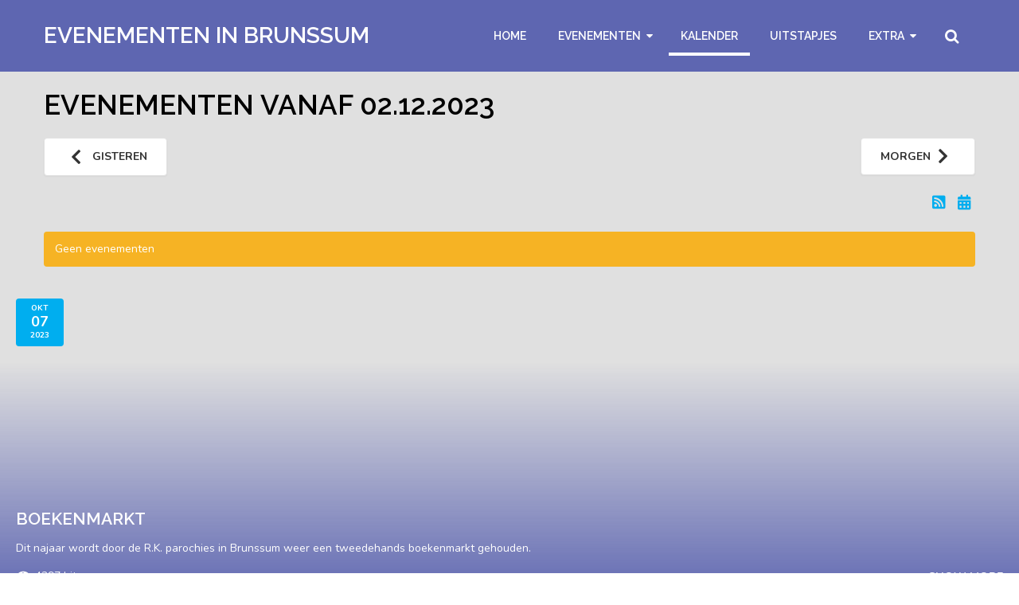

--- FILE ---
content_type: text/html; charset=utf-8
request_url: https://www.brunssum.nu/kalender/dag/12-02-2023/118
body_size: 5951
content:

<!DOCTYPE html>
<html xmlns="http://www.w3.org/1999/xhtml"
	xmlns:jdoc="http://www.w3.org/2001/XMLSchema"
	xml:lang="nl-nl"
	lang="nl-nl"
	dir="ltr">
<head>
	<meta name="viewport" content="width=device-width, initial-scale=1">
	<base href="https://www.brunssum.nu/kalender/dag/12-02-2023/118" />
	<meta http-equiv="content-type" content="text/html; charset=utf-8" />
	<meta name="description" content="Evenementen in Brunssum" />
	<meta name="generator" content="Joomla! - Open Source Content Management" />
	<title>Kalender</title>
	<link href="/media/com_rseventspro/css/font-awesome.min.css?c62410c516f9bb798a0cc22e729105f4" rel="stylesheet" type="text/css" />
	<link href="/media/com_rseventspro/css/v4-shims.min.css?c62410c516f9bb798a0cc22e729105f4" rel="stylesheet" type="text/css" />
	<link href="/media/com_rseventspro/css/site.css?c62410c516f9bb798a0cc22e729105f4" rel="stylesheet" type="text/css" />
	<link href="/media/com_rseventspro/css/calendar.css?c62410c516f9bb798a0cc22e729105f4" rel="stylesheet" type="text/css" />
	<link href="/media/com_jce/site/css/content.min.css?badb4208be409b1335b815dde676300e" rel="stylesheet" type="text/css" />
	<link href="/media/jui/css/bootstrap.min.css?c62410c516f9bb798a0cc22e729105f4" rel="stylesheet" type="text/css" />
	<link href="/media/jui/css/bootstrap-responsive.min.css?c62410c516f9bb798a0cc22e729105f4" rel="stylesheet" type="text/css" />
	<link href="/media/jui/css/bootstrap-extended.css?c62410c516f9bb798a0cc22e729105f4" rel="stylesheet" type="text/css" />
	<link href="/templates/rsevento/css/icons.css" rel="stylesheet" type="text/css" />
	<link href="/templates/rsevento/css/animsition.min.css" rel="stylesheet" type="text/css" />
	<link href="/media/mod_rseventspro_upcoming/css/style.css?c62410c516f9bb798a0cc22e729105f4" rel="stylesheet" type="text/css" />
	<link href="/media/mod_rscontact/css/rscontact.css?c62410c516f9bb798a0cc22e729105f4" rel="stylesheet" type="text/css" />
	<link href="/media/mod_rseventspro_popular/css/style.css?c62410c516f9bb798a0cc22e729105f4" rel="stylesheet" type="text/css" />
	<link href="/media/mod_rseventspro_search/css/style.css?c62410c516f9bb798a0cc22e729105f4" rel="stylesheet" type="text/css" />
	<link href="/media/jui/css/chosen.css?c62410c516f9bb798a0cc22e729105f4" rel="stylesheet" type="text/css" />
	<script type="application/json" class="joomla-script-options new">{"csrf.token":"50007675254f894d596ac4a82c8eea32","system.paths":{"root":"","base":""},"joomla.jtext":{"MOD_RSCONTACT_SALUTATION_ERROR":"Please select a form of salutation.","MOD_RSCONTACT_FIRST_NAME_ERROR":"Please let us know your first name.","MOD_RSCONTACT_LAST_NAME_ERROR":"Please let us know your last name.","MOD_RSCONTACT_FULL_NAME_ERROR":"Please let us know your full name.","MOD_RSCONTACT_EMAIL_ERROR":"Please type your e-mail address.","MOD_RSCONTACT_ADDRESS_1_ERROR":"Please let us know your address.","MOD_RSCONTACT_ADDRESS_2_ERROR":"Please let us know your address (cont.).","MOD_RSCONTACT_CITY_ERROR":"Please let us know your city.","MOD_RSCONTACT_STATE_ERROR":"Please let us know your state.","MOD_RSCONTACT_ZIP_ERROR":"Please let us know your ZIP \/ postal code.","MOD_RSCONTACT_ZIP_NOT_A_ALPHANUMERIC_ERROR":"Please use only alphanumeric characters in this field.","MOD_RSCONTACT_HOME_PHONE_ERROR":"Please let us know your home phone number.","MOD_RSCONTACT_MOBILE_PHONE_ERROR":"Please let us know your mobile phone number.","MOD_RSCONTACT_WORK_PHONE_ERROR":"Please let us know your work phone number.","MOD_RSCONTACT_PHONE_NOT_A_NUMBER_ERROR":"Please type in a real phone number.","MOD_RSCONTACT_COMPANY_ERROR":"Please let us know your company's name.","MOD_RSCONTACT_WEBSITE_ERROR":"Please provide a URL for your website.","MOD_RSCONTACT_SUBJECT_ERROR":"Please specify a subject.","MOD_RSCONTACT_MESSAGE_ERROR":"Please type in a message.","MOD_RSCONTACT_CHARACTERS_LEFT":"%d characters left","JLIB_FORM_FIELD_INVALID":"Ongeldig veld:&#160"}}</script>
	<script src="/media/system/js/core.js?c62410c516f9bb798a0cc22e729105f4" type="text/javascript"></script>
	<script src="/media/jui/js/jquery.min.js?c62410c516f9bb798a0cc22e729105f4" type="text/javascript"></script>
	<script src="/media/jui/js/jquery-noconflict.js?c62410c516f9bb798a0cc22e729105f4" type="text/javascript"></script>
	<script src="/media/jui/js/jquery-migrate.min.js?c62410c516f9bb798a0cc22e729105f4" type="text/javascript"></script>
	<script src="/media/jui/js/bootstrap.min.js?c62410c516f9bb798a0cc22e729105f4" type="text/javascript"></script>
	<script src="/templates/rsevento/js/jquery/jquery.animsition.min.js" type="text/javascript"></script>
	<script src="/templates/rsevento/js/template.js" type="text/javascript"></script>
	<script src="/templates/rsevento/js/jquery/jquery.mobile.custom.js" type="text/javascript"></script>
	<script src="/templates/rsevento/js/device-dropdown.js" type="text/javascript"></script>
	<script src="/templates/rsevento/js/jquery/jquery.waypoints.min.js" type="text/javascript"></script>
	<script src="/templates/rsevento/js/velocity.min.js" type="text/javascript"></script>
	<script src="/templates/rsevento/js/scrollReveal.min.js" type="text/javascript"></script>
	<script src="/templates/rsevento/js/sticky-menu.js" type="text/javascript"></script>
	<script src="/templates/rsevento/js/offscreen.min.js" type="text/javascript"></script>
	<script src="/media/system/js/punycode.js?c62410c516f9bb798a0cc22e729105f4" type="text/javascript"></script>
	<script src="/media/system/js/validate.js?c62410c516f9bb798a0cc22e729105f4" type="text/javascript"></script>
	<script src="/media/mod_rscontact/js/jquery.validate.js?c62410c516f9bb798a0cc22e729105f4" type="text/javascript"></script>
	<script src="/media/mod_rscontact/js/rscontact.js?c62410c516f9bb798a0cc22e729105f4" type="text/javascript"></script>
	<script src="/media/mod_rseventspro_search/js/scripts.js?c62410c516f9bb798a0cc22e729105f4" type="text/javascript"></script>
	<script src="/media/jui/js/chosen.jquery.min.js?c62410c516f9bb798a0cc22e729105f4" type="text/javascript"></script>
	<script type="text/javascript">
var rsepro_root = '/';
var rsepro_modal_width = '800';
var rsepro_modal_height = '600';
var rsepro_muted_class = 'muted'jQuery(function($){ initTooltips(); $("body").on("subform-row-add", initTooltips); function initTooltips (event, container) { container = container || document;$(container).find(".hasTooltip").tooltip({"html": true,"container": "body"});} });jQuery(function() {
		RSContact.init(130);
	});
	jQuery(function ($) {
		initChosen();
		$("body").on("subform-row-add", initChosen);

		function initChosen(event, container)
		{
			container = container || document;
			$(container).find(".mod-rsepro-chosen").chosen({"disable_search_threshold":10,"search_contains":true,"allow_single_deselect":true,"placeholder_text_multiple":"Typ of selecteer enkele opties","placeholder_text_single":"Selecteer een optie","no_results_text":"Geen resultaten"});
		}
	});
	
	</script>
	<script src="/media/com_rseventspro/js/bootstrap.fix.js?c62410c516f9bb798a0cc22e729105f4" type="text/javascript"></script>
	<script src="/media/com_rseventspro/js/site.js?c62410c516f9bb798a0cc22e729105f4" type="text/javascript"></script>
	<link href="https://fonts.googleapis.com/css?family=Raleway:100,100italic,200,200italic,300,300italic,regular,italic,500,500italic,600,600italic,700,700italic,800,800italic,900,900italic" rel="stylesheet" type="text/css" />
	<link href="https://fonts.googleapis.com/css?family=Nunito:300,regular,700" rel="stylesheet" type="text/css" />
	<link href="/templates/rsevento/css/themes/template-9.css" rel="stylesheet" type="text/css" />

	<link href="/images/brunssum.png" rel="shortcut icon" type="image/vnd.microsoft.icon" />

	<!--[if IE8]>
		<link rel="stylesheet" type="text/css" href="/templates/rsevento/css/ie8.css" />
		<script src="/media/jui/js/html5.js"></script>
	<![endif]-->
	<!--[if IE 9]>
		<link rel="stylesheet" type="text/css" href="/templates/rsevento/css/ie9.css" />
		<script src="/media/jui/js/html5.js"></script>
		<script src="/templates/rsevento/js/jquery/jquery.placeholder.js"></script>
	<![endif]-->
</head>

<body class="site">
<div id="rstpl-pagewrap" class="body custom_167">
		<!-- Start Main Menu -->
	<section class="rstpl-main-menu-position" style="background-image:url();" id="rstpl-main-menu-position" data-onepage="false">
		<div class="full-width-menu">
			<div class="row-fluid">
				<div class="span12">
					<nav class="rstpl-navigation">
						<div class="navbar">
							<div class="navbar-inner">
								<div class="rstpl-brand  pull-left text ">
	<h3 class="text-left color-white">
<a href="https://www.brunssum.nu/" class="color-white">
		Evenementen in Brunssum	</a>
</h3>
</div>
								<a class="btn btn-navbar collapsed" data-toggle="collapse" data-target=".rstpl-main-menu-position .nav-collapse" rel="nofollow">
									<span class="icon-bar first-bar"></span>
									<span class="icon-bar second-bar"></span>
									<span class="icon-bar third-bar"></span>
								</a>

								<div class="nav-collapse collapse navbar-responsive-collapse menu-right">
									
<ul class="rstpl-template-menu nav menu">
	<li class="item-123" ><a href="/" >Home</a></li><li class="item-125 deeper dropdown parent" ><a href="/evenementen" >Evenementen</a><ul class="dropdown-menu unstyled small"><li class="item-140" ><a href="/evenementen" >Evenementen </a></li><li class="item-137" ><a href="/evenementen/evenementen-lokaties-in-brunssum" >Lokaties</a></li></ul></li><li class="item-167 current active" ><a href="/kalender" >Kalender</a></li><li class="item-138" ><a href="/uitstapjes-in-brunssum" >Uitstapjes</a></li><li class="item-141 deeper dropdown parent" ><a href="#" >Extra</a><ul class="dropdown-menu unstyled small"><li class="item-153" ><a href="/extra/cafe" >Café's </a></li><li class="item-154" ><a href="/extra/eetgelegenheden-restaurants" >Eetgelegenheden</a></li><li class="item-155" ><a href="/extra/sportclubs" >Sportclubs</a></li><li class="item-142" ><a href="https://www.youtube.com/user/GemeenteBrunssum/videos" onclick="window.open(this.href, 'targetWindow', 'toolbar=no,location=no,status=no,menubar=no,scrollbars=yes,resizable=yes,'); return false;">Stadsjournaal</a></li></ul></li><li class="rstpl-navbar-search"><a class="open-search" href="#"><i class="icon-search"></i></a>
<script type="text/javascript">
jQuery(document).ready(function() {
		
	});
</script>

<div class="rsepro_search_form">
	<form method="post" action="/evenementen/zoek">
												
				
		<div>
			<label for="rskeyword">Trefwoorden</label>			
			<div class="input-prepend input-append">
<input type="text" name="rskeyword" id="rse_keyword" value="" autocomplete="off" class="input-small form-control" />
<button type="submit" class="btn btn-primary"><i class="icon-search"></i></button>
</div>		</div>
		
		<input type="hidden" name="option" value="com_rseventspro" />
		<input type="hidden" name="layout" value="search" />
		<input type="hidden" name="repeat" value="1" />
		<input type="hidden" name="canceled" value="1" />
	</form>
</div></li>
</ul>

								</div>
							</div>
						</div>
					</nav>
				</div>
			</div>
		</div>
	</section>
	<!-- End Main Menu -->
	<!-- Start Before Content Position -->
	<section class="rstpl-before-content-position" style="background-image:url();" id="rstpl-before-content-position">
			<div class="container">
			<div class="row-fluid">
					<!-- before-content -->
				<div class="span12" data-sr="enter bottom">
										<div class="rstpl-custom"><div class="rstpl-module">

<div class="custom"  >
	</div>
</div></div>
				</div>
				<!-- / before-content -->
							</div>
			</div>
		</section>
	<!-- End Before Content Position-->


<section class="rstpl-component-message">
	<div class="container">
		<div class="row">
			<div class="span12">
				<div id="system-message-container">
	</div>

			</div>
		</div>
	</div>
</section>

	<!-- Start All Content Position -->
		<section class="rstpl-all-content-position" style="background-image:url();" id="rstpl-all-content-position">
						<div class="container">
			
								<div class="row-fluid">
												<div class="span12">
																<!-- Start Content -->
								<div id="rstpl-com_rseventspro" class="rstpl-content">
									<main id="main">
										
<h1>Evenementen vanaf 02.12.2023</h1>

<div class="clearfix pager">
    <a href="/kalender/dag/12-01-2023/118" class="btn pull-left"><i class="fa fa-chevron-left"></i> Gisteren</a>
    <a href="/kalender/dag/12-03-2023/118" class="btn pull-right">Morgen <i class="fa fa-chevron-right"></i></a>
</div>

<div class="rs_rss">
    
            <a href="https://www.brunssum.nu/kalender/dag/12-02-2023/118?format=feed&amp;type=rss" class="hasTooltip rsepro-rss" title="RSS Feed">
            <i class="fa fa-rss-square"></i>
        </a>
                <a href="https://www.brunssum.nu/kalender/dag/12-02-2023/118?format=raw&amp;type=ical" class="hasTooltip rsepro-ical" title="iCal Feed">
            <i class="fa fa-calendar"></i>
        </a>
    </div>

    <div class="alert alert-warning">Geen evenementen</div>


<script type="text/javascript">
    jQuery(document).ready(function() {
                    });
</script>
									</main>
								</div>
								<!-- End Content -->
															</div>
																									</div>

						</div>
				</section>
	<!-- End All Content Position-->
	<!-- Start Before Lower Position -->
	<section class="rstpl-before-lower-position" style="background-image:url();" id="rstpl-before-lower-position">
			<div class="row-fluid">
					<!-- before-lower -->
				<div class="span12">
										<div class="rstpl-rseventspro_popular"><div class="rstpl-module">
<div id="rsepro-popular-module" class="rse_popular_module">
        <ul class="rsepro_popular_list row-fluid">
                <li class="span12">
            <div class="rsepro_container">
                <div class="rsepro_background" style="background-image: url('https://www.brunssum.nu/components/com_rseventspro/assets/images/events/foto boekenmarkt.jpg');"></div>
                <span class="rsepro_badge_date"><span class="month">Okt</span> <span class="day">07</span> <span class="year">2023</span></span>
                <div class="rsepro_details">
                    <h5><a href="/evenementen/evenement/3812-boekenmarkt">Boekenmarkt</a> </h5>
                    <p>Dit najaar wordt door de R.K. parochies in Brunssum weer een tweedehands boekenmarkt gehouden.</p>
                    <i class="icon-eye"></i>4397 hits                    <a class="btn btn-link pull-right" href="/evenementen/evenement/3812-boekenmarkt">Show more</a>
                </div>
            </div>
        </li>
            </ul>
        <ul class="rsepro_popular_list row-fluid">
                <li class="span12">
            <div class="rsepro_container">
                <div class="rsepro_background" style="background-image: url('https://www.brunssum.nu/components/com_rseventspro/assets/images/events/490323802_1126783215914677_8600851465884458881_n.jpg');"></div>
                <span class="rsepro_badge_date"><span class="month">Maa</span> <span class="day">21</span> <span class="year">2026</span></span>
                <div class="rsepro_details">
                    <h5><a href="/evenementen/evenement/4365-pink-floyd-tribute">Pink Floyd Tribute </a> </h5>
                    <p>Pink Floyd stond bekend om hun baanbrekende videoprojecties, verblufende lichtshows en de unieke herkenbare sound. Absolutely Floyd zet deze traditie voort met een adembenemende visuele ervaring die perfect synchroniseert met de muziek.</p>
                    <i class="icon-eye"></i>1231 hits                    <a class="btn btn-link pull-right" href="/evenementen/evenement/4365-pink-floyd-tribute">Show more</a>
                </div>
            </div>
        </li>
            </ul>
        <ul class="rsepro_popular_list row-fluid">
                <li class="span12">
            <div class="rsepro_container">
                <div class="rsepro_background" style="background-image: url('https://www.brunssum.nu/components/com_rseventspro/assets/images/events/524945911_122135071160706955_1948193218198413490_n.jpg');"></div>
                <span class="rsepro_badge_date"><span class="month">Jan</span> <span class="day">31</span> <span class="year">2026</span></span>
                <div class="rsepro_details">
                    <h5><a href="/evenementen/evenement/4389-carnavalsparty-vv-ummer-sjpass">Carnavalsparty VV Ummer Sjpass</a> </h5>
                    <p>Yes! Met enorme vreugde en plezier maken wij bekend dat onze allereerste feestavond gaat plaatsvinden (op verzoek van vele)</p>
                    <i class="icon-eye"></i>851 hits                    <a class="btn btn-link pull-right" href="/evenementen/evenement/4389-carnavalsparty-vv-ummer-sjpass">Show more</a>
                </div>
            </div>
        </li>
            </ul>
        <ul class="rsepro_popular_list row-fluid">
                <li class="span12">
            <div class="rsepro_container">
                <div class="rsepro_background" style="background-image: url('https://www.brunssum.nu/components/com_rseventspro/assets/images/events/490365217_669862145793283_8236644465861941451_n.jpg');"></div>
                <span class="rsepro_badge_date"><span class="month">Feb</span> <span class="day">17</span> <span class="year">2026</span></span>
                <div class="rsepro_details">
                    <h5><a href="/evenementen/evenement/4385-t-letste-rundje">T Letste Rundje</a> </h5>
                    <p>𝗗𝗲 𝗮𝗳𝘀𝗹𝘂𝗶𝘁𝗶𝗻𝗴 𝘃𝗮𝗻 𝗱𝗲 𝘃𝗮𝘀𝘁𝗲𝗹𝗮𝗼𝘃𝗲𝗻𝗱 𝗶𝗻 𝗕𝗿𝘂𝗻𝘀𝘀𝘂𝗺!
𝟭𝟳 𝗳𝗲𝗯𝗿𝘂𝗮𝗿𝗶 𝟮𝟬𝟮𝟲 | 𝗞𝗼𝘂𝘁𝗲𝗻𝘃𝗲𝗹𝗱 𝗕𝗿𝘂𝗻𝘀𝘀𝘂𝗺 | 𝟭𝟯.𝟭𝟭</p>
                    <i class="icon-eye"></i>836 hits                    <a class="btn btn-link pull-right" href="/evenementen/evenement/4385-t-letste-rundje">Show more</a>
                </div>
            </div>
        </li>
            </ul>
        <ul class="rsepro_popular_list row-fluid">
                <li class="span12">
            <div class="rsepro_container">
                <div class="rsepro_background" style="background-image: url('https://www.brunssum.nu/components/com_rseventspro/assets/images/events/540676820_1235106378415693_4136355717100759806_n.jpg');"></div>
                <span class="rsepro_badge_date"><span class="month">Sep</span> <span class="day">26</span> <span class="year">2026</span></span>
                <div class="rsepro_details">
                    <h5><a href="/evenementen/evenement/4406-fleetwood-mac-tribute-band-mirage">Fleetwood Mac Tribute band Mirage</a> </h5>
                    <p>Fleetwood Mac Tribute band Mirage komt terug naar de Brikke Oave.
Fleetwood Mac tribute band "Mirage" neemt je mee terug naar de hoogtijdagen van de legendarische band. Met hits als "Dreams", "Go Your Own Way", en "Rhiannon", </p>
                    <i class="icon-eye"></i>618 hits                    <a class="btn btn-link pull-right" href="/evenementen/evenement/4406-fleetwood-mac-tribute-band-mirage">Show more</a>
                </div>
            </div>
        </li>
            </ul>
    </div></div></div>
				</div>
				<!-- / before-lower -->
							</div>
		</section>
	<!-- End Before Lower Position-->

	<!-- Start Before Bottom Position -->
	<section class="rstpl-before-bottom-position" style="background-image:url();" id="rstpl-before-bottom-position">
			<div class="row-fluid">
					<!-- before-bottom -->
				<div class="span12" data-sr="enter bottom">
										<div class="rstpl-custom"><div class="rstpl-module">

<div class="custom"  >
	<p><a href="https://www.planuwkantoor.nu" target="_blank" rel="noopener"><img src="/images/PlanUwKantoor_brunssumnu.png" alt="PlanUwKantoor brunssumnu" width="1920" height="467" /></a></p></div>
</div></div>
				</div>
				<!-- / before-bottom -->
							</div>
		</section>
	<!-- End Before Bottom Position-->

	<!-- Start Footer Position -->
	<section class="rstpl-footer-position row-primary-overlay rstpl-p-top-big rstpl-p-bot-large has-overlay" style="background-image: url(/templates/rsevento/images/sampledata/amplifier_background.jpg)" id="rstpl-footer-position">
			<div class="container">
			<div class="row-fluid">
					<!-- footer-a -->
				<div class="span6">
										<div class="rstpl-rscontact"><h3 class="rstpl-title">Neem contact op</h3><div class="rstpl-module"><div id="mod-rscontact-container-130" class="rscontact">
    <form id="mod-rscontact-contact-form-130" name="mod-rscontact-contact-form" enctype="multipart/form-data" method="post" action="https://www.brunssum.nu/kalender/dag/12-02-2023/118" >
		<fieldset>
		<input type="hidden" name="50007675254f894d596ac4a82c8eea32" value="1" />		<input type="hidden" name="mod_rscontact_module_id" value="130" />
		<input type="hidden" name="mod_rscontact_module_name" value="Neem contact op" />
		
		
		
				<div class="control-group">
					<div class="controls">
				<input name="mod_rscontact_email" id="mod-rscontact-email-130" type="email" class="required  mod-rscontact-width-auto" value="" placeholder="E-mail *"  />
			</div>
		</div>

		
		
		
		
		
		
		
		
		
		
		
	
				<div class="control-group">
					<div class="controls">
				<textarea name="mod_rscontact_message" id="mod-rscontact-message-130" rows="5" class="ignore mod-rscontact-width-auto" placeholder="Message" maxlength="1000"></textarea>
			</div>
		</div>
		
	
    
	
			<div class="control-group" id="mod-rscontact-error-msg-130" style="display:none"></div>

			<div class="controls">
        <button type="submit" id="mod-rscontact-submit-btn-130" name="mod_rscontact_submit-btn-130" class="btn btn-primary submit">
          <span class="icon icon-envelope"></span> Send        </button>
			</div>

				</fieldset>
    </form>
	<div id="mod-rscontact-msg-130" style="display:none"></div>
	<div id="mod-rscontact-warning-msg-130" style="display:none"></div>
</div>
</div></div>
				</div>
				<!-- / footer-a -->
								<!-- footer-b -->
				<div class="span6">
										<div class="rstpl-rseventspro_upcoming"><h3 class="rstpl-title">Aanstaande evenementen</h3><div class="rstpl-module">
<div id="rsepro-upcoming-module">
        <ul class="rsepro_upcoming row-fluid">
            <li class="span12">
            <span class="rsepro_badge_date pull-left"><span class="month">Jan</span> <span class="day">24</span> <span class="year">2026</span></span>
            <div class="rsepro_details">
                <h6><a  href="/evenementen/evenement/4471-vastelaovesposter">Vastelaovesposter</a> </h6>
                <p>Om 11:11 uur is het officiële feestelijke startsein voor de uitgifte van de Broenssemse Vastelaovesposter 2026!</p>
            </div>
        </li>
        </ul>
        <ul class="rsepro_upcoming row-fluid">
            <li class="span12">
            <span class="rsepro_badge_date pull-left"><span class="month">Jan</span> <span class="day">24</span> <span class="year">2026</span></span>
            <div class="rsepro_details">
                <h6><a  href="/evenementen/evenement/4449-cv-de-streupers-oet-broenssem">Cv de Streupers oet Broenssem</a> </h6>
                <p>Cv de Streupers oet Broenssem</p>
            </div>
        </li>
        </ul>
        <ul class="rsepro_upcoming row-fluid">
            <li class="span12">
            <span class="rsepro_badge_date pull-left"><span class="month">Jan</span> <span class="day">30</span> <span class="year">2026</span></span>
            <div class="rsepro_details">
                <h6><a  href="/evenementen/evenement/4477-vastelaovend-bij-sv-brunssum"> Vastelaovend bij sv brunssum </a> </h6>
                <p>Vastelaovend bij sv brunssum 

Trek je mooiste outfit aan, warm je stembanden op en maak je klaar voor een ouderwetse Carnavalsavond bij SV Brunssum.</p>
            </div>
        </li>
        </ul>
        <ul class="rsepro_upcoming row-fluid">
            <li class="span12">
            <span class="rsepro_badge_date pull-left"><span class="month">Jan</span> <span class="day">30</span> <span class="year">2026</span></span>
            <div class="rsepro_details">
                <h6><a  href="/evenementen/evenement/4476-carnavalsavond-bij-sv-brunssum">Carnavalsavond bij SV Brunssum</a> </h6>
                <p>Trek je mooiste outfit aan, warm je stembanden op en maak je klaar voor een ouderwetse Carnavalsavond bij SV Brunssum.</p>
            </div>
        </li>
        </ul>
    </div></div></div>
				</div>
				<!-- / footer-b -->
								<div class="row-overlay" style="opacity:0.9;"></div>
			</div>
			</div>
		</section>
	<!-- End Footer Position-->

<div class="rstpl-go-top visible-desktop"><a href="javascript:void(0)"><span class="icon-angle-up"></span></a></div></div>

<script src="/templates/rsevento/js/modernizr.min.js"></script>
</body>
</html>


--- FILE ---
content_type: text/css
request_url: https://www.brunssum.nu/templates/rsevento/css/themes/template-9.css
body_size: 55817
content:
*{-webkit-box-sizing:border-box;-moz-box-sizing:border-box;box-sizing:border-box}body{color:#363333;font-family:Nunito;font-size:14px;-webkit-font-smoothing:antialiased;line-height:28px;overflow-x:hidden;padding:0;z-index:0}.body{background-color:#e0e0e0;overflow:hidden}iframe{border:none}section .light,div .light{color:#ffffff}section .light a,div .light a{color:#ffffff;font-weight:700}section .light a:hover,div .light a:hover,section .light a:focus,div .light a:focus{color:#d9d9d9}section .light h1,div .light h1,section .light h2,div .light h2,section .light h3,div .light h3,section .light h4,div .light h4,section .light h5,div .light h5,section .light h6,div .light h6{color:#ffffff}section .lighter,div .lighter{color:#bfbfbf}section .lighter a,div .lighter a{color:#bfbfbf;font-weight:700}section .lighter a:hover,div .lighter a:hover,section .lighter a:focus,div .lighter a:focus{color:#999}section .lighter h1,div .lighter h1,section .lighter h2,div .lighter h2,section .lighter h3,div .lighter h3,section .lighter h4,div .lighter h4,section .lighter h5,div .lighter h5,section .lighter h6,div .lighter h6{color:#bfbfbf}section .darker,div .darker{color:#737373}section .darker a,div .darker a{color:#737373;font-weight:700}section .darker a:hover,div .darker a:hover,section .darker a:focus,div .darker a:focus{color:#4d4d4d}section .darker h1,div .darker h1,section .darker h2,div .darker h2,section .darker h3,div .darker h3,section .darker h4,div .darker h4,section .darker h5,div .darker h5,section .darker h6,div .darker h6{color:#737373}section .dark,div .dark{color:#333333}section .dark a,div .dark a{color:#333333;font-weight:700}section .dark a:hover,div .dark a:hover,section .dark a:focus,div .dark a:focus{color:#0d0d0d}section .dark h1,div .dark h1,section .dark h2,div .dark h2,section .dark h3,div .dark h3,section .dark h4,div .dark h4,section .dark h5,div .dark h5,section .dark h6,div .dark h6{color:#333333}section .background-primary,div .background-primary{background-color:#5e66b1;color:#ffffff}section .background-primary a,div .background-primary a{color:#ffffff;font-weight:700}section .background-primary a:hover,div .background-primary a:hover,section .background-primary a:focus,div .background-primary a:focus{color:#d9d9d9}section .background-primary h1,div .background-primary h1,section .background-primary h2,div .background-primary h2,section .background-primary h3,div .background-primary h3,section .background-primary h4,div .background-primary h4,section .background-primary h5,div .background-primary h5,section .background-primary h6,div .background-primary h6{color:#ffffff}section .background-secondary,div .background-secondary{background-color:#f730b2;color:#ffffff}section .background-secondary a,div .background-secondary a{color:#ffffff;font-weight:700}section .background-secondary a:hover,div .background-secondary a:hover,section .background-secondary a:focus,div .background-secondary a:focus{color:#d9d9d9}section .background-secondary h1,div .background-secondary h1,section .background-secondary h2,div .background-secondary h2,section .background-secondary h3,div .background-secondary h3,section .background-secondary h4,div .background-secondary h4,section .background-secondary h5,div .background-secondary h5,section .background-secondary h6,div .background-secondary h6{color:#ffffff}section .background-ternary,div .background-ternary{background-color:#00aeef;color:#ffffff}section .background-ternary a,div .background-ternary a{color:#ffffff;font-weight:700}section .background-ternary a:hover,div .background-ternary a:hover,section .background-ternary a:focus,div .background-ternary a:focus{color:#d9d9d9}section .background-ternary h1,div .background-ternary h1,section .background-ternary h2,div .background-ternary h2,section .background-ternary h3,div .background-ternary h3,section .background-ternary h4,div .background-ternary h4,section .background-ternary h5,div .background-ternary h5,section .background-ternary h6,div .background-ternary h6{color:#ffffff}section .background-quaternary,div .background-quaternary{background-color:#afa023;color:#ffffff}section .background-quaternary a,div .background-quaternary a{color:#ffffff;font-weight:700}section .background-quaternary a:hover,div .background-quaternary a:hover,section .background-quaternary a:focus,div .background-quaternary a:focus{color:#d9d9d9}section .background-quaternary h1,div .background-quaternary h1,section .background-quaternary h2,div .background-quaternary h2,section .background-quaternary h3,div .background-quaternary h3,section .background-quaternary h4,div .background-quaternary h4,section .background-quaternary h5,div .background-quaternary h5,section .background-quaternary h6,div .background-quaternary h6{color:#ffffff}section .background-light,div .background-light{background-color:#ffffff}section .background-lighter,div .background-lighter{background-color:#d9d9d9}section .background-darker,div .background-darker{background-color:#595959;color:#ffffff}section .background-darker a,div .background-darker a{color:#ffffff;font-weight:700}section .background-darker a:hover,div .background-darker a:hover,section .background-darker a:focus,div .background-darker a:focus{color:#d9d9d9}section .background-darker h1,div .background-darker h1,section .background-darker h2,div .background-darker h2,section .background-darker h3,div .background-darker h3,section .background-darker h4,div .background-darker h4,section .background-darker h5,div .background-darker h5,section .background-darker h6,div .background-darker h6{color:#ffffff}section .background-dark,div .background-dark{background-color:#333333;color:#ffffff}section .background-dark a,div .background-dark a{color:#ffffff;font-weight:700}section .background-dark a:hover,div .background-dark a:hover,section .background-dark a:focus,div .background-dark a:focus{color:#d9d9d9}section .background-dark h1,div .background-dark h1,section .background-dark h2,div .background-dark h2,section .background-dark h3,div .background-dark h3,section .background-dark h4,div .background-dark h4,section .background-dark h5,div .background-dark h5,section .background-dark h6,div .background-dark h6{color:#ffffff}section .primary-overlay,div .primary-overlay{color:#ffffff;position:relative}section .primary-overlay:after,div .primary-overlay:after{background-color:#5e66b1;content:'';display:block;height:100%;width:100%;position:absolute;left:0;top:0;z-index:1;-webkit-opacity:.9;-moz-opacity:.9;opacity:.9;-ms-filter:progid:DXImageTransform.Microsoft.Alpha(opacity=90);filter:alpha(opacity=90)}section .primary-overlay h1,div .primary-overlay h1,section .primary-overlay h2,div .primary-overlay h2,section .primary-overlay h3,div .primary-overlay h3,section .primary-overlay h4,div .primary-overlay h4,section .primary-overlay h5,div .primary-overlay h5,section .primary-overlay h6,div .primary-overlay h6{color:#ffffff}section .secondary-overlay,div .secondary-overlay{color:#ffffff;position:relative}section .secondary-overlay:after,div .secondary-overlay:after{background-color:#f730b2;content:'';display:block;height:100%;width:100%;position:absolute;left:0;top:0;z-index:1;-webkit-opacity:.9;-moz-opacity:.9;opacity:.9;-ms-filter:progid:DXImageTransform.Microsoft.Alpha(opacity=90);filter:alpha(opacity=90)}section .secondary-overlay h1,div .secondary-overlay h1,section .secondary-overlay h2,div .secondary-overlay h2,section .secondary-overlay h3,div .secondary-overlay h3,section .secondary-overlay h4,div .secondary-overlay h4,section .secondary-overlay h5,div .secondary-overlay h5,section .secondary-overlay h6,div .secondary-overlay h6{color:#ffffff}section .ternary-overlay,div .ternary-overlay{color:#ffffff;position:relative}section .ternary-overlay:after,div .ternary-overlay:after{background-color:#00aeef;content:'';display:block;height:100%;width:100%;position:absolute;left:0;top:0;z-index:1;-webkit-opacity:.9;-moz-opacity:.9;opacity:.9;-ms-filter:progid:DXImageTransform.Microsoft.Alpha(opacity=90);filter:alpha(opacity=90)}section .ternary-overlay h1,div .ternary-overlay h1,section .ternary-overlay h2,div .ternary-overlay h2,section .ternary-overlay h3,div .ternary-overlay h3,section .ternary-overlay h4,div .ternary-overlay h4,section .ternary-overlay h5,div .ternary-overlay h5,section .ternary-overlay h6,div .ternary-overlay h6{color:#ffffff}section .quaternary-overlay,div .quaternary-overlay{color:#ffffff;position:relative}section .quaternary-overlay:after,div .quaternary-overlay:after{background-color:#afa023;content:'';display:block;height:100%;width:100%;position:absolute;left:0;top:0;z-index:1;-webkit-opacity:.9;-moz-opacity:.9;opacity:.9;-ms-filter:progid:DXImageTransform.Microsoft.Alpha(opacity=90);filter:alpha(opacity=90)}section .quaternary-overlay h1,div .quaternary-overlay h1,section .quaternary-overlay h2,div .quaternary-overlay h2,section .quaternary-overlay h3,div .quaternary-overlay h3,section .quaternary-overlay h4,div .quaternary-overlay h4,section .quaternary-overlay h5,div .quaternary-overlay h5,section .quaternary-overlay h6,div .quaternary-overlay h6{color:#ffffff}hr{border-color:#e1e1e1}a{color:#00aeef;outline:0;-webkit-transition:linear color .2s 0s;-moz-transition:linear color .2s 0s;-o-transition:linear color .2s 0s;transition:linear color .2s 0s}a:hover,a:active,a:focus{color:#0076a3;text-decoration:none;outline:0}h1,h2,h3,h4,h5,h6{color:#000;font-family:Raleway;font-weight:600;line-height:1.2;margin:20px 0;text-transform:uppercase}h1{font-size:35px}h2{font-size:32px}h3{font-size:28px}h4{font-size:25px}h5{font-size:21px}h6{font-size:18px}p{margin:0 0 25px 0}::selection{background:#5e66b1;color:#ffffff;text-shadow:none}::-moz-selection{background:#5e66b1;color:#ffffff;text-shadow:none}.highlight{background-color:#5e66b1;color:#ffffff;font-weight:600;padding:0 4px}.label,.badge{background-color:#f6b324;border-radius:4px;color:#ffffff;text-shadow:none;-webkit-transition:all .1s linear 0s;-moz-transition:all .1s linear 0s;-o-transition:all .1s linear 0s;transition:all .1s linear 0s}.label p,.badge p{color:#ffffff}.label.label-success,.badge.label-success,.label.badge-success,.badge.badge-success{background-color:#9fc61e}.label.label-info,.badge.label-info,.label.badge-info,.badge.badge-info{background-color:#2287b5}.label.label-error,.badge.label-error,.label.badge-error,.badge.badge-error{background-color:#e70329}.label.label-inverse,.badge.label-inverse,.label.badge-inverse,.badge.badge-inverse{background-color:#363333;color:#ffffff}.muted{color:rgba(54,51,51,0.5)}.text-warning{color:#f6b324}.text-error{color:#e70329}.text-info{color:#2287b5}.text-success{color:#9fc61e}blockquote,q{quotes:"" "";background-color:#ffffff;border:1px solid #e1e1e1;display:block;font-size:22px;font-weight:300;font-style:italic;margin:0;padding:15px;width:100%}blockquote:after,q:after{margin:40px 0 30px 0}blockquote>*,q>*{margin-left:15px}blockquote>p,q>p{font-size:21px;font-style:italic;margin-bottom:20px;position:relative;z-index:1}blockquote>p:before,q>p:before{content:"\f10d";color:#e6e6e6;font-family:'FontAwesome';font-size:2em;position:absolute;left:0;top:0;height:1em;width:1em;z-index:-1}blockquote>p+*,q>p+*{color:#f730b2;font-weight:400;margin-left:30px}blockquote.right,q.right{text-align:right}blockquote.right>*,q.right>*{margin-left:0px;margin-right:15px}blockquote.right>p+*,q.right>p+*{color:#f730b2;margin-left:0px;margin-right:30px}dt{font-size:17px;font-weight:600;margin-bottom:10px}dd{margin-left:20px;margin-bottom:10px}dfn,cite,em{font-style:italic}.input-prepend .add-on:first-child,.input-prepend .btn:first-child{border-radius:4px 0 0 4px}.input-prepend .add-on:last-child,.input-prepend .btn:last-child{border-radius:0 4px 4px 0}.well{background-color:#fff;border-color:#fff4fb;border-radius:4px;-webkit-box-shadow:none;-moz-box-shadow:none;-ms-box-shadow:none;-o-box-shadow:none;box-shadow:none}h1.rstpl-title,h2.rstpl-title,h3.rstpl-title{text-transform:uppercase}.rstpl-title{margin:0 0 30px 0}.rstpl-title h1,.rstpl-title h2,.rstpl-title h3{text-transform:uppercase}.rstpl-icon-list [class*="span"]{margin-left:0;margin-right:0;margin-bottom:1.5em;overflow:hidden}.rstpl-icon-list [class*="icon-"]{font-size:1.5em;width:100%;text-align:center}.rstpl-icon-list .rstpl-icon-label{display:block;font-size:.8em;text-align:center;width:100%}.rstpl-arrow-simple-bullet,.rstpl-arrow-circle-bullet{list-style-type:none;margin:0}.rstpl-arrow-simple-bullet>li:before{content:"\f054";font-family:"FontAwesome";font-size:.8em;font-weight:700;margin-right:10px;color:#f730b2}.rstpl-arrow-simple-bullet>li,.rstpl-arrow-circle-bullet>li{line-height:2em}.rstpl-arrow-circle-bullet>li:before{content:"\f138";font-family:"FontAwesome";font-size:1em;font-weight:100;margin-right:10px;vertical-align:0}.table{margin:0 0 20px 0;max-width:100%;width:100%}.table>thead>tr>th,.table>tbody>tr>th,.table>tfoot>tr>th,.table>thead>tr>td,.table>tbody>tr>td,.table>tfoot>tr>td{vertical-align:top}.table>thead>tr>th{color:#000;font-size:18px;padding:20px 15px;vertical-align:bottom}.table>caption+thead>tr:first-child>th,.table>colgroup+thead>tr:first-child>th,.table>thead:first-child>tr:first-child>th,.table>caption+thead>tr:first-child>td,.table>colgroup+thead>tr:first-child>td,.table>thead:first-child>tr:first-child>td{border-top:none}.table th,.table td{padding:15px}.table.table-bordered{border-color:#e1e1e1;border-radius:4px}button{background-color:#fff;background-image:none;border:none;border-radius:4px;color:#333;cursor:pointer;font-size:14px;font-weight:600;line-height:1.5;padding:12px 24px;text-align:center;text-shadow:none;text-transform:uppercase;vertical-align:middle;-webkit-transition:all .2s linear 0s;-moz-transition:all .2s linear 0s;-o-transition:all .2s linear 0s;transition:all .2s linear 0s}button:hover,button:focus{background-color:#e6e6e6;background-position:0 center;border:none;color:#333;-webkit-transition:all .2s linear 0s;-moz-transition:all .2s linear 0s;-o-transition:all .2s linear 0s;transition:all .2s linear 0s}.btn{background-color:#fff;background-image:none;border:1px solid #e1e1e1;border-radius:4px;color:#333;cursor:pointer;font-size:14px;font-weight:600;line-height:1.5;padding:12px 24px;text-align:center;text-shadow:none;text-transform:uppercase;vertical-align:middle;-webkit-transition:all .2s linear 0s;-moz-transition:all .2s linear 0s;-o-transition:all .2s linear 0s;transition:all .2s linear 0s}.btn:hover,.btn:focus{background-color:#e6e6e6;background-position:0 center;border:1px solid #e1e1e1;color:#333;-webkit-transition:all .2s linear 0s;-moz-transition:all .2s linear 0s;-o-transition:all .2s linear 0s;transition:all .2s linear 0s}.btn.btn-primary{background-color:#5e66b1;background-image:none;border:1px solid #5e66b1;border-radius:4px;color:#fff;cursor:pointer;font-size:14px;font-weight:600;line-height:1.5;padding:12px 24px;text-align:center;text-shadow:none;text-transform:uppercase;vertical-align:middle;-webkit-transition:all .2s linear 0s;-moz-transition:all .2s linear 0s;-o-transition:all .2s linear 0s;transition:all .2s linear 0s}.btn.btn-primary:hover,.btn.btn-primary:focus{background-color:#484f94;background-position:0 center;border:1px solid #5e66b1;color:#fff;-webkit-transition:all .2s linear 0s;-moz-transition:all .2s linear 0s;-o-transition:all .2s linear 0s;transition:all .2s linear 0s}.btn.btn-secondary{background-color:#f730b2;background-image:none;border:1px solid #f730b2;border-radius:4px;color:#fff;cursor:pointer;font-size:14px;font-weight:600;line-height:1.5;padding:12px 24px;text-align:center;text-shadow:none;text-transform:uppercase;vertical-align:middle;-webkit-transition:all .2s linear 0s;-moz-transition:all .2s linear 0s;-o-transition:all .2s linear 0s;transition:all .2s linear 0s}.btn.btn-secondary:hover,.btn.btn-secondary:focus{background-color:#eb099d;background-position:0 center;border:1px solid #f730b2;color:#fff;-webkit-transition:all .2s linear 0s;-moz-transition:all .2s linear 0s;-o-transition:all .2s linear 0s;transition:all .2s linear 0s}.btn.btn-ternary{background-color:#00aeef;background-image:none;border:1px solid #00aeef;border-radius:4px;color:#fff;cursor:pointer;font-size:14px;font-weight:600;line-height:1.5;padding:12px 24px;text-align:center;text-shadow:none;text-transform:uppercase;vertical-align:middle;-webkit-transition:all .2s linear 0s;-moz-transition:all .2s linear 0s;-o-transition:all .2s linear 0s;transition:all .2s linear 0s}.btn.btn-ternary:hover,.btn.btn-ternary:focus{background-color:#0089bc;background-position:0 center;border:1px solid #00aeef;color:#fff;-webkit-transition:all .2s linear 0s;-moz-transition:all .2s linear 0s;-o-transition:all .2s linear 0s;transition:all .2s linear 0s}.btn.btn-quaternary{background-color:#afa023;background-image:none;border:1px solid #afa023;border-radius:4px;color:#fff;cursor:pointer;font-size:14px;font-weight:600;line-height:1.5;padding:12px 24px;text-align:center;text-shadow:none;text-transform:uppercase;vertical-align:middle;-webkit-transition:all .2s linear 0s;-moz-transition:all .2s linear 0s;-o-transition:all .2s linear 0s;transition:all .2s linear 0s}.btn.btn-quaternary:hover,.btn.btn-quaternary:focus{background-color:#85791a;background-position:0 center;border:1px solid #afa023;color:#fff;-webkit-transition:all .2s linear 0s;-moz-transition:all .2s linear 0s;-o-transition:all .2s linear 0s;transition:all .2s linear 0s}.btn.btn-warning{background-color:#f6b324;background-image:none;border:1px solid #f6b324;border-radius:4px;color:#fff;cursor:pointer;font-size:14px;font-weight:600;line-height:1.5;padding:12px 24px;text-align:center;text-shadow:none;text-transform:uppercase;vertical-align:middle;-webkit-transition:all .2s linear 0s;-moz-transition:all .2s linear 0s;-o-transition:all .2s linear 0s;transition:all .2s linear 0s}.btn.btn-warning:hover,.btn.btn-warning:focus{background-color:#de9a09;background-position:0 center;border:1px solid #f6b324;color:#fff;-webkit-transition:all .2s linear 0s;-moz-transition:all .2s linear 0s;-o-transition:all .2s linear 0s;transition:all .2s linear 0s}.btn.btn-warning:hover,.btn.btn-warning:focus,.btn.btn-warning:active{border-color:#fbde9e;background-color:#fbde9e}.btn.btn-danger{background-color:#e70329;background-image:none;border:1px solid #e70329;border-radius:4px;color:#fff;cursor:pointer;font-size:14px;font-weight:600;line-height:1.5;padding:12px 24px;text-align:center;text-shadow:none;text-transform:uppercase;vertical-align:middle;-webkit-transition:all .2s linear 0s;-moz-transition:all .2s linear 0s;-o-transition:all .2s linear 0s;transition:all .2s linear 0s}.btn.btn-danger:hover,.btn.btn-danger:focus{background-color:#b50220;background-position:0 center;border:1px solid #e70329;color:#fff;-webkit-transition:all .2s linear 0s;-moz-transition:all .2s linear 0s;-o-transition:all .2s linear 0s;transition:all .2s linear 0s}.btn.btn-danger:hover,.btn.btn-danger:focus,.btn.btn-danger:active{border-color:#fd6c85;background-color:#fd6c85}.btn.btn-info{background-color:#2287b5;background-image:none;border:1px solid #2287b5;border-radius:4px;color:#fff;cursor:pointer;font-size:14px;font-weight:600;line-height:1.5;padding:12px 24px;text-align:center;text-shadow:none;text-transform:uppercase;vertical-align:middle;-webkit-transition:all .2s linear 0s;-moz-transition:all .2s linear 0s;-o-transition:all .2s linear 0s;transition:all .2s linear 0s}.btn.btn-info:hover,.btn.btn-info:focus{background-color:#1a678a;background-position:0 center;border:1px solid #2287b5;color:#fff;-webkit-transition:all .2s linear 0s;-moz-transition:all .2s linear 0s;-o-transition:all .2s linear 0s;transition:all .2s linear 0s}.btn.btn-info:hover,.btn.btn-info:focus,.btn.btn-info:active{border-color:#72c1e5;background-color:#72c1e5}.btn.btn-success{background-color:#9fc61e;background-image:none;border:1px solid #9fc61e;border-radius:4px;color:#fff;cursor:pointer;font-size:14px;font-weight:600;line-height:1.5;padding:12px 24px;text-align:center;text-shadow:none;text-transform:uppercase;vertical-align:middle;-webkit-transition:all .2s linear 0s;-moz-transition:all .2s linear 0s;-o-transition:all .2s linear 0s;transition:all .2s linear 0s}.btn.btn-success:hover,.btn.btn-success:focus{background-color:#7b9a17;background-position:0 center;border:1px solid #9fc61e;color:#fff;-webkit-transition:all .2s linear 0s;-moz-transition:all .2s linear 0s;-o-transition:all .2s linear 0s;transition:all .2s linear 0s}.btn.btn-success:hover,.btn.btn-success:focus,.btn.btn-success:active{border-color:#d0eb79;background-color:#d0eb79}.btn.btn-inverse{background-color:#000;background-image:none;border:1px solid #000;border-radius:4px;color:#fff;cursor:pointer;font-size:14px;font-weight:600;line-height:1.5;padding:12px 24px;text-align:center;text-shadow:none;text-transform:uppercase;vertical-align:middle;-webkit-transition:all .2s linear 0s;-moz-transition:all .2s linear 0s;-o-transition:all .2s linear 0s;transition:all .2s linear 0s}.btn.btn-inverse:hover,.btn.btn-inverse:focus{background-color:#000;background-position:0 center;border:1px solid #000;color:#fff;-webkit-transition:all .2s linear 0s;-moz-transition:all .2s linear 0s;-o-transition:all .2s linear 0s;transition:all .2s linear 0s}.btn.btn-inverse:hover,.btn.btn-inverse:focus,.btn.btn-inverse:active{border-color:#404040;background-color:#404040}.btn.btn-link{background-color:transparent;background-image:none;border:none;border-radius:4px;color:#00aeef;cursor:pointer;font-size:14px;font-weight:600;line-height:1.5;padding:0;text-align:center;text-shadow:none;text-transform:uppercase;vertical-align:middle;-webkit-transition:all .2s linear 0s;-moz-transition:all .2s linear 0s;-o-transition:all .2s linear 0s;transition:all .2s linear 0s}.btn.btn-link:hover,.btn.btn-link:focus{background-color:rgba(0,0,0,0);background-position:0 center;border:none;color:#00aeef;-webkit-transition:all .2s linear 0s;-moz-transition:all .2s linear 0s;-o-transition:all .2s linear 0s;transition:all .2s linear 0s}.btn.btn-link:hover,.btn.btn-link:focus,.btn.btn-link:active{border:none;background-color:transparent;color:#0076a3;text-decoration:none}.btn.dropdown-toggle{background-color:#f5f5f5;border-radius:4px}.btn.dropdown-toggle:active,.btn.dropdown-toggle:focus,.btn.dropdown-toggle:hover{background-color:#dcdcdc;-webkit-box-shadow:none;-moz-box-shadow:none;-ms-box-shadow:none;-o-box-shadow:none;box-shadow:none}.btn.btn-mini{padding:3px 7px;font-size:12px}.btn.btn-small{padding:5px 10px}.btn.btn-large{padding:15px 25px}.btn>i[class^="icon-"],.btn>i[class^="fa fa-"],.btn>span[class^="icon-"],.btn>span[class^="fa fa-"]{font-size:1.5em;line-height:1;margin:0;height:1em;width:1.5em;text-align:center;vertical-align:middle}.btn>i[class^="icon-"]:not(.fa-angle-left):not(.fa-angle-double-left):not(.fa-arrow-left):not(.fa-arrow-circle-left):not(.fa-arrow-circle-o-left):not(.fa-caret-left):not(.fa-caret-square-o-left):not(.fa-chevron-left):not(.fa-chevron-circle-left):not(.fa-hand-o-left):not(.fa-long-arrow-left):not(.icon-angle-left):not(.icon-angle-double-left):not(.icon-arrow-left):not(.icon-arrow-circle-left):not(.icon-arrow-circle-o-left):not(.icon-caret-left):not(.icon-caret-square-o-left):not(.icon-chevron-left):not(.icon-chevron-circle-left):not(.icon-hand-o-left):not(.icon-long-arrow-left),.btn>i[class^="fa fa-"]:not(.fa-angle-left):not(.fa-angle-double-left):not(.fa-arrow-left):not(.fa-arrow-circle-left):not(.fa-arrow-circle-o-left):not(.fa-caret-left):not(.fa-caret-square-o-left):not(.fa-chevron-left):not(.fa-chevron-circle-left):not(.fa-hand-o-left):not(.fa-long-arrow-left):not(.icon-angle-left):not(.icon-angle-double-left):not(.icon-arrow-left):not(.icon-arrow-circle-left):not(.icon-arrow-circle-o-left):not(.icon-caret-left):not(.icon-caret-square-o-left):not(.icon-chevron-left):not(.icon-chevron-circle-left):not(.icon-hand-o-left):not(.icon-long-arrow-left),.btn>span[class^="icon-"]:not(.fa-angle-left):not(.fa-angle-double-left):not(.fa-arrow-left):not(.fa-arrow-circle-left):not(.fa-arrow-circle-o-left):not(.fa-caret-left):not(.fa-caret-square-o-left):not(.fa-chevron-left):not(.fa-chevron-circle-left):not(.fa-hand-o-left):not(.fa-long-arrow-left):not(.icon-angle-left):not(.icon-angle-double-left):not(.icon-arrow-left):not(.icon-arrow-circle-left):not(.icon-arrow-circle-o-left):not(.icon-caret-left):not(.icon-caret-square-o-left):not(.icon-chevron-left):not(.icon-chevron-circle-left):not(.icon-hand-o-left):not(.icon-long-arrow-left),.btn>span[class^="fa fa-"]:not(.fa-angle-left):not(.fa-angle-double-left):not(.fa-arrow-left):not(.fa-arrow-circle-left):not(.fa-arrow-circle-o-left):not(.fa-caret-left):not(.fa-caret-square-o-left):not(.fa-chevron-left):not(.fa-chevron-circle-left):not(.fa-hand-o-left):not(.fa-long-arrow-left):not(.icon-angle-left):not(.icon-angle-double-left):not(.icon-arrow-left):not(.icon-arrow-circle-left):not(.icon-arrow-circle-o-left):not(.icon-caret-left):not(.icon-caret-square-o-left):not(.icon-chevron-left):not(.icon-chevron-circle-left):not(.icon-hand-o-left):not(.icon-long-arrow-left){float:right}.btn .caret{margin-bottom:4px;margin-top:5px}.btn-group{white-space:normal}.btn-group .btn{border-radius:0;font-size:12px}.btn-group .btn:first-child{border-top-left-radius:3px;border-bottom-left-radius:3px}.btn-group .btn:last-child{border-bottom-right-radius:3px;border-top-right-radius:3px}.btn-group .btn+.dropdown-toggle{-webkit-box-shadow:none;-moz-box-shadow:none;-ms-box-shadow:none;-o-box-shadow:none;box-shadow:none}.btn-group .btn:hover,.btn-group .btn:focus,.btn-group .btn:active .btn-group .btn.active{z-index:initial;-webkit-box-shadow:none;-moz-box-shadow:none;-ms-box-shadow:none;-o-box-shadow:none;box-shadow:none}.btn-group>.dropdown-toggle.btn,.dropdown-toggle.btn{background-color:#00aeef;background-image:none;border:1px solid #00aeef;border-radius:4px;color:#fff;cursor:pointer;font-size:14px;font-weight:600;line-height:1.5;padding:12px 24px;text-align:center;text-shadow:none;text-transform:uppercase;vertical-align:middle;-webkit-transition:all .2s linear 0s;-moz-transition:all .2s linear 0s;-o-transition:all .2s linear 0s;transition:all .2s linear 0s}.btn-group>.dropdown-toggle.btn:hover,.dropdown-toggle.btn:hover,.btn-group>.dropdown-toggle.btn:focus,.dropdown-toggle.btn:focus{background-color:#0089bc;background-position:0 center;border:1px solid #00aeef;color:#fff;-webkit-transition:all .2s linear 0s;-moz-transition:all .2s linear 0s;-o-transition:all .2s linear 0s;transition:all .2s linear 0s}.btn-group>.dropdown-toggle.btn .caret,.dropdown-toggle.btn .caret{border-top-color:#ffffff}.btn-group>.dropdown-toggle.btn-primary,.dropdown-toggle.btn-primary{background-color:#5e66b1;background-image:none;border:1px solid #5e66b1;border-radius:4px;color:#fff;cursor:pointer;font-size:14px;font-weight:600;line-height:1.5;padding:12px 24px;text-align:center;text-shadow:none;text-transform:uppercase;vertical-align:middle;-webkit-transition:all .2s linear 0s;-moz-transition:all .2s linear 0s;-o-transition:all .2s linear 0s;transition:all .2s linear 0s}.btn-group>.dropdown-toggle.btn-primary:hover,.dropdown-toggle.btn-primary:hover,.btn-group>.dropdown-toggle.btn-primary:focus,.dropdown-toggle.btn-primary:focus{background-color:#484f94;background-position:0 center;border:1px solid #5e66b1;color:#fff;-webkit-transition:all .2s linear 0s;-moz-transition:all .2s linear 0s;-o-transition:all .2s linear 0s;transition:all .2s linear 0s}.btn-group>.dropdown-toggle.btn-primary .caret,.dropdown-toggle.btn-primary .caret{border-top-color:#ffffff}.btn-group>.dropdown-toggle.btn-mini,.dropdown-toggle.btn-mini{padding:3px 7px;font-size:12px}.btn-group>.dropdown-toggle.btn-small,.dropdown-toggle.btn-small{padding:5px 10px}.btn-group>.dropdown-toggle.btn-large,.dropdown-toggle.btn-large{padding:15px 25px}.btn-toolbar .btn{font-size:12px}.btn-floating{background-color:#f5f5f5;border-radius:50%;color:#363333;cursor:pointer;display:inline-block;position:relative;overflow:hidden;height:37px;width:37px;line-height:37px;padding:0;transition:.3s;vertical-align:middle;z-index:1;-webkit-box-shadow:0 0 5px rgba(0,0,0,0.25);-moz-box-shadow:0 0 5px rgba(0,0,0,0.25);-ms-box-shadow:0 0 5px rgba(0,0,0,0.25);-o-box-shadow:0 0 5px rgba(0,0,0,0.25);box-shadow:0 0 5px rgba(0,0,0,0.25)}.btn-floating i{color:#363333;display:inline-block;font-size:20px;text-align:center;width:inherit}.btn-floating:hover{-webkit-box-shadow:0 0 9px rgba(0,0,0,0.5);-moz-box-shadow:0 0 9px rgba(0,0,0,0.5);-ms-box-shadow:0 0 9px rgba(0,0,0,0.5);-o-box-shadow:0 0 9px rgba(0,0,0,0.5);box-shadow:0 0 9px rgba(0,0,0,0.5)}.btn-floating:before{border-radius:0}.btn-floating.large{width:52px;height:52px;line-height:52px}.btn-floating.floating-primary{background-color:#5e66b1;color:#ffffff}.btn-floating.floating-primary i{color:#ffffff}.btn-floating.floating-secondary{background-color:#f730b2;color:#ffffff}.btn-floating.floating-secondary i{color:#ffffff}.btn-floating.floating-red{background-color:#e70329;color:#ffffff}.btn-floating.floating-red i{color:#ffffff}.btn-floating.floating-green{background-color:#9fc61e;color:#ffffff}.btn-floating.floating-green i{color:#ffffff}.btn-floating.floating-blue{background-color:#2287b5;color:#ffffff}.btn-floating.floating-blue i{color:#ffffff}.btn-floating.facebook{background-color:#3B5998;color:#ffffff}.btn-floating.facebook i{color:#ffffff}.btn-floating.twitter{background-color:#55ACEE;color:#ffffff}.btn-floating.twitter i{color:#ffffff}.btn-floating.linkedin{background-color:#1984BC;color:#ffffff}.btn-floating.linkedin i{color:#ffffff}.btn-floating.youtube{background-color:#B00;color:#ffffff}.btn-floating.youtube i{color:#ffffff}.btn-floating.vimeo{background-color:#46B5FE;color:#ffffff}.btn-floating.vimeo i{color:#ffffff}.btn-floating.flickr{background-color:#FF0084;color:#ffffff}.btn-floating.flickr i{color:#ffffff}.btn-floating.pinterest{background-color:#CB2027;color:#ffffff}.btn-floating.pinterest i{color:#ffffff}.btn-floating.instagram{background-color:#bb31a8;color:#ffffff}.btn-floating.instagram i{color:#ffffff}.btn-floating.skype{background-color:#00AFF0;color:#ffffff}.btn-floating.skype i{color:#ffffff}.fixed-action-btn{bottom:40px;position:fixed;z-index:998}.fixed-action-btn.float-right{right:100px;left:auto}@media (max-width:767px){.fixed-action-btn.float-right{right:20px;bottom:20px}}.fixed-action-btn.float-left{left:100px;right:auto}@media (max-width:767px){.fixed-action-btn.float-left{left:20px;bottom:20px}}.fixed-action-btn ul{left:0;right:0;text-align:center;position:absolute;list-style-type:none;bottom:64px;margin:0;display:none}.fixed-action-btn ul li{margin-bottom:10px}.fixed-action-btn ul a.btn-floating{-webkit-opacity:0;-moz-opacity:0;opacity:0;-ms-filter:progid:DXImageTransform.Microsoft.Alpha(opacity=0);filter:alpha(opacity=0)}.fixed-action-btn.active a.btn-floating{-webkit-opacity:1;-moz-opacity:1;opacity:1;-ms-filter:progid:DXImageTransform.Microsoft.Alpha(opacity=100);filter:alpha(opacity=100)}.rstpl-tags.inline>li{margin:0;padding-left:0;margin-right:10px}.rstpl-tags .label{background-color:#5e66b1;font-size:13px;padding:5px;-webkit-transition:all .2s ease-out 0s;-moz-transition:all .2s ease-out 0s;-o-transition:all .2s ease-out 0s;transition:all .2s ease-out 0s}.rstpl-tags .label:hover{background-color:#f730b2;-webkit-transition:all .2s ease-out 0s;-moz-transition:all .2s ease-out 0s;-o-transition:all .2s ease-out 0s;transition:all .2s ease-out 0s}.tagspopular ul{list-style:none;padding:0;margin:0;display:inline-block}.tagspopular ul li{display:inline-block;float:left;background-color:#5e66b1;padding:5px 10px;font-size:small;margin-right:5px;margin-bottom:5px;-webkit-transition:all .2s ease-out 0s;-moz-transition:all .2s ease-out 0s;-o-transition:all .2s ease-out 0s;transition:all .2s ease-out 0s}.tagspopular ul li:hover{background-color:#f730b2;-webkit-transition:all .2s ease-out 0s;-moz-transition:all .2s ease-out 0s;-o-transition:all .2s ease-out 0s;transition:all .2s ease-out 0s}.tagspopular ul li a{color:#ffffff}.btn.jmodedit{height:30px;width:30px;padding:0;text-align:center;-webkit-box-shadow:none;-moz-box-shadow:none;-ms-box-shadow:none;-o-box-shadow:none;box-shadow:none}.btn.jmodedit [class^="icon-"],.btn.jmodedit [class*=" icon-"]{line-height:30px}input[type="text"],input[type="password"],input[type="datetime"],input[type="datetime-local"],input[type="date"],input[type="month"],input[type="time"],input[type="week"],input[type="number"],input[type="email"],input[type="url"],input[type="search"],input[type="tel"],input[type="color"],select,textarea,.uneditable-input{border:1px solid #e1e1e1;border-radius:4px;line-height:20px;min-height:32px;width:300px;padding:6px;-webkit-box-shadow:none;-moz-box-shadow:none;-ms-box-shadow:none;-o-box-shadow:none;box-shadow:none;-webkit-box-sizing:border-box;-moz-box-sizing:border-box;box-sizing:border-box}input[type="text"]:focus,input[type="password"]:focus,input[type="datetime"]:focus,input[type="datetime-local"]:focus,input[type="date"]:focus,input[type="month"]:focus,input[type="time"]:focus,input[type="week"]:focus,input[type="number"]:focus,input[type="email"]:focus,input[type="url"]:focus,input[type="search"]:focus,input[type="tel"]:focus,input[type="color"]:focus,select:focus,textarea:focus,.uneditable-input:focus{border:1px solid #5e66b1;outline:none;-webkit-box-shadow:0 1px 1px rgba(0,0,0,0.15) inset,0 0 4px rgba(94,102,177,0.6);-moz-box-shadow:0 1px 1px rgba(0,0,0,0.15) inset,0 0 4px rgba(94,102,177,0.6);-ms-box-shadow:0 1px 1px rgba(0,0,0,0.15) inset,0 0 4px rgba(94,102,177,0.6);-o-box-shadow:0 1px 1px rgba(0,0,0,0.15) inset,0 0 4px rgba(94,102,177,0.6);box-shadow:0 1px 1px rgba(0,0,0,0.15) inset,0 0 4px rgba(94,102,177,0.6)}input[type="text"][class*="span"],input[type="password"][class*="span"],input[type="datetime"][class*="span"],input[type="datetime-local"][class*="span"],input[type="date"][class*="span"],input[type="month"][class*="span"],input[type="time"][class*="span"],input[type="week"][class*="span"],input[type="number"][class*="span"],input[type="email"][class*="span"],input[type="url"][class*="span"],input[type="search"][class*="span"],input[type="tel"][class*="span"],input[type="color"][class*="span"],select[class*="span"],textarea[class*="span"],.uneditable-input[class*="span"]{min-height:32px}.popover input,.popover select,.popover textarea,.popover .uneditable-input{min-width:0}select option{padding:6px 12px}select:not([size]):not([multiple]),select[size="1"]{height:32px !important;line-height:20px !important}textarea{height:auto;min-width:312px}.input-append input:first-child,.input-prepend input:first-child{border-radius:4px 0 0 4px}.input-append input:last-child,.input-prepend input:last-child{border-radius:0 4px 4px 0}.input-append .add-on,.input-prepend .add-on,.input-append .btn,.input-prepend .btn{border:1px solid #e1e1e1;height:32px;padding:4px 10px;-webkit-box-shadow:none;-moz-box-shadow:none;-ms-box-shadow:none;-o-box-shadow:none;box-shadow:none}.input-append .add-on>i,.input-prepend .add-on>i,.input-append .btn>i,.input-prepend .btn>i,.input-append .add-on>span,.input-prepend .add-on>span,.input-append .btn>span,.input-prepend .btn>span{float:none;margin:0;width:1em}.input-append .add-on.btn-primary,.input-prepend .add-on.btn-primary,.input-append .btn.btn-primary,.input-prepend .btn.btn-primary,.input-append .add-on.btn-secondary,.input-prepend .add-on.btn-secondary,.input-append .btn.btn-secondary,.input-prepend .btn.btn-secondary,.input-append .add-on.btn-ternary,.input-prepend .add-on.btn-ternary,.input-append .btn.btn-ternary,.input-prepend .btn.btn-ternary,.input-append .add-on.btn-quaternary,.input-prepend .add-on.btn-quaternary,.input-append .btn.btn-quaternary,.input-prepend .btn.btn-quaternary{border:none}.input-append .add-on:first-child,.input-prepend .add-on:first-child,.input-append .btn:first-child,.input-prepend .btn:first-child{border-radius:4px 0 0 4px}.input-append .add-on:last-child,.input-prepend .add-on:last-child,.input-append .btn:last-child,.input-prepend .btn:last-child{border-radius:0 4px 4px 0}.full-width-form form input[type="text"],.full-width-form form input[type="password"],.full-width-form form input[type="datetime"],.full-width-form form input[type="datetime-local"],.full-width-form form input[type="date"],.full-width-form form input[type="month"],.full-width-form form input[type="time"],.full-width-form form input[type="week"],.full-width-form form input[type="number"],.full-width-form form input[type="email"],.full-width-form form input[type="url"],.full-width-form form input[type="search"],.full-width-form form input[type="tel"],.full-width-form form input[type="color"],.full-width-form form select,.full-width-form form textarea,.full-width-form form .uneditable-input{min-width:150px;width:100%}form [id*="captcha_image"]{margin-bottom:15px !important}.form-actions{background-color:#d3d3d3;border:none;border-radius:4px;padding:15px}.form-actions button,.form-actions .btn{margin:2px 0 !important}.navbar .btn-navbar{padding:10px;text-shadow:none;width:38px}.navbar .btn-navbar .icon-bar{background-color:#363333;-webkit-box-shadow:none;-moz-box-shadow:none;-ms-box-shadow:none;-o-box-shadow:none;box-shadow:none}.nav-collapse .btn{padding:12px 24px}.nav-collapse .dropdown-menu a:hover,.nav-collapse .dropdown-menu a:focus{background-color:#00aeef}.full-width-menu .rstpl-navigation .navbar .navbar-inner{margin-left:auto;margin-right:auto;width:1170px}@media (max-width:1199px){.full-width-menu .rstpl-navigation .navbar .navbar-inner{width:940px}}@media (max-width:979px){.full-width-menu .rstpl-navigation .navbar .navbar-inner{width:724px}}@media (max-width:767px){.full-width-menu .rstpl-navigation .navbar .navbar-inner{margin-left:15px;margin-right:15px;width:auto}}.rstpl-navigation .navbar{background-color:#5e66b1;margin:0;position:relative}.rstpl-navigation .navbar.navbar-fixed-top,.rstpl-navigation .navbar.navbar-fixed-bottom{position:fixed;-webkit-box-shadow:0 0 20px 0 rgba(0,0,0,0.2);-moz-box-shadow:0 0 20px 0 rgba(0,0,0,0.2);-ms-box-shadow:0 0 20px 0 rgba(0,0,0,0.2);-o-box-shadow:0 0 20px 0 rgba(0,0,0,0.2);box-shadow:0 0 20px 0 rgba(0,0,0,0.2)}.rstpl-navigation .navbar .navbar-inner{background-color:transparent;background-image:none;border:none;border-radius:0;min-height:0;padding:0;-webkit-box-shadow:none;-moz-box-shadow:none;-ms-box-shadow:none;-o-box-shadow:none;box-shadow:none}.rstpl-navigation .navbar .nav-collapse{position:static}.rstpl-navigation .navbar .nav{margin:0;position:static}.rstpl-navigation .navbar .nav>li{margin:0 5px}.rstpl-navigation .navbar .nav>li.active>a{color:#fff;background-color:transparent;-webkit-box-shadow:none;-moz-box-shadow:none;-ms-box-shadow:none;-o-box-shadow:none;box-shadow:none}.rstpl-navigation .navbar .nav>li.active>a:before{max-height:4px}.rstpl-navigation .navbar .nav>li.active>a:hover,.rstpl-navigation .navbar .nav>li.active>a:focus{color:#fff;background-color:transparent;-webkit-box-shadow:none;-moz-box-shadow:none;-ms-box-shadow:none;-o-box-shadow:none;box-shadow:none}.rstpl-navigation .navbar .nav>li.active>a:hover:before,.rstpl-navigation .navbar .nav>li.active>a:focus:before{max-height:4px}.rstpl-navigation .navbar .nav>li.parent>a{padding-right:25px}.rstpl-navigation .navbar .nav>li.parent:after{color:#fff;content:'\f0d7';font-family:'FontAwesome';position:absolute;right:10px;top:50%;-webkit-transform:translateY(-50%);-moz-transform:translateY(-50%);-ms-transform:translateY(-50%);-o-transform:translateY(-50%);transform:translateY(-50%)}.rstpl-navigation .navbar .nav>li.parent:hover>a:before{max-height:4px}.rstpl-navigation .navbar .nav>li.rstpl-mega-menu:hover>a:before,.rstpl-navigation .navbar .nav>li.rstpl-mega-menu:focus>a:before,.rstpl-navigation .navbar .nav>li.rstpl-mega-menu:active>a:before{max-height:4px}.rstpl-navigation .navbar .nav>li>a{color:#fff;padding:35px 15px;position:relative;z-index:0}.rstpl-navigation .navbar .nav>li>a:before{background-color:#fff;content:'';position:absolute;bottom:20px;left:0;height:4px;width:100%;max-height:0;overflow:hidden;-webkit-transition:max-height .2s linear 0s;-moz-transition:max-height .2s linear 0s;-o-transition:max-height .2s linear 0s;transition:max-height .2s linear 0s}.rstpl-navigation .navbar .nav>li>a:hover:before,.rstpl-navigation .navbar .nav>li>a:focus:before{max-height:4px}.rstpl-navigation .navbar .nav li>a{font-family:Raleway;font-weight:600;text-shadow:none;text-transform:uppercase}.rstpl-navigation .navbar .nav li>.dropdown-menu li>a:hover,.rstpl-navigation .navbar .nav li>.dropdown-menu li>a:focus,.rstpl-navigation .navbar .nav li>.dropdown-menu li>a:active{background-color:#5e66b1}.rstpl-navigation .navbar .nav li>.dropdown-menu>.active>a{background-color:#5e66b1}.rstpl-navigation .navbar .nav li>.dropdown-menu>.active>a:hover,.rstpl-navigation .navbar .nav li>.dropdown-menu>.active>a:focus{background-color:#5e66b1}.rstpl-navigation .navbar .nav li>.dropdown-menu .dropdown-submenu:hover>a,.rstpl-navigation .navbar .nav li>.dropdown-menu .dropdown-submenu:focus>a{background-color:#5e66b1}.rstpl-navigation .navbar .nav li>.dropdown-menu .dropdown-submenu:hover>a:hover,.rstpl-navigation .navbar .nav li>.dropdown-menu .dropdown-submenu:focus>a:hover,.rstpl-navigation .navbar .nav li>.dropdown-menu .dropdown-submenu:hover>a:focus,.rstpl-navigation .navbar .nav li>.dropdown-menu .dropdown-submenu:focus>a:focus,.rstpl-navigation .navbar .nav li>.dropdown-menu .dropdown-submenu:hover>a:active,.rstpl-navigation .navbar .nav li>.dropdown-menu .dropdown-submenu:focus>a:active{background-color:#5e66b1}.rstpl-navigation .menu-left{float:left}.rstpl-navigation .menu-right{float:right}.rstpl-navigation .menu-center{text-align:center}.rstpl-navigation .menu-center .rstpl-template-menu{float:none}.rstpl-navigation .menu-center .rstpl-template-menu>li{float:none;display:inline-block}.rstpl-navigation .menu-center .rstpl-mega-menu-container .rstpl-template-menu>li{display:block}.rstpl-navigation .rstpl-brand{padding:15px 0}.rstpl-navigation .rstpl-brand h1,.rstpl-navigation .rstpl-brand h2,.rstpl-navigation .rstpl-brand h3{line-height:60px;margin:0}.rstpl-navigation .rstpl-brand.image.pull-center>a{display:block;text-align:center}.rstpl-navigation .rstpl-template-menu>li>a{font-size:14px}.rstpl-navigation .rstpl-template-menu .menu-icon{height:1.2em;width:1.2em;line-height:1.2em;margin-right:5px}.rstpl-navigation .btn-navbar{background-color:transparent;background-image:none;border:none;border-radius:0;margin:20px 0 20px 15px;height:50px;width:50px;overflow:hidden;padding:12px;position:relative;-webkit-box-shadow:none;-moz-box-shadow:none;-ms-box-shadow:none;-o-box-shadow:none;box-shadow:none}.rstpl-navigation .btn-navbar:hover{background-color:transparent}.rstpl-navigation .btn-navbar .icon-bar{background-color:#fff;margin:0 0 4px 0;position:relative;top:0;height:3px;width:26px;text-shadow:none;-webkit-backface-visibility:hidden;-webkit-box-shadow:none;-moz-box-shadow:none;-ms-box-shadow:none;-o-box-shadow:none;box-shadow:none;-webkit-transition:all .5s ease 0s;-moz-transition:all .5s ease 0s;-o-transition:all .5s ease 0s;transition:all .5s ease 0s}.rstpl-navigation .btn-navbar .icon-bar:first-of-type{margin-top:4px}.rstpl-navigation .btn-navbar .icon-bar:last-of-type{margin-bottom:0}.rstpl-navigation .btn-navbar .icon-bar.bottom-bar{margin:0;top:60px;-webkit-transition:all .5s ease 0s;-moz-transition:all .5s ease 0s;-o-transition:all .5s ease 0s;transition:all .5s ease 0s}.rstpl-navigation .btn-navbar .icon-bar.left-bar{margin:0;top:11px;-webkit-transform:rotate(136deg);-moz-transform:rotate(136deg);-ms-transform:rotate(136deg);-o-transform:rotate(136deg);transform:rotate(136deg);-webkit-transition:all .5s ease 0s;-moz-transition:all .5s ease 0s;-o-transition:all .5s ease 0s;transition:all .5s ease 0s}.rstpl-navigation .btn-navbar .icon-bar.right-bar{margin:0;top:8px;-webkit-transform:rotate(404deg);-moz-transform:rotate(404deg);-ms-transform:rotate(404deg);-o-transform:rotate(404deg);transform:rotate(404deg);-webkit-transition:all .5s ease 0s;-moz-transition:all .5s ease 0s;-o-transition:all .5s ease 0s;transition:all .5s ease 0s}.rstpl-navigation .btn-navbar.collapsed .icon-bar{-webkit-transition:all .5s ease 0s;-moz-transition:all .5s ease 0s;-o-transition:all .5s ease 0s;transition:all .5s ease 0s}@media (max-width:979px){.rstpl-navigation .navbar .nav{padding-bottom:20px}.rstpl-navigation .navbar .nav>li{margin:0}.rstpl-navigation .navbar .nav li.active>a{background-color:transparent}.rstpl-navigation .navbar .nav li.active>a:hover,.rstpl-navigation .navbar .nav li.active>a:focus,.rstpl-navigation .navbar .nav li.active>a:active{background-color:transparent}.rstpl-navigation .navbar .nav li.parent:after{content:none}.rstpl-navigation .navbar .nav li.parent:hover>a,.rstpl-navigation .navbar .nav li.parent:focus>a,.rstpl-navigation .navbar .nav li.parent:active>a{background-color:transparent}.rstpl-navigation .navbar .nav li.parent>a{padding-right:50px}.rstpl-navigation .navbar .nav li.rstpl-navbar-login.active>a,.rstpl-navigation .navbar .nav li.rstpl-navbar-search.active>a{background-color:transparent}.rstpl-navigation .navbar .nav li.rstpl-navbar-login>a:hover,.rstpl-navigation .navbar .nav li.rstpl-navbar-search>a:hover,.rstpl-navigation .navbar .nav li.rstpl-navbar-login>a:focus,.rstpl-navigation .navbar .nav li.rstpl-navbar-search>a:focus,.rstpl-navigation .navbar .nav li.rstpl-navbar-login>a:active,.rstpl-navigation .navbar .nav li.rstpl-navbar-search>a:active{background-color:transparent}.rstpl-navigation .navbar .nav li>a{color:#fff;margin:0;padding:15px}.rstpl-navigation .navbar .nav li>a:before{bottom:0}.rstpl-navigation .navbar .nav li>a:hover,.rstpl-navigation .navbar .nav li>a:focus,.rstpl-navigation .navbar .nav li>a:active{background-color:transparent}.rstpl-navigation .navbar .nav li>.dropdown-menu{margin:0}.rstpl-navigation .navbar .nav li>.dropdown-menu>li>a{padding-left:30px}.rstpl-navigation .navbar .nav li>.dropdown-menu li>a{position:relative}.rstpl-navigation .navbar .nav li>.dropdown-menu li>a:before{background-color:#fff;content:'';position:absolute;left:0;bottom:0;height:4px;width:100%;max-height:0;-webkit-transition:max-height .2s linear 0s;-moz-transition:max-height .2s linear 0s;-o-transition:max-height .2s linear 0s;transition:max-height .2s linear 0s}.rstpl-navigation .navbar .nav li>.dropdown-menu li>a:hover,.rstpl-navigation .navbar .nav li>.dropdown-menu li>a:focus,.rstpl-navigation .navbar .nav li>.dropdown-menu li>a:active{background-color:transparent}.rstpl-navigation .navbar .nav li>.dropdown-menu li>a:hover:before,.rstpl-navigation .navbar .nav li>.dropdown-menu li>a:focus:before,.rstpl-navigation .navbar .nav li>.dropdown-menu li>a:active:before{max-height:4px}.rstpl-navigation .navbar .nav li>.dropdown-menu .dropdown-submenu:hover>a,.rstpl-navigation .navbar .nav li>.dropdown-menu .dropdown-submenu:focus>a{background-color:transparent}.rstpl-navigation .navbar .nav li>.dropdown-menu .dropdown-submenu:hover>a:before,.rstpl-navigation .navbar .nav li>.dropdown-menu .dropdown-submenu:focus>a:before{max-height:4px}.rstpl-navigation .navbar .nav li>.dropdown-menu .dropdown-submenu:hover>a:hover,.rstpl-navigation .navbar .nav li>.dropdown-menu .dropdown-submenu:focus>a:hover,.rstpl-navigation .navbar .nav li>.dropdown-menu .dropdown-submenu:hover>a:focus,.rstpl-navigation .navbar .nav li>.dropdown-menu .dropdown-submenu:focus>a:focus,.rstpl-navigation .navbar .nav li>.dropdown-menu .dropdown-submenu:hover>a:active,.rstpl-navigation .navbar .nav li>.dropdown-menu .dropdown-submenu:focus>a:active{background-color:transparent}.rstpl-navigation .navbar .nav li>.dropdown-menu .dropdown-submenu:hover>a:hover:before,.rstpl-navigation .navbar .nav li>.dropdown-menu .dropdown-submenu:focus>a:hover:before,.rstpl-navigation .navbar .nav li>.dropdown-menu .dropdown-submenu:hover>a:focus:before,.rstpl-navigation .navbar .nav li>.dropdown-menu .dropdown-submenu:focus>a:focus:before,.rstpl-navigation .navbar .nav li>.dropdown-menu .dropdown-submenu:hover>a:active:before,.rstpl-navigation .navbar .nav li>.dropdown-menu .dropdown-submenu:focus>a:active:before{max-height:4px}.rstpl-navigation .navbar .nav li>.dropdown-menu .dropdown-submenu .dropdown-menu>li>a{padding-left:45px}.rstpl-navigation .navbar .nav li>.dropdown-menu .dropdown-submenu .dropdown-menu>li li>a{padding-left:60px}.rstpl-navigation .navbar .nav li>.dropdown-menu .dropdown-submenu .dropdown-menu>li li li>a{padding-left:75px}.rstpl-navigation .navbar .nav li>.dropdown-menu .dropdown-submenu .dropdown-menu>li li li li>a{padding-left:90px}.rstpl-navigation .navbar .nav li>.dropdown-menu .dropdown-submenu .dropdown-menu>li li li li li>a{padding-left:105px}.rstpl-navigation .navbar .nav li .submenu-button{border-radius:0;position:absolute;right:0;top:0;height:50px;width:50px}.rstpl-navigation .navbar .nav li .submenu-button:after{border-left:10px solid #fff;border-bottom:10px solid transparent;border-top:10px solid transparent;content:'';height:0;width:0;position:absolute;left:20px;top:15px;-webkit-transform:rotate(45deg);-moz-transform:rotate(45deg);-ms-transform:rotate(45deg);-o-transform:rotate(45deg);transform:rotate(45deg);-webkit-transition:all .2s ease 0s;-moz-transition:all .2s ease 0s;-o-transition:all .2s ease 0s;transition:all .2s ease 0s}.rstpl-navigation .navbar .nav li .submenu-button.opened:after{-webkit-transform:rotate(90deg);-moz-transform:rotate(90deg);-ms-transform:rotate(90deg);-o-transform:rotate(90deg);transform:rotate(90deg)}.rstpl-navigation .menu-left,.rstpl-navigation .menu-right{float:none}.rstpl-navigation .menu-center{text-align:inherit}.rstpl-navigation .menu-center .rstpl-template-menu>li{display:block}}.rstpl-mega-menu .rstpl-mega-menu-container{background-color:#e0e0e0;border-radius:4px;left:50%;top:100%;position:absolute;visibility:hidden;width:calc(100% - 20px);z-index:2;-webkit-box-shadow:0px 0px 10px 1px rgba(0,0,0,0.5);-moz-box-shadow:0px 0px 10px 1px rgba(0,0,0,0.5);-ms-box-shadow:0px 0px 10px 1px rgba(0,0,0,0.5);-o-box-shadow:0px 0px 10px 1px rgba(0,0,0,0.5);box-shadow:0px 0px 10px 1px rgba(0,0,0,0.5);-webkit-opacity:0;-moz-opacity:0;opacity:0;-ms-filter:progid:DXImageTransform.Microsoft.Alpha(opacity=0);filter:alpha(opacity=0);-webkit-transform:translateX(-50%);-moz-transform:translateX(-50%);-ms-transform:translateX(-50%);-o-transform:translateX(-50%);transform:translateX(-50%)}.rstpl-mega-menu .rstpl-mega-menu-container.container{padding:30px}.rstpl-mega-menu .rstpl-mega-menu-container [class^="span"] .rstpl-template-menu{border-right:1px solid #e1e1e1;padding-right:10px}.rstpl-mega-menu .rstpl-mega-menu-container .rstpl-template-menu{list-style-type:none;margin:0}.rstpl-mega-menu .rstpl-mega-menu-container .rstpl-template-menu>li>a{color:#363333;display:block;font-size:13px;padding:10px;-webkit-transition:all .2s linear 0s;-moz-transition:all .2s linear 0s;-o-transition:all .2s linear 0s;transition:all .2s linear 0s}.rstpl-mega-menu .rstpl-mega-menu-container .rstpl-template-menu>li>a:hover,.rstpl-mega-menu .rstpl-mega-menu-container .rstpl-template-menu>li>a:focus{background-color:#5e66b1;color:#fff}.rstpl-mega-menu:hover .rstpl-mega-menu-container{visibility:visible;-webkit-opacity:1;-moz-opacity:1;opacity:1;-ms-filter:progid:DXImageTransform.Microsoft.Alpha(opacity=100);filter:alpha(opacity=100)}@media (max-width:979px){.rstpl-mega-menu{position:relative}.rstpl-mega-menu:hover>a,.rstpl-mega-menu:focus>a{background-color:transparent}.rstpl-mega-menu:hover>a:before,.rstpl-mega-menu:focus>a:before{max-height:4px}.rstpl-mega-menu>a{padding-right:50px}.rstpl-mega-menu .rstpl-mega-menu-container{display:none;margin:10px auto;position:static;visibility:visible;width:calc(100% - 30px);-webkit-opacity:1;-moz-opacity:1;opacity:1;-ms-filter:progid:DXImageTransform.Microsoft.Alpha(opacity=100);filter:alpha(opacity=100);-webkit-transform:translate(0, 0);-moz-transform:translate(0, 0);-ms-transform:translate(0, 0);-o-transform:translate(0, 0);transform:translate(0, 0)}.rstpl-mega-menu .rstpl-mega-menu-container>.row-fluid>[class^="span"]{margin:0 0 30px 0;width:100%}.rstpl-mega-menu .rstpl-mega-menu-container>.row-fluid>[class^="span"]:last-of-type{margin:0}.rstpl-mega-menu .rstpl-mega-menu-container [class^="span"] .rstpl-template-menu{border:none;padding:0}}@media (max-width:480px){.rstpl-mega-menu .rstpl-mega-menu-container.container{padding:20px}}.rstpl-absolute-menu{position:absolute;left:0;top:0;width:100%}.rstpl-absolute-menu .navbar{background-color:transparent;z-index:4}.rstpl-absolute-menu .navbar:before{background-color:#5e66b1;content:'';position:absolute;left:0;top:0;height:100%;width:100%;z-index:-1;-webkit-opacity:.75;-moz-opacity:.75;opacity:.75;-ms-filter:progid:DXImageTransform.Microsoft.Alpha(opacity=75);filter:alpha(opacity=75)}@media (max-width:979px){.rstpl-absolute-menu{position:static}.rstpl-absolute-menu .navbar:before{-webkit-opacity:1;-moz-opacity:1;opacity:1;-ms-filter:progid:DXImageTransform.Microsoft.Alpha(opacity=100);filter:alpha(opacity=100)}}[data-onepage="true"] .rstpl-navigation-toggler{background-color:#5e66b1;right:0;top:0;overflow:hidden;padding:10px;position:absolute;line-height:8px;height:42px;width:42px}[data-onepage="true"] .rstpl-navigation-toggler .icon-bar{background-color:#fff;margin:2px 0;overflow:hidden;position:relative;height:2px;width:22px;text-shadow:none;top:0;vertical-align:top;-webkit-backface-visibility:hidden;-webkit-transition:all .5s ease 0s;-moz-transition:all .5s ease 0s;-o-transition:all .5s ease 0s;transition:all .5s ease 0s}[data-onepage="true"] .rstpl-navigation-toggler .icon-bar.bottom-bar{background-color:#fff;top:60px;-webkit-transition:all .5s ease 0s;-moz-transition:all .5s ease 0s;-o-transition:all .5s ease 0s;transition:all .5s ease 0s}[data-onepage="true"] .rstpl-navigation-toggler .icon-bar.left-bar{background-color:#fff;top:8px;-webkit-transform:rotate(136deg);-moz-transform:rotate(136deg);-ms-transform:rotate(136deg);-o-transform:rotate(136deg);transform:rotate(136deg);-webkit-transition:all .5s ease 0s;-moz-transition:all .5s ease 0s;-o-transition:all .5s ease 0s;transition:all .5s ease 0s}[data-onepage="true"] .rstpl-navigation-toggler .icon-bar.right-bar{background-color:#fff;top:0;-webkit-transform:rotate(404deg);-moz-transform:rotate(404deg);-ms-transform:rotate(404deg);-o-transform:rotate(404deg);transform:rotate(404deg);-webkit-transition:all .5s ease 0s;-moz-transition:all .5s ease 0s;-o-transition:all .5s ease 0s;transition:all .5s ease 0s}[data-onepage="true"] .rstpl-navigation .rstpl-brand{float:none;margin:0 15px}[data-onepage="true"] .rstpl-navigation .menu-left,[data-onepage="true"] .rstpl-navigation .menu-right{float:none}[data-onepage="true"] .rstpl-navigation .navbar{position:fixed;left:-260px;top:0;height:100%;width:300px;z-index:10;-webkit-transition:all .2s linear 0s;-moz-transition:all .2s linear 0s;-o-transition:all .2s linear 0s;transition:all .2s linear 0s}[data-onepage="true"] .rstpl-navigation .navbar.opened{left:0;-webkit-transition:all .2s linear 0s;-moz-transition:all .2s linear 0s;-o-transition:all .2s linear 0s;transition:all .2s linear 0s}[data-onepage="true"] .rstpl-navigation .navbar .navbar-inner{overflow:hidden;height:100%;width:auto}[data-onepage="true"] .rstpl-navigation .navbar .nav{float:none}[data-onepage="true"] .rstpl-navigation .navbar .nav>li{clear:both;float:none;margin:0}[data-onepage="true"] .rstpl-navigation .navbar .nav>li.parent:after{content:none}[data-onepage="true"] .rstpl-navigation .navbar .nav li>a{padding:15px}[data-onepage="true"] .rstpl-navigation .navbar .nav li>a:before{bottom:0}[data-onepage="true"] .rstpl-navigation .navbar .nav li>.dropdown-menu{background-color:#5e66b1;border-radius:0;display:none;margin:0;position:static;width:100%;-webkit-box-shadow:none;-moz-box-shadow:none;-ms-box-shadow:none;-o-box-shadow:none;box-shadow:none}[data-onepage="true"] .rstpl-navigation .navbar .nav li>.dropdown-menu.opened{visibility:visible;-webkit-opacity:1;-moz-opacity:1;opacity:1;-ms-filter:progid:DXImageTransform.Microsoft.Alpha(opacity=100);filter:alpha(opacity=100)}[data-onepage="true"] .rstpl-navigation .navbar .nav li>.dropdown-menu>li>a{padding-left:30px}[data-onepage="true"] .rstpl-navigation .navbar .nav li>.dropdown-menu .dropdown-submenu:hover>a,[data-onepage="true"] .rstpl-navigation .navbar .nav li>.dropdown-menu .dropdown-submenu:focus>a{background-color:transparent}[data-onepage="true"] .rstpl-navigation .navbar .nav li>.dropdown-menu .dropdown-submenu:hover>a:before,[data-onepage="true"] .rstpl-navigation .navbar .nav li>.dropdown-menu .dropdown-submenu:focus>a:before{max-height:4px}[data-onepage="true"] .rstpl-navigation .navbar .nav li>.dropdown-menu .dropdown-submenu:hover>a:hover,[data-onepage="true"] .rstpl-navigation .navbar .nav li>.dropdown-menu .dropdown-submenu:focus>a:hover,[data-onepage="true"] .rstpl-navigation .navbar .nav li>.dropdown-menu .dropdown-submenu:hover>a:focus,[data-onepage="true"] .rstpl-navigation .navbar .nav li>.dropdown-menu .dropdown-submenu:focus>a:focus,[data-onepage="true"] .rstpl-navigation .navbar .nav li>.dropdown-menu .dropdown-submenu:hover>a:active,[data-onepage="true"] .rstpl-navigation .navbar .nav li>.dropdown-menu .dropdown-submenu:focus>a:active{background-color:transparent}[data-onepage="true"] .rstpl-navigation .navbar .nav li>.dropdown-menu .dropdown-submenu:hover>a:hover:before,[data-onepage="true"] .rstpl-navigation .navbar .nav li>.dropdown-menu .dropdown-submenu:focus>a:hover:before,[data-onepage="true"] .rstpl-navigation .navbar .nav li>.dropdown-menu .dropdown-submenu:hover>a:focus:before,[data-onepage="true"] .rstpl-navigation .navbar .nav li>.dropdown-menu .dropdown-submenu:focus>a:focus:before,[data-onepage="true"] .rstpl-navigation .navbar .nav li>.dropdown-menu .dropdown-submenu:hover>a:active:before,[data-onepage="true"] .rstpl-navigation .navbar .nav li>.dropdown-menu .dropdown-submenu:focus>a:active:before{max-height:4px}[data-onepage="true"] .rstpl-navigation .navbar .nav li>.dropdown-menu .dropdown-submenu .dropdown-menu>li>a{padding-left:45px}[data-onepage="true"] .rstpl-navigation .navbar .nav li>.dropdown-menu .dropdown-submenu .dropdown-menu>li li>a{padding-left:60px}[data-onepage="true"] .rstpl-navigation .navbar .nav li>.dropdown-menu .dropdown-submenu .dropdown-menu>li li li>a{padding-left:75px}[data-onepage="true"] .rstpl-navigation .navbar .nav li>.dropdown-menu .dropdown-submenu .dropdown-menu>li li li li>a{padding-left:90px}[data-onepage="true"] .rstpl-navigation .navbar .nav li>.dropdown-menu .dropdown-submenu .dropdown-menu>li li li li li>a{padding-left:105px}[data-onepage="true"] .rstpl-navigation .navbar .nav li .submenu-button{border-radius:0;position:absolute;right:0;top:0;height:50px;width:50px}[data-onepage="true"] .rstpl-navigation .navbar .nav li .submenu-button:after{border-left:10px solid #fff;border-bottom:10px solid transparent;border-top:10px solid transparent;content:'';height:0;width:0;position:absolute;left:20px;top:15px;-webkit-transform:rotate(45deg);-moz-transform:rotate(45deg);-ms-transform:rotate(45deg);-o-transform:rotate(45deg);transform:rotate(45deg);-webkit-transition:all .2s ease 0s;-moz-transition:all .2s ease 0s;-o-transition:all .2s ease 0s;transition:all .2s ease 0s}[data-onepage="true"] .rstpl-navigation .navbar .nav li .submenu-button.opened:after{-webkit-transform:rotate(90deg);-moz-transform:rotate(90deg);-ms-transform:rotate(90deg);-o-transform:rotate(90deg);transform:rotate(90deg)}[data-onepage="true"] .rstpl-navigation .navbar .nav .dropdown:hover>.dropdown-menu{display:none}[data-onepage="true"] .rstpl-navigation .navbar .nav .dropdown-menu li>a{color:#fff;position:relative}[data-onepage="true"] .rstpl-navigation .navbar .nav .dropdown-menu li>a:before{background-color:#fff;content:'';position:absolute;bottom:0;left:0;height:4px;width:100%;max-height:0;overflow:hidden;-webkit-transition:max-height .2s linear 0s;-moz-transition:max-height .2s linear 0s;-o-transition:max-height .2s linear 0s;transition:max-height .2s linear 0s}[data-onepage="true"] .rstpl-navigation .navbar .nav .dropdown-menu li>a:hover:before,[data-onepage="true"] .rstpl-navigation .navbar .nav .dropdown-menu li>a:focus:before{max-height:4px}[data-onepage="true"] .rstpl-navigation .navbar .nav .dropdown-submenu>a:after{content:none}[data-onepage="true"] .rstpl-navigation .menu-icon.right{margin:0;text-align:center;-webkit-transform:translate(calc(300px - 42px - ((42px - 1.2em * 1.33) / 2)), 0);-moz-transform:translate(calc(300px - 42px - ((42px - 1.2em * 1.33) / 2)), 0);-ms-transform:translate(calc(300px - 42px - ((42px - 1.2em * 1.33) / 2)), 0);-o-transform:translate(calc(300px - 42px - ((42px - 1.2em * 1.33) / 2)), 0);transform:translate(calc(300px - 42px - ((42px - 1.2em * 1.33) / 2)), 0)}[data-onepage="true"] .rstpl-mega-menu{position:relative}[data-onepage="true"] .rstpl-mega-menu .rstpl-mega-menu-container{display:none;margin-top:10px;position:relative;left:0;top:0;-webkit-transform:translate(0, 0);-moz-transform:translate(0, 0);-ms-transform:translate(0, 0);-o-transform:translate(0, 0);transform:translate(0, 0)}[data-onepage="true"] .rstpl-mega-menu .rstpl-mega-menu-container.opened{visibility:visible;-webkit-opacity:1;-moz-opacity:1;opacity:1;-ms-filter:progid:DXImageTransform.Microsoft.Alpha(opacity=100);filter:alpha(opacity=100)}[data-onepage="true"] .rstpl-mega-menu .rstpl-mega-menu-container [class^="span"]{margin:0 0 20px 0;width:100%}[data-onepage="true"] .rstpl-mega-menu .rstpl-mega-menu-container [class^="span"]:last-of-type{margin-bottom:0}[data-onepage="true"] .rstpl-mega-menu .rstpl-mega-menu-container [class^="span"] .rstpl-template-menu{border:none;padding:0}@media (max-width:1199px){[data-onepage="true"] .rstpl-navigation .navbar .navbar-inner{overflow-x:hidden;overflow-y:auto}}@media (max-width:979px){[data-onepage="true"] .rstpl-navigation-toggler{right:-42px}[data-onepage="true"] .rstpl-navigation .btn-navbar{display:none}[data-onepage="true"] .rstpl-navigation .navbar{left:-275px;width:275px}[data-onepage="true"] .rstpl-navigation .navbar .nav{padding:0}[data-onepage="true"] .rstpl-navigation .navbar .nav-collapse{height:auto}[data-onepage="true"] .rstpl-navigation .menu-icon.right{display:none}}@media (max-width:767px){[data-onepage="true"] .rstpl-navigation .navbar .navbar-inner{margin:0}}#column-right,#column-left{background-color:#ffffff}#column-right>[class*="rstpl-"],#column-left>[class*="rstpl-"]{background-color:#d3d3d3;border-radius:4px;margin:0 0 0px 0;padding:20px;position:relative}#column-right>[class*="rstpl-"]:last-of-type,#column-left>[class*="rstpl-"]:last-of-type{margin:0}#column-right>[class*="rstpl-"] h1,#column-left>[class*="rstpl-"] h1,#column-right>[class*="rstpl-"] h2,#column-left>[class*="rstpl-"] h2,#column-right>[class*="rstpl-"] h3,#column-left>[class*="rstpl-"] h3,#column-right>[class*="rstpl-"] h4,#column-left>[class*="rstpl-"] h4,#column-right>[class*="rstpl-"] h5,#column-left>[class*="rstpl-"] h5,#column-right>[class*="rstpl-"] h6,#column-left>[class*="rstpl-"] h6{word-wrap:break-word}#column-right>[class*="rstpl-"] h1.rstpl-title,#column-left>[class*="rstpl-"] h1.rstpl-title,#column-right>[class*="rstpl-"] h2.rstpl-title,#column-left>[class*="rstpl-"] h2.rstpl-title,#column-right>[class*="rstpl-"] h3.rstpl-title,#column-left>[class*="rstpl-"] h3.rstpl-title,#column-right>[class*="rstpl-"] h4.rstpl-title,#column-left>[class*="rstpl-"] h4.rstpl-title,#column-right>[class*="rstpl-"] h5.rstpl-title,#column-left>[class*="rstpl-"] h5.rstpl-title,#column-right>[class*="rstpl-"] h6.rstpl-title,#column-left>[class*="rstpl-"] h6.rstpl-title{margin:0 0 30px 0}#column-right>[class*="rstpl-"] form,#column-left>[class*="rstpl-"] form{margin:0;width:100%;z-index:1111}#column-right>[class*="rstpl-"] form .input-prepend,#column-left>[class*="rstpl-"] form .input-prepend{width:100%}#column-right>[class*="rstpl-"] form input[type="text"],#column-left>[class*="rstpl-"] form input[type="text"],#column-right>[class*="rstpl-"] form input[type="password"],#column-left>[class*="rstpl-"] form input[type="password"],#column-right>[class*="rstpl-"] form input[type="datetime"],#column-left>[class*="rstpl-"] form input[type="datetime"],#column-right>[class*="rstpl-"] form input[type="datetime-local"],#column-left>[class*="rstpl-"] form input[type="datetime-local"],#column-right>[class*="rstpl-"] form input[type="date"],#column-left>[class*="rstpl-"] form input[type="date"],#column-right>[class*="rstpl-"] form input[type="month"],#column-left>[class*="rstpl-"] form input[type="month"],#column-right>[class*="rstpl-"] form input[type="time"],#column-left>[class*="rstpl-"] form input[type="time"],#column-right>[class*="rstpl-"] form input[type="week"],#column-left>[class*="rstpl-"] form input[type="week"],#column-right>[class*="rstpl-"] form input[type="number"],#column-left>[class*="rstpl-"] form input[type="number"],#column-right>[class*="rstpl-"] form input[type="email"],#column-left>[class*="rstpl-"] form input[type="email"],#column-right>[class*="rstpl-"] form input[type="url"],#column-left>[class*="rstpl-"] form input[type="url"],#column-right>[class*="rstpl-"] form input[type="search"],#column-left>[class*="rstpl-"] form input[type="search"],#column-right>[class*="rstpl-"] form input[type="tel"],#column-left>[class*="rstpl-"] form input[type="tel"],#column-right>[class*="rstpl-"] form input[type="color"],#column-left>[class*="rstpl-"] form input[type="color"],#column-right>[class*="rstpl-"] form select,#column-left>[class*="rstpl-"] form select,#column-right>[class*="rstpl-"] form textarea,#column-left>[class*="rstpl-"] form textarea,#column-right>[class*="rstpl-"] form .uneditable-input,#column-left>[class*="rstpl-"] form .uneditable-input{min-width:100%;max-width:100%;width:100%;height:25px}#column-right>[class*="rstpl-"] form .input-append,#column-left>[class*="rstpl-"] form .input-append,#column-right>[class*="rstpl-"] form .input-prepend,#column-left>[class*="rstpl-"] form .input-prepend{display:flex;flex-wrap:wrap}#column-right>[class*="rstpl-"] form .input-append input,#column-left>[class*="rstpl-"] form .input-append input,#column-right>[class*="rstpl-"] form .input-prepend input,#column-left>[class*="rstpl-"] form .input-prepend input,#column-right>[class*="rstpl-"] form .input-append .chzn-container,#column-left>[class*="rstpl-"] form .input-append .chzn-container,#column-right>[class*="rstpl-"] form .input-prepend .chzn-container,#column-left>[class*="rstpl-"] form .input-prepend .chzn-container{flex:1;-ms-flex:1}#column-right #login-form #form-login-submit .btn,#column-left #login-form #form-login-submit .btn{padding:12px 20px}.rstpl-main-menu-position ::-moz-selection{background:#f730b2;color:#ffffff;text-shadow:none}.rstpl-main-menu-position ::selection{background:#f730b2;color:#ffffff;text-shadow:none}.rstpl-main-menu-position .container{padding:0}.rstpl-footer-position,.rstpl-after-footer-position{background-color:#5e66b1}.rstpl-footer-position input,.rstpl-after-footer-position input,.rstpl-footer-position select,.rstpl-after-footer-position select,.rstpl-footer-position textarea,.rstpl-after-footer-position textarea{background-color:#ffffff;border-color:#e1e1e1;color:#363333;min-height:44px;min-width:unset;padding:12px;width:100%}.rstpl-footer-position input:focus,.rstpl-after-footer-position input:focus,.rstpl-footer-position select:focus,.rstpl-after-footer-position select:focus,.rstpl-footer-position textarea:focus,.rstpl-after-footer-position textarea:focus{border-color:#5e66b1}.rstpl-footer-position input::-webkit-input-placeholder,.rstpl-after-footer-position input::-webkit-input-placeholder,.rstpl-footer-position textarea::-webkit-input-placeholder,.rstpl-after-footer-position textarea::-webkit-input-placeholder{color:#363333;-webkit-opacity:1;-moz-opacity:1;opacity:1;-ms-filter:progid:DXImageTransform.Microsoft.Alpha(opacity=100);filter:alpha(opacity=100)}.rstpl-footer-position input::-moz-placeholder,.rstpl-after-footer-position input::-moz-placeholder,.rstpl-footer-position textarea::-moz-placeholder,.rstpl-after-footer-position textarea::-moz-placeholder{color:#363333;-webkit-opacity:1;-moz-opacity:1;opacity:1;-ms-filter:progid:DXImageTransform.Microsoft.Alpha(opacity=100);filter:alpha(opacity=100)}.rstpl-footer-position input::-ms-input-placeholder,.rstpl-after-footer-position input::-ms-input-placeholder,.rstpl-footer-position textarea::-ms-input-placeholder,.rstpl-after-footer-position textarea::-ms-input-placeholder{color:#363333;-webkit-opacity:1;-moz-opacity:1;opacity:1;-ms-filter:progid:DXImageTransform.Microsoft.Alpha(opacity=100);filter:alpha(opacity=100)}.rstpl-footer-position ::-moz-selection,.rstpl-after-footer-position ::-moz-selection{background:#f730b2;color:#ffffff;text-shadow:none}.rstpl-footer-position ::selection,.rstpl-after-footer-position ::selection{background:#f730b2;color:#ffffff;text-shadow:none}.rstpl-footer-position a,.rstpl-after-footer-position a{color:#fff}.rstpl-footer-position a:hover,.rstpl-after-footer-position a:hover,.rstpl-footer-position a:focus,.rstpl-after-footer-position a:focus{color:#d9d9d9}.rstpl-footer-position h1,.rstpl-after-footer-position h1,.rstpl-footer-position h2,.rstpl-after-footer-position h2,.rstpl-footer-position h3,.rstpl-after-footer-position h3,.rstpl-footer-position h4,.rstpl-after-footer-position h4,.rstpl-footer-position h5,.rstpl-after-footer-position h5,.rstpl-footer-position h6,.rstpl-after-footer-position h6{color:#fff}.rstpl-footer-position p,.rstpl-after-footer-position p,.rstpl-footer-position li,.rstpl-after-footer-position li,.rstpl-footer-position i,.rstpl-after-footer-position i,.rstpl-footer-position span,.rstpl-after-footer-position span{color:#fff}.rstpl-footer-position .rstpl-widget,.rstpl-after-footer-position .rstpl-widget{padding:0}.rstpl-footer-position .rstpl-widget h3,.rstpl-after-footer-position .rstpl-widget h3{font-size:30px;line-height:40px;margin:0 0 25px}.rstpl-footer-position .rstpl-widget .rstpl-twitter-widget-list li,.rstpl-after-footer-position .rstpl-widget .rstpl-twitter-widget-list li{padding-top:0}.rstpl-footer-position .rstpl-widget .rstpl-twitter-widget-list li:before,.rstpl-after-footer-position .rstpl-widget .rstpl-twitter-widget-list li:before{top:5px}.rstpl-footer-position .rstpl-widget .rstpl-twitter-widget-list li .author,.rstpl-after-footer-position .rstpl-widget .rstpl-twitter-widget-list li .author{color:#f730b2}.rstpl-footer-position .rstpl-rscontact,.rstpl-after-footer-position .rstpl-rscontact{background-color:#ffffff;border-radius:4px;padding:40px;-webkit-box-shadow:0 0 20px 0 rgba(0,0,0,0.2);-moz-box-shadow:0 0 20px 0 rgba(0,0,0,0.2);-ms-box-shadow:0 0 20px 0 rgba(0,0,0,0.2);-o-box-shadow:0 0 20px 0 rgba(0,0,0,0.2);box-shadow:0 0 20px 0 rgba(0,0,0,0.2)}.rstpl-footer-position .rstpl-rscontact form,.rstpl-after-footer-position .rstpl-rscontact form{margin:0}.rstpl-footer-position .rstpl-rscontact h1,.rstpl-after-footer-position .rstpl-rscontact h1,.rstpl-footer-position .rstpl-rscontact h2,.rstpl-after-footer-position .rstpl-rscontact h2,.rstpl-footer-position .rstpl-rscontact h3,.rstpl-after-footer-position .rstpl-rscontact h3,.rstpl-footer-position .rstpl-rscontact h4,.rstpl-after-footer-position .rstpl-rscontact h4,.rstpl-footer-position .rstpl-rscontact h5,.rstpl-after-footer-position .rstpl-rscontact h5,.rstpl-footer-position .rstpl-rscontact h6,.rstpl-after-footer-position .rstpl-rscontact h6{color:#000}.rstpl-footer-position .rstpl-rscontact p,.rstpl-after-footer-position .rstpl-rscontact p,.rstpl-footer-position .rstpl-rscontact span,.rstpl-after-footer-position .rstpl-rscontact span{color:#363333}.rstpl-footer-position .rstpl-rscontact .mod-rscontact-error,.rstpl-after-footer-position .rstpl-rscontact .mod-rscontact-error{font-weight:700}.rstpl-footer-position+.copyright_link,.rstpl-after-footer-position+.copyright_link{position:absolute;bottom:0;left:0;width:100%}.rstpl-footer-position+.copyright_link:before,.rstpl-after-footer-position+.copyright_link:before{-webkit-opacity:.4;-moz-opacity:.4;opacity:.4;-ms-filter:progid:DXImageTransform.Microsoft.Alpha(opacity=40);filter:alpha(opacity=40)}.rstpl-copyright-position{background-color:#5058a5;color:#fff;padding:30px 0}.rstpl-copyright-position .rstpl-template-menu{list-style:none;margin:0;text-transform:uppercase}.rstpl-copyright-position .rstpl-template-menu>li{display:inline-block;font-family:Raleway;font-weight:600}.rstpl-copyright-position .rstpl-template-menu>li.rstpl-mega-menu .rstpl-mega-menu-container{display:none}.rstpl-copyright-position .rstpl-template-menu>li>a{color:#ffffff;display:block;padding:5px 10px;-webkit-transition:all .2s linear 0s;-moz-transition:all .2s linear 0s;-o-transition:all .2s linear 0s;transition:all .2s linear 0s}.rstpl-copyright-position .rstpl-template-menu>li>a:hover{color:#bfbfbf;-webkit-transition:all .2s linear 0s;-moz-transition:all .2s linear 0s;-o-transition:all .2s linear 0s;transition:all .2s linear 0s}@media (max-width:979px){.rstpl-copyright-position .rstpl-template-menu{text-align:center}}.rstpl-copyright-position .nav-inner{display:none}.rstpl-copyright-position .rstpl-copyright{color:#ffffff}.rstpl-copyright-position .rstpl-copyright a{color:#ffffff;font-weight:600;-webkit-transition:all .2s linear 0s;-moz-transition:all .2s linear 0s;-o-transition:all .2s linear 0s;transition:all .2s linear 0s}.rstpl-copyright-position .rstpl-copyright a:hover{color:#bfbfbf;-webkit-transition:all .2s linear 0s;-moz-transition:all .2s linear 0s;-o-transition:all .2s linear 0s;transition:all .2s linear 0s}.rstpl-copyright-position .rstpl-copyright span{text-align:center;vertical-align:middle}.rstpl-copyright-position .rstpl-copyright p{display:inline-block;margin:0}@media (max-width:979px){.rstpl-copyright-position .row-fluid [class*="span"]{margin:0;width:100%}}.copyright_link{background-color:transparent;color:#ffffff;line-height:4;position:relative;z-index:1}.copyright_link:before{background-color:#f730b2;content:'';position:absolute;left:0;top:0;width:100%;height:100%;z-index:-1;-webkit-opacity:1;-moz-opacity:1;opacity:1;-ms-filter:progid:DXImageTransform.Microsoft.Alpha(opacity=100);filter:alpha(opacity=100)}.copyright_link a{color:#ffffff;font-weight:600;-webkit-transition:color .2s linear 0s;-moz-transition:color .2s linear 0s;-o-transition:color .2s linear 0s;transition:color .2s linear 0s}.copyright_link a:hover{color:#d9d9d9;-webkit-transition:color .2s linear 0s;-moz-transition:color .2s linear 0s;-o-transition:color .2s linear 0s;transition:color .2s linear 0s}.accordion{margin-bottom:0}.accordion-group{background-color:#ffffff;border:1px solid #e1e1e1;border-radius:0;margin-bottom:10px;-webkit-box-shadow:none;-moz-box-shadow:none;-ms-box-shadow:none;-o-box-shadow:none;box-shadow:none}.accordion-group .accordion-heading .accordion-toggle{background-color:#ffffff;color:#00aeef;font-size:18px;margin:0;padding:20px 40px 20px 20px;position:relative;text-decoration:none}.accordion-group .accordion-heading .accordion-toggle:before{border-left:10px solid transparent;border-right:10px solid transparent;border-top:10px solid #5e66b1;content:'';position:absolute;right:20px;top:30px;height:0;width:0;-webkit-transform:rotate(0deg);-moz-transform:rotate(0deg);-ms-transform:rotate(0deg);-o-transform:rotate(0deg);transform:rotate(0deg);-webkit-transition:all .2s linear 0s;-moz-transition:all .2s linear 0s;-o-transition:all .2s linear 0s;transition:all .2s linear 0s}.accordion-group .accordion-heading .accordion-toggle.collapsed{color:#000;text-decoration:none}.accordion-group .accordion-heading .accordion-toggle.collapsed:before{-webkit-transform:rotate(-45deg);-moz-transform:rotate(-45deg);-ms-transform:rotate(-45deg);-o-transform:rotate(-45deg);transform:rotate(-45deg)}.accordion-group .accordion-heading>a{font-weight:700;-webkit-transition:all .2s linear 0s;-moz-transition:all .2s linear 0s;-o-transition:all .2s linear 0s;transition:all .2s linear 0s}.accordion-inner{background-color:#ffffff;border-top:0;color:#363333;line-height:1.8;padding:0 30px 30px 30px}.accordion-inner p:last-of-type{margin-bottom:0}.accordion-inner legend{color:inherit}.accordion-inner .add-on,.accordion-inner .popover-content{color:#363333}.accordion-inner .rspbld-image{margin:0 15px 0 0}.accordion-inner .table.table-striped tbody>tr:nth-child(2n+1)>td,.accordion-inner .table.table-striped tbody>tr:nth-child(2n+1)>th{color:#363333}.alert{background-color:#f6b324;border:none;color:#ffffff;text-shadow:none;-webkit-transition:all .1s linear 0s;-moz-transition:all .1s linear 0s;-o-transition:all .1s linear 0s;transition:all .1s linear 0s}.alert p{color:#ffffff}.alert p:last-of-type{margin-bottom:0}.alert .alert-heading{color:#ffffff}.alert.alert-success{background-color:#9fc61e}.alert.alert-info{background-color:#2287b5}.alert.alert-danger,.alert.alert-error{background-color:#e70329}.alert .close{background-color:transparent;background-image:none;margin:0;text-shadow:none;-webkit-box-shadow:none;-moz-box-shadow:none;-ms-box-shadow:none;-o-box-shadow:none;box-shadow:none}.alert .close:hover{background-color:transparent;background-image:none}.rsdir-contact-modal{min-height:initial !important}.carousel{margin:0}.carousel-inner{background-color:#ffffff;margin:0 auto;width:100%}.carousel-inner .item p{line-height:1.6}.carousel-control{background-color:#5e66b1;border:none;border-radius:0;height:50px;width:50px;top:50%;z-index:3;-webkit-opacity:1;-moz-opacity:1;opacity:1;-ms-filter:progid:DXImageTransform.Microsoft.Alpha(opacity=100);filter:alpha(opacity=100);-webkit-transition:all .2s linear 0s;-moz-transition:all .2s linear 0s;-o-transition:all .2s linear 0s;transition:all .2s linear 0s;-webkit-transform:translate(0, -50%);-moz-transform:translate(0, -50%);-ms-transform:translate(0, -50%);-o-transform:translate(0, -50%);transform:translate(0, -50%)}.carousel-control.left{background-image:url(../../images/prev-light.png);background-position:center;background-repeat:no-repeat;background-size:auto 30px;left:0}.carousel-control.right{background-image:url(../../images/next-light.png);background-position:center;background-repeat:no-repeat;background-size:auto 30px;left:auto;right:0}.carousel-control:hover{color:#3f4683;-webkit-opacity:1;-moz-opacity:1;opacity:1;-ms-filter:progid:DXImageTransform.Microsoft.Alpha(opacity=100);filter:alpha(opacity=100)}.carousel-control i:before{content:none}.carousel-indicators li{border:2px solid #5e66b1;height:12px;width:12px}.carousel-indicators li.active{background-color:#5e66b1}@media (max-width:767px){margin-bottom:70px;.carousel-inner{width:100%}.carousel-control{top:auto;bottom:-70px;-webkit-transform:translate(0, 0);-moz-transform:translate(0, 0);-ms-transform:translate(0, 0);-o-transform:translate(0, 0);transform:translate(0, 0)}}.navbar .nav>li>.dropdown-menu:before,.navbar .nav>li>.dropdown-menu:after{border:none;content:""}.dropdown-menu{background-color:#e0e0e0;border-radius:4px;border:none;padding:0;margin:0;top:100%;-webkit-box-shadow:0px 0px 10px 1px rgba(0,0,0,0.5);-moz-box-shadow:0px 0px 10px 1px rgba(0,0,0,0.5);-ms-box-shadow:0px 0px 10px 1px rgba(0,0,0,0.5);-o-box-shadow:0px 0px 10px 1px rgba(0,0,0,0.5);box-shadow:0px 0px 10px 1px rgba(0,0,0,0.5);-webkit-transition:opacity .2s ease-in 0s;-moz-transition:opacity .2s ease-in 0s;-o-transition:opacity .2s ease-in 0s;transition:opacity .2s ease-in 0s}.dropdown-menu.right-edge{left:0;top:115% !important}.dropdown-menu li:first-of-type>a{border-top-left-radius:4px;border-top-right-radius:4px}.dropdown-menu li:last-of-type>a{border-bottom-left-radius:4px;border-bottom-right-radius:4px;border-bottom:none}.dropdown-menu li>a{color:#363333;font-size:13px;margin:0;padding:10px;-webkit-transition:background-color .2s linear 0s;-moz-transition:background-color .2s linear 0s;-o-transition:background-color .2s linear 0s;transition:background-color .2s linear 0s}.dropdown-menu li>a:hover,.dropdown-menu li>a:focus,.dropdown-menu li>a:active{background-color:#00aeef;background-image:none;color:#fff}.dropdown-menu>.active>a{background-color:#00aeef;background-image:none}.dropdown-menu>.active>a:hover,.dropdown-menu>.active>a:focus{background-color:#00aeef;background-image:none}.dropdown-menu .dropdown-submenu{border-radius:4px}.dropdown-menu .dropdown-submenu:hover>a,.dropdown-menu .dropdown-submenu:focus>a{background-color:#00aeef;background-image:none;color:#fff}.dropdown-menu .dropdown-submenu:hover>a:after,.dropdown-menu .dropdown-submenu:focus>a:after{border-color:transparent transparent transparent #fff}.dropdown-menu .dropdown-submenu:hover>.dropdown-menu,.dropdown-menu .dropdown-submenu:focus>.dropdown-menu{visibility:visible;-webkit-opacity:1;-moz-opacity:1;opacity:1;-ms-filter:progid:DXImageTransform.Microsoft.Alpha(opacity=100);filter:alpha(opacity=100)}.dropdown-menu .dropdown-submenu.active>a:after{border-color:transparent transparent transparent #fff}.dropdown-menu .dropdown-submenu>a{padding:10px 20px 10px 10px;position:relative}.dropdown-menu .dropdown-submenu>a:after{border-color:transparent transparent transparent #363333;position:absolute;right:20px;top:10px}.dropdown-menu .dropdown-submenu>a:hover:after{border-color:transparent transparent transparent #fff}.dropdown-menu .dropdown-submenu .dropdown-menu{top:15%;border-radius:4px}li>.dropdown-menu{-webkit-opacity:0;-moz-opacity:0;opacity:0;-ms-filter:progid:DXImageTransform.Microsoft.Alpha(opacity=0);filter:alpha(opacity=0);visibility:hidden;display:block}@media (max-width:979px){li>.dropdown-menu{-webkit-opacity:1;-moz-opacity:1;opacity:1;-ms-filter:progid:DXImageTransform.Microsoft.Alpha(opacity=100);filter:alpha(opacity=100);visibility:visible;display:none;margin:0}li>.dropdown-menu>li>a{border-radius:0;border-bottom:none;padding:15px 25px}li>.dropdown-menu>li>a:hover,li>.dropdown-menu>li>a:focus,li>.dropdown-menu>li>a:active{background-color:#00aeef;background-image:none}li>.dropdown-menu .dropdown-submenu:hover>a,li>.dropdown-menu .dropdown-submenu:focus>a{background-color:#00aeef;background-image:none}li>.dropdown-menu .dropdown-submenu:hover>a:hover,li>.dropdown-menu .dropdown-submenu:focus>a:hover,li>.dropdown-menu .dropdown-submenu:hover>a:focus,li>.dropdown-menu .dropdown-submenu:focus>a:focus,li>.dropdown-menu .dropdown-submenu:hover>a:active,li>.dropdown-menu .dropdown-submenu:focus>a:active{background-color:#00aeef;background-image:none}li>.dropdown-menu .dropdown-submenu>a:after{border:none}li>.dropdown-menu .dropdown-submenu .dropdown-menu{-webkit-opacity:1;-moz-opacity:1;opacity:1;-ms-filter:progid:DXImageTransform.Microsoft.Alpha(opacity=100);filter:alpha(opacity=100);visibility:visible;display:none;margin:0}li>.dropdown-menu .dropdown-submenu .dropdown-menu>li>a{padding-left:30px}}@media (min-width:768px){li:hover>.dropdown-menu{visibility:visible;-webkit-opacity:1;-moz-opacity:1;opacity:1;-ms-filter:progid:DXImageTransform.Microsoft.Alpha(opacity=100);filter:alpha(opacity=100)}}.container,.navbar-static-top .container,.navbar-fixed-top .container,.navbar-fixed-bottom .container,.navbar-static-top .navbar-inner,.navbar-fixed-top .navbar-inner,.navbar-fixed-bottom .navbar-inner{margin-left:auto;margin-right:auto;width:1170px}@media (max-width:1199px){.container,.navbar-static-top .container,.navbar-fixed-top .container,.navbar-fixed-bottom .container,.navbar-static-top .navbar-inner,.navbar-fixed-top .navbar-inner,.navbar-fixed-bottom .navbar-inner{width:940px}}@media (max-width:979px){.container,.navbar-static-top .container,.navbar-fixed-top .container,.navbar-fixed-bottom .container,.navbar-static-top .navbar-inner,.navbar-fixed-top .navbar-inner,.navbar-fixed-bottom .navbar-inner{width:724px}}@media (max-width:767px){.container,.navbar-static-top .container,.navbar-fixed-top .container,.navbar-fixed-bottom .container,.navbar-static-top .navbar-inner,.navbar-fixed-top .navbar-inner,.navbar-fixed-bottom .navbar-inner{margin-left:15px;margin-right:15px;width:auto}}.row-fluid [class*="span"]{min-height:0}.row-fluid [class*="span"].no-float{float:none}@media (max-width:767px){.row-fluid [class*="span"]{margin-bottom:30px}.row-fluid [class*="span"]:last-of-type{margin-bottom:0}}.hero-unit{border-radius:4px}.hero-unit h1{margin:0 0 20px 0}div.modal{margin-left:0;width:50%;-webkit-transform:translate(-50%, 0);-moz-transform:translate(-50%, 0);-ms-transform:translate(-50%, 0);-o-transform:translate(-50%, 0);transform:translate(-50%, 0)}div.modal.fade{top:-50%;-webkit-transform:translate(-50%, -50%);-moz-transform:translate(-50%, -50%);-ms-transform:translate(-50%, -50%);-o-transform:translate(-50%, -50%);transform:translate(-50%, -50%)}div.modal.fade.in{top:50%}div.modal.jviewport-width10{width:10vw}div.modal.jviewport-width20{width:20vw}div.modal.jviewport-width30{width:30vw}div.modal.jviewport-width40{width:40vw}div.modal.jviewport-width50{width:50vw}div.modal.jviewport-width60{width:60vw}div.modal.jviewport-width70{width:70vw}div.modal.jviewport-width80{width:80vw}div.modal.jviewport-width90{width:90vw}div.modal.jviewport-width100{width:100vw}.modal-body[class^="jviewport-height"],.modal-body[class*="jviewport-height"]{max-height:none;-webkit-box-sizing:content-box;-moz-box-sizing:content-box;box-sizing:content-box}.modal-body[class^="jviewport-height"] iframe[class^="jviewport-height"],.modal-body[class*="jviewport-height"] iframe[class^="jviewport-height"],.modal-body[class^="jviewport-height"] iframe[class*="jviewport-height"],.modal-body[class*="jviewport-height"] iframe[class*="jviewport-height"]{width:100%}.jviewport-height10{height:10vh}.jviewport-height20{height:20vh}.jviewport-height30{height:30vh}.jviewport-height40{height:40vh}.jviewport-height50{height:50vh}.jviewport-height60{height:60vh}.jviewport-height70{height:70vh}.jviewport-height80{height:80vh}.jviewport-height90{height:90vh}.jviewport-height100{height:100vh}@media (max-width:767px){div.modal{left:50%;right:auto;width:calc(100% - 40px)}div.modal[class^="jviewport-width"],div.modal[class*="jviewport-width"]{width:calc(100% - 40px)}}@media (max-width:480px){div.modal{width:calc(100% - 20px)}div.modal[class^="jviewport-width"],div.modal[class*="jviewport-width"]{width:calc(100% - 20px)}}.pager{margin:0 0 20px 0}.pager li a{background-color:#5e66b1;background-image:none;border:none;border-radius:4px;color:#333;cursor:pointer;font-size:14px;font-weight:600;line-height:1.5;padding:10px 20px;text-align:center;text-shadow:none;text-transform:uppercase;vertical-align:middle;-webkit-transition:all .2s linear 0s;-moz-transition:all .2s linear 0s;-o-transition:all .2s linear 0s;transition:all .2s linear 0s;color:#ffffff}.pager li a:hover,.pager li a:focus{background-color:#484f94;background-position:0 center;border:none;color:#333;-webkit-transition:all .2s linear 0s;-moz-transition:all .2s linear 0s;-o-transition:all .2s linear 0s;transition:all .2s linear 0s}.pager li a:hover,.pager li a:focus,.pager li a:active{background-color:#8087c2;color:#ffffff}.pager .btn>i{float:none}.pagination li a>i{text-align:center}.progress{height:35px;margin:0 0 16px 0;background-color:#f7f7f7;border-radius:4px;overflow:hidden;background-image:none;-webkit-box-shadow:none;-moz-box-shadow:none;-ms-box-shadow:none;-o-box-shadow:none;box-shadow:none}.progress .bar{font-size:18px;color:#fff;text-align:center;text-shadow:none;background-color:#5e66b1;background-image:none;line-height:35px;float:left;width:0px;height:100%;-webkit-box-shadow:none;-moz-box-shadow:none;-ms-box-shadow:none;-o-box-shadow:none;box-shadow:none;-webkit-transition:all .2s ease 0s;-moz-transition:all .2s ease 0s;-o-transition:all .2s ease 0s;transition:all .2s ease 0s}.progress.progress-info .bar{background-color:#2287b5}.progress.progress-success .bar{background-color:#9fc61e}.progress.progress-warning .bar{background-color:#f6b324}.progress.progress-danger .bar{background-color:#e70329}.nav-tabs{border-color:#e1e1e1;margin:0}.nav-tabs>li>a{background-color:#5e66b1;border-color:#5e66b1;border-radius:0;color:#ffffff;font-size:12px;font-weight:600;margin-right:2px;text-transform:uppercase;-webkit-transition:all .2s linear 0s;-moz-transition:all .2s linear 0s;-o-transition:all .2s linear 0s;transition:all .2s linear 0s}.nav-tabs>li>a:hover,.nav-tabs>li>a:focus{background-color:#e1e1e1;border-color:#e1e1e1;color:#000}.nav-tabs>li>a>i{vertical-align:baseline}.nav-tabs>.active>a,.nav-tabs>.active>a:hover,.nav-tabs>.active>a:focus{background-color:#ffffff;border-color:#e1e1e1 #e1e1e1 transparent #e1e1e1;color:#000}.tab-content{background-color:#ffffff;border-bottom:1px solid #e1e1e1;border-left:1px solid #e1e1e1;border-right:1px solid #e1e1e1;color:#363333;line-height:1.8;padding:20px;-webkit-box-shadow:none;-moz-box-shadow:none;-ms-box-shadow:none;-o-box-shadow:none;box-shadow:none}.tab-content p{margin-bottom:15px}.tab-content p:last-of-type{margin-bottom:0}.tab-content legend{color:inherit}.tab-content .add-on,.tab-content .popover-content{color:#363333}.tab-content .rspbld-image{margin:0 15px 0 0}.tab-content .table.table-striped tbody>tr:nth-child(2n+1)>td,.tab-content .table.table-striped tbody>tr:nth-child(2n+1)>th{color:#363333}.thumbnail{background-color:#ffffff;border-color:#e1e1e1;border-radius:4px;padding:20px}.tooltip{font-size:.8em;font-weight:700;border:none}.tooltip .tooltip-inner{border:none}.tooltip.top .tooltip-arrow{border-top-color:none}.tooltip.right .tooltip-arrow{border-right-color:none}.tooltip.left .tooltip-arrow{border-left-color:none}.tooltip.bottom .tooltip-arrow{border-bottom-color:none}.well{border:1px solid #e1e1e1;font-size:14px;margin:0;padding:20px}.icons{position:relative}.article-info{display:block}.article-info .article-info-term{display:inline-block;margin-right:10px}.article-info dd{display:inline;margin-left:0;margin-right:15px;line-height:25px}.article-info dd:last-of-type{margin-right:0}.article-info dd.createdby img{width:40px;border-radius:50%}@media (max-width:767px){.article-info dd{display:block}.article-info dd:first-of-type{margin-left:10px}}.item-image{margin:0 0 30px 0}.item-image.pull-left,.item-image.pull-right{float:none;width:100%}@media (max-width:767px){.item-image.rstpl-m-top-big{margin-top:0}}.item-image img{width:100%}div[itemprop="blogPost"]{margin:30px 0;position:relative}@media (max-width:767px){div[itemprop="blogPost"]{margin:0;padding:0}}div[itemprop="blogPost"] .page-header{margin:0}div[itemprop="blogPost"] .page-header .rstpl-title{margin:10px}div[itemprop="blogPost"] .item-image{margin-bottom:20px;overflow:hidden}div[itemprop="blogPost"] .item-image img{border-radius:4px;width:100%}div[itemprop="blogPost"] .item-image a{border-radius:4px;display:block;overflow:hidden;position:relative}div[itemprop="blogPost"] .item-image a:after{content:'\f090';color:#ffffff;display:block;font-family:'FontAwesome';font-size:42px;position:absolute;left:50%;top:50%;-webkit-opacity:0;-moz-opacity:0;opacity:0;-ms-filter:progid:DXImageTransform.Microsoft.Alpha(opacity=0);filter:alpha(opacity=0);-webkit-transition:all .2s linear 0s;-moz-transition:all .2s linear 0s;-o-transition:all .2s linear 0s;transition:all .2s linear 0s;-webkit-transform:translate(-100%, -100%);-moz-transform:translate(-100%, -100%);-ms-transform:translate(-100%, -100%);-o-transform:translate(-100%, -100%);transform:translate(-100%, -100%)}div[itemprop="blogPost"] .item-image a:before{content:'';position:absolute;bottom:0;left:0;height:100%;width:100%;max-height:0;-webkit-opacity:.75;-moz-opacity:.75;opacity:.75;-ms-filter:progid:DXImageTransform.Microsoft.Alpha(opacity=75);filter:alpha(opacity=75);-webkit-transition:all .2s linear 0s;-moz-transition:all .2s linear 0s;-o-transition:all .2s linear 0s;transition:all .2s linear 0s}div[itemprop="blogPost"] .item-image:hover>a:after{-webkit-opacity:1;-moz-opacity:1;opacity:1;-ms-filter:progid:DXImageTransform.Microsoft.Alpha(opacity=100);filter:alpha(opacity=100);-webkit-transform:translate(-50%, -50%);-moz-transform:translate(-50%, -50%);-ms-transform:translate(-50%, -50%);-o-transform:translate(-50%, -50%);transform:translate(-50%, -50%)}div[itemprop="blogPost"] .item-image:hover>a:before{max-height:100%;-webkit-transition:all .2s linear 0s;-moz-transition:all .2s linear 0s;-o-transition:all .2s linear 0s;transition:all .2s linear 0s;background-image:-webkit-linear-gradient(to top, #5e66b1, transparent);background-image:-moz-linear-gradient(to top, #5e66b1, transparent);background-image:-ms-linear-gradient(to top, #5e66b1, transparent);background-image:-o-linear-gradient(to top, #5e66b1, transparent);background-image:linear-gradient(to top, #5e66b1, transparent)}div[itemprop="blogPost"] .readmore{margin:20px 0 0 0}div[itemprop="blogPost"] .readmore a.btn{background-color:#f730b2;background-image:none;border:none;border-radius:4px;color:#fff;cursor:pointer;font-size:14px;font-weight:600;line-height:1.5;padding:15px 30px;text-align:center;text-shadow:none;text-transform:uppercase;vertical-align:middle;-webkit-transition:all .2s linear 0s;-moz-transition:all .2s linear 0s;-o-transition:all .2s linear 0s;transition:all .2s linear 0s}div[itemprop="blogPost"] .readmore a.btn:hover,div[itemprop="blogPost"] .readmore a.btn:focus{background-color:#eb099d;background-position:0 center;border:none;color:#fff;-webkit-transition:all .2s linear 0s;-moz-transition:all .2s linear 0s;-o-transition:all .2s linear 0s;transition:all .2s linear 0s}.items-leading div[itemprop="blogPost"]:first-of-type{margin-top:0}.items-leading .page-header>h1,.items-leading .page-header>h2,.items-leading .page-header>h3,.items-leading .page-header>h4,.items-leading .page-header>h5,.items-leading .page-header>h6{text-align:left}@media (max-width:767px){.items-leading{margin:0 0 30px 0}}div[itemprop="articleBody"]{margin:0 0 20px 0}@media (max-width:767px){div[itemprop="articleBody"]{padding:0 15px}}div[itemprop="articleBody"] p{margin-bottom:20px}.page-header{border-bottom:0;margin:0;padding:0}.page-header>h1,.page-header>h2,.page-header>h3,.page-header>h4,.page-header>h5,.page-header>h6{margin-top:0;margin-bottom:30px;text-align:center}.rstpl-article-container .icons{display:inline-block;float:right;position:relative}.blog .item{position:relative}.blog .item .page-header>h1,.blog .item .page-header>h2,.blog .item .page-header>h3,.blog .item .page-header>h4,.blog .item .page-header>h5,.blog .item .page-header>h6{text-align:left}.blog .icons{position:absolute;top:0;right:0;z-index:2}.blog .icons .dropdown-toggle.btn-mini{display:block;padding:5px}.blog .items-row:last-of-type{margin-bottom:60px}@media (max-width:767px){.blog .items-row:last-of-type{margin-bottom:0}}@media (max-width:767px){.blog .items-row{margin-bottom:30px}}.archive #rstpl-filter-btn{padding:5px 15px}.archive #archive-items>div{margin-bottom:30px}.archive #archive-items>div:last-of-type{margin-bottom:0}.archive .article-info dd{margin:0}@media (max-width:767px){.rstpl-all-content-position [class*="span"]{float:left}}.rstpl-articles_archive .archive-module{list-style-type:none;margin:0}.rstpl-articles_archive .archive-module li{font-size:21px;font-weight:600;margin:0 0 20px 0}.rstpl-articles_archive .archive-module li:last-of-type{margin:0}.rstpl-articles_categories .categories-module{list-style-type:none;margin:0}.rstpl-articles_categories .categories-module li{margin:0 0 20px 0}.rstpl-articles_categories .categories-module li:last-of-type{margin-bottom:0}.rstpl-articles_categories .categories-module li h1,.rstpl-articles_categories .categories-module li h2,.rstpl-articles_categories .categories-module li h3,.rstpl-articles_categories .categories-module li h4,.rstpl-articles_categories .categories-module li h5,.rstpl-articles_categories .categories-module li h6{margin:0;text-transform:none}.rstpl-articles_categories .categories-module ul{list-style-type:none}.rstpl-articles_category .category-module{margin:0}.rstpl-articles_category .category-module li{font-size:18px;font-weight:600;margin:0 0 10px 0;text-transform:uppercase}.rstpl-latest-articles{list-style-type:none;margin:0}.rstpl-latest-articles li{display:block;clear:both;margin-bottom:20px;overflow:hidden}.rstpl-latest-articles li:last-of-type{margin:0}.rstpl-latest-articles .rstpl-latest-articles-thumb{float:left;margin-right:20px}.rstpl-latest-articles .rstpl-latest-articles-thumb a{border-radius:4px;display:block;height:75px;width:75px;overflow:hidden;position:relative;text-transform:uppercase;z-index:0}.rstpl-latest-articles .rstpl-latest-articles-thumb a:after{background-color:#000000;content:'';position:absolute;left:0;top:0;height:100%;width:100%;z-index:1;-webkit-opacity:.5;-moz-opacity:.5;opacity:.5;-ms-filter:progid:DXImageTransform.Microsoft.Alpha(opacity=50);filter:alpha(opacity=50)}.rstpl-latest-articles .rstpl-latest-articles-thumb img{position:absolute;left:50%;top:50%;height:75px;max-width:none;width:auto;-webkit-transform:translate(-50%, -50%);-moz-transform:translate(-50%, -50%);-ms-transform:translate(-50%, -50%);-o-transform:translate(-50%, -50%);transform:translate(-50%, -50%)}.rstpl-latest-articles .rstpl-badge-date{background-color:transparent;border-radius:4px;color:#ffffff;display:inline-block;font-weight:600;line-height:1;margin:0 20px 0 0;padding:10px;position:absolute;left:0;top:0;height:75px;width:75px;text-align:center;text-transform:uppercase;vertical-align:top;z-index:2}.rstpl-latest-articles .rstpl-badge-date .day{display:block;font-size:25px}.rstpl-latest-articles .rstpl-badge-date .month{display:block;font-size:12px;margin-bottom:3px}.rstpl-latest-articles .rstpl-badge-date .year{display:block;font-size:12px;margin-top:3px}.rstpl-latest-articles .rstpl-latest-articles-container{overflow:hidden;position:relative}.rstpl-latest-articles .rstpl-latest-articles-title{margin:0 0 5px 0;text-transform:uppercase}.rstpl-latest-articles .rstpl-latest-articles-title a{font-size:18px;font-weight:600}.rstpl-latest-articles .rstpl-latest-articles-info{position:absolute;left:9999px;top:0}.rstpl-latest-articles .rstpl-latest-articles-content>a,.rstpl-latest-articles .rstpl-latest-articles-content>div,.rstpl-latest-articles .rstpl-latest-articles-content>h1,.rstpl-latest-articles .rstpl-latest-articles-content>h2,.rstpl-latest-articles .rstpl-latest-articles-content>h3,.rstpl-latest-articles .rstpl-latest-articles-content>h4,.rstpl-latest-articles .rstpl-latest-articles-content>h5,.rstpl-latest-articles .rstpl-latest-articles-content>h6,.rstpl-latest-articles .rstpl-latest-articles-content>i,.rstpl-latest-articles .rstpl-latest-articles-content>label,.rstpl-latest-articles .rstpl-latest-articles-content>p,.rstpl-latest-articles .rstpl-latest-articles-content>span,.rstpl-latest-articles .rstpl-latest-articles-content>strong,.rstpl-latest-articles .rstpl-latest-articles-content>ul{overflow:hidden;text-overflow:ellipsis;white-space:nowrap}.rstpl-latest-articles .rstpl-latest-articles-content>a:not(:first-child),.rstpl-latest-articles .rstpl-latest-articles-content>div:not(:first-child),.rstpl-latest-articles .rstpl-latest-articles-content>h1:not(:first-child),.rstpl-latest-articles .rstpl-latest-articles-content>h2:not(:first-child),.rstpl-latest-articles .rstpl-latest-articles-content>h3:not(:first-child),.rstpl-latest-articles .rstpl-latest-articles-content>h4:not(:first-child),.rstpl-latest-articles .rstpl-latest-articles-content>h5:not(:first-child),.rstpl-latest-articles .rstpl-latest-articles-content>h6:not(:first-child),.rstpl-latest-articles .rstpl-latest-articles-content>i:not(:first-child),.rstpl-latest-articles .rstpl-latest-articles-content>label:not(:first-child),.rstpl-latest-articles .rstpl-latest-articles-content>p:not(:first-child),.rstpl-latest-articles .rstpl-latest-articles-content>span:not(:first-child),.rstpl-latest-articles .rstpl-latest-articles-content>strong:not(:first-child),.rstpl-latest-articles .rstpl-latest-articles-content>ul:not(:first-child){display:none}.rstpl-latest-articles .rstpl-latest-articles-content>p{margin:0}.rstpl-articles_news .newsflash-horiz{list-style-type:none;overflow:hidden;margin:0}.rstpl-articles_news .newsflash-horiz>li{float:left;padding:0 10px;width:33.33%}.rstpl-articles_news .newsflash-horiz>li:nth-child(3n){padding-right:0}.rstpl-articles_news .newsflash-horiz>li:nth-child(3n+1){padding-left:0}.rstpl-articles_news .newsflash-vert{list-style-type:none;margin:0}.rstpl-articles_news .newsflash-title{margin-top:0}.rstpl-articles_news .newsflash p{margin-bottom:20px}.rstpl-articles_news .article-separator{display:none}.rstpl-articles_news .readmore{margin:0 0 30px 0;background-color:#5e66b1;background-image:none;border:1px solid #5e66b1;border-radius:4px;color:#fff;cursor:pointer;font-size:14px;font-weight:600;line-height:1.5;padding:12px 24px;text-align:center;text-shadow:none;text-transform:uppercase;vertical-align:middle;-webkit-transition:all .2s linear 0s;-moz-transition:all .2s linear 0s;-o-transition:all .2s linear 0s;transition:all .2s linear 0s}.rstpl-articles_news .readmore:hover,.rstpl-articles_news .readmore:focus{background-color:#484f94;background-position:0 center;border:1px solid #5e66b1;color:#fff;-webkit-transition:all .2s linear 0s;-moz-transition:all .2s linear 0s;-o-transition:all .2s linear 0s;transition:all .2s linear 0s}.rstpl-articles_news .readmore:last-of-type{margin:0}.rstpl-articles_popular .mostread{list-style-type:none;margin:0}.rstpl-articles_popular .mostread li{font-size:21px;font-weight:600;margin:0 0 20px 0}.rstpl-articles_popular .mostread li:last-of-type{margin:0}.rstpl-related_items .relateditems{margin:0}.rstpl-related_items .relateditems>li{display:table;font-size:18px;font-weight:600;margin:0 0 20px 0;text-transform:uppercase}.rstpl-related_items .relateditems>li:last-of-type{margin:0}.rstpl-related_items .relateditems>li>a{display:table-cell;vertical-align:middle}.rstpl-related_items .rstpl-badge-date{background-color:#00aeef;border-radius:4px;color:#ffffff;display:table-cell;font-weight:600;line-height:1;margin:0 20px 0 0;padding:5px;height:60px;width:60px;text-align:center;text-transform:uppercase;vertical-align:top}.rstpl-related_items .rstpl-badge-date .day{display:block;font-size:20px}.rstpl-related_items .rstpl-badge-date .month{display:block;font-size:12px;margin-bottom:3px}.rstpl-related_items .rstpl-badge-date .year{display:block;font-size:12px;margin-top:3px}#rstpl-com_contact .dl-horizontal dt{width:20px}#rstpl-com_contact .dl-horizontal dt span{color:#303030;font-size:20px;height:1em;width:1em;text-align:center}#rstpl-com_contact .dl-horizontal dd{font-size:16px;margin:0 0 15px 35px}#rstpl-com_contact .contact .thumbnail{margin-bottom:30px}#rstpl-com_contact .contact .row-fluid .span6 .form-horizontal .control-label{float:none;width:auto;text-align:left}#rstpl-com_contact .contact .row-fluid .span6 .form-horizontal .controls{margin-left:0}#rstpl-com_contact .contact .row-fluid .span6 legend{border:none;margin-bottom:0}#rstpl-com_contact .contact-form input[type="text"],#rstpl-com_contact .contact-form input[type="password"],#rstpl-com_contact .contact-form input[type="datetime"],#rstpl-com_contact .contact-form input[type="datetime-local"],#rstpl-com_contact .contact-form input[type="date"],#rstpl-com_contact .contact-form input[type="month"],#rstpl-com_contact .contact-form input[type="time"],#rstpl-com_contact .contact-form input[type="week"],#rstpl-com_contact .contact-form input[type="number"],#rstpl-com_contact .contact-form input[type="email"],#rstpl-com_contact .contact-form input[type="url"],#rstpl-com_contact .contact-form input[type="search"],#rstpl-com_contact .contact-form input[type="tel"],#rstpl-com_contact .contact-form input[type="color"],#rstpl-com_contact .contact-form select,#rstpl-com_contact .contact-form textarea,#rstpl-com_contact .contact-form .uneditable-input{width:100%}#rstpl-com_contact .contact-form legend{font-size:18px}#rstpl-com_contact .contact-form .well{background-color:#e0e0e0;border:none;padding:0}@media (max-width:979px){#rstpl-com_contact .dl-horizontal dt{float:left}}.newsfeed ol{counter-reset:rstpl-newsfeed-counter;list-style:none;margin:0}.newsfeed ol li{margin:0px 0px 40px 0px;padding:0px 0px 24px 30px}.newsfeed .feed-item-description p{margin-bottom:10px}.rscomments{background-color:#fff}.rscomments .rscomment-form{background-color:transparent;border:0;padding:0}.rscomments .media.rscomment{background-color:#e0e0e0;border:1px solid #e1e1e1;padding:15px}.rscomments hr{display:none}.rscomments .row-fluid{position:relative}.rscomments .rscomm-editor-buttons .btn-toolbar{margin:0}.rscomments .char-left{position:absolute;bottom:-10px;left:0}.rsblog-post .rsblog-entry-image{margin-bottom:30px}.rsblog-post .rsblog-entry-image img{width:100%;margin-bottom:0}.rsblog-tag-cloud li .rsblog-tag{border-radius:4px;background-color:#5e66b1;color:#ffffff;font-size:13px;font-weight:bold;padding:5px;-webkit-transition:all .2s ease-out 0s;-moz-transition:all .2s ease-out 0s;-o-transition:all .2s ease-out 0s;transition:all .2s ease-out 0s}.rsblog-tag-cloud li .rsblog-tag:hover{background-color:#f730b2;-webkit-transition:all .2s ease-out 0s;-moz-transition:all .2s ease-out 0s;-o-transition:all .2s ease-out 0s;transition:all .2s ease-out 0s}.rsblog-main-container .well,.rsblog-main-post-container .well{background-color:transparent;border-color:#e1e1e1;border-width:0 0 1px 0;border-radius:0;margin:0 0 40px 0;padding:0;-webkit-box-shadow:none;-moz-box-shadow:none;-ms-box-shadow:none;-o-box-shadow:none;box-shadow:none}.rsblog-main-container .well h1,.rsblog-main-post-container .well h1,.rsblog-main-container .well h2,.rsblog-main-post-container .well h2,.rsblog-main-container .well h3,.rsblog-main-post-container .well h3,.rsblog-main-container .well h4,.rsblog-main-post-container .well h4,.rsblog-main-container .well h5,.rsblog-main-post-container .well h5,.rsblog-main-container .well h6,.rsblog-main-post-container .well h6,.rsblog-main-container .well p,.rsblog-main-post-container .well p,.rsblog-main-container .well span,.rsblog-main-post-container .well span,.rsblog-main-container .well a,.rsblog-main-post-container .well a{color:#5e66b1}.rsblog-main-container .well .row-fluid,.rsblog-main-post-container .well .row-fluid{display:table}.rsblog-main-container .well .row-fluid>[class^="span"],.rsblog-main-post-container .well .row-fluid>[class^="span"],.rsblog-main-container .well .row-fluid>[class*="span"],.rsblog-main-post-container .well .row-fluid>[class*="span"]{display:table-cell;float:none;vertical-align:middle}.rsblog-main-container .rsblog-social-share table,.rsblog-main-post-container .rsblog-social-share table{border:none}.rsblog-main-container .rsblog-social-share table th,.rsblog-main-post-container .rsblog-social-share table th,.rsblog-main-container .rsblog-social-share table td,.rsblog-main-post-container .rsblog-social-share table td{border:none}.rsblog-main-container .rsblog-author-bio,.rsblog-main-post-container .rsblog-author-bio{background-color:#ffffff;border-bottom-color:#5e66b1}.rsblog-main-container .rsblog-author-bio .muted,.rsblog-main-post-container .rsblog-author-bio .muted{display:none}.rsblog-main-container .rsblog-author-bio .media>.pull-left,.rsblog-main-post-container .rsblog-author-bio .media>.pull-left{margin-right:30px}.rsblog-main-container .rsblog-author-bio .media img,.rsblog-main-post-container .rsblog-author-bio .media img{border-radius:50%}.rsblog-main-container .rsblog-post-actions>.btn,.rsblog-main-post-container .rsblog-post-actions>.btn{border-radius:4px;background-color:#5e66b1;color:#ffffff;padding:3px 7px}.rsblog-main-container .rsblog-post-actions>.btn [class^="rsbicon-"]:before,.rsblog-main-post-container .rsblog-post-actions>.btn [class^="rsbicon-"]:before,.rsblog-main-container .rsblog-post-actions>.btn [class*=" rsbicon-"]:before,.rsblog-main-post-container .rsblog-post-actions>.btn [class*=" rsbicon-"]:before{margin:0}.rsblog-main-container .rsblog-post-actions>.btn .caret,.rsblog-main-post-container .rsblog-post-actions>.btn .caret{border-top-color:#ffffff}.rsblog-main-container footer.rsblog-entry-meta,.rsblog-main-post-container footer.rsblog-entry-meta{border-bottom:1px solid #5e66b1;border-top:1px solid #e1e1e1}.rsblog_cover_actions a{width:auto}.category-list .list-edit span{margin-right:5px}.category-list .hasTooltip span{margin-right:5px;vertical-align:0}#rstpl-com_rsblog .as-selections{background-color:#e0e0e0}#rstpl-com_rsblog .as-selections input{margin:0}.mfp-close:hover,.mfp-close:focus{background-color:initial;-webkit-box-shadow:none;-moz-box-shadow:none;-ms-box-shadow:none;-o-box-shadow:none;box-shadow:none}.rsdir-breadcrumb.breadcrumb{border-radius:0;padding:15px}.rsdir-filter-bar{margin-bottom:30px}.rsdir-price-wrapper{background-color:#5e66b1;color:#ffffff}.rsdir-listing{border-color:#e1e1e1;position:relative;overflow:visible;display:inline-block;padding:30px;margin-bottom:30px;width:100%}.rsdir-listing .thumbnail{padding:10px}.rsdir-listing .thumbnail:after{z-index:-1}.rsdir-listing.rsdir-listing-promoted{background-color:rgba(247,48,178,0.15)}.rsdir-listing.rsdir-listing-promoted:after{background-color:rgba(247,48,178,0.15)}.rsdir-delete-file{background-color:transparent;border:none}.rsdir-delete-file:hover{background-color:transparent}.rsdir-file-upload{margin-bottom:10px}.rsdir-images-list li{border:none}.item-page #rsdir-big-thumbs .thumbnail{border-radius:0;padding:10px}.item-page .control-group.clearfix .btn{padding:5px 10px}.rs_rss{margin:0 0 20px 0;width:100%}.rs_rss>a{font-size:19px;margin:0 5px}.rs_heading{font-size:21px;font-weight:600;text-transform:uppercase}.rs_read_more{background-color:#afa023 !important;background-image:none;border:1px solid #afa023;border-radius:4px;color:#ffffff;cursor:pointer;font-size:14px;font-weight:600;line-height:1.5;padding:12px 24px;text-align:center;text-transform:uppercase;vertical-align:middle;-webkit-box-shadow:none;-moz-box-shadow:none;-ms-box-shadow:none;-o-box-shadow:none;box-shadow:none;-webkit-transition:all .2s linear 0s;-moz-transition:all .2s linear 0s;-o-transition:all .2s linear 0s;transition:all .2s linear 0s}.rs_read_more:hover,.rs_read_more:focus{background-color:#85791a !important;background-position:0 center;border:1px solid #afa023;color:#ffffff !important;-webkit-box-shadow:none;-moz-box-shadow:none;-ms-box-shadow:none;-o-box-shadow:none;box-shadow:none;-webkit-transition:all .2s linear 0s;-moz-transition:all .2s linear 0s;-o-transition:all .2s linear 0s;transition:all .2s linear 0s}.rsepro-filter-container{margin:0 0 30px 0}.rsepro-filter-container .navbar .nav li.dropdown.open .dropdown-toggle,.rsepro-filter-container .navbar .nav li.dropdown.active .dropdown-toggle{background-color:transparent;color:#000000}.rsepro-filter-container .navbar .nav li.dropdown>.dropdown-toggle .caret{-webkit-transition:all .2s linear 0s;-moz-transition:all .2s linear 0s;-o-transition:all .2s linear 0s;transition:all .2s linear 0s}.rsepro-filter-container .navbar .nav>li>a:hover,.rsepro-filter-container .navbar .nav>li>a:focus{color:#000000}.rsepro-filter-container .navbar .divider-vertical{border-color:#e1e1e1}.rsepro-filter-container .navbar-inner{background-color:#d3d3d3;background-image:none;border-radius:4px;border:1px solid #e1e1e1;padding:10px 20px;-webkit-box-shadow:none;-moz-box-shadow:none;-ms-box-shadow:none;-o-box-shadow:none;box-shadow:none}.rsepro-filter-container .navbar-inner .center{margin-top:5px}.rsepro-filter-container .navbar-inner .btn-group{display:inline-block;margin:0}.rsepro-filter-container .navbar-inner #rsepro-filter-from,.rsepro-filter-container .navbar-inner #rsepro-filter-condition{margin-top:5px}.rsepro-filter-container .navbar-inner .divider-vertical{border-left:none;height:50px}.rsepro-filter-container .navbar-inner #rsepro-search>input{margin-bottom:0;min-height:38px;width:295px;min-width:295px}.rsepro-filter-container .navbar-inner ul li a{text-shadow:none}.rs_events_container{width:100%}.rs_events_container>.rs_event_detail{background-color:transparent !important;border:1px solid #e1e1e1;border-radius:4px;font-size:0;line-height:1;margin-bottom:20px !important;overflow:hidden;padding:20px !important;position:relative;-webkit-box-shadow:none;-moz-box-shadow:none;-ms-box-shadow:none;-o-box-shadow:none;box-shadow:none}.rs_events_container>.rs_event_detail .rs_options{float:none;position:absolute;left:0;top:0;z-index:2;width:calc( 14px  + 10px)}.rs_events_container>.rs_event_detail .rs_options>a{background-color:#f730b2;border-radius:50%;color:#ffffff;display:inline-block;font-size:14px;line-height:1;margin-top:3px;padding:5px;-webkit-transition:background-color .2s linear 0s;-moz-transition:background-color .2s linear 0s;-o-transition:background-color .2s linear 0s;transition:background-color .2s linear 0s}.rs_events_container>.rs_event_detail .rs_options>a:first-of-type{margin-top:0}.rs_events_container>.rs_event_detail .rs_options>a:hover{background-color:#eb099d}.rs_events_container>.rs_event_detail .rs_options>a>i{height:1em;width:1em;text-align:center}.rs_events_container>.rs_event_detail .rs_event_badge_date{background-color:#00aeef;border-radius:4px;color:#ffffff;display:inline-block;font-weight:600;line-height:1;margin:0 20px 0 0;padding:10px;position:relative;height:75px;width:75px;text-align:center;text-transform:uppercase;vertical-align:top}.rs_events_container>.rs_event_detail .rs_event_badge_date .day{display:block;font-size:25px}.rs_events_container>.rs_event_detail .rs_event_badge_date .month{display:block;font-size:12px;margin-bottom:3px}.rs_events_container>.rs_event_detail .rs_event_badge_date .year{display:block;font-size:12px;margin-top:3px}.rs_events_container>.rs_event_detail .rs_event_badge_date .featured{color:#f6b324;font-size:18px;position:absolute;left:-0.6em;top:-0.6em}.rs_events_container>.rs_event_detail .rs_event_image{display:inline-block;float:none;margin:0 20px 0 0;padding:0;height:75px;width:75px}.rs_events_container>.rs_event_detail .rs_event_image>a{border:none;border-radius:4px;display:block;overflow:hidden;padding:0;position:relative;height:100%;width:100%}.rs_events_container>.rs_event_detail .rs_event_image>a:hover{-webkit-box-shadow:none;-moz-box-shadow:none;-ms-box-shadow:none;-o-box-shadow:none;box-shadow:none}.rs_events_container>.rs_event_detail .rs_event_image>a>img{height:100%;max-width:none;width:auto;position:absolute;left:50%;top:0;-webkit-transform:translateX(-50%);-moz-transform:translateX(-50%);-ms-transform:translateX(-50%);-o-transform:translateX(-50%);transform:translateX(-50%)}.rs_events_container>.rs_event_detail .rs_event_description{display:inline-block;font-size:14px;line-height:1.2;margin:0 20px 0 0;vertical-align:top;width:calc((100% - 250px) * 0.3)}.rs_events_container>.rs_event_detail .rsepro-title-block{font-size:18px;font-weight:600;margin:0;text-transform:uppercase}.rs_events_container>.rs_event_detail .rsepro-small-description-block{margin:5px 0 0 0}.rs_events_container>.rs_event_detail .rs_event_details{display:inline-block;font-size:12px;line-height:1.4;margin:0 20px 0 0;vertical-align:top;width:calc((100% - 250px) * 0.3)}.rs_events_container>.rs_event_detail .rs_event_details>div{margin:5px 0 0 0}.rs_events_container>.rs_event_detail .rs_event_details>div:first-of-type{margin:0}.rs_events_container>.rs_event_detail .rs_event_details i[class*="icon-"]{margin-right:5px;text-align:center}.rs_events_container>.rs_event_detail .rs_status font[color="blue"]{color:#2287b5}.rs_events_container>.rs_event_detail .rs_status font[color="green"]{color:#9fc61e}.rs_events_container>.rs_event_detail .rs_status font[color="red"]{color:#e70329}.rs_events_container>.rs_event_detail .rs_event_assets{display:inline-block;font-size:12px;line-height:1.4;margin:0 20px 0 0;vertical-align:top;width:calc((100% - 250px) * 0.2)}.rs_events_container>.rs_event_detail .rsepro-event-categories-block .span6:first-of-type{color:#000;font-weight:600;text-transform:uppercase}.rs_events_container>.rs_event_detail .rsepro-event-tags-block{margin-top:5px}.rs_events_container>.rs_event_detail .rsepro-event-tags-block .span6:first-of-type{color:#000;font-weight:600;text-transform:uppercase}.rs_events_container>.rs_event_detail .rs_event_more{display:inline-block;vertical-align:top;width:calc((100% - 250px) * 0.2)}.rs_events_container>.rs_event_detail .rs_event_more .btn-link{font-size:14px;font-weight:400;margin:10px 0 0 0;text-align:right;text-transform:none}.rs_events_container>.rs_event_detail .rs_event_more .btn-link>i{margin-left:0;margin-right:5px}.rs_events_container>.rs_event_detail.rs_featured .rs_event_badge_date{background-color:#f730b2}.rs_events_container.rsepro-categories-list li,.rs_events_container.rsepro-locations-list li{font-size:0;margin:20px 0 0 0;overflow:visible;padding:0 !important}.rs_events_container.rsepro-categories-list li:first-of-type,.rs_events_container.rsepro-locations-list li:first-of-type{margin-top:0}.rs_events_container.rsepro-categories-list li.clearfix,.rs_events_container.rsepro-locations-list li.clearfix{margin:0}.rs_events_container.rsepro-categories-list li[class*="rsepro-category-row"] .well,.rs_events_container.rsepro-locations-list li[class*="rsepro-category-row"] .well{border:none;color:#ffffff;padding:15px 30px;z-index:0}.rs_events_container.rsepro-categories-list li[class*="rsepro-category-row"] .well.image,.rs_events_container.rsepro-locations-list li[class*="rsepro-category-row"] .well.image{padding:60px 30px}.rs_events_container.rsepro-categories-list li[class*="rsepro-category-row"] .rs_heading>a,.rs_events_container.rsepro-locations-list li[class*="rsepro-category-row"] .rs_heading>a{color:#ffffff}.rs_events_container.rsepro-categories-list li[class*="rsepro-category-row"] .rs_heading>a:hover,.rs_events_container.rsepro-locations-list li[class*="rsepro-category-row"] .rs_heading>a:hover{color:#d9d9d9}.rs_events_container.rsepro-categories-list li[class*="rsepro-category-row"] .badge-counter,.rs_events_container.rsepro-locations-list li[class*="rsepro-category-row"] .badge-counter{margin:0;position:absolute;right:-0.6em;top:-0.6em}.rs_events_container.rsepro-categories-list li[class*="rsepro-category-row"] .background,.rs_events_container.rsepro-locations-list li[class*="rsepro-category-row"] .background{background-position:center;background-repeat:no-repeat;background-size:cover;border-radius:4px;position:absolute;height:100%;width:100%;left:0;top:0;z-index:-2}.rs_events_container.rsepro-categories-list li[class*="rsepro-category-row"] .background+.mask,.rs_events_container.rsepro-locations-list li[class*="rsepro-category-row"] .background+.mask{-webkit-opacity:.7;-moz-opacity:.7;opacity:.7;-ms-filter:progid:DXImageTransform.Microsoft.Alpha(opacity=70);filter:alpha(opacity=70);-webkit-transition:opacity .2s linear 0s;-moz-transition:opacity .2s linear 0s;-o-transition:opacity .2s linear 0s;transition:opacity .2s linear 0s}.rs_events_container.rsepro-categories-list li[class*="rsepro-category-row"] .mask,.rs_events_container.rsepro-locations-list li[class*="rsepro-category-row"] .mask{border-radius:4px;display:block;position:absolute;left:0;top:0;height:100%;width:100%;z-index:-1}.rs_events_container.rsepro-categories-list li.rsepro-category-row2,.rs_events_container.rsepro-locations-list li.rsepro-category-row2{width:48.717948717948715%;*width:48.66475723%}.rs_events_container.rsepro-categories-list li.rsepro-category-row2:nth-of-type(3n + 2),.rs_events_container.rsepro-locations-list li.rsepro-category-row2:nth-of-type(3n + 2){margin-left:2.564102564102564%;*margin-left:2.51091107%}.rs_events_container.rsepro-categories-list li.rsepro-category-row2:nth-of-type(2),.rs_events_container.rsepro-locations-list li.rsepro-category-row2:nth-of-type(2){margin-top:0}.rs_events_container.rsepro-categories-list li.rsepro-category-row3,.rs_events_container.rsepro-locations-list li.rsepro-category-row3{width:31.623931623931625%;*width:31.57074013%}.rs_events_container.rsepro-categories-list li.rsepro-category-row3:nth-of-type(4n + 2),.rs_events_container.rsepro-locations-list li.rsepro-category-row3:nth-of-type(4n + 2),.rs_events_container.rsepro-categories-list li.rsepro-category-row3:nth-of-type(4n + 3),.rs_events_container.rsepro-locations-list li.rsepro-category-row3:nth-of-type(4n + 3){margin-left:2.564102564102564%;*margin-left:2.51091107%}.rs_events_container.rsepro-categories-list li.rsepro-category-row3:nth-of-type(2),.rs_events_container.rsepro-locations-list li.rsepro-category-row3:nth-of-type(2),.rs_events_container.rsepro-categories-list li.rsepro-category-row3:nth-of-type(3),.rs_events_container.rsepro-locations-list li.rsepro-category-row3:nth-of-type(3){margin-top:0}.rs_events_container.rsepro-categories-list li.rsepro-category-row4,.rs_events_container.rsepro-locations-list li.rsepro-category-row4{width:23.076923076923077%;*width:23.02373159%}.rs_events_container.rsepro-categories-list li.rsepro-category-row4:nth-of-type(5n + 2),.rs_events_container.rsepro-locations-list li.rsepro-category-row4:nth-of-type(5n + 2),.rs_events_container.rsepro-categories-list li.rsepro-category-row4:nth-of-type(5n + 3),.rs_events_container.rsepro-locations-list li.rsepro-category-row4:nth-of-type(5n + 3),.rs_events_container.rsepro-categories-list li.rsepro-category-row4:nth-of-type(5n + 4),.rs_events_container.rsepro-locations-list li.rsepro-category-row4:nth-of-type(5n + 4){margin-left:2.564102564102564%;*margin-left:2.51091107%}.rs_events_container.rsepro-categories-list li.rsepro-category-row4:nth-of-type(2),.rs_events_container.rsepro-locations-list li.rsepro-category-row4:nth-of-type(2),.rs_events_container.rsepro-categories-list li.rsepro-category-row4:nth-of-type(3),.rs_events_container.rsepro-locations-list li.rsepro-category-row4:nth-of-type(3),.rs_events_container.rsepro-categories-list li.rsepro-category-row4:nth-of-type(4),.rs_events_container.rsepro-locations-list li.rsepro-category-row4:nth-of-type(4){margin-top:0}.rs_events_container.rsepro-categories-list li .well,.rs_events_container.rsepro-locations-list li .well{position:relative}.rs_events_container.rsepro-categories-list li .well:hover,.rs_events_container.rsepro-locations-list li .well:hover{-webkit-box-shadow:none;-moz-box-shadow:none;-ms-box-shadow:none;-o-box-shadow:none;box-shadow:none}.rs_events_container.rsepro-categories-list li .rs_icon,.rs_events_container.rsepro-locations-list li .rs_icon{border-radius:4px;float:left;overflow:hidden;padding:0;position:relative;margin:0 15px 0 0;height:50px;width:50px}.rs_events_container.rsepro-categories-list li .rs_icon .color,.rs_events_container.rsepro-locations-list li .rs_icon .color{display:block;height:50px;width:50px}.rs_events_container.rsepro-categories-list li .rs_icon img,.rs_events_container.rsepro-locations-list li .rs_icon img{position:absolute;left:50%;top:0;height:50px;max-width:none;-webkit-opacity:.5;-moz-opacity:.5;opacity:.5;-ms-filter:progid:DXImageTransform.Microsoft.Alpha(opacity=50);filter:alpha(opacity=50);-webkit-transform:translate(-50%, 0);-moz-transform:translate(-50%, 0);-ms-transform:translate(-50%, 0);-o-transform:translate(-50%, 0);transform:translate(-50%, 0)}.rs_events_container.rsepro-categories-list li .rs_container,.rs_events_container.rsepro-locations-list li .rs_container{overflow:hidden}.rs_events_container.rsepro-categories-list li .rs_description,.rs_events_container.rsepro-locations-list li .rs_description{margin-top:5px}.rs_events_container.rsepro-categories-list li .rs_options,.rs_events_container.rsepro-locations-list li .rs_options{font-size:0;float:none;position:absolute;right:0;top:0;z-index:2}.rs_events_container.rsepro-categories-list li .rs_options>a,.rs_events_container.rsepro-locations-list li .rs_options>a{background-color:#f730b2;border-radius:50%;color:#ffffff;display:inline-block;font-size:14px;line-height:1;margin-left:3px;padding:5px;-webkit-transition:background-color .2s linear 0s;-moz-transition:background-color .2s linear 0s;-o-transition:background-color .2s linear 0s;transition:background-color .2s linear 0s}.rs_events_container.rsepro-categories-list li .rs_options>a:first-of-type,.rs_events_container.rsepro-locations-list li .rs_options>a:first-of-type{margin-left:0}.rs_events_container.rsepro-categories-list li .rs_options>a:hover,.rs_events_container.rsepro-locations-list li .rs_options>a:hover{background-color:#eb099d}.rs_events_container.rsepro-categories-list li .rs_options>a>i,.rs_events_container.rsepro-locations-list li .rs_options>a>i{height:1em;width:1em;text-align:center}.rs_events_container.rsepro-categories-list li:hover[class*="rsepro-category-row"] .background+.mask,.rs_events_container.rsepro-locations-list li:hover[class*="rsepro-category-row"] .background+.mask{-webkit-opacity:.8;-moz-opacity:.8;opacity:.8;-ms-filter:progid:DXImageTransform.Microsoft.Alpha(opacity=80);filter:alpha(opacity=80)}.rs_events_container.rsepro-categories-list .badge-counter,.rs_events_container.rsepro-locations-list .badge-counter{background-color:#afa023;border-radius:50%;color:#ffffff;display:inline-block;font-size:14px;line-height:2em;height:2em;width:2em;margin:0 0 0 5px;text-align:center}.rsepro_plugin_container{background-color:transparent !important;border:1px solid #e1e1e1;border-radius:4px;font-size:0;font-weight:400 !important;line-height:1;margin-bottom:20px !important;overflow:hidden;padding:20px !important;position:relative;width:100%;-webkit-box-shadow:none;-moz-box-shadow:none;-ms-box-shadow:none;-o-box-shadow:none;box-shadow:none}.rsepro_plugin_container strong{font-weight:400}.rsepro_plugin_container .rsepro_plugin_badge_date{background-color:#00aeef;border-radius:4px;color:#ffffff;display:inline-block;font-weight:600;line-height:1;margin:0 20px 0 0;padding:10px;position:relative;height:75px;width:75px;text-align:center;text-transform:uppercase;vertical-align:top}.rsepro_plugin_container .rsepro_plugin_badge_date .day{display:block;font-size:25px}.rsepro_plugin_container .rsepro_plugin_badge_date .month{display:block;font-size:12px;margin-bottom:3px}.rsepro_plugin_container .rsepro_plugin_badge_date .year{display:block;font-size:12px;margin-top:3px}.rsepro_plugin_container .rsepro_plugin_image{display:inline-block;float:none;margin:0 20px 0 0;padding:0;height:75px;width:75px}.rsepro_plugin_container .rsepro_plugin_image>a{border:none;border-radius:4px;display:block;overflow:hidden;padding:0;position:relative;height:100%;width:100%}.rsepro_plugin_container .rsepro_plugin_image>a:hover{-webkit-box-shadow:none;-moz-box-shadow:none;-ms-box-shadow:none;-o-box-shadow:none;box-shadow:none}.rsepro_plugin_container .rsepro_plugin_image>a>img{height:100%;max-width:none;width:auto;position:absolute;left:50%;top:0;-webkit-transform:translateX(-50%);-moz-transform:translateX(-50%);-ms-transform:translateX(-50%);-o-transform:translateX(-50%);transform:translateX(-50%)}.rsepro_plugin_container .rsepro_plugin_description{display:inline-block;font-size:14px;line-height:1.2;margin:0 20px 0 0;vertical-align:top;width:calc((100% - 250px) * 0.3)}.rsepro_plugin_container .rsepro-title-block{font-size:18px;font-weight:600;margin:0;text-transform:uppercase}.rsepro_plugin_container .rsepro-small-description-block{margin:5px 0 0 0}.rsepro_plugin_container .rsepro_plugin_details{display:inline-block;font-size:12px;line-height:1.4;margin:0 20px 0 0;vertical-align:top;width:calc((100% - 250px) * 0.3)}.rsepro_plugin_container .rsepro_plugin_details>div{margin:5px 0 0 0}.rsepro_plugin_container .rsepro_plugin_details>div:first-of-type{margin:0}.rsepro_plugin_container .rsepro_plugin_details i[class*="icon-"]{margin-right:5px;text-align:center}.rsepro_plugin_container .rsepro_plugin_assets{display:inline-block;font-size:12px;line-height:1.4;margin:0 20px 0 0;vertical-align:top;width:calc((100% - 250px) * 0.2)}.rsepro_plugin_container .rsepro-event-categories-block .span6:first-of-type{color:#000;font-weight:600;text-transform:uppercase}.rsepro_plugin_container .rsepro-event-tags-block{margin-top:5px}.rsepro_plugin_container .rsepro-event-tags-block .span6:first-of-type{color:#000;font-weight:600;text-transform:uppercase}.rsepro_plugin_container .rsepro_plugin_more{display:inline-block;vertical-align:top;width:calc((100% - 250px) * 0.2)}.rsepro_plugin_container .rsepro_plugin_more .btn-link{font-size:14px;font-weight:400;margin:10px 0 0 0;text-align:right;text-transform:none}.rsepro_plugin_container .rsepro_plugin_more .btn-link>i{margin-left:0;margin-right:5px}.span6 .rs_events_container>.rs_event_detail .rs_event_description,.span7 .rs_events_container>.rs_event_detail .rs_event_description,.span8 .rs_events_container>.rs_event_detail .rs_event_description,.span9 .rs_events_container>.rs_event_detail .rs_event_description{width:calc((100% - 210px) * 0.5)}.span6 .rs_events_container>.rs_event_detail .rs_event_description+div,.span7 .rs_events_container>.rs_event_detail .rs_event_description+div,.span8 .rs_events_container>.rs_event_detail .rs_event_description+div,.span9 .rs_events_container>.rs_event_detail .rs_event_description+div{margin:0;width:calc((100% - 210px) * 0.5)}.span6 .rs_events_container>.rs_event_detail .rs_event_description+div+div,.span7 .rs_events_container>.rs_event_detail .rs_event_description+div+div,.span8 .rs_events_container>.rs_event_detail .rs_event_description+div+div,.span9 .rs_events_container>.rs_event_detail .rs_event_description+div+div{margin:15px 20px 0 190px;width:calc((100% - 210px) * 0.5)}.span6 .rs_events_container>.rs_event_detail .rs_event_description+div+div+div,.span7 .rs_events_container>.rs_event_detail .rs_event_description+div+div+div,.span8 .rs_events_container>.rs_event_detail .rs_event_description+div+div+div,.span9 .rs_events_container>.rs_event_detail .rs_event_description+div+div+div{margin:15px 0 0 0;width:calc((100% - 210px) * 0.5)}.span6 .rsepro_plugin_container .rsepro_plugin_description,.span7 .rsepro_plugin_container .rsepro_plugin_description,.span8 .rsepro_plugin_container .rsepro_plugin_description,.span9 .rsepro_plugin_container .rsepro_plugin_description{width:calc((100% - 210px) * 0.5)}.span6 .rsepro_plugin_container .rsepro_plugin_description+div,.span7 .rsepro_plugin_container .rsepro_plugin_description+div,.span8 .rsepro_plugin_container .rsepro_plugin_description+div,.span9 .rsepro_plugin_container .rsepro_plugin_description+div{margin:0;width:calc((100% - 210px) * 0.5)}.span6 .rsepro_plugin_container .rsepro_plugin_description+div+div,.span7 .rsepro_plugin_container .rsepro_plugin_description+div+div,.span8 .rsepro_plugin_container .rsepro_plugin_description+div+div,.span9 .rsepro_plugin_container .rsepro_plugin_description+div+div{margin:15px 20px 0 190px;width:calc((100% - 210px) * 0.5)}.span6 .rsepro_plugin_container .rsepro_plugin_description+div+div+div,.span7 .rsepro_plugin_container .rsepro_plugin_description+div+div+div,.span8 .rsepro_plugin_container .rsepro_plugin_description+div+div+div,.span9 .rsepro_plugin_container .rsepro_plugin_description+div+div+div{margin:15px 0 0 0;width:calc((100% - 210px) * 0.5)}.span10 .rs_events_container>.rs_event_detail .rs_event_badge_date,.span11 .rs_events_container>.rs_event_detail .rs_event_badge_date{margin-right:15px}.span10 .rs_events_container>.rs_event_detail .rs_event_image,.span11 .rs_events_container>.rs_event_detail .rs_event_image{margin-right:15px}.span10 .rs_events_container>.rs_event_detail .rs_event_description,.span11 .rs_events_container>.rs_event_detail .rs_event_description{margin-right:15px;width:calc((100% - 225px) * 0.25)}.span10 .rs_events_container>.rs_event_detail .rs_event_details,.span11 .rs_events_container>.rs_event_detail .rs_event_details{margin-right:15px;width:calc((100% - 225px) * 0.25)}.span10 .rs_events_container>.rs_event_detail .rs_event_assets,.span11 .rs_events_container>.rs_event_detail .rs_event_assets{margin-right:15px;width:calc((100% - 225px) * 0.25)}.span10 .rs_events_container>.rs_event_detail .rs_event_more,.span11 .rs_events_container>.rs_event_detail .rs_event_more{width:calc((100% - 225px) * 0.25)}.span10 .rsepro_plugin_container .rsepro_plugin_badge_date,.span11 .rsepro_plugin_container .rsepro_plugin_badge_date{margin-right:15px}.span10 .rsepro_plugin_container .rsepro_plugin_image,.span11 .rsepro_plugin_container .rsepro_plugin_image{margin-right:15px}.span10 .rsepro_plugin_container .rsepro_plugin_description,.span11 .rsepro_plugin_container .rsepro_plugin_description{margin-right:15px;width:calc((100% - 225px) * 0.25)}.span10 .rsepro_plugin_container .rsepro_plugin_details,.span11 .rsepro_plugin_container .rsepro_plugin_details{margin-right:15px;width:calc((100% - 225px) * 0.25)}.span10 .rsepro_plugin_container .rsepro_plugin_assets,.span11 .rsepro_plugin_container .rsepro_plugin_assets{margin-right:15px;width:calc((100% - 225px) * 0.25)}.span10 .rsepro_plugin_container .rsepro_plugin_more,.span11 .rsepro_plugin_container .rsepro_plugin_more{width:calc((100% - 225px) * 0.25)}.rsepro-calendar .pager>li>a{padding:5px}.rsepro-calendar .pager>li>a>i{line-height:1;height:1em;width:1em}.rsepro-calendar table th{background-color:#00aeef;color:#ffffff !important;font-size:16px !important;padding:10px 5px !important}.rsepro-calendar table td{border-color:#e1e1e1;border-style:solid none none solid;border-width:1px 0 0 1px;padding:0}.rsepro-calendar table caption{border:none;margin-bottom:20px;padding:10px 0}.rsepro-calendar .input-medium,.rsepro-calendar .input-small{min-width:initial;width:initial}.rsepro-calendar .has-events ul>li a i{margin:0 2px 0 0}.rsepro-calendar .popover-title{font-weight:600}.rsepro-calendar .rsepro-calendar-tooltip-image{border-radius:4px;margin:0 10px 0 0;padding:0;position:relative;height:50px;width:50px;overflow:hidden}.rsepro-calendar .rsepro-calendar-tooltip-image>img{max-width:none;position:absolute;left:50%;top:50%;-webkit-transform:translate(-50%, -50%);-moz-transform:translate(-50%, -50%);-ms-transform:translate(-50%, -50%);-o-transform:translate(-50%, -50%);transform:translate(-50%, -50%)}.rsepro-calendar .rsepro-calendar-tooltip-block{overflow:hidden}.rsepro-calendar .rsepro-calendar-tooltip-content{display:block;line-height:1.2;overflow:hidden}.rsepro-calendar .rsepro-calendar-tooltip-details>i{margin:0 2px 0 0}.rsepro-calendar .rsepro-calendar-tooltip-description{margin:5px 0 0 0}.rsepro_legend_block{height:auto;overflow:hidden;padding:10px}.rsepro_legend_color{border-color:#e1e1e1;border-radius:4px;height:30px;width:30px;margin:0 10px 0 0}.rsepro_legend_text{display:block;font-size:16px;height:auto;width:auto;line-height:30px;margin:0;overflow:hidden;text-transform:uppercase}.rsepro-active{background-color:#e0e0e0}.curr-month .rsepro-calendar-day{background-color:#d3d3d3}.curr-month.curr-day .rsepro-calendar-day{background-color:#5e66b1}.curr-month.curr-day .rsepro-calendar-day a{color:#ffffff}.curr-month.curr-day .rsepro-calendar-day a:hover{color:#ffffff}.clearfix+.rs_rss{margin:20px 0}#checkoutForm input[type="text"],#checkoutForm input[type="password"],#checkoutForm input[type="datetime"],#checkoutForm input[type="datetime-local"],#checkoutForm input[type="date"],#checkoutForm input[type="month"],#checkoutForm input[type="time"],#checkoutForm input[type="week"],#checkoutForm input[type="number"],#checkoutForm input[type="email"],#checkoutForm input[type="url"],#checkoutForm input[type="search"],#checkoutForm input[type="tel"],#checkoutForm input[type="color"],#checkoutForm select,#checkoutForm textarea,#checkoutForm .uneditable-input{min-width:150px}.chzn-container-multi .chzn-choices li.search-field input[type="text"]{height:25px}.rs_controls .btn{margin:0;background-color:#00aeef;background-image:none;border:1px solid #00aeef;border-radius:4px;color:#fff;cursor:pointer;font-size:14px;font-weight:600;line-height:1.5;padding:12px 24px;text-align:center;text-shadow:none;text-transform:uppercase;vertical-align:middle;-webkit-transition:all .2s linear 0s;-moz-transition:all .2s linear 0s;-o-transition:all .2s linear 0s;transition:all .2s linear 0s}.rs_controls .btn:hover,.rs_controls .btn:focus{background-color:#0089bc;background-position:0 center;border:1px solid #00aeef;color:#fff;-webkit-transition:all .2s linear 0s;-moz-transition:all .2s linear 0s;-o-transition:all .2s linear 0s;transition:all .2s linear 0s}#rsepro-edit-container form{-webkit-box-sizing:border-box;-moz-box-sizing:border-box;box-sizing:border-box}#rsepro-edit-container input[type="text"],#rsepro-edit-container select,#rsepro-edit-container textarea{width:100%;-webkit-box-sizing:border-box;-moz-box-sizing:border-box;box-sizing:border-box}#rsepro-edit-container .form-actions>button{margin-top:0}#rsepro-edit-container #rsepro-edit-menu.nav-tabs>li>a{font-size:14px;margin-bottom:10px;padding:10px}#rsepro-edit-container #rsepro-edit-menu.nav-tabs>li:first-of-type>a{border-bottom-width:10px;border-left-width:10px;border-top-width:10px;overflow:hidden;padding:0}#rsepro-edit-container #rsepro-edit-menu.nav-tabs>li:first-of-type #rsepro-photo{width:104%;-webkit-transform:translate(-2%, 0);-moz-transform:translate(-2%, 0);-ms-transform:translate(-2%, 0);-o-transform:translate(-2%, 0);transform:translate(-2%, 0)}#rsepro-edit-container .chzn-container{width:100% !important}#rsepro-edit-container .chzn-container input[type="text"]{width:100% !important}#rsepro-edit-container .chzn-container+.btn{line-height:1.75;display:inline-block;width:175px}#rsepro-edit-container .input-append,#rsepro-edit-container .input-prepend{display:flex;flex-wrap:wrap}#rsepro-edit-container .input-append input[type="text"],#rsepro-edit-container .input-prepend input[type="text"],#rsepro-edit-container .input-append .chzn-container,#rsepro-edit-container .input-prepend .chzn-container{flex:1;-ms-flex:1}.control-group+#map-canvas{background-color:#e0e0e0;border-radius:4px;margin:45px 0 0 0;-webkit-box-shadow:0 0 20px 0 rgba(0,0,0,0.2);-moz-box-shadow:0 0 20px 0 rgba(0,0,0,0.2);-ms-box-shadow:0 0 20px 0 rgba(0,0,0,0.2);-o-box-shadow:0 0 20px 0 rgba(0,0,0,0.2);box-shadow:0 0 20px 0 rgba(0,0,0,0.2)}.control-group+#map-canvas>div{height:calc(100% - 40px) !important;width:calc(100% - 40px) !important;left:50% !important;top:50% !important;overflow:hidden;-webkit-transform:translate(-50%, -50%);-moz-transform:translate(-50%, -50%);-ms-transform:translate(-50%, -50%);-o-transform:translate(-50%, -50%);transform:translate(-50%, -50%)}#rsepro-map-results-table{border-collapse:separate;border-spacing:20px}#rsepro-map-results-table tr{position:relative;z-index:0}#rsepro-map-results-table tr:before{border:1px solid #e1e1e1;border-radius:4px;content:'';position:absolute;left:0;top:0;height:100%;width:100%;z-index:-1}#rsepro-map-results-table td{background-color:transparent;border:none;padding:0}#rsepro-map-results-table td:nth-child(1){padding:20px 0 20px 0;width:50px}#rsepro-map-results-table td:nth-child(1) .thumbnail{border:none;height:50px;width:50px;overflow:hidden;padding:0;position:relative;-webkit-box-shadow:none;-moz-box-shadow:none;-ms-box-shadow:none;-o-box-shadow:none;box-shadow:none}#rsepro-map-results-table td:nth-child(1) .thumbnail>img{height:50px;max-width:none;left:50%;top:50%;position:absolute;-webkit-transform:translate(-50%, -50%);-moz-transform:translate(-50%, -50%);-ms-transform:translate(-50%, -50%);-o-transform:translate(-50%, -50%);transform:translate(-50%, -50%)}#rsepro-map-results-table td:nth-child(2){padding:20px 0}#rsepro-map-results-table td:nth-child(2)>p{margin-bottom:0}#rsepro-map-results-table td:nth-child(2)>p:nth-child(1){font-size:18px;font-weight:600;margin-bottom:5px;text-transform:uppercase}#rsepro-map-results-table td:nth-child(3){padding:20px 20px 20px 0;width:50px}#rsepro-map-results-table td:nth-child(3) .btn{height:50px;width:50px;padding:0}#rsepro-map-results-table td:nth-child(3) .btn>i{height:50px;width:50px;line-height:50px}.rsepro-map-info-image{float:left;margin-right:15px}.rsepro-map-info-container{overflow:hidden}.rsepro-map-info-block{margin:0 0 5px 0}.rsepro-map-info-block>i{margin-right:5px;text-align:center}.rsepro-map-info-name{display:block;font-size:18px;font-weight:600;margin:0 0 5px 0;text-transform:uppercase}.rs_repeats{margin:0 !important}.rs_repeats>li{padding:5px 10px;-webkit-transition:all .2s linear 0s;-moz-transition:all .2s linear 0s;-o-transition:all .2s linear 0s;transition:all .2s linear 0s}.rs_repeats>li:hover{background-color:#d3d3d3}.rs_repeats>li>a{font-size:18px;margin:0 20px 0 0}.rs_repeats_control{border-top:1px solid #e1e1e1}.rs_repeats_control>a{font-weight:600;padding:10px;text-transform:uppercase}.rs_files{margin:0 !important}.rs_files li i{margin:0 2px 0 0}.rs_av_tickets{margin:0 !important}#rs_event_show{margin:0}#rs_event_show #rsepro-counter-container{background-color:transparent;margin:0 0 30px 0;padding:0;text-align:left}#rs_event_show #rsepro-counter>div{background-color:#00aeef;border-radius:4px;padding:15px 10px;height:78px;width:78px}#rs_event_show #rsepro-counter>div>span{background-color:transparent;font-size:28px;font-weight:600;padding:0}#rs_event_show .rsepro-counter-text{font-size:12px;font-weight:600;line-height:1.25;margin:6px 0 0 0;padding:0}#rs_event_show .rs_title{margin:0 0 30px 0}#rs_event_show .rs_title.rs_featured_event{background:none !important}#rs_event_show .rs_controls{margin:0 0 30px 0}#rs_event_show .rs_controls>.btn{margin:3px 0}#rs_event_show .rs_heading{position:relative;z-index:1}#rs_event_show .rs_heading #rsepro-counter-container{margin:0;position:absolute;left:50%;top:20px;text-align:center;width:100%;-webkit-transform:translate(-50%, 0);-moz-transform:translate(-50%, 0);-ms-transform:translate(-50%, 0);-o-transform:translate(-50%, 0);transform:translate(-50%, 0)}#rs_event_show .rs_heading .rs_image{float:none;padding:0;position:relative;z-index:0}#rs_event_show .rs_heading .rs_image:before{background-color:#5e66b1;content:'';position:absolute;left:0;top:0;height:100%;width:100%;z-index:1;-webkit-opacity:.3;-moz-opacity:.3;opacity:.3;-ms-filter:progid:DXImageTransform.Microsoft.Alpha(opacity=30);filter:alpha(opacity=30)}#rs_event_show .rs_heading .rs_details{position:absolute;left:50%;top:50%;text-align:center;width:100%;-webkit-transform:translate(-50%, -50%);-moz-transform:translate(-50%, -50%);-ms-transform:translate(-50%, -50%);-o-transform:translate(-50%, -50%);transform:translate(-50%, -50%)}#rs_event_show .rs_heading .rs_title{color:#ffffff;font-size:53px;display:inline-block;line-height:1;margin:30px 0;padding:0;vertical-align:top;text-shadow:0 0 15px #666}#rs_event_show .rs_heading .rs_controls{margin:0}#rs_event_show .rsepro_rsvp{margin:0 0 30px 0}#rs_event_show .rsep_date,#rs_event_show .rsep_contact_block,#rs_event_show .rsep_taxonomy_block{font-size:16px;margin:0 !important}#rs_event_show .rsep_location,#rs_event_show .rsep_posted,#rs_event_show .rsep_categories,#rs_event_show .rsep_tags,#rs_event_show .rsep_hits{margin:15px 0 0 0 !important}#rs_event_show #rsepro-rating{display:inline-block;margin:15px 0 0 0}#rs_event_show #rsepro-rating a{font-size:19px}#rs_event_show .rs_description{margin:30px 0 0 0}#rs_event_show .rs_description>p:last-of-type{margin-bottom:0}#rs_event_show .rsepro-speakers .thumbnail .caption{color:#000;padding:0;text-transform:uppercase}#rs_event_show .rsepro-speaker-name{margin:15px 0 0 0}#rs_event_show .rsepro-speaker-info{margin:15px 0 0 0}#rs_event_show .rs_sharing{margin:30px 0 0 0}#rs_event_show .rs_sharing .rsepro-social{line-height:1}#rs_event_show .rsmg_default_gallery{margin:30px 0 0 0 !important}#rs_event_show .rsmg_default_gallery li div.rsmg_default_container{border:none;border-radius:4px;overflow:hidden;padding:0;-webkit-box-shadow:none;-moz-box-shadow:none;-ms-box-shadow:none;-o-box-shadow:none;box-shadow:none}#rs_event_show .rsmg_default_gallery li div.rsmg_default_container>a{font-size:14px;position:relative}#rs_event_show .rsmg_default_gallery li div.rsmg_default_container>a:after{background-color:#ffffff;border-radius:50%;color:#5e66b1;content:"\f002";font-family:'FontAwesome';font-size:1.5em;line-height:2em;height:2em;width:2em;position:absolute;left:50%;top:50%;-webkit-opacity:0;-moz-opacity:0;opacity:0;-ms-filter:progid:DXImageTransform.Microsoft.Alpha(opacity=0);filter:alpha(opacity=0);-webkit-transform:translate(-50%, -50%) scale(.25);-moz-transform:translate(-50%, -50%) scale(.25);-ms-transform:translate(-50%, -50%) scale(.25);-o-transform:translate(-50%, -50%) scale(.25);transform:translate(-50%, -50%) scale(.25);-webkit-transition:all .3s cubic-bezier(.8, 1.65, .4, .65) 0s;-moz-transition:all .3s cubic-bezier(.8, 1.65, .4, .65) 0s;-o-transition:all .3s cubic-bezier(.8, 1.65, .4, .65) 0s;transition:all .3s cubic-bezier(.8, 1.65, .4, .65) 0s}#rs_event_show .rsmg_default_gallery li div.rsmg_default_container>a:before{background-color:transparent;border-radius:4px;content:'';height:100%;width:100%;max-height:0;position:absolute;bottom:0;left:0;-webkit-opacity:.5;-moz-opacity:.5;opacity:.5;-ms-filter:progid:DXImageTransform.Microsoft.Alpha(opacity=50);filter:alpha(opacity=50);-webkit-transition:max-height .3s ease-in-out 0s;-moz-transition:max-height .3s ease-in-out 0s;-o-transition:max-height .3s ease-in-out 0s;transition:max-height .3s ease-in-out 0s;background-image:-webkit-linear-gradient(to top, #5e66b1, transparent);background-image:-moz-linear-gradient(to top, #5e66b1, transparent);background-image:-ms-linear-gradient(to top, #5e66b1, transparent);background-image:-o-linear-gradient(to top, #5e66b1, transparent);background-image:linear-gradient(to top, #5e66b1, transparent)}#rs_event_show .rsmg_default_gallery li div.rsmg_default_container>a>img{-webkit-opacity:1 !important;-moz-opacity:1 !important;opacity:1 !important;-ms-filter:progid:DXImageTransform.Microsoft.Alpha(opacity=100) !important;filter:alpha(opacity=100) !important}#rs_event_show .rsmg_default_gallery li div.rsmg_default_container>a:hover{-webkit-opacity:1;-moz-opacity:1;opacity:1;-ms-filter:progid:DXImageTransform.Microsoft.Alpha(opacity=100);filter:alpha(opacity=100)}#rs_event_show .rsmg_default_gallery li div.rsmg_default_container>a:hover:after{-webkit-opacity:1;-moz-opacity:1;opacity:1;-ms-filter:progid:DXImageTransform.Microsoft.Alpha(opacity=100);filter:alpha(opacity=100);-webkit-transform:translate(-50%, -50%) scale(1);-moz-transform:translate(-50%, -50%) scale(1);-ms-transform:translate(-50%, -50%) scale(1);-o-transform:translate(-50%, -50%) scale(1);transform:translate(-50%, -50%) scale(1);-webkit-transition:all .3s cubic-bezier(.8, 1.65, .4, .65) 0s;-moz-transition:all .3s cubic-bezier(.8, 1.65, .4, .65) 0s;-o-transition:all .3s cubic-bezier(.8, 1.65, .4, .65) 0s;transition:all .3s cubic-bezier(.8, 1.65, .4, .65) 0s}#rs_event_show .rsmg_default_gallery li div.rsmg_default_container>a:hover:before{max-height:100%;-webkit-opacity:.5;-moz-opacity:.5;opacity:.5;-ms-filter:progid:DXImageTransform.Microsoft.Alpha(opacity=50);filter:alpha(opacity=50);-webkit-transition:max-height .3s ease-in-out 0s;-moz-transition:max-height .3s ease-in-out 0s;-o-transition:max-height .3s ease-in-out 0s;transition:max-height .3s ease-in-out 0s}#rs_event_show .rsmg_default_gallery li div.rsmg_default_container>a:hover>img{-webkit-opacity:1 !important;-moz-opacity:1 !important;opacity:1 !important;-ms-filter:progid:DXImageTransform.Microsoft.Alpha(opacity=100) !important;filter:alpha(opacity=100) !important}#rs_event_show .rs_guests li{color:#000;margin:10px !important;padding:0 !important}#rs_event_show .rs_guests li>img{border-radius:50%;-webkit-box-shadow:0 0 5px 5px rgba(0,0,0,0.1);-moz-box-shadow:0 0 5px 5px rgba(0,0,0,0.1);-ms-box-shadow:0 0 5px 5px rgba(0,0,0,0.1);-o-box-shadow:0 0 5px 5px rgba(0,0,0,0.1);box-shadow:0 0 5px 5px rgba(0,0,0,0.1)}#rs_event_show .rs_guests li>span{display:block;margin:10px 0 0 0}.rs_map{background-color:#e0e0e0;border-radius:4px;padding:20px;margin:30px 0 0 0;-webkit-box-shadow:0 0 20px 0 rgba(0,0,0,0.2);-moz-box-shadow:0 0 20px 0 rgba(0,0,0,0.2);-ms-box-shadow:0 0 20px 0 rgba(0,0,0,0.2);-o-box-shadow:0 0 20px 0 rgba(0,0,0,0.2);box-shadow:0 0 20px 0 rgba(0,0,0,0.2)}.rsepro-map-directions>a{font-size:21px}.rstpl-map-marker .rstpl-title{margin:0 0 10px 0}.rsepro-location-address{font-size:18px;margin-bottom:10px}.rsepro-location-description>p:last-of-type{margin-bottom:0}#rs_wire>h1:first-of-type,#rs_wire>h2:first-of-type,#rs_wire>h3:first-of-type,#rs_wire>h4:first-of-type,#rs_wire>h5:first-of-type,#rs_wire>h6:first-of-type{margin-top:0}#rs_wire label{color:#000;display:inline-block;float:left;font-weight:600;width:200px}#rs_wire strong{color:#000;display:inline-block;font-weight:600;width:200px}#rs_wire .rsep_tickets{float:left}#rs_wire .rsep_payment_details{margin:15px 0 0 0}#rs_wire .rsep_payment_details p{margin:0 0 5px 0}#rs_wire .btn{margin:20px 0 0 0}.rsepro_ticket_container{border-color:#e1e1e1}.rsepro_ticket_seats{margin-top:10px}.rsepro_ticket_seat{background-color:#9fc61e;border:none;border-radius:0}.rsepro_ticket_seat a{border-radius:0;color:#ffffff !important}.rsepro_ticket_seat a:hover,.rsepro_ticket_seat a:focus{border-radius:0;color:#ffffff !important}.rsepro_selected{background-color:#2287b5}.rsepro_selected a{color:#ffffff}.rsepro_selected a:hover,.rsepro_selected a:focus{color:#ffffff}.rsepro_disabled{background-color:#e70329}.rsepro_disabled a{color:#ffffff}.rsepro_disabled a:hover,.rsepro_disabled a:focus{color:#ffffff}#rsepro_wrapper{border:none;margin:20px 0;padding:0;width:100%}#rsepro_wrapper .draggable{border-color:#e1e1e1}.rsepro-steps .btn-circle>i{font-size:18px;height:28px;width:28px;line-height:28px}.rsepro-cart-delete-ticket{color:#e70329 !important;font-size:21px;margin:0 0 0 10px}.rsepro-cart-delete-ticket:hover,.rsepro-cart-delete-ticket:focus{color:#9b021c !important}.rsepro-subscribers-filter,.rsepro-rsvp-filter{margin-bottom:20px}.rsepro-subscribers-filter~.rs_events_container>.rs_event_detail .rs_event_details,.rsepro-rsvp-filter~.rs_events_container>.rs_event_detail .rs_event_details{margin:0;width:100%}.rsepro-subscribers-filter~.rs_events_container>.rs_event_detail .rs_block,.rsepro-rsvp-filter~.rs_events_container>.rs_event_detail .rs_block{font-size:14px;margin-bottom:5px}.rsepro-subscribers-filter~.rs_events_container>.rs_event_detail .rs_block:last-of-type,.rsepro-rsvp-filter~.rs_events_container>.rs_event_detail .rs_block:last-of-type{margin-bottom:0}.rsepro-subscribers-filter~.rs_events_container>.rs_event_detail .rs_block i,.rsepro-rsvp-filter~.rs_events_container>.rs_event_detail .rs_block i{margin-right:5px}.rsepro-subscribers-filter~.rs_events_container>.rs_event_detail .rs_options,.rsepro-rsvp-filter~.rs_events_container>.rs_event_detail .rs_options{left:auto;right:0;width:auto}.rsepro-subscribers-filter~.rs_events_container>.rs_event_detail .rs_options>a,.rsepro-rsvp-filter~.rs_events_container>.rs_event_detail .rs_options>a{margin:0 0 0 3px}.rsepro-subscribers-filter~.rs_events_container>.rs_event_detail .rs_options>a:first-of-type,.rsepro-rsvp-filter~.rs_events_container>.rs_event_detail .rs_options>a:first-of-type{margin:0}.rsepro-subscribers-filter~.rs_events_container>.rs_event_detail .rs_status,.rsepro-rsvp-filter~.rs_events_container>.rs_event_detail .rs_status{float:none;font-size:12px;position:absolute;bottom:20px;right:20px}.rsepro-subscribers-buttons,.rsepro-rsvp-buttons{margin-bottom:20px}@media (max-width:1199px){.rs_events_container>.rs_event_detail .rs_event_badge_date,.rs_events_container>.rs_event_detail .rs_event_image{margin-right:15px}.rs_events_container>.rs_event_detail .rs_event_description{margin-right:15px;width:calc((100% - 225px) * 0.25)}.rs_events_container>.rs_event_detail .rs_event_details{margin-right:15px;width:calc((100% - 225px) * 0.25)}.rs_events_container>.rs_event_detail .rs_event_assets{margin-right:15px;width:calc((100% - 225px) * 0.25)}.rs_events_container>.rs_event_detail .rs_event_more{width:calc((100% - 225px) * 0.25)}.rsepro_plugin_container .rsepro_plugin_badge_date,.rsepro_plugin_container .rsepro_plugin_image{margin-right:15px}.rsepro_plugin_container .rsepro_plugin_description{margin-right:15px;width:calc((100% - 225px) * 0.25)}.rsepro_plugin_container .rsepro_plugin_details{margin-right:15px;width:calc((100% - 225px) * 0.25)}.rsepro_plugin_container .rsepro_plugin_assets{margin-right:15px;width:calc((100% - 225px) * 0.25)}.rsepro_plugin_container .rsepro_plugin_more{width:calc((100% - 225px) * 0.25)}.span6 .rs_events_container>.rs_event_detail .rs_event_description{width:calc((100% - 180px));margin:0}.span6 .rs_events_container>.rs_event_detail .rs_event_description+div{margin:15px 15px 0 0;width:calc((100% - 15px) * 0.5)}.span6 .rs_events_container>.rs_event_detail .rs_event_description+div+div{margin:15px 0 0 0;width:calc((100% - 15px) * 0.5)}.span6 .rs_events_container>.rs_event_detail .rs_event_description+div+div+div{margin:15px 0 0 0;width:100%}.span6 .rsepro_plugin_container .rsepro_plugin_description{width:calc((100% - 180px));margin:0}.span6 .rsepro_plugin_container .rsepro_plugin_description+div{margin:15px 15px 0 0;width:calc((100% - 15px) * 0.5)}.span6 .rsepro_plugin_container .rsepro_plugin_description+div+div{margin:15px 0 0 0;width:calc((100% - 15px) * 0.5)}.span6 .rsepro_plugin_container .rsepro_plugin_description+div+div+div{margin:15px 0 0 0;width:100%}.span7 .rs_events_container>.rs_event_detail .rs_event_description,.span8 .rs_events_container>.rs_event_detail .rs_event_description,.span9 .rs_events_container>.rs_event_detail .rs_event_description{width:calc((100% - 195px) * 0.5)}.span7 .rs_events_container>.rs_event_detail .rs_event_description+div,.span8 .rs_events_container>.rs_event_detail .rs_event_description+div,.span9 .rs_events_container>.rs_event_detail .rs_event_description+div{margin:0;width:calc((100% - 195px) * 0.5)}.span7 .rs_events_container>.rs_event_detail .rs_event_description+div+div,.span8 .rs_events_container>.rs_event_detail .rs_event_description+div+div,.span9 .rs_events_container>.rs_event_detail .rs_event_description+div+div{margin:15px 15px 0 180px;width:calc((100% - 195px) * 0.5)}.span7 .rs_events_container>.rs_event_detail .rs_event_description+div+div+div,.span8 .rs_events_container>.rs_event_detail .rs_event_description+div+div+div,.span9 .rs_events_container>.rs_event_detail .rs_event_description+div+div+div{margin:15px 0 0 0;width:calc((100% - 195px) * 0.5)}.span7 .rsepro_plugin_container .rsepro_plugin_description,.span8 .rsepro_plugin_container .rsepro_plugin_description,.span9 .rsepro_plugin_container .rsepro_plugin_description{width:calc((100% - 195px) * 0.5)}.span7 .rsepro_plugin_container .rsepro_plugin_description+div,.span8 .rsepro_plugin_container .rsepro_plugin_description+div,.span9 .rsepro_plugin_container .rsepro_plugin_description+div{margin:0;width:calc((100% - 195px) * 0.5)}.span7 .rsepro_plugin_container .rsepro_plugin_description+div+div,.span8 .rsepro_plugin_container .rsepro_plugin_description+div+div,.span9 .rsepro_plugin_container .rsepro_plugin_description+div+div{margin:15px 15px 0 180px;width:calc((100% - 195px) * 0.5)}.span7 .rsepro_plugin_container .rsepro_plugin_description+div+div+div,.span8 .rsepro_plugin_container .rsepro_plugin_description+div+div+div,.span9 .rsepro_plugin_container .rsepro_plugin_description+div+div+div{margin:15px 0 0 0;width:calc((100% - 195px) * 0.5)}.span10 .rs_events_container>.rs_event_detail .rs_event_badge_date,.span11 .rs_events_container>.rs_event_detail .rs_event_badge_date,.span10 .rs_events_container>.rs_event_detail .rs_event_image,.span11 .rs_events_container>.rs_event_detail .rs_event_image{margin-right:20px}.span10 .rs_events_container>.rs_event_detail .rs_event_description,.span11 .rs_events_container>.rs_event_detail .rs_event_description{margin:0 20px 0 0;width:calc((100% - 210px) * 0.5)}.span10 .rs_events_container>.rs_event_detail .rs_event_description+div,.span11 .rs_events_container>.rs_event_detail .rs_event_description+div{margin:0;width:calc((100% - 210px) * 0.5)}.span10 .rs_events_container>.rs_event_detail .rs_event_description+div+div,.span11 .rs_events_container>.rs_event_detail .rs_event_description+div+div{margin:15px 20px 0 190px;width:calc((100% - 210px) * 0.5)}.span10 .rs_events_container>.rs_event_detail .rs_event_description+div+div+div,.span11 .rs_events_container>.rs_event_detail .rs_event_description+div+div+div{margin:15px 0 0 0;width:calc((100% - 210px) * 0.5)}.span10 .rsepro_plugin_container .rsepro_plugin_badge_date,.span11 .rsepro_plugin_container .rsepro_plugin_badge_date,.span10 .rsepro_plugin_container .rsepro_plugin_image,.span11 .rsepro_plugin_container .rsepro_plugin_image{margin-right:20px}.span10 .rsepro_plugin_container .rsepro_plugin_description,.span11 .rsepro_plugin_container .rsepro_plugin_description{margin:0 20px 0 0;width:calc((100% - 210px) * 0.5)}.span10 .rsepro_plugin_container .rsepro_plugin_description+div,.span11 .rsepro_plugin_container .rsepro_plugin_description+div{margin:0;width:calc((100% - 210px) * 0.5)}.span10 .rsepro_plugin_container .rsepro_plugin_description+div+div,.span11 .rsepro_plugin_container .rsepro_plugin_description+div+div{margin:15px 20px 0 190px;width:calc((100% - 210px) * 0.5)}.span10 .rsepro_plugin_container .rsepro_plugin_description+div+div+div,.span11 .rsepro_plugin_container .rsepro_plugin_description+div+div+div{margin:15px 0 0 0;width:calc((100% - 210px) * 0.5)}#rs_event_show .rs_heading{margin-bottom:30px}#rs_event_show .rs_heading #rsepro-counter-container{top:10px}#rs_event_show .rs_heading .rs_title{margin:15px 0}#rs_event_show .rsmg_default_gallery>li{float:none;margin-right:0 !important;text-align:center}#rs_event_show .rsmg_default_gallery .rsmg_default_container{display:inline-block;float:none}}@media (max-width:979px){.rsepro-filter-container .navbar-inner #rsepro-search>input{width:100%}.rs_events_container>.rs_event_detail .rs_event_badge_date,.rs_events_container>.rs_event_detail .rs_event_image{margin-right:20px}.rs_events_container>.rs_event_detail .rs_event_description{margin-right:20px;width:calc((100% - 210px) * 0.5)}.rs_events_container>.rs_event_detail .rs_event_description+div{margin:0;width:calc((100% - 210px) * 0.5)}.rs_events_container>.rs_event_detail .rs_event_description+div+div{margin:15px 20px 0 190px;width:calc((100% - 210px) * 0.5)}.rs_events_container>.rs_event_detail .rs_event_description+div+div+div{margin:15px 0 0 0;width:calc((100% - 210px) * 0.5)}.rsepro_plugin_container .rsepro_plugin_badge_date,.rsepro_plugin_container .rsepro_plugin_image{margin-right:20px}.rsepro_plugin_container .rsepro_plugin_description{margin-right:20px;width:calc((100% - 210px) * 0.5)}.rsepro_plugin_container .rsepro_plugin_description+div{margin:0;width:calc((100% - 210px) * 0.5)}.rsepro_plugin_container .rsepro_plugin_description+div+div{margin:15px 20px 0 190px;width:calc((100% - 210px) * 0.5)}.rsepro_plugin_container .rsepro_plugin_description+div+div+div{margin:15px 0 0 0;width:calc((100% - 210px) * 0.5)}.span6 .rs_events_container>.rs_event_detail .rs_event_badge_date,.span6 .rs_events_container>.rs_event_detail .rs_event_image{margin-right:15px}.span6 .rs_events_container>.rs_event_detail .rs_event_description{margin:15px 0 0 0;width:100%}.span6 .rs_events_container>.rs_event_detail .rs_event_description+div{margin:15px 15px 0 0;width:calc((100% - 15px) * 0.5)}.span6 .rs_events_container>.rs_event_detail .rs_event_description+div+div{margin:15px 0 0 0;width:calc((100% - 15px) * 0.5)}.span6 .rs_events_container>.rs_event_detail .rs_event_description+div+div+div{margin:15px 0 0 0;width:100%}.span6 .rsepro_plugin_container .rsepro_plugin_badge_date,.span6 .rsepro_plugin_container .rsepro_plugin_image{margin-right:15px}.span6 .rsepro_plugin_container .rsepro_plugin_description{margin:15px 0 0 0;width:100%}.span6 .rsepro_plugin_container .rsepro_plugin_description+div{margin:15px 15px 0 0;width:calc((100% - 15px) * 0.5)}.span6 .rsepro_plugin_container .rsepro_plugin_description+div+div{margin:15px 0 0 0;width:calc((100% - 15px) * 0.5)}.span6 .rsepro_plugin_container .rsepro_plugin_description+div+div+div{margin:15px 0 0 0;width:100%}.span7 .rs_events_container>.rs_event_detail .rs_event_badge_date,.span8 .rs_events_container>.rs_event_detail .rs_event_badge_date,.span9 .rs_events_container>.rs_event_detail .rs_event_badge_date,.span10 .rs_events_container>.rs_event_detail .rs_event_badge_date,.span11 .rs_events_container>.rs_event_detail .rs_event_badge_date,.span7 .rs_events_container>.rs_event_detail .rs_event_image,.span8 .rs_events_container>.rs_event_detail .rs_event_image,.span9 .rs_events_container>.rs_event_detail .rs_event_image,.span10 .rs_events_container>.rs_event_detail .rs_event_image,.span11 .rs_events_container>.rs_event_detail .rs_event_image{margin-right:15px}.span7 .rs_events_container>.rs_event_detail .rs_event_description,.span8 .rs_events_container>.rs_event_detail .rs_event_description,.span9 .rs_events_container>.rs_event_detail .rs_event_description,.span10 .rs_events_container>.rs_event_detail .rs_event_description,.span11 .rs_events_container>.rs_event_detail .rs_event_description{margin-right:0;width:calc((100% - 180px))}.span7 .rs_events_container>.rs_event_detail .rs_event_description+div,.span8 .rs_events_container>.rs_event_detail .rs_event_description+div,.span9 .rs_events_container>.rs_event_detail .rs_event_description+div,.span10 .rs_events_container>.rs_event_detail .rs_event_description+div,.span11 .rs_events_container>.rs_event_detail .rs_event_description+div{margin:15px 0 0 180px;width:calc((100% - 180px))}.span7 .rs_events_container>.rs_event_detail .rs_event_description+div+div,.span8 .rs_events_container>.rs_event_detail .rs_event_description+div+div,.span9 .rs_events_container>.rs_event_detail .rs_event_description+div+div,.span10 .rs_events_container>.rs_event_detail .rs_event_description+div+div,.span11 .rs_events_container>.rs_event_detail .rs_event_description+div+div{margin:15px 0 0 180px;width:calc((100% - 180px))}.span7 .rs_events_container>.rs_event_detail .rs_event_description+div+div+div,.span8 .rs_events_container>.rs_event_detail .rs_event_description+div+div+div,.span9 .rs_events_container>.rs_event_detail .rs_event_description+div+div+div,.span10 .rs_events_container>.rs_event_detail .rs_event_description+div+div+div,.span11 .rs_events_container>.rs_event_detail .rs_event_description+div+div+div{margin:15px 0 0 180px;width:calc((100% - 180px))}.span7 .rsepro_plugin_container .rsepro_plugin_badge_date,.span8 .rsepro_plugin_container .rsepro_plugin_badge_date,.span9 .rsepro_plugin_container .rsepro_plugin_badge_date,.span10 .rsepro_plugin_container .rsepro_plugin_badge_date,.span11 .rsepro_plugin_container .rsepro_plugin_badge_date,.span7 .rsepro_plugin_container .rsepro_plugin_image,.span8 .rsepro_plugin_container .rsepro_plugin_image,.span9 .rsepro_plugin_container .rsepro_plugin_image,.span10 .rsepro_plugin_container .rsepro_plugin_image,.span11 .rsepro_plugin_container .rsepro_plugin_image{margin-right:15px}.span7 .rsepro_plugin_container .rsepro_plugin_description,.span8 .rsepro_plugin_container .rsepro_plugin_description,.span9 .rsepro_plugin_container .rsepro_plugin_description,.span10 .rsepro_plugin_container .rsepro_plugin_description,.span11 .rsepro_plugin_container .rsepro_plugin_description{margin-right:0;width:calc((100% - 180px))}.span7 .rsepro_plugin_container .rsepro_plugin_description+div,.span8 .rsepro_plugin_container .rsepro_plugin_description+div,.span9 .rsepro_plugin_container .rsepro_plugin_description+div,.span10 .rsepro_plugin_container .rsepro_plugin_description+div,.span11 .rsepro_plugin_container .rsepro_plugin_description+div{margin:15px 0 0 180px;width:calc((100% - 180px))}.span7 .rsepro_plugin_container .rsepro_plugin_description+div+div,.span8 .rsepro_plugin_container .rsepro_plugin_description+div+div,.span9 .rsepro_plugin_container .rsepro_plugin_description+div+div,.span10 .rsepro_plugin_container .rsepro_plugin_description+div+div,.span11 .rsepro_plugin_container .rsepro_plugin_description+div+div{margin:15px 0 0 180px;width:calc((100% - 180px))}.span7 .rsepro_plugin_container .rsepro_plugin_description+div+div+div,.span8 .rsepro_plugin_container .rsepro_plugin_description+div+div+div,.span9 .rsepro_plugin_container .rsepro_plugin_description+div+div+div,.span10 .rsepro_plugin_container .rsepro_plugin_description+div+div+div,.span11 .rsepro_plugin_container .rsepro_plugin_description+div+div+div{margin:15px 0 0 180px;width:calc((100% - 180px))}#rs_event_show .rs_heading .rs_details{position:static;text-align:initial;-webkit-transform:translate(0, 0);-moz-transform:translate(0, 0);-ms-transform:translate(0, 0);-o-transform:translate(0, 0);transform:translate(0, 0)}#rs_event_show .rs_heading .rs_title{color:#000;margin:30px 0;text-shadow:none}#rs_event_show .rs_heading .rs_controls .btn{margin:2px 0}}@media (max-width:767px){.rs_events_container>.rs_event_detail .rs_event_badge_date,.rs_events_container>.rs_event_detail .rs_event_image{margin-right:15px}.rs_events_container>.rs_event_detail .rs_event_description{margin-right:0;width:calc((100% - 180px))}.rs_events_container>.rs_event_detail .rs_event_description+div{margin:30px 0 0 180px;width:calc((100% - 180px))}.rs_events_container>.rs_event_detail .rs_event_description+div+div{margin:30px 0 0 180px;width:calc((100% - 180px))}.rs_events_container>.rs_event_detail .rs_event_description+div+div+div{margin:30px 0 0 180px;width:calc((100% - 180px))}.rs_events_container>.rs_event_detail .rs_event_assets .row-fluid .span6{float:left;width:47.5%;margin:0 0 0 2.5%}.rs_events_container>.rs_event_detail .rs_event_assets .row-fluid .span6:first-of-type{margin-left:0}.rs_events_container.rsepro-categories-list li.rsepro-category-row2,.rs_events_container.rsepro-locations-list li.rsepro-category-row2{width:100%}.rs_events_container.rsepro-categories-list li.rsepro-category-row2:nth-of-type(3n + 2),.rs_events_container.rsepro-locations-list li.rsepro-category-row2:nth-of-type(3n + 2){margin-left:0}.rs_events_container.rsepro-categories-list li.rsepro-category-row2:nth-of-type(2),.rs_events_container.rsepro-locations-list li.rsepro-category-row2:nth-of-type(2){margin-top:20px}.rs_events_container.rsepro-categories-list li.rsepro-category-row3,.rs_events_container.rsepro-locations-list li.rsepro-category-row3{width:100%}.rs_events_container.rsepro-categories-list li.rsepro-category-row3:nth-of-type(4n + 2),.rs_events_container.rsepro-locations-list li.rsepro-category-row3:nth-of-type(4n + 2),.rs_events_container.rsepro-categories-list li.rsepro-category-row3:nth-of-type(4n + 3),.rs_events_container.rsepro-locations-list li.rsepro-category-row3:nth-of-type(4n + 3){margin-left:0}.rs_events_container.rsepro-categories-list li.rsepro-category-row3:nth-of-type(2),.rs_events_container.rsepro-locations-list li.rsepro-category-row3:nth-of-type(2),.rs_events_container.rsepro-categories-list li.rsepro-category-row3:nth-of-type(3),.rs_events_container.rsepro-locations-list li.rsepro-category-row3:nth-of-type(3){margin-top:20px}.rs_events_container.rsepro-categories-list li.rsepro-category-row4,.rs_events_container.rsepro-locations-list li.rsepro-category-row4{width:100%}.rs_events_container.rsepro-categories-list li.rsepro-category-row4:nth-of-type(5n + 2),.rs_events_container.rsepro-locations-list li.rsepro-category-row4:nth-of-type(5n + 2),.rs_events_container.rsepro-categories-list li.rsepro-category-row4:nth-of-type(5n + 3),.rs_events_container.rsepro-locations-list li.rsepro-category-row4:nth-of-type(5n + 3),.rs_events_container.rsepro-categories-list li.rsepro-category-row4:nth-of-type(5n + 4),.rs_events_container.rsepro-locations-list li.rsepro-category-row4:nth-of-type(5n + 4){margin-left:0}.rs_events_container.rsepro-categories-list li.rsepro-category-row4:nth-of-type(2),.rs_events_container.rsepro-locations-list li.rsepro-category-row4:nth-of-type(2),.rs_events_container.rsepro-categories-list li.rsepro-category-row4:nth-of-type(3),.rs_events_container.rsepro-locations-list li.rsepro-category-row4:nth-of-type(3),.rs_events_container.rsepro-categories-list li.rsepro-category-row4:nth-of-type(4),.rs_events_container.rsepro-locations-list li.rsepro-category-row4:nth-of-type(4){margin-top:20px}.rsepro_plugin_container .rsepro_plugin_badge_date,.rsepro_plugin_container .rsepro_plugin_image{margin-right:15px}.rsepro_plugin_container .rsepro_plugin_description{margin-right:0;width:calc((100% - 180px))}.rsepro_plugin_container .rsepro_plugin_description+div{margin:30px 0 0 180px;width:calc((100% - 180px))}.rsepro_plugin_container .rsepro_plugin_description+div+div{margin:30px 0 0 180px;width:calc((100% - 180px))}.rsepro_plugin_container .rsepro_plugin_description+div+div+div{margin:30px 0 0 180px;width:calc((100% - 180px))}.rsepro_plugin_container .rsepro_plugin_assets .row-fluid .span6{float:left;width:47.5%;margin:0 0 0 2.5%}.rsepro_plugin_container .rsepro_plugin_assets .row-fluid .span6:first-of-type{margin-left:0}.span6 .rs_events_container>.rs_event_detail .rs_event_badge_date,.span6 .rs_events_container>.rs_event_detail .rs_event_image{margin-right:15px}.span6 .rs_events_container>.rs_event_detail .rs_event_description{margin:0;width:calc((100% - 180px))}.span6 .rs_events_container>.rs_event_detail .rs_event_description+div{margin:15px 0 0 180px;width:calc((100% - 180px))}.span6 .rs_events_container>.rs_event_detail .rs_event_description+div+div{margin:15px 0 0 180px;width:calc((100% - 180px))}.span6 .rs_events_container>.rs_event_detail .rs_event_description+div+div+div{margin:15px 0 0 180px;width:calc((100% - 180px))}.span6 .rsepro_plugin_container .rsepro_plugin_badge_date,.span6 .rsepro_plugin_container .rsepro_plugin_image{margin-right:15px}.span6 .rsepro_plugin_container .rsepro_plugin_description{margin:0;width:calc((100% - 180px))}.span6 .rsepro_plugin_container .rsepro_plugin_description+div{margin:15px 0 0 180px;width:calc((100% - 180px))}.span6 .rsepro_plugin_container .rsepro_plugin_description+div+div{margin:15px 0 0 180px;width:calc((100% - 180px))}.span6 .rsepro_plugin_container .rsepro_plugin_description+div+div+div{margin:15px 0 0 180px;width:calc((100% - 180px))}}@media (max-width:480px){[class^="span"] .rs_events_container>.rs_event_detail .rs_event_badge_date{margin-right:15px}[class^="span"] .rs_events_container>.rs_event_detail .rs_event_image{margin-right:0}[class^="span"] .rs_events_container>.rs_event_detail .rs_event_description{margin:30px 0 0 0;width:100%}[class^="span"] .rs_events_container>.rs_event_detail .rs_event_description+div{margin:30px 0 0 0;width:100%}[class^="span"] .rs_events_container>.rs_event_detail .rs_event_description+div+div{margin:30px 0 0 0;width:100%}[class^="span"] .rs_events_container>.rs_event_detail .rs_event_description+div+div+div{margin:30px 0 0 0;width:100%}[class^="span"] .rsepro_plugin_container .rsepro_plugin_badge_date{margin-right:15px}[class^="span"] .rsepro_plugin_container .rsepro_plugin_image{margin-right:0}[class^="span"] .rsepro_plugin_container .rsepro_plugin_description{margin:30px 0 0 0;width:100%}[class^="span"] .rsepro_plugin_container .rsepro_plugin_description+div{margin:30px 0 0 0;width:100%}[class^="span"] .rsepro_plugin_container .rsepro_plugin_description+div+div{margin:30px 0 0 0;width:100%}[class^="span"] .rsepro_plugin_container .rsepro_plugin_description+div+div+div{margin:30px 0 0 0;width:100%}#rs_event_show #rsepro-counter>div{padding:12px 5px;height:65px;width:65px}#rs_event_show #rsepro-counter>div>span{font-size:21px;vertical-align:top}#rs_event_show .rsepro-counter-text{font-size:11px;margin:0}#rs_event_show .rs_heading #rsepro-counter-container{margin:30px 0 0 0;position:static;-webkit-transform:translate(0, 0);-moz-transform:translate(0, 0);-ms-transform:translate(0, 0);-o-transform:translate(0, 0);transform:translate(0, 0)}#rsepro-map-results-table{border-spacing:15px}#rsepro-map-results-table td:nth-child(1){padding:15px 0;width:40px}#rsepro-map-results-table td:nth-child(1) .thumbnail{height:40px;width:40px}#rsepro-map-results-table td:nth-child(1) .thumbnail>img{height:40px}#rsepro-map-results-table td:nth-child(3){width:40px}#rsepro-map-results-table td:nth-child(3) .btn{height:40px;width:40px}#rsepro-map-results-table td:nth-child(3) .btn>i{height:40px;width:40px;line-height:40px}.rsepro-subscribers-filter~.rs_events_container>.rs_event_detail .rs_status{bottom:5px;right:5px}}.rsform-select-box-small{min-width:auto}.yui-calcontainer.single{border:none;padding:0px;z-index:10 !important}.yui-calcontainer.single table{margin:0px}.yui-calcontainer.single .yui-calendar .calhead{background-color:#e0e0e0}.yui-calcontainer.single .yui-calendar .calnavleft{background:none;height:17px;width:17px;left:0px;top:0px;text-indent:0}.yui-calcontainer.single .yui-calendar .calnavleft:before{background-color:#e0e0e0;content:'\f053';font-family:FontAwesome;font-size:14px;line-height:17px;position:absolute;left:0px;top:0px;height:100%;width:100%;text-align:center}.yui-calcontainer.single .yui-calendar .calnavright{background:none;height:17px;width:17px;right:0px;top:0px;text-indent:0}.yui-calcontainer.single .yui-calendar .calnavright:before{background-color:#e0e0e0;content:'\f054';font-family:FontAwesome;font-size:14px;line-height:17px;position:absolute;left:0px;top:0px;height:100%;width:100%;text-align:center}.yui-calcontainer.single .yui-calendar .calweekdaycell{background-color:#f730b2;color:#ffffff;font-weight:600}.yui-calcontainer.single .yui-calendar td.calcell{border:1px solid #e1e1e1}.yui-calcontainer.single .yui-calendar td.calcell a{color:#363333}.yui-calcontainer.single .yui-calendar td.calcell.today{font-weight:600}.yui-calcontainer.single .yui-calendar td.calcell.today a{color:#5e66b1}.yui-calcontainer.single .yui-calendar td.calcell.oom{background-color:#c7c7c7}.yui-calcontainer.single .yui-calendar td.calcell.calcellhover,.yui-calcontainer.single .yui-calendar td.calcell.selected{background-color:#5e66b1}.yui-calcontainer.single .yui-calendar td.calcell.calcellhover a,.yui-calcontainer.single .yui-calendar td.calcell.selected a{color:#ffffff}.formResponsive select,.formResponsive textarea,.formResponsive input[type="text"],.formResponsive input[type="number"],.formResponsive input[type="email"],.formResponsive input[type="tel"],.formResponsive input[type="url"],.formResponsive input[type="password"]{border-radius:4px !important;border-color:#e1e1e1 !important;min-height:32px;line-height:20px !important;margin:0 !important;padding:6px !important;-webkit-box-shadow:none !important;-moz-box-shadow:none !important;-ms-box-shadow:none !important;-o-box-shadow:none !important;box-shadow:none !important;-webkit-box-sizing:border-box !important;-moz-box-sizing:border-box !important;box-sizing:border-box !important}.formResponsive select:focus,.formResponsive textarea:focus,.formResponsive input[type="text"]:focus,.formResponsive input[type="number"]:focus,.formResponsive input[type="email"]:focus,.formResponsive input[type="tel"]:focus,.formResponsive input[type="url"]:focus,.formResponsive input[type="password"]:focus{outline:none !important;border-color:#f730b2 !important;-webkit-box-shadow:0px 1px 1px rgba(0,0,0,0.15) inset,0px 0px 4px rgba(247,48,178,0.6) !important;-moz-box-shadow:0px 1px 1px rgba(0,0,0,0.15) inset,0px 0px 4px rgba(247,48,178,0.6) !important;-ms-box-shadow:0px 1px 1px rgba(0,0,0,0.15) inset,0px 0px 4px rgba(247,48,178,0.6) !important;-o-box-shadow:0px 1px 1px rgba(0,0,0,0.15) inset,0px 0px 4px rgba(247,48,178,0.6) !important;box-shadow:0px 1px 1px rgba(0,0,0,0.15) inset,0px 0px 4px rgba(247,48,178,0.6) !important}.formResponsive input[type="button"].rsform-calendar-button{border-bottom-left-radius:0px !important;border-top-left-radius:0px !important;line-height:12px !important;margin:0px !important;padding:10px !important;-webkit-box-shadow:none !important;-moz-box-shadow:none !important;-ms-box-shadow:none !important;-o-box-shadow:none !important;box-shadow:none !important}.formResponsive input[type="button"].rsform-calendar-button:hover,.formResponsive input[type="button"].rsform-calendar-button:focus,.formResponsive input[type="button"].rsform-calendar-button:active{-webkit-box-shadow:none !important;-moz-box-shadow:none !important;-ms-box-shadow:none !important;-o-box-shadow:none !important;box-shadow:none !important}.formResponsive input[type="button"]{background-color:#5e66b1;background-image:none;border:none;border-radius:4px;color:#fff;cursor:pointer;font-size:14px;font-weight:600;line-height:1.5;padding:10px 20px;text-align:center;text-shadow:none;text-transform:uppercase;vertical-align:middle;-webkit-transition:all .2s linear 0s;-moz-transition:all .2s linear 0s;-o-transition:all .2s linear 0s;transition:all .2s linear 0s}.formResponsive input[type="button"]:hover,.formResponsive input[type="button"]:focus{background-color:#484f94;background-position:0 center;border:none;color:#fff;-webkit-transition:all .2s linear 0s;-moz-transition:all .2s linear 0s;-o-transition:all .2s linear 0s;transition:all .2s linear 0s}.formResponsive input[type="reset"]{background-color:#e70329;background-image:none;border:none;border-radius:4px;color:#fff;cursor:pointer;font-size:14px;font-weight:600;line-height:1.5;padding:10px 20px;text-align:center;text-shadow:none;text-transform:uppercase;vertical-align:middle;-webkit-transition:all .2s linear 0s;-moz-transition:all .2s linear 0s;-o-transition:all .2s linear 0s;transition:all .2s linear 0s}.formResponsive input[type="reset"]:hover,.formResponsive input[type="reset"]:focus{background-color:#b50220;background-position:0 center;border:none;color:#fff;-webkit-transition:all .2s linear 0s;-moz-transition:all .2s linear 0s;-o-transition:all .2s linear 0s;transition:all .2s linear 0s}.formResponsive input[type="submit"]{background-color:#f730b2;background-image:none;border:none;border-radius:4px;color:#fff;cursor:pointer;font-size:14px;font-weight:600;line-height:1.5;padding:10px 20px;text-align:center;text-shadow:none;text-transform:uppercase;vertical-align:middle;-webkit-transition:all .2s linear 0s;-moz-transition:all .2s linear 0s;-o-transition:all .2s linear 0s;transition:all .2s linear 0s}.formResponsive input[type="submit"]:hover,.formResponsive input[type="submit"]:focus{background-color:#eb099d;background-position:0 center;border:none;color:#fff;-webkit-transition:all .2s linear 0s;-moz-transition:all .2s linear 0s;-o-transition:all .2s linear 0s;transition:all .2s linear 0s}#rsfilter{padding:7px;margin:0}#rstpl-com_rsfeedback .navbar-search+.btn-group .btn{padding:10px 20px}.rsfe_votes_box{border-width:1px;border-radius:0px}ul#rsmg_gallery li{margin-bottom:30px !important;-webkit-box-shadow:0px 0px 15px 0px rgba(0,0,0,0.1);-moz-box-shadow:0px 0px 15px 0px rgba(0,0,0,0.1);-ms-box-shadow:0px 0px 15px 0px rgba(0,0,0,0.1);-o-box-shadow:0px 0px 15px 0px rgba(0,0,0,0.1);box-shadow:0px 0px 15px 0px rgba(0,0,0,0.1);-webkit-transition:linear box-shadow .2s 0s;-moz-transition:linear box-shadow .2s 0s;-o-transition:linear box-shadow .2s 0s;transition:linear box-shadow .2s 0s}ul#rsmg_gallery li div.rsmg_item_container{border:none;border-radius:0;font-family:Nunito;font-size:inherit;padding:0;-webkit-box-shadow:none;-moz-box-shadow:none;-ms-box-shadow:none;-o-box-shadow:none;box-shadow:none}ul#rsmg_gallery li div.rsmg_item_container .rsmg_image{background-color:#e0e0e0}ul#rsmg_gallery li div.rsmg_item_container .rsmg_social_sharing .rsmg-share{font-size:24px}ul#rsmg_gallery li div.rsmg_item_container a.rsmg_title{border:none;color:#00aeef;font-size:14px;font-family:Raleway;margin-bottom:0;padding:0}ul#rsmg_gallery li div.rsmg_item_container a.rsmg_title:hover,ul#rsmg_gallery li div.rsmg_item_container a.rsmg_title:focus,ul#rsmg_gallery li div.rsmg_item_container a.rsmg_title:active{color:#0076a3}ul#rsmg_gallery li div.rsmg_item_container .rsmg_item_description{margin:5px 0px}ul#rsmg_gallery li div.rsmg_item_container .rsmg_item_description:empty{display:none}ul#rsmg_gallery li div.rsmg_item_container .rsmg_image_details{border:1px solid #e1e1e1;padding:10px}ul#rsmg_gallery li img:hover{-webkit-opacity:1;-moz-opacity:1;opacity:1;-ms-filter:progid:DXImageTransform.Microsoft.Alpha(opacity=100);filter:alpha(opacity=100)}ul#rsmg_gallery li:hover{-webkit-box-shadow:0px 0px 25px 0px rgba(0,0,0,0.3);-moz-box-shadow:0px 0px 25px 0px rgba(0,0,0,0.3);-ms-box-shadow:0px 0px 25px 0px rgba(0,0,0,0.3);-o-box-shadow:0px 0px 25px 0px rgba(0,0,0,0.3);box-shadow:0px 0px 25px 0px rgba(0,0,0,0.3)}#rsmg_main{overflow:visible !important}#rsmg_main a.rsmg_big_button{width:100%;background-color:#f730b2;background-image:none;border:none;border-radius:4px;color:#fff;cursor:pointer;font-size:14px;font-weight:600;line-height:1.5;padding:10px 0px;text-align:center;text-shadow:none;text-transform:uppercase;vertical-align:middle;-webkit-transition:all .2s linear 0s;-moz-transition:all .2s linear 0s;-o-transition:all .2s linear 0s;transition:all .2s linear 0s}#rsmg_main a.rsmg_big_button:hover,#rsmg_main a.rsmg_big_button:focus{background-color:#eb099d;background-position:0 center;border:none;color:#fff;-webkit-transition:all .2s linear 0s;-moz-transition:all .2s linear 0s;-o-transition:all .2s linear 0s;transition:all .2s linear 0s}#rstpl-pagewrap .rsp_icon_over{color:#5e66b1}.rsp_cover_close{-webkit-box-shadow:none;-moz-box-shadow:none;-ms-box-shadow:none;-o-box-shadow:none;box-shadow:none}.rsp_cover_close:hover{-webkit-box-shadow:none;-moz-box-shadow:none;-ms-box-shadow:none;-o-box-shadow:none;box-shadow:none}#rsmg_albums li div.rsmg_album_container{background-color:#e0e0e0;border:1px solid #e1e1e1;border-radius:0;-webkit-box-shadow:0px 0px 15px 0px rgba(0,0,0,0.1);-moz-box-shadow:0px 0px 15px 0px rgba(0,0,0,0.1);-ms-box-shadow:0px 0px 15px 0px rgba(0,0,0,0.1);-o-box-shadow:0px 0px 15px 0px rgba(0,0,0,0.1);box-shadow:0px 0px 15px 0px rgba(0,0,0,0.1);-webkit-transition:linear box-shadow .2s 0s;-moz-transition:linear box-shadow .2s 0s;-o-transition:linear box-shadow .2s 0s;transition:linear box-shadow .2s 0s}#rsmg_albums li div.rsmg_album_container a.rsmg_album_inner_container{border-radius:0;-webkit-opacity:1;-moz-opacity:1;opacity:1;-ms-filter:progid:DXImageTransform.Microsoft.Alpha(opacity=100);filter:alpha(opacity=100)}#rsmg_albums li div.rsmg_album_container a.rsmg_title{border-bottom:none;color:#00aeef;font-family:Raleway;margin-bottom:0;padding:10px 0 0 0;-webkit-transition:all .2s linear 0s;-moz-transition:all .2s linear 0s;-o-transition:all .2s linear 0s;transition:all .2s linear 0s}#rsmg_albums li div.rsmg_album_container a.rsmg_title:hover,#rsmg_albums li div.rsmg_album_container a.rsmg_title:focus,#rsmg_albums li div.rsmg_album_container a.rsmg_title:active{color:#0076a3}#rsmg_albums li div.rsmg_album_container:hover{-webkit-box-shadow:0px 0px 15px 0px rgba(0,0,0,0.3);-moz-box-shadow:0px 0px 15px 0px rgba(0,0,0,0.3);-ms-box-shadow:0px 0px 15px 0px rgba(0,0,0,0.3);-o-box-shadow:0px 0px 15px 0px rgba(0,0,0,0.3);box-shadow:0px 0px 15px 0px rgba(0,0,0,0.3)}#lightbox-container-image-data-box{-webkit-box-sizing:content-box;-moz-box-sizing:content-box;box-sizing:content-box}#lightbox-nav-btnPrev,#lightbox-nav-btnNext{border:none;border-radius:0;height:50px;width:50px;-webkit-box-shadow:none;-moz-box-shadow:none;-ms-box-shadow:none;-o-box-shadow:none;box-shadow:none}#rstpl-com_rsmembership .rsm_container{border-radius:0;padding:30px}#rstpl-com_rsmembership .rsm_container .thumbnail{-webkit-box-shadow:none;-moz-box-shadow:none;-ms-box-shadow:none;-o-box-shadow:none;box-shadow:none;border:none;border-radius:0}#rstpl-com_rsmembership .rsm_container .thumbnail .caption{padding:0}#rstpl-com_rsmembership .rsm_container .thumbnail .caption .rsm_thumb{margin:0% 3% 2% 0px !important}#rstpl-com_rsmembership .rsm_container .rsm_title{margin:0}#rstpl-com_rsmembership .rsmembership_form input,#rstpl-com_rsmembership .rsmembership_form select,#rstpl-com_rsmembership .rsmembership_form textarea{background:none;border:1px solid #e1e1e1;padding:5px}#rstpl-com_rsmembership .rsmembership_form input:focus,#rstpl-com_rsmembership .rsmembership_form select:focus,#rstpl-com_rsmembership .rsmembership_form textarea:focus{border:1px solid #f730b2}.rspbld-page section>.row-fluid,.rspbld-page section>.container>.row-fluid{margin-top:80px}.rspbld-page section>.row-fluid.container-width,.rspbld-page section>.container>.row-fluid.container-width{margin-left:auto;margin-right:auto;width:1090px}@media (max-width:1199px){.rspbld-page section>.row-fluid.container-width,.rspbld-page section>.container>.row-fluid.container-width{width:940px}}@media (max-width:979px){.rspbld-page section>.row-fluid.container-width,.rspbld-page section>.container>.row-fluid.container-width{width:724px}}@media (max-width:767px){.rspbld-page section>.row-fluid.container-width,.rspbld-page section>.container>.row-fluid.container-width{margin-left:15px;margin-right:15px;width:auto}}.rspbld-page .row-fluid.primary-overlay [class*="span"],.rspbld-page .row-fluid.secondary-overlay [class*="span"],.rspbld-page .row-fluid.ternary-overlay [class*="span"],.rspbld-page .row-fluid.quaternary-overlay [class*="span"],.rspbld-page .row-fluid.primary-overlay .rspbld-row-title,.rspbld-page .row-fluid.secondary-overlay .rspbld-row-title,.rspbld-page .row-fluid.ternary-overlay .rspbld-row-title,.rspbld-page .row-fluid.quaternary-overlay .rspbld-row-title,.rspbld-page .row-fluid.primary-overlay .rspbld-row-subtitle,.rspbld-page .row-fluid.secondary-overlay .rspbld-row-subtitle,.rspbld-page .row-fluid.ternary-overlay .rspbld-row-subtitle,.rspbld-page .row-fluid.quaternary-overlay .rspbld-row-subtitle{position:relative;z-index:2}.rspbld-pages .rspbld-page-container .row-fluid.primary-overlay [class*="span"],.rspbld-pages .rspbld-page-container .row-fluid.secondary-overlay [class*="span"],.rspbld-pages .rspbld-page-container .row-fluid.ternary-overlay [class*="span"],.rspbld-pages .rspbld-page-container .row-fluid.quaternary-overlay [class*="span"],.rspbld-pages .rspbld-page-container .row-fluid.primary-overlay .rspbld-row-title,.rspbld-pages .rspbld-page-container .row-fluid.secondary-overlay .rspbld-row-title,.rspbld-pages .rspbld-page-container .row-fluid.ternary-overlay .rspbld-row-title,.rspbld-pages .rspbld-page-container .row-fluid.quaternary-overlay .rspbld-row-title,.rspbld-pages .rspbld-page-container .row-fluid.primary-overlay .rspbld-row-subtitle,.rspbld-pages .rspbld-page-container .row-fluid.secondary-overlay .rspbld-row-subtitle,.rspbld-pages .rspbld-page-container .row-fluid.ternary-overlay .rspbld-row-subtitle,.rspbld-pages .rspbld-page-container .row-fluid.quaternary-overlay .rspbld-row-subtitle{position:relative;z-index:2}.rstpl-all-content-position .rspbld-page section:first-of-type>.row-fluid,.rstpl-all-content-position .rspbld-page section:first-of-type>.container>.row-fluid{margin:0}.rstpl-all-content-position .rspbld-pages .rspbld-page-container{margin:40px 5%}.rstpl-all-content-position .rspbld-pages .rspbld-page-container:first-of-type{margin:80px 5% 40px 5%}.rstpl-all-content-position .rspbld-pages .rspbld-page-container:last-of-type{margin:40px 5% 80px 5%}@media (max-width:1199px){.rstpl-all-content-position .rspbld-pages .rspbld-page-container .result{margin-left:0px;margin-right:0px;width:100%}}.rspbld-icon *{-webkit-box-sizing:content-box;-moz-box-sizing:content-box;box-sizing:content-box}.rspbld-title,.rspbld-subtitle{margin:0 0 30px 0}.rspbld-column-title,.rspbld-row-title,.rspbld-column-subtitle,.rspbld-row-subtitle{margin:0 0 30px 0}.rspbld-thumb{border:1px solid #e1e1e1;max-width:150px;padding:10px}.rspbld-thumb.pull-left{margin-right:15px}.rspbld-thumb.pull-right{margin-left:15px}h1.rspbld-title,h2.rspbld-title,h3.rspbld-title,h1.rspbld-column-title,h2.rspbld-column-title,h3.rspbld-column-title,h1.rspbld-row-title,h2.rspbld-row-title,h3.rspbld-row-title,h1.rspbld-subtitle,h2.rspbld-subtitle,h3.rspbld-subtitle,h1.rspbld-column-subtitle,h2.rspbld-column-subtitle,h3.rspbld-column-subtitle,h1.rspbld-row-subtitle,h2.rspbld-row-subtitle,h3.rspbld-row-subtitle{text-transform:uppercase}.rspbld-content>p:last-of-type,.rspbld-item-content>p:last-of-type{margin-bottom:0}.rspbld-button{margin:30px 0 0 0}.rspbld-title-center>.rspbld-title{text-align:center}.rspbld-accordion .accordion{margin-bottom:0}.rspbld-accordion .accordion-group{background-color:#ffffff;border:1px solid #e1e1e1;border-radius:0;margin-bottom:10px;-webkit-box-shadow:none;-moz-box-shadow:none;-ms-box-shadow:none;-o-box-shadow:none;box-shadow:none}.rspbld-accordion .accordion-group:last-of-type{margin-bottom:0}.rspbld-accordion .accordion-group .accordion-heading .accordion-toggle{background-color:#ffffff;color:#00aeef;font-size:18px;margin:0;padding:20px 40px 20px 20px;position:relative;text-decoration:none}.rspbld-accordion .accordion-group .accordion-heading .accordion-toggle:before{border-left:10px solid transparent;border-right:10px solid transparent;border-top:10px solid #5e66b1;content:'';position:absolute;right:20px;top:30px;height:0;width:0;-webkit-transform:rotate(0deg);-moz-transform:rotate(0deg);-ms-transform:rotate(0deg);-o-transform:rotate(0deg);transform:rotate(0deg);-webkit-transition:all .2s linear 0s;-moz-transition:all .2s linear 0s;-o-transition:all .2s linear 0s;transition:all .2s linear 0s}.rspbld-accordion .accordion-group .accordion-heading .accordion-toggle.collapsed{color:#000;text-decoration:none}.rspbld-accordion .accordion-group .accordion-heading .accordion-toggle.collapsed:before{-webkit-transform:rotate(-45deg);-moz-transform:rotate(-45deg);-ms-transform:rotate(-45deg);-o-transform:rotate(-45deg);transform:rotate(-45deg)}.rspbld-accordion .accordion-group .accordion-heading>a{font-weight:700;-webkit-transition:all .2s linear 0s;-moz-transition:all .2s linear 0s;-o-transition:all .2s linear 0s;transition:all .2s linear 0s}.rspbld-accordion .accordion-inner{background-color:#ffffff;border-top:0;color:#363333;line-height:1.8;padding:0 30px 30px 30px}.rspbld-accordion .accordion-inner p:last-of-type{margin-bottom:0}.rspbld-accordion .accordion-inner legend{color:inherit}.rspbld-accordion .accordion-inner .add-on,.rspbld-accordion .accordion-inner .popover-content{color:#363333}.rspbld-accordion .accordion-inner .rspbld-image{margin:0 15px 0 0}.rspbld-accordion .accordion-inner .table.table-striped tbody>tr:nth-child(2n+1)>td,.rspbld-accordion .accordion-inner .table.table-striped tbody>tr:nth-child(2n+1)>th{color:#363333}.rspbld-alert .alert{background-color:#f6b324;border:none;color:#ffffff;text-shadow:none}.rspbld-alert .alert p{color:#ffffff}.rspbld-alert .alert p:last-of-type{margin-bottom:0}.rspbld-alert .alert .alert-heading{color:#ffffff}.rspbld-alert .alert.alert-success{background-color:#9fc61e}.rspbld-alert .alert.alert-info{background-color:#2287b5}.rspbld-alert .alert.alert-danger,.rspbld-alert .alert.alert-error{background-color:#e70329}.rspbld-alert .alert .close{background-color:transparent;background-image:none;margin:0;text-shadow:none;-webkit-box-shadow:none;-moz-box-shadow:none;-ms-box-shadow:none;-o-box-shadow:none;box-shadow:none}.rspbld-alert .alert .close:hover{background-color:transparent;background-image:none}.rspbld-animated-number .rspbld-number{background-color:transparent;color:#f730b2;font-size:3em;font-weight:600;line-height:1;padding:0;position:relative;text-align:center}.rspbld-animated-number .rspbld-number+.rspbld-title{margin:20px 0 0 0}.rspbld-animated-number .rspbld-title{margin:0 0 20px 0}.light.rspbld-animated-number .rspbld-number,.light.rspbld-animated-number .rspbld-title{color:#ffffff}.lighter.rspbld-animated-number .rspbld-number{color:#bfbfbf}.darker.rspbld-animated-number .rspbld-number{color:#737373}.dark.rspbld-animated-number .rspbld-number{color:#333333}.element-preview .light.rspbld-animated-number{background-color:#bfbfbf}.rspbld-button.btn{background-color:#fff;background-image:none;border:1px solid #e1e1e1;border-radius:4px;color:#333;cursor:pointer;font-size:14px;font-weight:600;line-height:1.5;padding:12px 24px;text-align:center;text-shadow:none;text-transform:uppercase;vertical-align:middle;-webkit-transition:all .2s linear 0s;-moz-transition:all .2s linear 0s;-o-transition:all .2s linear 0s;transition:all .2s linear 0s}.rspbld-button.btn:hover,.rspbld-button.btn:focus{background-color:#e6e6e6;background-position:0 center;border:1px solid #e1e1e1;color:#333;-webkit-transition:all .2s linear 0s;-moz-transition:all .2s linear 0s;-o-transition:all .2s linear 0s;transition:all .2s linear 0s}.rspbld-button.btn.btn-primary{background-color:#5e66b1;background-image:none;border:1px solid #5e66b1;border-radius:4px;color:#fff;cursor:pointer;font-size:14px;font-weight:600;line-height:1.5;padding:12px 24px;text-align:center;text-shadow:none;text-transform:uppercase;vertical-align:middle;-webkit-transition:all .2s linear 0s;-moz-transition:all .2s linear 0s;-o-transition:all .2s linear 0s;transition:all .2s linear 0s}.rspbld-button.btn.btn-primary:hover,.rspbld-button.btn.btn-primary:focus{background-color:#484f94;background-position:0 center;border:1px solid #5e66b1;color:#fff;-webkit-transition:all .2s linear 0s;-moz-transition:all .2s linear 0s;-o-transition:all .2s linear 0s;transition:all .2s linear 0s}.rspbld-button.btn.btn-secondary{background-color:#f730b2;background-image:none;border:1px solid #f730b2;border-radius:4px;color:#fff;cursor:pointer;font-size:14px;font-weight:600;line-height:1.5;padding:12px 24px;text-align:center;text-shadow:none;text-transform:uppercase;vertical-align:middle;-webkit-transition:all .2s linear 0s;-moz-transition:all .2s linear 0s;-o-transition:all .2s linear 0s;transition:all .2s linear 0s}.rspbld-button.btn.btn-secondary:hover,.rspbld-button.btn.btn-secondary:focus{background-color:#eb099d;background-position:0 center;border:1px solid #f730b2;color:#fff;-webkit-transition:all .2s linear 0s;-moz-transition:all .2s linear 0s;-o-transition:all .2s linear 0s;transition:all .2s linear 0s}.rspbld-button.btn.btn-ternary{background-color:#00aeef;background-image:none;border:1px solid #00aeef;border-radius:4px;color:#fff;cursor:pointer;font-size:14px;font-weight:600;line-height:1.5;padding:12px 24px;text-align:center;text-shadow:none;text-transform:uppercase;vertical-align:middle;-webkit-transition:all .2s linear 0s;-moz-transition:all .2s linear 0s;-o-transition:all .2s linear 0s;transition:all .2s linear 0s}.rspbld-button.btn.btn-ternary:hover,.rspbld-button.btn.btn-ternary:focus{background-color:#0089bc;background-position:0 center;border:1px solid #00aeef;color:#fff;-webkit-transition:all .2s linear 0s;-moz-transition:all .2s linear 0s;-o-transition:all .2s linear 0s;transition:all .2s linear 0s}.rspbld-button.btn.btn-quaternary{background-color:#afa023;background-image:none;border:1px solid #afa023;border-radius:4px;color:#fff;cursor:pointer;font-size:14px;font-weight:600;line-height:1.5;padding:12px 24px;text-align:center;text-shadow:none;text-transform:uppercase;vertical-align:middle;-webkit-transition:all .2s linear 0s;-moz-transition:all .2s linear 0s;-o-transition:all .2s linear 0s;transition:all .2s linear 0s}.rspbld-button.btn.btn-quaternary:hover,.rspbld-button.btn.btn-quaternary:focus{background-color:#85791a;background-position:0 center;border:1px solid #afa023;color:#fff;-webkit-transition:all .2s linear 0s;-moz-transition:all .2s linear 0s;-o-transition:all .2s linear 0s;transition:all .2s linear 0s}.rspbld-button.btn.btn-warning{background-color:#f6b324;background-image:none;border:1px solid #f6b324;border-radius:4px;color:#fff;cursor:pointer;font-size:14px;font-weight:600;line-height:1.5;padding:12px 24px;text-align:center;text-shadow:none;text-transform:uppercase;vertical-align:middle;-webkit-transition:all .2s linear 0s;-moz-transition:all .2s linear 0s;-o-transition:all .2s linear 0s;transition:all .2s linear 0s}.rspbld-button.btn.btn-warning:hover,.rspbld-button.btn.btn-warning:focus{background-color:#de9a09;background-position:0 center;border:1px solid #f6b324;color:#fff;-webkit-transition:all .2s linear 0s;-moz-transition:all .2s linear 0s;-o-transition:all .2s linear 0s;transition:all .2s linear 0s}.rspbld-button.btn.btn-warning:hover,.rspbld-button.btn.btn-warning:focus,.rspbld-button.btn.btn-warning:active{border-color:#fbde9e;background-color:#fbde9e}.rspbld-button.btn.btn-danger{background-color:#e70329;background-image:none;border:1px solid #e70329;border-radius:4px;color:#fff;cursor:pointer;font-size:14px;font-weight:600;line-height:1.5;padding:12px 24px;text-align:center;text-shadow:none;text-transform:uppercase;vertical-align:middle;-webkit-transition:all .2s linear 0s;-moz-transition:all .2s linear 0s;-o-transition:all .2s linear 0s;transition:all .2s linear 0s}.rspbld-button.btn.btn-danger:hover,.rspbld-button.btn.btn-danger:focus{background-color:#b50220;background-position:0 center;border:1px solid #e70329;color:#fff;-webkit-transition:all .2s linear 0s;-moz-transition:all .2s linear 0s;-o-transition:all .2s linear 0s;transition:all .2s linear 0s}.rspbld-button.btn.btn-danger:hover,.rspbld-button.btn.btn-danger:focus,.rspbld-button.btn.btn-danger:active{border-color:#fd6c85;background-color:#fd6c85}.rspbld-button.btn.btn-info{background-color:#2287b5;background-image:none;border:1px solid #2287b5;border-radius:4px;color:#fff;cursor:pointer;font-size:14px;font-weight:600;line-height:1.5;padding:12px 24px;text-align:center;text-shadow:none;text-transform:uppercase;vertical-align:middle;-webkit-transition:all .2s linear 0s;-moz-transition:all .2s linear 0s;-o-transition:all .2s linear 0s;transition:all .2s linear 0s}.rspbld-button.btn.btn-info:hover,.rspbld-button.btn.btn-info:focus{background-color:#1a678a;background-position:0 center;border:1px solid #2287b5;color:#fff;-webkit-transition:all .2s linear 0s;-moz-transition:all .2s linear 0s;-o-transition:all .2s linear 0s;transition:all .2s linear 0s}.rspbld-button.btn.btn-info:hover,.rspbld-button.btn.btn-info:focus,.rspbld-button.btn.btn-info:active{border-color:#72c1e5;background-color:#72c1e5}.rspbld-button.btn.btn-success{background-color:#9fc61e;background-image:none;border:1px solid #9fc61e;border-radius:4px;color:#fff;cursor:pointer;font-size:14px;font-weight:600;line-height:1.5;padding:12px 24px;text-align:center;text-shadow:none;text-transform:uppercase;vertical-align:middle;-webkit-transition:all .2s linear 0s;-moz-transition:all .2s linear 0s;-o-transition:all .2s linear 0s;transition:all .2s linear 0s}.rspbld-button.btn.btn-success:hover,.rspbld-button.btn.btn-success:focus{background-color:#7b9a17;background-position:0 center;border:1px solid #9fc61e;color:#fff;-webkit-transition:all .2s linear 0s;-moz-transition:all .2s linear 0s;-o-transition:all .2s linear 0s;transition:all .2s linear 0s}.rspbld-button.btn.btn-success:hover,.rspbld-button.btn.btn-success:focus,.rspbld-button.btn.btn-success:active{border-color:#d0eb79;background-color:#d0eb79}.rspbld-button.btn.btn-inverse{background-color:#000;background-image:none;border:1px solid #000;border-radius:4px;color:#fff;cursor:pointer;font-size:14px;font-weight:600;line-height:1.5;padding:12px 24px;text-align:center;text-shadow:none;text-transform:uppercase;vertical-align:middle;-webkit-transition:all .2s linear 0s;-moz-transition:all .2s linear 0s;-o-transition:all .2s linear 0s;transition:all .2s linear 0s}.rspbld-button.btn.btn-inverse:hover,.rspbld-button.btn.btn-inverse:focus{background-color:#000;background-position:0 center;border:1px solid #000;color:#fff;-webkit-transition:all .2s linear 0s;-moz-transition:all .2s linear 0s;-o-transition:all .2s linear 0s;transition:all .2s linear 0s}.rspbld-button.btn.btn-inverse:hover,.rspbld-button.btn.btn-inverse:focus,.rspbld-button.btn.btn-inverse:active{border-color:#404040;background-color:#404040}.rspbld-button.btn.btn-link{background-color:transparent;background-image:none;border:none;border-radius:4px;color:#00aeef;cursor:pointer;font-size:14px;font-weight:600;line-height:1.5;padding:0;text-align:center;text-shadow:none;text-transform:uppercase;vertical-align:middle;-webkit-transition:all .2s linear 0s;-moz-transition:all .2s linear 0s;-o-transition:all .2s linear 0s;transition:all .2s linear 0s}.rspbld-button.btn.btn-link:hover,.rspbld-button.btn.btn-link:focus{background-color:rgba(0,0,0,0);background-position:0 center;border:none;color:#00aeef;-webkit-transition:all .2s linear 0s;-moz-transition:all .2s linear 0s;-o-transition:all .2s linear 0s;transition:all .2s linear 0s}.rspbld-button.btn.btn-link:hover,.rspbld-button.btn.btn-link:focus,.rspbld-button.btn.btn-link:active{border:none;background-color:transparent;color:#0076a3;text-decoration:none}.rspbld-button.btn.dropdown-toggle{background-color:#f5f5f5;border-radius:4px}.rspbld-button.btn.dropdown-toggle:active,.rspbld-button.btn.dropdown-toggle:focus,.rspbld-button.btn.dropdown-toggle:hover{background-color:#dcdcdc;-webkit-box-shadow:none;-moz-box-shadow:none;-ms-box-shadow:none;-o-box-shadow:none;box-shadow:none}.rspbld-button.btn.btn-mini{padding:3px 7px;font-size:12px}.rspbld-button.btn.btn-small{padding:5px 10px}.rspbld-button.btn.btn-large{padding:15px 25px}.rspbld-button.btn>i[class^="icon-"],.rspbld-button.btn>i[class^="fa fa-"],.rspbld-button.btn>span[class^="icon-"],.rspbld-button.btn>span[class^="fa fa-"]{font-size:1.5em;line-height:1;margin:0;height:1em;width:1.5em;text-align:center;vertical-align:middle}.rspbld-button.btn>i[class^="icon-"]:not(.fa-angle-left):not(.fa-angle-double-left):not(.fa-arrow-left):not(.fa-arrow-circle-left):not(.fa-arrow-circle-o-left):not(.fa-caret-left):not(.fa-caret-square-o-left):not(.fa-chevron-left):not(.fa-chevron-circle-left):not(.fa-hand-o-left):not(.fa-long-arrow-left):not(.icon-angle-left):not(.icon-angle-double-left):not(.icon-arrow-left):not(.icon-arrow-circle-left):not(.icon-arrow-circle-o-left):not(.icon-caret-left):not(.icon-caret-square-o-left):not(.icon-chevron-left):not(.icon-chevron-circle-left):not(.icon-hand-o-left):not(.icon-long-arrow-left),.rspbld-button.btn>i[class^="fa fa-"]:not(.fa-angle-left):not(.fa-angle-double-left):not(.fa-arrow-left):not(.fa-arrow-circle-left):not(.fa-arrow-circle-o-left):not(.fa-caret-left):not(.fa-caret-square-o-left):not(.fa-chevron-left):not(.fa-chevron-circle-left):not(.fa-hand-o-left):not(.fa-long-arrow-left):not(.icon-angle-left):not(.icon-angle-double-left):not(.icon-arrow-left):not(.icon-arrow-circle-left):not(.icon-arrow-circle-o-left):not(.icon-caret-left):not(.icon-caret-square-o-left):not(.icon-chevron-left):not(.icon-chevron-circle-left):not(.icon-hand-o-left):not(.icon-long-arrow-left),.rspbld-button.btn>span[class^="icon-"]:not(.fa-angle-left):not(.fa-angle-double-left):not(.fa-arrow-left):not(.fa-arrow-circle-left):not(.fa-arrow-circle-o-left):not(.fa-caret-left):not(.fa-caret-square-o-left):not(.fa-chevron-left):not(.fa-chevron-circle-left):not(.fa-hand-o-left):not(.fa-long-arrow-left):not(.icon-angle-left):not(.icon-angle-double-left):not(.icon-arrow-left):not(.icon-arrow-circle-left):not(.icon-arrow-circle-o-left):not(.icon-caret-left):not(.icon-caret-square-o-left):not(.icon-chevron-left):not(.icon-chevron-circle-left):not(.icon-hand-o-left):not(.icon-long-arrow-left),.rspbld-button.btn>span[class^="fa fa-"]:not(.fa-angle-left):not(.fa-angle-double-left):not(.fa-arrow-left):not(.fa-arrow-circle-left):not(.fa-arrow-circle-o-left):not(.fa-caret-left):not(.fa-caret-square-o-left):not(.fa-chevron-left):not(.fa-chevron-circle-left):not(.fa-hand-o-left):not(.fa-long-arrow-left):not(.icon-angle-left):not(.icon-angle-double-left):not(.icon-arrow-left):not(.icon-arrow-circle-left):not(.icon-arrow-circle-o-left):not(.icon-caret-left):not(.icon-caret-square-o-left):not(.icon-chevron-left):not(.icon-chevron-circle-left):not(.icon-hand-o-left):not(.icon-long-arrow-left){float:right}.rspbld-carousel .carousel{border-radius:4px;margin:0}.rspbld-carousel .carousel-inner{background-color:#ffffff;border:1px solid #e1e1e1;border-radius:4px;margin:0 auto;width:100%}.rspbld-carousel .carousel-inner .item.horizontal-image .rspbld-image{border:20px solid #e1e1e1;border-radius:4px}.rspbld-carousel .carousel-inner .item.horizontal-image .rspbld-image.pull-left{margin:0}.rspbld-carousel .carousel-inner .item.horizontal-image .rspbld-image.pull-right{margin:0}.rspbld-carousel .carousel-inner .rspbld-item-container .rspbld-item-title{margin:0 0 30px 0}.rspbld-carousel .carousel-inner .rspbld-item-container .rspbld-item-content-container{padding:30px}.rspbld-carousel .carousel-inner .rspbld-item-container .rspbld-item-content{line-height:1.6}.rspbld-carousel .carousel-inner .rspbld-item-container .rspbld-button{margin:30px 0 0 0}.rspbld-carousel .carousel-control{background-color:transparent;border:none;border-radius:0;height:100px;width:42px;top:50%;z-index:3;-webkit-opacity:1;-moz-opacity:1;opacity:1;-ms-filter:progid:DXImageTransform.Microsoft.Alpha(opacity=100);filter:alpha(opacity=100);-webkit-transition:all .2s linear 0s;-moz-transition:all .2s linear 0s;-o-transition:all .2s linear 0s;transition:all .2s linear 0s;-webkit-transform:translate(0, -50%);-moz-transform:translate(0, -50%);-ms-transform:translate(0, -50%);-o-transform:translate(0, -50%);transform:translate(0, -50%)}.rspbld-carousel .carousel-control.left{background-image:url(../../images/prev.png);background-position:center;background-repeat:no-repeat;background-size:cover;left:-8%}.rspbld-carousel .carousel-control.right{background-image:url(../../images/next.png);background-position:center;background-repeat:no-repeat;background-size:cover;left:auto;right:-8%}.rspbld-carousel .carousel-control:hover{color:#3f4683;-webkit-opacity:1;-moz-opacity:1;opacity:1;-ms-filter:progid:DXImageTransform.Microsoft.Alpha(opacity=100);filter:alpha(opacity=100)}.rspbld-carousel .carousel-control i:before{content:none}.rspbld-carousel .carousel-indicators.center-bottom+.carousel-inner .rspbld-item-container,.rspbld-carousel .carousel-indicators.left-bottom+.carousel-inner .rspbld-item-container,.rspbld-carousel .carousel-indicators.right-bottom+.carousel-inner .rspbld-item-container{padding-bottom:0}.rspbld-carousel .carousel-indicators.left-bottom,.rspbld-carousel .carousel-indicators.right-bottom,.rspbld-carousel .carousel-indicators.left-top,.rspbld-carousel .carousel-indicators.right-top{padding:0 15px}.rspbld-carousel .carousel-indicators li{border:2px solid #00aeef;height:12px;width:12px}.rspbld-carousel .carousel-indicators li.active{background-color:#00aeef}@media (max-width:1399px){.rspbld-carousel .carousel-inner .rspbld-item-container .rspbld-item-title{padding-right:54px}.rspbld-carousel .carousel-control{height:40px;width:17px;top:30px;-webkit-transform:translate(0, 0);-moz-transform:translate(0, 0);-ms-transform:translate(0, 0);-o-transform:translate(0, 0);transform:translate(0, 0)}.rspbld-carousel .carousel-control.left{background-image:url(../../images/prev-small.png);left:auto;right:67px}.rspbld-carousel .carousel-control.right{background-image:url(../../images/next-small.png);right:30px}}@media (max-width:979px){.rspbld-carousel .carousel-inner{width:100%}.rspbld-carousel .carousel-inner .item.horizontal-image .rspbld-image{max-width:280px}}@media (max-width:767px){.rspbld-carousel .carousel-inner{width:100%}.rspbld-carousel .carousel-inner .item.horizontal-image .rspbld-image{float:none;margin:0 0 15px 0;max-width:100%;width:100%}.rspbld-carousel .carousel-inner .rspbld-item-container .rspbld-item-title{margin:30px 0 30px 0;padding:0}.rspbld-carousel .carousel-inner .rspbld-item-container .rspbld-item-content-container{padding-top:0}.rspbld-carousel .carousel-control{top:auto;bottom:30px;-webkit-transform:translate(0, 0);-moz-transform:translate(0, 0);-ms-transform:translate(0, 0);-o-transform:translate(0, 0);transform:translate(0, 0)}}.light .rspbld-carousel .carousel{-webkit-box-shadow:0 0 20px 5px rgba(0,0,0,0.25);-moz-box-shadow:0 0 20px 5px rgba(0,0,0,0.25);-ms-box-shadow:0 0 20px 5px rgba(0,0,0,0.25);-o-box-shadow:0 0 20px 5px rgba(0,0,0,0.25);box-shadow:0 0 20px 5px rgba(0,0,0,0.25)}.light .rspbld-carousel .carousel .carousel-indicators li{border-color:#d9d9d9}.light .rspbld-carousel .carousel .carousel-indicators li.active{background-color:#d9d9d9}.light .rspbld-carousel .carousel-inner{background-color:transparent;border:none;position:relative}.light .rspbld-carousel .carousel-inner:before{background-color:#ffffff;content:'';position:absolute;left:0;top:0;height:100%;width:100%;-webkit-opacity:.25;-moz-opacity:.25;opacity:.25;-ms-filter:progid:DXImageTransform.Microsoft.Alpha(opacity=25);filter:alpha(opacity=25)}.light .rspbld-carousel .carousel-inner .item.horizontal-image .rspbld-image{border:20px solid #fff;-webkit-box-shadow:0 0 15px 5px rgba(0,0,0,0.25);-moz-box-shadow:0 0 15px 5px rgba(0,0,0,0.25);-ms-box-shadow:0 0 15px 5px rgba(0,0,0,0.25);-o-box-shadow:0 0 15px 5px rgba(0,0,0,0.25);box-shadow:0 0 15px 5px rgba(0,0,0,0.25)}.light .rspbld-carousel .carousel-control.left{background-image:url(../../images/prev-light.png)}.light .rspbld-carousel .carousel-control.right{background-image:url(../../images/next-light.png)}@media (max-width:1399px){.light .rspbld-carousel .carousel-control.left{background-image:url(../../images/prev-small-light.png)}.light .rspbld-carousel .carousel-control.right{background-image:url(../../images/next-small-light.png)}}.lighter .rspbld-carousel .carousel{-webkit-box-shadow:0 0 20px 5px rgba(0,0,0,0.25);-moz-box-shadow:0 0 20px 5px rgba(0,0,0,0.25);-ms-box-shadow:0 0 20px 5px rgba(0,0,0,0.25);-o-box-shadow:0 0 20px 5px rgba(0,0,0,0.25);box-shadow:0 0 20px 5px rgba(0,0,0,0.25)}.lighter .rspbld-carousel .carousel .carousel-indicators li{border-color:#d9d9d9}.lighter .rspbld-carousel .carousel .carousel-indicators li.active{background-color:#d9d9d9}.lighter .rspbld-carousel .carousel-inner{background-color:transparent;border:none;position:relative}.lighter .rspbld-carousel .carousel-inner:before{background-color:#bfbfbf;content:'';position:absolute;left:0;top:0;height:100%;width:100%;-webkit-opacity:.25;-moz-opacity:.25;opacity:.25;-ms-filter:progid:DXImageTransform.Microsoft.Alpha(opacity=25);filter:alpha(opacity=25)}.lighter .rspbld-carousel .carousel-inner .item.horizontal-image .rspbld-image{border:20px solid #bfbfbf;-webkit-box-shadow:0 0 15px 5px rgba(0,0,0,0.25);-moz-box-shadow:0 0 15px 5px rgba(0,0,0,0.25);-ms-box-shadow:0 0 15px 5px rgba(0,0,0,0.25);-o-box-shadow:0 0 15px 5px rgba(0,0,0,0.25);box-shadow:0 0 15px 5px rgba(0,0,0,0.25)}.lighter .rspbld-carousel .carousel-control.left{background-image:url(../../images/prev-light.png)}.lighter .rspbld-carousel .carousel-control.right{background-image:url(../../images/next-light.png)}@media (max-width:1399px){.lighter .rspbld-carousel .carousel-control.left{background-image:url(../../images/prev-small-light.png)}.lighter .rspbld-carousel .carousel-control.right{background-image:url(../../images/next-small-light.png)}}.darker .rspbld-carousel .carousel{-webkit-box-shadow:0 0 20px 5px rgba(0,0,0,0.25);-moz-box-shadow:0 0 20px 5px rgba(0,0,0,0.25);-ms-box-shadow:0 0 20px 5px rgba(0,0,0,0.25);-o-box-shadow:0 0 20px 5px rgba(0,0,0,0.25);box-shadow:0 0 20px 5px rgba(0,0,0,0.25)}.darker .rspbld-carousel .carousel .carousel-indicators li{border-color:#595959}.darker .rspbld-carousel .carousel .carousel-indicators li.active{background-color:#595959}.darker .rspbld-carousel .carousel-inner{background-color:transparent;border:none;position:relative}.darker .rspbld-carousel .carousel-inner:before{background-color:#737373;content:'';position:absolute;left:0;top:0;height:100%;width:100%;-webkit-opacity:.25;-moz-opacity:.25;opacity:.25;-ms-filter:progid:DXImageTransform.Microsoft.Alpha(opacity=25);filter:alpha(opacity=25)}.darker .rspbld-carousel .carousel-inner .item.horizontal-image .rspbld-image{border:20px solid #737373;-webkit-box-shadow:0 0 15px 5px rgba(0,0,0,0.25);-moz-box-shadow:0 0 15px 5px rgba(0,0,0,0.25);-ms-box-shadow:0 0 15px 5px rgba(0,0,0,0.25);-o-box-shadow:0 0 15px 5px rgba(0,0,0,0.25);box-shadow:0 0 15px 5px rgba(0,0,0,0.25)}.dark .rspbld-carousel .carousel{-webkit-box-shadow:0 0 20px 5px rgba(0,0,0,0.25);-moz-box-shadow:0 0 20px 5px rgba(0,0,0,0.25);-ms-box-shadow:0 0 20px 5px rgba(0,0,0,0.25);-o-box-shadow:0 0 20px 5px rgba(0,0,0,0.25);box-shadow:0 0 20px 5px rgba(0,0,0,0.25)}.dark .rspbld-carousel .carousel .carousel-indicators li{border-color:#333333}.dark .rspbld-carousel .carousel .carousel-indicators li.active{background-color:#333333}.dark .rspbld-carousel .carousel-inner{background-color:transparent;border:none;position:relative}.dark .rspbld-carousel .carousel-inner:before{background-color:#333333;content:'';position:absolute;left:0;top:0;height:100%;width:100%;-webkit-opacity:.25;-moz-opacity:.25;opacity:.25;-ms-filter:progid:DXImageTransform.Microsoft.Alpha(opacity=25);filter:alpha(opacity=25)}.dark .rspbld-carousel .carousel-inner .item.horizontal-image .rspbld-image{border:20px solid #333;-webkit-box-shadow:0 0 15px 5px rgba(0,0,0,0.25);-moz-box-shadow:0 0 15px 5px rgba(0,0,0,0.25);-ms-box-shadow:0 0 15px 5px rgba(0,0,0,0.25);-o-box-shadow:0 0 15px 5px rgba(0,0,0,0.25);box-shadow:0 0 15px 5px rgba(0,0,0,0.25)}.element-preview .rspbld-carousel{margin:0 auto;width:80%}.element-preview .rspbld-carousel .rspbld-image{max-width:280px}.element-preview .rspbld-carousel .carousel-control{height:75px;width:32px}.element-preview .rspbld-carousel .carousel-control.left{background-image:url(../../../templates/rsevento/images/prev.png)}.element-preview .rspbld-carousel .carousel-control.right{background-image:url(../../../templates/rsevento/images/next.png)}.rspbld-countdown-timer .rspbld-inner .wrapper{background-color:#00aeef;border:none;color:#ffffff;line-height:80px;margin:0;padding:0;height:80px;width:80px}.rspbld-countdown-timer .rspbld-inner .wrapper .countdown{font-size:26px;line-height:inherit}.rspbld-countdown-timer .rspbld-inner .wrapper .detail{font-size:12px;font-weight:600;text-transform:uppercase}.rspbld-countdown-timer .rspbld-inner.horizontal-details .wrapper{line-height:unset;padding:15px 10px}.rspbld-countdown-timer .rspbld-inner.horizontal-details .wrapper .countdown{line-height:unset}.rspbld-countdown-timer .rspbld-inner.horizontal-details .wrapper .detail{line-height:unset}.rspbld-google-map .rspbld-infowindow .rspbld-title{color:#5e66b1;margin-bottom:10px;text-shadow:none}.rspbld-google-map .rspbld-infowindow .rspbld-content{margin-bottom:0}.rspbld-horizontal-icon-box{border:1px solid #e1e1e1;border-radius:4px;overflow:visible;padding:30px}.rspbld-horizontal-icon-box .rspbld-icon{background-color:transparent;border-radius:50%;color:#000;font-size:42px;overflow:hidden;padding:20px;position:relative;z-index:0}.rspbld-horizontal-icon-box .rspbld-icon:after{background-color:transparent;border-radius:50%;content:'';position:absolute;left:50%;top:50%;height:calc(100% - 6px);width:calc(100% - 6px);z-index:-1;-webkit-box-shadow:0 0 0 3px #000;-moz-box-shadow:0 0 0 3px #000;-ms-box-shadow:0 0 0 3px #000;-o-box-shadow:0 0 0 3px #000;box-shadow:0 0 0 3px #000;-webkit-transform:translate(-50%, -50%) scale(1);-moz-transform:translate(-50%, -50%) scale(1);-ms-transform:translate(-50%, -50%) scale(1);-o-transform:translate(-50%, -50%) scale(1);transform:translate(-50%, -50%) scale(1);-webkit-transition:all .2s linear 0s;-moz-transition:all .2s linear 0s;-o-transition:all .2s linear 0s;transition:all .2s linear 0s}.rspbld-horizontal-icon-box .rspbld-icon:before{background-color:transparent;border-radius:50%;content:'';position:absolute;left:50%;top:50%;height:calc(100% - 14px);width:calc(100% - 14px);z-index:-1;-webkit-transform:translate(-50%, -50%) scale(1);-moz-transform:translate(-50%, -50%) scale(1);-ms-transform:translate(-50%, -50%) scale(1);-o-transform:translate(-50%, -50%) scale(1);transform:translate(-50%, -50%) scale(1);-webkit-transition:all .2s linear 0s;-moz-transition:all .2s linear 0s;-o-transition:all .2s linear 0s;transition:all .2s linear 0s}.rspbld-horizontal-icon-box .rspbld-icon.pull-left{margin:0 20px 0 0}.rspbld-horizontal-icon-box .rspbld-icon.pull-right{margin:0 0 0 20px}.rspbld-horizontal-icon-box .rspbld-content{line-height:1.8}.rspbld-horizontal-icon-box .rspbld-content>p{margin-bottom:20px}.rspbld-horizontal-icon-box .rspbld-content>p:last-of-type{margin-bottom:0}.rspbld-horizontal-icon-box .rspbld-button{margin:30px 0 0 0}.rspbld-horizontal-icon-box:hover .rspbld-icon:after{-webkit-transform:translate(-50%, -50%) scale(.75);-moz-transform:translate(-50%, -50%) scale(.75);-ms-transform:translate(-50%, -50%) scale(.75);-o-transform:translate(-50%, -50%) scale(.75);transform:translate(-50%, -50%) scale(.75)}.rspbld-horizontal-icon-box:hover .rspbld-icon:before{-webkit-box-shadow:0 0 0 7px #00aeef;-moz-box-shadow:0 0 0 7px #00aeef;-ms-box-shadow:0 0 0 7px #00aeef;-o-box-shadow:0 0 0 7px #00aeef;box-shadow:0 0 0 7px #00aeef}@media (max-width:979px){.rspbld-horizontal-icon-box .rspbld-icon{padding:15px}.rspbld-horizontal-icon-box .rspbld-icon.pull-left{margin:0 15px 0 0}.rspbld-horizontal-icon-box .rspbld-icon.pull-right{margin:0 0 0 15px}}.rspbld-horizontal-image-box{border:1px solid #e1e1e1;border-radius:4px}.rspbld-horizontal-image-box .rspbld-image{border:20px solid #e1e1e1;border-radius:4px;overflow:hidden;position:relative}.rspbld-horizontal-image-box .rspbld-image.pull-left,.rspbld-horizontal-image-box .rspbld-image.pull-right{margin:0}.rspbld-horizontal-image-box .rspbld-image>img{-webkit-transform:scale(1) rotate(0deg);-moz-transform:scale(1) rotate(0deg);-ms-transform:scale(1) rotate(0deg);-o-transform:scale(1) rotate(0deg);transform:scale(1) rotate(0deg);-webkit-transition:all .3s cubic-bezier(.8, 1.65, .4, .65) 0s;-moz-transition:all .3s cubic-bezier(.8, 1.65, .4, .65) 0s;-o-transition:all .3s cubic-bezier(.8, 1.65, .4, .65) 0s;transition:all .3s cubic-bezier(.8, 1.65, .4, .65) 0s}.rspbld-horizontal-image-box .rspbld-content-container{padding:30px}.rspbld-horizontal-image-box .rspbld-content>p{margin-bottom:20px}.rspbld-horizontal-image-box .rspbld-content>p:last-of-type{margin-bottom:0}.rspbld-horizontal-image-box .rspbld-button{margin:20px 0 0 0}.rspbld-horizontal-image-box:hover .rspbld-image>img{-webkit-transform:scale(1.2) rotate(3deg);-moz-transform:scale(1.2) rotate(3deg);-ms-transform:scale(1.2) rotate(3deg);-o-transform:scale(1.2) rotate(3deg);transform:scale(1.2) rotate(3deg)}.rspbld-horizontal-image-box.dark-image .rspbld-image{border:20px solid #000}.rspbld-horizontal-image-box.light-image .rspbld-image{border:20px solid #fff}.rspbld-horizontal-image-box.featured{border:none}.rspbld-horizontal-image-box.featured .rspbld-image{width:50%;-webkit-box-shadow:0 0 15px 5px rgba(0,0,0,0.25);-moz-box-shadow:0 0 15px 5px rgba(0,0,0,0.25);-ms-box-shadow:0 0 15px 5px rgba(0,0,0,0.25);-o-box-shadow:0 0 15px 5px rgba(0,0,0,0.25);box-shadow:0 0 15px 5px rgba(0,0,0,0.25)}.rspbld-horizontal-image-box.featured .rspbld-image.pull-left{margin:15px 30px 15px 15px}.rspbld-horizontal-image-box.featured .rspbld-image.pull-right{margin:15px 15px 15px 30px}.rspbld-horizontal-image-box.featured .rspbld-content-container{padding:0}.rspbld-horizontal-image-box.featured .rspbld-title{font-weight:300;text-align:right;word-spacing:1000px;text-transform:none}.rspbld-horizontal-image-box.featured h1.rspbld-title{font-size:65px}.rspbld-horizontal-image-box.featured h2.rspbld-title{font-size:60px}.rspbld-horizontal-image-box.featured h3.rspbld-title{font-size:52px}.rspbld-horizontal-image-box.featured h4.rspbld-title{font-size:47px}.rspbld-horizontal-image-box.featured h5.rspbld-title{font-size:39px}.rspbld-horizontal-image-box.featured h6.rspbld-title{font-size:34px}.rspbld-horizontal-image-box.rspbld-thumbs{padding:30px}.rspbld-horizontal-image-box.rspbld-thumbs .rspbld-image{border:none;width:100px}.rspbld-horizontal-image-box.rspbld-thumbs .rspbld-image.pull-left{margin:0 20px 0 0}.rspbld-horizontal-image-box.rspbld-thumbs .rspbld-image.pull-right{margin:0 0 0 20px}.rspbld-horizontal-image-box.rspbld-thumbs .rspbld-content-container{padding:0}@media (max-width:767px){.rspbld-horizontal-image-box .rspbld-content-container{padding-top:0}.rspbld-horizontal-image-box .rspbld-image{width:100%}.rspbld-horizontal-image-box .rspbld-image.pull-left,.rspbld-horizontal-image-box .rspbld-image.pull-right{float:none;margin:0}.rspbld-horizontal-image-box .rspbld-title{margin:30px 0 30px 0}.rspbld-horizontal-image-box.featured .rspbld-image{width:100%}.rspbld-horizontal-image-box.featured .rspbld-image.pull-left,.rspbld-horizontal-image-box.featured .rspbld-image.pull-right{float:none;margin:0}.rspbld-horizontal-image-box.rspbld-thumbs .rspbld-image{width:100px}.rspbld-horizontal-image-box.rspbld-thumbs .rspbld-image.pull-left{float:left}.rspbld-horizontal-image-box.rspbld-thumbs .rspbld-image.pull-right{float:right}.rspbld-horizontal-image-box.rspbld-thumbs .rspbld-title{margin-top:0}}.rspbld-icon{background-color:transparent;border-radius:0;color:#000;font-size:2em;padding:20px}.rspbld-icon i{width:auto}.element-preview .light{background-color:#bfbfbf}.rspbld-image a{overflow:hidden}.rspbld-image a:first-child{border-top-left-radius:4px;border-top-right-radius:4px}.rspbld-image a:last-child{border-bottom-left-radius:4px;border-bottom-right-radius:4px}.rspbld-image a:not(.rspbld-magnific-popup){display:block;position:relative}.rspbld-image a:not(.rspbld-magnific-popup):after{background-color:#ffffff;border-radius:50%;color:#5e66b1;content:'\f0c1';font-family:'FontAwesome';font-size:1.5em;position:absolute;height:2em;line-height:2em;width:2em;left:50%;top:50%;-webkit-opacity:0;-moz-opacity:0;opacity:0;-ms-filter:progid:DXImageTransform.Microsoft.Alpha(opacity=0);filter:alpha(opacity=0);-webkit-transform:translate(-50%, -50%) scale(.25);-moz-transform:translate(-50%, -50%) scale(.25);-ms-transform:translate(-50%, -50%) scale(.25);-o-transform:translate(-50%, -50%) scale(.25);transform:translate(-50%, -50%) scale(.25);-webkit-transition:all .3s cubic-bezier(.8, 1.65, .4, .65) 0s;-moz-transition:all .3s cubic-bezier(.8, 1.65, .4, .65) 0s;-o-transition:all .3s cubic-bezier(.8, 1.65, .4, .65) 0s;transition:all .3s cubic-bezier(.8, 1.65, .4, .65) 0s}.rspbld-image a:not(.rspbld-magnific-popup):before{background-color:transparent;border-radius:4px;content:'';height:100%;width:100%;max-height:0;position:absolute;bottom:0;left:0;-webkit-opacity:.5;-moz-opacity:.5;opacity:.5;-ms-filter:progid:DXImageTransform.Microsoft.Alpha(opacity=50);filter:alpha(opacity=50);-webkit-transition:max-height .3s ease-in-out 0s;-moz-transition:max-height .3s ease-in-out 0s;-o-transition:max-height .3s ease-in-out 0s;transition:max-height .3s ease-in-out 0s;background-image:-webkit-linear-gradient(to top, #5e66b1, transparent);background-image:-moz-linear-gradient(to top, #5e66b1, transparent);background-image:-ms-linear-gradient(to top, #5e66b1, transparent);background-image:-o-linear-gradient(to top, #5e66b1, transparent);background-image:linear-gradient(to top, #5e66b1, transparent)}.rspbld-image a:not(.rspbld-magnific-popup):hover:after{-webkit-opacity:1;-moz-opacity:1;opacity:1;-ms-filter:progid:DXImageTransform.Microsoft.Alpha(opacity=100);filter:alpha(opacity=100);-webkit-transform:translate(-50%, -50%) scale(1);-moz-transform:translate(-50%, -50%) scale(1);-ms-transform:translate(-50%, -50%) scale(1);-o-transform:translate(-50%, -50%) scale(1);transform:translate(-50%, -50%) scale(1);-webkit-transition:all .3s cubic-bezier(.8, 1.65, .4, .65) 0s;-moz-transition:all .3s cubic-bezier(.8, 1.65, .4, .65) 0s;-o-transition:all .3s cubic-bezier(.8, 1.65, .4, .65) 0s;transition:all .3s cubic-bezier(.8, 1.65, .4, .65) 0s}.rspbld-image a:not(.rspbld-magnific-popup):hover:before{max-height:100%;-webkit-opacity:.5;-moz-opacity:.5;opacity:.5;-ms-filter:progid:DXImageTransform.Microsoft.Alpha(opacity=50);filter:alpha(opacity=50);-webkit-transition:max-height .3s ease-in-out 0s;-moz-transition:max-height .3s ease-in-out 0s;-o-transition:max-height .3s ease-in-out 0s;transition:max-height .3s ease-in-out 0s}.rspbld-image.rspbld-gallery{border:none;padding:0}.rspbld-image .rspbld-magnific-popup:after{background-color:#ffffff;border-radius:50%;color:#5e66b1;font-size:1.5em;-webkit-opacity:0;-moz-opacity:0;opacity:0;-ms-filter:progid:DXImageTransform.Microsoft.Alpha(opacity=0);filter:alpha(opacity=0);-webkit-transform:translate(-50%, -50%) scale(.25);-moz-transform:translate(-50%, -50%) scale(.25);-ms-transform:translate(-50%, -50%) scale(.25);-o-transform:translate(-50%, -50%) scale(.25);transform:translate(-50%, -50%) scale(.25);-webkit-transition:all .3s cubic-bezier(.8, 1.65, .4, .65) 0s;-moz-transition:all .3s cubic-bezier(.8, 1.65, .4, .65) 0s;-o-transition:all .3s cubic-bezier(.8, 1.65, .4, .65) 0s;transition:all .3s cubic-bezier(.8, 1.65, .4, .65) 0s}.rspbld-image .rspbld-magnific-popup:before{background-color:transparent;border-radius:4px;max-height:0;bottom:0;top:auto;-webkit-opacity:.5;-moz-opacity:.5;opacity:.5;-ms-filter:progid:DXImageTransform.Microsoft.Alpha(opacity=50);filter:alpha(opacity=50);-webkit-transition:max-height .3s ease-in-out 0s;-moz-transition:max-height .3s ease-in-out 0s;-o-transition:max-height .3s ease-in-out 0s;transition:max-height .3s ease-in-out 0s;background-image:-webkit-linear-gradient(to top, #5e66b1, transparent);background-image:-moz-linear-gradient(to top, #5e66b1, transparent);background-image:-ms-linear-gradient(to top, #5e66b1, transparent);background-image:-o-linear-gradient(to top, #5e66b1, transparent);background-image:linear-gradient(to top, #5e66b1, transparent)}.rspbld-image .rspbld-magnific-popup:hover:after{-webkit-opacity:1;-moz-opacity:1;opacity:1;-ms-filter:progid:DXImageTransform.Microsoft.Alpha(opacity=100);filter:alpha(opacity=100);-webkit-transform:translate(-50%, -50%) scale(1);-moz-transform:translate(-50%, -50%) scale(1);-ms-transform:translate(-50%, -50%) scale(1);-o-transform:translate(-50%, -50%) scale(1);transform:translate(-50%, -50%) scale(1);-webkit-transition:all .3s cubic-bezier(.8, 1.65, .4, .65) 0s;-moz-transition:all .3s cubic-bezier(.8, 1.65, .4, .65) 0s;-o-transition:all .3s cubic-bezier(.8, 1.65, .4, .65) 0s;transition:all .3s cubic-bezier(.8, 1.65, .4, .65) 0s}.rspbld-image .rspbld-magnific-popup:hover:before{max-height:100%;-webkit-opacity:.5;-moz-opacity:.5;opacity:.5;-ms-filter:progid:DXImageTransform.Microsoft.Alpha(opacity=50);filter:alpha(opacity=50);-webkit-transition:max-height .3s ease-in-out 0s;-moz-transition:max-height .3s ease-in-out 0s;-o-transition:max-height .3s ease-in-out 0s;transition:max-height .3s ease-in-out 0s}.rspbld-image .rspbld-image-caption{background-color:#5e66b1;color:#ffffff;padding:5px}.rspbld-image .rspbld-image-caption:last-child{border-bottom-left-radius:4px;border-bottom-right-radius:4px}.rspbld-image.thumbnail{background-color:transparent;border:none;padding:0;-webkit-box-shadow:none;-moz-box-shadow:none;-ms-box-shadow:none;-o-box-shadow:none;box-shadow:none}.rspbld-image.thumbnail img{background-color:#ffffff;border:1px solid #e1e1e1;border-radius:4px;padding:20px}.mfp-wrap.mfp-gallery button{background-color:transparent;background-image:none;-webkit-box-shadow:none;-moz-box-shadow:none;-ms-box-shadow:none;-o-box-shadow:none;box-shadow:none}.rspbld-list .rspbld-content{margin:0}.rspbld-list .rspbld-content p{margin:0 0 15px 0}.rstpl-mega-menu .rstpl-mega-menu-container .rspbld-masonry-boxes{padding-left:1px;padding-top:1px}.rspbld-personal-box{line-height:1;overflow:hidden;position:relative}.rspbld-personal-box .rspbld-image{border-radius:4px;overflow:hidden;position:relative}.rspbld-personal-box .rspbld-image:after{background-color:#5e66b1;content:'';position:absolute;left:0;top:0;height:100%;width:100%;-webkit-opacity:.5;-moz-opacity:.5;opacity:.5;-ms-filter:progid:DXImageTransform.Microsoft.Alpha(opacity=50);filter:alpha(opacity=50)}.rspbld-personal-box .rspbld-image>img{-webkit-transform:rotate(0deg) scale(1);-moz-transform:rotate(0deg) scale(1);-ms-transform:rotate(0deg) scale(1);-o-transform:rotate(0deg) scale(1);transform:rotate(0deg) scale(1);-webkit-transition:transform .2s linear 0s;-moz-transition:transform .2s linear 0s;-o-transition:transform .2s linear 0s;transition:transform .2s linear 0s}.rspbld-personal-box .rspbld-content-container{color:#ffffff;padding:30px;position:absolute;left:0;bottom:0;width:100%}.rspbld-personal-box .rspbld-title{color:#f6b324;font-weight:300;margin:0;text-transform:none}.rspbld-personal-box .rspbld-subtitle{color:#f6b324;margin:0;text-transform:uppercase}.rspbld-personal-box .rspbld-content{margin:20px 0 0 0;-webkit-transform:translate(125%, 0);-moz-transform:translate(125%, 0);-ms-transform:translate(125%, 0);-o-transform:translate(125%, 0);transform:translate(125%, 0);-webkit-transition:transform .2s linear 0s;-moz-transition:transform .2s linear 0s;-o-transition:transform .2s linear 0s;transition:transform .2s linear 0s}.rspbld-personal-box .rspbld-social-icons{margin:20px 0 0 0;-webkit-transform:translate(0, 300%);-moz-transform:translate(0, 300%);-ms-transform:translate(0, 300%);-o-transform:translate(0, 300%);transform:translate(0, 300%);-webkit-transition:transform .2s linear .2s;-moz-transition:transform .2s linear .2s;-o-transition:transform .2s linear .2s;transition:transform .2s linear .2s}.rspbld-personal-box .rspbld-social-icons>li a{position:relative}.rspbld-personal-box .rspbld-social-icons>li a i{background-color:transparent;margin:0;position:relative;-webkit-transition:all .2s linear 0s;-moz-transition:all .2s linear 0s;-o-transition:all .2s linear 0s;transition:all .2s linear 0s}.rspbld-personal-box .rspbld-social-icons>li a:hover i{color:#f730b2;text-shadow:0 0 5px #f730b2}.rspbld-personal-box:hover .rspbld-image>img{-webkit-transform:rotate(6deg) scale(1.2);-moz-transform:rotate(6deg) scale(1.2);-ms-transform:rotate(6deg) scale(1.2);-o-transform:rotate(6deg) scale(1.2);transform:rotate(6deg) scale(1.2)}.rspbld-personal-box:hover .rspbld-content{-webkit-transform:translate(0, 0);-moz-transform:translate(0, 0);-ms-transform:translate(0, 0);-o-transform:translate(0, 0);transform:translate(0, 0)}.rspbld-personal-box:hover .rspbld-social-icons{-webkit-transform:translate(0, 0);-moz-transform:translate(0, 0);-ms-transform:translate(0, 0);-o-transform:translate(0, 0);transform:translate(0, 0)}@media (max-width:767px){.rspbld-image{width:100%}}.element-preview .rspbld-personal-box{margin-left:auto;margin-right:auto;width:50%}.rspbld-portfolio-filtering-container .filtr-item{padding:10px}.rspbld-portfolio-filtering-container .filtr-item .filtr-item-inner{background-color:#ffffff;border:1px solid #e1e1e1;border-radius:4px}.rspbld-portfolio-filtering-container .filtr-item .filtr-item-inner .rspbld-image{overflow:hidden;position:relative}.rspbld-portfolio-filtering-container .filtr-item .filtr-item-inner .rspbld-image>img{-webkit-transform:scale(1) rotate(0deg);-moz-transform:scale(1) rotate(0deg);-ms-transform:scale(1) rotate(0deg);-o-transform:scale(1) rotate(0deg);transform:scale(1) rotate(0deg);-webkit-transition:all .3s cubic-bezier(.8, 1.65, .4, .65) 0s;-moz-transition:all .3s cubic-bezier(.8, 1.65, .4, .65) 0s;-o-transition:all .3s cubic-bezier(.8, 1.65, .4, .65) 0s;transition:all .3s cubic-bezier(.8, 1.65, .4, .65) 0s}.rspbld-portfolio-filtering-container .filtr-item .filtr-item-inner .rspbld-title{margin:20px 0 0 0}.rspbld-portfolio-filtering-container .filtr-item .filtr-item-inner .rspbld-content p:last-of-type{margin-bottom:0}.rspbld-portfolio-filtering-container .filtr-item .filtr-item-inner:hover .rspbld-image>img{-webkit-transform:scale(1.2) rotate(3deg);-moz-transform:scale(1.2) rotate(3deg);-ms-transform:scale(1.2) rotate(3deg);-o-transform:scale(1.2) rotate(3deg);transform:scale(1.2) rotate(3deg)}@media (max-width:767px){.rspbld-portfolio-filtering-container [class*="grid_"]{width:100%}}.element-preview .rspbld-portfolio-filtering-container .filtr-item{padding:5px}.rspbld-price-box{border:1px solid #e1e1e1;border-radius:4px;font-size:18px;overflow:hidden;padding:30px;position:relative}.rspbld-price-box.blue-orange,.rspbld-price-box.green-red,.rspbld-price-box.orange-pink,.rspbld-price-box.green-purple,.rspbld-price-box.red-green,.rspbld-price-box.blue-red,.rspbld-price-box.background-primary,.rspbld-price-box.background-secondary,.rspbld-price-box.background-ternary,.rspbld-price-box.background-quaternary{border:none}.rspbld-price-box.blue-orange .rspbld-icon,.rspbld-price-box.green-red .rspbld-icon,.rspbld-price-box.orange-pink .rspbld-icon,.rspbld-price-box.green-purple .rspbld-icon,.rspbld-price-box.red-green .rspbld-icon,.rspbld-price-box.blue-red .rspbld-icon,.rspbld-price-box.background-primary .rspbld-icon,.rspbld-price-box.background-secondary .rspbld-icon,.rspbld-price-box.background-ternary .rspbld-icon,.rspbld-price-box.background-quaternary .rspbld-icon{color:#ffffff;margin:0 0 15px 0}.rspbld-price-box.blue-orange .rspbld-icon:after,.rspbld-price-box.green-red .rspbld-icon:after,.rspbld-price-box.orange-pink .rspbld-icon:after,.rspbld-price-box.green-purple .rspbld-icon:after,.rspbld-price-box.red-green .rspbld-icon:after,.rspbld-price-box.blue-red .rspbld-icon:after,.rspbld-price-box.background-primary .rspbld-icon:after,.rspbld-price-box.background-secondary .rspbld-icon:after,.rspbld-price-box.background-ternary .rspbld-icon:after,.rspbld-price-box.background-quaternary .rspbld-icon:after{-webkit-box-shadow:0 0 0 3px #fff;-moz-box-shadow:0 0 0 3px #fff;-ms-box-shadow:0 0 0 3px #fff;-o-box-shadow:0 0 0 3px #fff;box-shadow:0 0 0 3px #fff}.rspbld-price-box.blue-orange .rspbld-title,.rspbld-price-box.green-red .rspbld-title,.rspbld-price-box.orange-pink .rspbld-title,.rspbld-price-box.green-purple .rspbld-title,.rspbld-price-box.red-green .rspbld-title,.rspbld-price-box.blue-red .rspbld-title,.rspbld-price-box.background-primary .rspbld-title,.rspbld-price-box.background-secondary .rspbld-title,.rspbld-price-box.background-ternary .rspbld-title,.rspbld-price-box.background-quaternary .rspbld-title{color:#ffffff}.rspbld-price-box.blue-orange .rspbld-price,.rspbld-price-box.green-red .rspbld-price,.rspbld-price-box.orange-pink .rspbld-price,.rspbld-price-box.green-purple .rspbld-price,.rspbld-price-box.red-green .rspbld-price,.rspbld-price-box.blue-red .rspbld-price,.rspbld-price-box.background-primary .rspbld-price,.rspbld-price-box.background-secondary .rspbld-price,.rspbld-price-box.background-ternary .rspbld-price,.rspbld-price-box.background-quaternary .rspbld-price{color:#ffffff}.rspbld-price-box.blue-orange .rspbld-content,.rspbld-price-box.green-red .rspbld-content,.rspbld-price-box.orange-pink .rspbld-content,.rspbld-price-box.green-purple .rspbld-content,.rspbld-price-box.red-green .rspbld-content,.rspbld-price-box.blue-red .rspbld-content,.rspbld-price-box.background-primary .rspbld-content,.rspbld-price-box.background-secondary .rspbld-content,.rspbld-price-box.background-ternary .rspbld-content,.rspbld-price-box.background-quaternary .rspbld-content{color:#ffffff}.rspbld-price-box.blue-orange .table,.rspbld-price-box.green-red .table,.rspbld-price-box.orange-pink .table,.rspbld-price-box.green-purple .table,.rspbld-price-box.red-green .table,.rspbld-price-box.blue-red .table,.rspbld-price-box.background-primary .table,.rspbld-price-box.background-secondary .table,.rspbld-price-box.background-ternary .table,.rspbld-price-box.background-quaternary .table{color:#ffffff}.rspbld-price-box.blue-orange .table td,.rspbld-price-box.green-red .table td,.rspbld-price-box.orange-pink .table td,.rspbld-price-box.green-purple .table td,.rspbld-price-box.red-green .table td,.rspbld-price-box.blue-red .table td,.rspbld-price-box.background-primary .table td,.rspbld-price-box.background-secondary .table td,.rspbld-price-box.background-ternary .table td,.rspbld-price-box.background-quaternary .table td,.rspbld-price-box.blue-orange .table th,.rspbld-price-box.green-red .table th,.rspbld-price-box.orange-pink .table th,.rspbld-price-box.green-purple .table th,.rspbld-price-box.red-green .table th,.rspbld-price-box.blue-red .table th,.rspbld-price-box.background-primary .table th,.rspbld-price-box.background-secondary .table th,.rspbld-price-box.background-ternary .table th,.rspbld-price-box.background-quaternary .table th{border-color:#ffffff}.rspbld-price-box.blue-orange .table tr:first-of-type td,.rspbld-price-box.green-red .table tr:first-of-type td,.rspbld-price-box.orange-pink .table tr:first-of-type td,.rspbld-price-box.green-purple .table tr:first-of-type td,.rspbld-price-box.red-green .table tr:first-of-type td,.rspbld-price-box.blue-red .table tr:first-of-type td,.rspbld-price-box.background-primary .table tr:first-of-type td,.rspbld-price-box.background-secondary .table tr:first-of-type td,.rspbld-price-box.background-ternary .table tr:first-of-type td,.rspbld-price-box.background-quaternary .table tr:first-of-type td,.rspbld-price-box.blue-orange .table tr:first-of-type th,.rspbld-price-box.green-red .table tr:first-of-type th,.rspbld-price-box.orange-pink .table tr:first-of-type th,.rspbld-price-box.green-purple .table tr:first-of-type th,.rspbld-price-box.red-green .table tr:first-of-type th,.rspbld-price-box.blue-red .table tr:first-of-type th,.rspbld-price-box.background-primary .table tr:first-of-type th,.rspbld-price-box.background-secondary .table tr:first-of-type th,.rspbld-price-box.background-ternary .table tr:first-of-type th,.rspbld-price-box.background-quaternary .table tr:first-of-type th{padding-bottom:60px;position:relative;z-index:0}.rspbld-price-box.blue-orange .table tr:first-of-type td:before,.rspbld-price-box.green-red .table tr:first-of-type td:before,.rspbld-price-box.orange-pink .table tr:first-of-type td:before,.rspbld-price-box.green-purple .table tr:first-of-type td:before,.rspbld-price-box.red-green .table tr:first-of-type td:before,.rspbld-price-box.blue-red .table tr:first-of-type td:before,.rspbld-price-box.background-primary .table tr:first-of-type td:before,.rspbld-price-box.background-secondary .table tr:first-of-type td:before,.rspbld-price-box.background-ternary .table tr:first-of-type td:before,.rspbld-price-box.background-quaternary .table tr:first-of-type td:before,.rspbld-price-box.blue-orange .table tr:first-of-type th:before,.rspbld-price-box.green-red .table tr:first-of-type th:before,.rspbld-price-box.orange-pink .table tr:first-of-type th:before,.rspbld-price-box.green-purple .table tr:first-of-type th:before,.rspbld-price-box.red-green .table tr:first-of-type th:before,.rspbld-price-box.blue-red .table tr:first-of-type th:before,.rspbld-price-box.background-primary .table tr:first-of-type th:before,.rspbld-price-box.background-secondary .table tr:first-of-type th:before,.rspbld-price-box.background-ternary .table tr:first-of-type th:before,.rspbld-price-box.background-quaternary .table tr:first-of-type th:before{background-color:#ffffff;content:'';position:absolute;left:50%;bottom:0;height:300%;width:300%;transform-origin:right bottom;z-index:-1;-webkit-opacity:.2;-moz-opacity:.2;opacity:.2;-ms-filter:progid:DXImageTransform.Microsoft.Alpha(opacity=20);filter:alpha(opacity=20);-webkit-transform:translate(-50%, 0) rotate(3deg);-moz-transform:translate(-50%, 0) rotate(3deg);-ms-transform:translate(-50%, 0) rotate(3deg);-o-transform:translate(-50%, 0) rotate(3deg);transform:translate(-50%, 0) rotate(3deg)}.rspbld-price-box.blue-orange:before{content:'';height:100%;width:175%;max-width:100%;position:absolute;left:0;top:0;-webkit-transition:max-width .2s linear 0s;-moz-transition:max-width .2s linear 0s;-o-transition:max-width .2s linear 0s;transition:max-width .2s linear 0s;background-color:#7abbe8;background-image:-moz-linear-gradient(-45deg, #7abbe8 0%, #7abbe8 10%, #7abbe8 25%, #f08f1d 50%, #f08f1d 100%);background-image:-webkit-linear-gradient(-45deg, #7abbe8 0%, #7abbe8 10%, #7abbe8 25%, #f08f1d 50%, #f08f1d 100%);background-image:-o-linear-gradient(-45deg, #7abbe8 0%, #7abbe8 10%, #7abbe8 25%, #f08f1d 50%, #f08f1d 100%);background-image:-ms-linear-gradient(-45deg, #7abbe8 0%, #7abbe8 10%, #7abbe8 25%, #f08f1d 50%, #f08f1d 100%);background-image:linear-gradient(135deg, #7abbe8 0%, #7abbe8 10%, #7abbe8 25%, #f08f1d 50%, #f08f1d 100%)}.rspbld-price-box.blue-orange:hover:before{max-width:175%}.rspbld-price-box.blue-orange:hover .rspbld-icon:before{-webkit-box-shadow:0 0 0 7px #f08f1d;-moz-box-shadow:0 0 0 7px #f08f1d;-ms-box-shadow:0 0 0 7px #f08f1d;-o-box-shadow:0 0 0 7px #f08f1d;box-shadow:0 0 0 7px #f08f1d}.rspbld-price-box.green-red:before{content:'';height:100%;width:175%;max-width:100%;position:absolute;left:0;top:0;-webkit-transition:max-width .2s linear 0s;-moz-transition:max-width .2s linear 0s;-o-transition:max-width .2s linear 0s;transition:max-width .2s linear 0s;background-color:#a6e87a;background-image:-moz-linear-gradient(-45deg, #a6e87a 0%, #a6e87a 10%, #a6e87a 25%, #d92151 50%, #d92151 100%);background-image:-webkit-linear-gradient(-45deg, #a6e87a 0%, #a6e87a 10%, #a6e87a 25%, #d92151 50%, #d92151 100%);background-image:-o-linear-gradient(-45deg, #a6e87a 0%, #a6e87a 10%, #a6e87a 25%, #d92151 50%, #d92151 100%);background-image:-ms-linear-gradient(-45deg, #a6e87a 0%, #a6e87a 10%, #a6e87a 25%, #d92151 50%, #d92151 100%);background-image:linear-gradient(135deg, #a6e87a 0%, #a6e87a 10%, #a6e87a 25%, #d92151 50%, #d92151 100%)}.rspbld-price-box.green-red:hover:before{max-width:175%}.rspbld-price-box.green-red:hover .rspbld-icon:before{-webkit-box-shadow:0 0 0 7px #d92151;-moz-box-shadow:0 0 0 7px #d92151;-ms-box-shadow:0 0 0 7px #d92151;-o-box-shadow:0 0 0 7px #d92151;box-shadow:0 0 0 7px #d92151}.rspbld-price-box.orange-pink:before{content:'';height:100%;width:175%;max-width:100%;position:absolute;left:0;top:0;-webkit-transition:max-width .2s linear 0s;-moz-transition:max-width .2s linear 0s;-o-transition:max-width .2s linear 0s;transition:max-width .2s linear 0s;background-color:#f6cc6a;background-image:-moz-linear-gradient(-45deg, #f6cc6a 0%, #f6cc6a 10%, #f6cc6a 25%, #f630b1 50%, #f630b1 100%);background-image:-webkit-linear-gradient(-45deg, #f6cc6a 0%, #f6cc6a 10%, #f6cc6a 25%, #f630b1 50%, #f630b1 100%);background-image:-o-linear-gradient(-45deg, #f6cc6a 0%, #f6cc6a 10%, #f6cc6a 25%, #f630b1 50%, #f630b1 100%);background-image:-ms-linear-gradient(-45deg, #f6cc6a 0%, #f6cc6a 10%, #f6cc6a 25%, #f630b1 50%, #f630b1 100%);background-image:linear-gradient(135deg, #f6cc6a 0%, #f6cc6a 10%, #f6cc6a 25%, #f630b1 50%, #f630b1 100%)}.rspbld-price-box.orange-pink:hover:before{max-width:175%}.rspbld-price-box.orange-pink:hover .rspbld-icon:before{-webkit-box-shadow:0 0 0 7px #f630b1;-moz-box-shadow:0 0 0 7px #f630b1;-ms-box-shadow:0 0 0 7px #f630b1;-o-box-shadow:0 0 0 7px #f630b1;box-shadow:0 0 0 7px #f630b1}.rspbld-price-box.green-purple:before{content:'';height:100%;width:175%;max-width:100%;position:absolute;left:0;top:0;-webkit-transition:max-width .2s linear 0s;-moz-transition:max-width .2s linear 0s;-o-transition:max-width .2s linear 0s;transition:max-width .2s linear 0s;background-color:#59dbba;background-image:-moz-linear-gradient(-45deg, #59dbba 0%, #59dbba 10%, #59dbba 25%, #a71be8 50%, #a71be8 100%);background-image:-webkit-linear-gradient(-45deg, #59dbba 0%, #59dbba 10%, #59dbba 25%, #a71be8 50%, #a71be8 100%);background-image:-o-linear-gradient(-45deg, #59dbba 0%, #59dbba 10%, #59dbba 25%, #a71be8 50%, #a71be8 100%);background-image:-ms-linear-gradient(-45deg, #59dbba 0%, #59dbba 10%, #59dbba 25%, #a71be8 50%, #a71be8 100%);background-image:linear-gradient(135deg, #59dbba 0%, #59dbba 10%, #59dbba 25%, #a71be8 50%, #a71be8 100%)}.rspbld-price-box.green-purple:hover:before{max-width:175%}.rspbld-price-box.green-purple:hover .rspbld-icon:before{-webkit-box-shadow:0 0 0 7px #a71be8;-moz-box-shadow:0 0 0 7px #a71be8;-ms-box-shadow:0 0 0 7px #a71be8;-o-box-shadow:0 0 0 7px #a71be8;box-shadow:0 0 0 7px #a71be8}.rspbld-price-box.red-green:before{content:'';height:100%;width:175%;max-width:100%;position:absolute;left:0;top:0;-webkit-transition:max-width .2s linear 0s;-moz-transition:max-width .2s linear 0s;-o-transition:max-width .2s linear 0s;transition:max-width .2s linear 0s;background-color:#ed506a;background-image:-moz-linear-gradient(-45deg, #ed506a 0%, #ed506a 10%, #ed506a 25%, #c0ce00 50%, #c0ce00 100%);background-image:-webkit-linear-gradient(-45deg, #ed506a 0%, #ed506a 10%, #ed506a 25%, #c0ce00 50%, #c0ce00 100%);background-image:-o-linear-gradient(-45deg, #ed506a 0%, #ed506a 10%, #ed506a 25%, #c0ce00 50%, #c0ce00 100%);background-image:-ms-linear-gradient(-45deg, #ed506a 0%, #ed506a 10%, #ed506a 25%, #c0ce00 50%, #c0ce00 100%);background-image:linear-gradient(135deg, #ed506a 0%, #ed506a 10%, #ed506a 25%, #c0ce00 50%, #c0ce00 100%)}.rspbld-price-box.red-green:hover:before{max-width:175%}.rspbld-price-box.red-green:hover .rspbld-icon:before{-webkit-box-shadow:0 0 0 7px #c0ce00;-moz-box-shadow:0 0 0 7px #c0ce00;-ms-box-shadow:0 0 0 7px #c0ce00;-o-box-shadow:0 0 0 7px #c0ce00;box-shadow:0 0 0 7px #c0ce00}.rspbld-price-box.blue-red:before{content:'';height:100%;width:175%;max-width:100%;position:absolute;left:0;top:0;-webkit-transition:max-width .2s linear 0s;-moz-transition:max-width .2s linear 0s;-o-transition:max-width .2s linear 0s;transition:max-width .2s linear 0s;background-color:#26afef;background-image:-moz-linear-gradient(-45deg, #26afef 0%, #26afef 10%, #26afef 25%, #ea4b70 50%, #ea4b70 100%);background-image:-webkit-linear-gradient(-45deg, #26afef 0%, #26afef 10%, #26afef 25%, #ea4b70 50%, #ea4b70 100%);background-image:-o-linear-gradient(-45deg, #26afef 0%, #26afef 10%, #26afef 25%, #ea4b70 50%, #ea4b70 100%);background-image:-ms-linear-gradient(-45deg, #26afef 0%, #26afef 10%, #26afef 25%, #ea4b70 50%, #ea4b70 100%);background-image:linear-gradient(135deg, #26afef 0%, #26afef 10%, #26afef 25%, #ea4b70 50%, #ea4b70 100%)}.rspbld-price-box.blue-red:hover:before{max-width:175%}.rspbld-price-box.blue-red:hover .rspbld-icon:before{-webkit-box-shadow:0 0 0 7px #ea4b70;-moz-box-shadow:0 0 0 7px #ea4b70;-ms-box-shadow:0 0 0 7px #ea4b70;-o-box-shadow:0 0 0 7px #ea4b70;box-shadow:0 0 0 7px #ea4b70}.rspbld-price-box.stars-background-1 .table:before{background-image:url(../../images/stars-1.png)}.rspbld-price-box.stars-background-2 .table:before{background-image:url(../../images/stars-2.png)}.rspbld-price-box.stars-background-3 .table:before{background-image:url(../../images/stars-3.png)}.rspbld-price-box .rspbld-icon{background-color:transparent;border-radius:50%;color:#000;font-size:42px;overflow:hidden;padding:20px;position:relative;z-index:0}.rspbld-price-box .rspbld-icon:after{background-color:transparent;border-radius:50%;content:'';position:absolute;left:50%;top:50%;height:calc(100% - 6px);width:calc(100% - 6px);z-index:-1;-webkit-box-shadow:0 0 0 3px #000;-moz-box-shadow:0 0 0 3px #000;-ms-box-shadow:0 0 0 3px #000;-o-box-shadow:0 0 0 3px #000;box-shadow:0 0 0 3px #000;-webkit-transform:translate(-50%, -50%) scale(1);-moz-transform:translate(-50%, -50%) scale(1);-ms-transform:translate(-50%, -50%) scale(1);-o-transform:translate(-50%, -50%) scale(1);transform:translate(-50%, -50%) scale(1);-webkit-transition:all .2s linear 0s;-moz-transition:all .2s linear 0s;-o-transition:all .2s linear 0s;transition:all .2s linear 0s}.rspbld-price-box .rspbld-icon:before{background-color:transparent;border-radius:50%;content:'';position:absolute;left:50%;top:50%;height:calc(100% - 14px);width:calc(100% - 14px);z-index:-1;-webkit-transform:translate(-50%, -50%) scale(1);-moz-transform:translate(-50%, -50%) scale(1);-ms-transform:translate(-50%, -50%) scale(1);-o-transform:translate(-50%, -50%) scale(1);transform:translate(-50%, -50%) scale(1);-webkit-transition:all .2s linear 0s;-moz-transition:all .2s linear 0s;-o-transition:all .2s linear 0s;transition:all .2s linear 0s}.rspbld-price-box .rspbld-icon i{height:1em;width:1em;text-align:center}.rspbld-price-box .rspbld-title{font-weight:300;margin:0;text-transform:none}.rspbld-price-box .rspbld-price{color:#000;font-size:28px;margin:15px 0 0 0}.rspbld-price-box .rspbld-content{font-size:14px;margin:30px 0 0 0}.rspbld-price-box .table{margin:0;position:relative;z-index:0}.rspbld-price-box .table:before{background-size:contain;background-repeat:no-repeat;content:'';position:absolute;left:25%;top:0;height:100%;width:100%;z-index:-1;-webkit-opacity:.2;-moz-opacity:.2;opacity:.2;-ms-filter:progid:DXImageTransform.Microsoft.Alpha(opacity=20);filter:alpha(opacity=20)}.rspbld-price-box .table td,.rspbld-price-box .table th{padding:15px 0}.rspbld-price-box .table tr:first-of-type td,.rspbld-price-box .table tr:first-of-type th{padding-top:0}.rspbld-price-box .table tr:nth-of-type(2) td,.rspbld-price-box .table tr:nth-of-type(2) th{border:none}.rspbld-price-box .table tr:last-of-type td,.rspbld-price-box .table tr:last-of-type th{border:none;padding-bottom:0}.rspbld-price-box .rspbld-button{margin:0}.rspbld-price-box:hover .rspbld-icon:after{-webkit-transform:translate(-50%, -50%) scale(.75);-moz-transform:translate(-50%, -50%) scale(.75);-ms-transform:translate(-50%, -50%) scale(.75);-o-transform:translate(-50%, -50%) scale(.75);transform:translate(-50%, -50%) scale(.75)}.rspbld-price-box:hover .rspbld-icon:before{-webkit-box-shadow:0 0 0 7px #00aeef;-moz-box-shadow:0 0 0 7px #00aeef;-ms-box-shadow:0 0 0 7px #00aeef;-o-box-shadow:0 0 0 7px #00aeef;box-shadow:0 0 0 7px #00aeef}.element-preview .rspbld-price-box{margin-left:auto;margin-right:auto;width:60%}.rspbld-progress-bars .progress{border-radius:0;height:35px;margin-bottom:16px}.rspbld-progress-bars .progress .bar{background-color:#5e66b1}.rspbld-progress-bars .progress .bar .rspbld-item-title{font-size:18px;font-weight:600;line-height:35px}.rspbld-progress-circles .progress-circle{margin:0 10% 0 0}.rspbld-progress-circles .progress-circle:last-of-type{margin:0}.rspbld-progress-circles .progress-circle .item-wrapper{background-color:#e1e1e1}.rspbld-progress-circles .progress-circle .item-wrapper .bar-wrapper .bar,.rspbld-progress-circles .progress-circle .item-wrapper[data-width="51"] .fill,.rspbld-progress-circles .progress-circle .item-wrapper[data-width="52"] .fill,.rspbld-progress-circles .progress-circle .item-wrapper[data-width="53"] .fill,.rspbld-progress-circles .progress-circle .item-wrapper[data-width="54"] .fill,.rspbld-progress-circles .progress-circle .item-wrapper[data-width="55"] .fill,.rspbld-progress-circles .progress-circle .item-wrapper[data-width="56"] .fill,.rspbld-progress-circles .progress-circle .item-wrapper[data-width="57"] .fill,.rspbld-progress-circles .progress-circle .item-wrapper[data-width="58"] .fill,.rspbld-progress-circles .progress-circle .item-wrapper[data-width="59"] .fill,.rspbld-progress-circles .progress-circle .item-wrapper[data-width="60"] .fill,.rspbld-progress-circles .progress-circle .item-wrapper[data-width="61"] .fill,.rspbld-progress-circles .progress-circle .item-wrapper[data-width="62"] .fill,.rspbld-progress-circles .progress-circle .item-wrapper[data-width="63"] .fill,.rspbld-progress-circles .progress-circle .item-wrapper[data-width="64"] .fill,.rspbld-progress-circles .progress-circle .item-wrapper[data-width="65"] .fill,.rspbld-progress-circles .progress-circle .item-wrapper[data-width="66"] .fill,.rspbld-progress-circles .progress-circle .item-wrapper[data-width="67"] .fill,.rspbld-progress-circles .progress-circle .item-wrapper[data-width="68"] .fill,.rspbld-progress-circles .progress-circle .item-wrapper[data-width="69"] .fill,.rspbld-progress-circles .progress-circle .item-wrapper[data-width="70"] .fill,.rspbld-progress-circles .progress-circle .item-wrapper[data-width="71"] .fill,.rspbld-progress-circles .progress-circle .item-wrapper[data-width="72"] .fill,.rspbld-progress-circles .progress-circle .item-wrapper[data-width="73"] .fill,.rspbld-progress-circles .progress-circle .item-wrapper[data-width="74"] .fill,.rspbld-progress-circles .progress-circle .item-wrapper[data-width="75"] .fill,.rspbld-progress-circles .progress-circle .item-wrapper[data-width="76"] .fill,.rspbld-progress-circles .progress-circle .item-wrapper[data-width="77"] .fill,.rspbld-progress-circles .progress-circle .item-wrapper[data-width="78"] .fill,.rspbld-progress-circles .progress-circle .item-wrapper[data-width="79"] .fill,.rspbld-progress-circles .progress-circle .item-wrapper[data-width="80"] .fill,.rspbld-progress-circles .progress-circle .item-wrapper[data-width="81"] .fill,.rspbld-progress-circles .progress-circle .item-wrapper[data-width="82"] .fill,.rspbld-progress-circles .progress-circle .item-wrapper[data-width="83"] .fill,.rspbld-progress-circles .progress-circle .item-wrapper[data-width="84"] .fill,.rspbld-progress-circles .progress-circle .item-wrapper[data-width="85"] .fill,.rspbld-progress-circles .progress-circle .item-wrapper[data-width="86"] .fill,.rspbld-progress-circles .progress-circle .item-wrapper[data-width="87"] .fill,.rspbld-progress-circles .progress-circle .item-wrapper[data-width="88"] .fill,.rspbld-progress-circles .progress-circle .item-wrapper[data-width="89"] .fill,.rspbld-progress-circles .progress-circle .item-wrapper[data-width="90"] .fill,.rspbld-progress-circles .progress-circle .item-wrapper[data-width="91"] .fill,.rspbld-progress-circles .progress-circle .item-wrapper[data-width="92"] .fill,.rspbld-progress-circles .progress-circle .item-wrapper[data-width="93"] .fill,.rspbld-progress-circles .progress-circle .item-wrapper[data-width="94"] .fill,.rspbld-progress-circles .progress-circle .item-wrapper[data-width="95"] .fill,.rspbld-progress-circles .progress-circle .item-wrapper[data-width="96"] .fill,.rspbld-progress-circles .progress-circle .item-wrapper[data-width="97"] .fill,.rspbld-progress-circles .progress-circle .item-wrapper[data-width="98"] .fill,.rspbld-progress-circles .progress-circle .item-wrapper[data-width="99"] .fill,.rspbld-progress-circles .progress-circle .item-wrapper[data-width="100"] .fill{border-color:#5e66b1}.rspbld-progress-circles .progress-circle .item-wrapper span{background-color:#e0e0e0;color:#5d5858;font-size:28px;font-weight:600}.rspbld-progress-circles .progress-circle .rspbld-item-title{font-size:21px;font-weight:600;margin:20px 0 0 0;text-transform:uppercase}@media (max-width:979px){.rspbld-progress-circles .progress-circle{display:block;margin:0 0 30px 0}.rspbld-progress-circles .progress-circle .item-wrapper{margin:0 auto}}.rspbld-tab .nav-tabs{border-color:#e1e1e1}.rspbld-tab .nav-tabs>li>a{background-color:#5e66b1;border-color:#5e66b1;border-radius:0;color:#ffffff;font-size:12px;font-weight:600;margin-right:2px;text-transform:uppercase;-webkit-transition:all .2s linear 0s;-moz-transition:all .2s linear 0s;-o-transition:all .2s linear 0s;transition:all .2s linear 0s}.rspbld-tab .nav-tabs>li>a:hover,.rspbld-tab .nav-tabs>li>a:focus{background-color:#e1e1e1;border-color:#e1e1e1;color:#000}.rspbld-tab .nav-tabs>li>a>i{vertical-align:baseline}.rspbld-tab .nav-tabs>.active>a,.rspbld-tab .nav-tabs>.active>a:hover,.rspbld-tab .nav-tabs>.active>a:focus{background-color:#ffffff;border-color:#e1e1e1 #e1e1e1 transparent #e1e1e1;color:#000}.rspbld-tab .tab-content{background-color:#ffffff;border-color:#e1e1e1;color:#363333;line-height:1.8;padding:20px;-webkit-box-shadow:none;-moz-box-shadow:none;-ms-box-shadow:none;-o-box-shadow:none;box-shadow:none}.rspbld-tab .tab-content p{margin-bottom:15px}.rspbld-tab .tab-content p:last-of-type{margin-bottom:0}.rspbld-tab .tab-content legend{color:inherit}.rspbld-tab .tab-content .add-on,.rspbld-tab .tab-content .popover-content{color:#363333}.rspbld-tab .tab-content .rspbld-image{margin:0 15px 0 0}.rspbld-tab .tab-content .table.table-striped tbody>tr:nth-child(2n+1)>td,.rspbld-tab .tab-content .table.table-striped tbody>tr:nth-child(2n+1)>th{color:#363333}.rspbld-testimonial-box.avatar-bottom{overflow:visible}.rspbld-testimonial-box.avatar-bottom .rspbld-inner{margin:0 0 50px 0}.rspbld-testimonial-box.avatar-bottom .rspbld-inner .rspbld-avatar{margin:0;position:absolute;bottom:0;left:50%;-webkit-box-shadow:0 0 10px 0px rgba(0,0,0,0.25);-moz-box-shadow:0 0 10px 0px rgba(0,0,0,0.25);-ms-box-shadow:0 0 10px 0px rgba(0,0,0,0.25);-o-box-shadow:0 0 10px 0px rgba(0,0,0,0.25);box-shadow:0 0 10px 0px rgba(0,0,0,0.25);-webkit-transform:translate(-50%, 50%) scale(1) rotate(0deg);-moz-transform:translate(-50%, 50%) scale(1) rotate(0deg);-ms-transform:translate(-50%, 50%) scale(1) rotate(0deg);-o-transform:translate(-50%, 50%) scale(1) rotate(0deg);transform:translate(-50%, 50%) scale(1) rotate(0deg);-webkit-transition:all .2s linear 0s;-moz-transition:all .2s linear 0s;-o-transition:all .2s linear 0s;transition:all .2s linear 0s}.rspbld-testimonial-box.avatar-bottom .rspbld-inner:hover .rspbld-avatar{-webkit-transform:translate(-50%, 50%) scale(1.2) rotate(6deg);-moz-transform:translate(-50%, 50%) scale(1.2) rotate(6deg);-ms-transform:translate(-50%, 50%) scale(1.2) rotate(6deg);-o-transform:translate(-50%, 50%) scale(1.2) rotate(6deg);transform:translate(-50%, 50%) scale(1.2) rotate(6deg)}.rspbld-testimonial-box.avatar-bottom .rspbld-inner .rspbld-content-container{margin:0 0 40px 0}.rspbld-testimonial-box.avatar-top{overflow:visible}.rspbld-testimonial-box.avatar-top .rspbld-title+.rspbld-inner{margin:80px 0 0 0}.rspbld-testimonial-box.avatar-top .rspbld-inner{margin:50px 0 0 0}.rspbld-testimonial-box.avatar-top .rspbld-inner .rspbld-avatar{margin:0;position:absolute;left:50%;top:0;-webkit-box-shadow:0 0 10px 0px rgba(0,0,0,0.25);-moz-box-shadow:0 0 10px 0px rgba(0,0,0,0.25);-ms-box-shadow:0 0 10px 0px rgba(0,0,0,0.25);-o-box-shadow:0 0 10px 0px rgba(0,0,0,0.25);box-shadow:0 0 10px 0px rgba(0,0,0,0.25);-webkit-transform:translate(-50%, -50%) scale(1) rotate(0deg);-moz-transform:translate(-50%, -50%) scale(1) rotate(0deg);-ms-transform:translate(-50%, -50%) scale(1) rotate(0deg);-o-transform:translate(-50%, -50%) scale(1) rotate(0deg);transform:translate(-50%, -50%) scale(1) rotate(0deg);-webkit-transition:all .2s linear 0s;-moz-transition:all .2s linear 0s;-o-transition:all .2s linear 0s;transition:all .2s linear 0s}.rspbld-testimonial-box.avatar-top .rspbld-inner:hover .rspbld-avatar{-webkit-transform:translate(-50%, -50%) scale(1.2) rotate(6deg);-moz-transform:translate(-50%, -50%) scale(1.2) rotate(6deg);-ms-transform:translate(-50%, -50%) scale(1.2) rotate(6deg);-o-transform:translate(-50%, -50%) scale(1.2) rotate(6deg);transform:translate(-50%, -50%) scale(1.2) rotate(6deg)}.rspbld-testimonial-box.avatar-top .rspbld-inner .rspbld-content-container{margin:40px 0 0 0}.rspbld-testimonial-box .rspbld-inner{border-radius:4px;padding:30px;position:relative;z-index:0;background-color:#00aeef;background-image:-moz-linear-gradient(-45deg, #00aeef 0%, #00aeef 10%, #00aeef 25%, #0089bc 50%, #0089bc 100%);background-image:-webkit-linear-gradient(-45deg, #00aeef 0%, #00aeef 10%, #00aeef 25%, #0089bc 50%, #0089bc 100%);background-image:-o-linear-gradient(-45deg, #00aeef 0%, #00aeef 10%, #00aeef 25%, #0089bc 50%, #0089bc 100%);background-image:-ms-linear-gradient(-45deg, #00aeef 0%, #00aeef 10%, #00aeef 25%, #0089bc 50%, #0089bc 100%);background-image:linear-gradient(135deg, #00aeef 0%, #00aeef 10%, #00aeef 25%, #0089bc 50%, #0089bc 100%)}.rspbld-testimonial-box .rspbld-avatar{border-radius:50%;display:inline-block;height:100px;width:100px;margin:0 0 20px 0;overflow:hidden}.rspbld-testimonial-box .rspbld-avatar.pull-left{margin-right:30px}.rspbld-testimonial-box .rspbld-avatar.pull-right{margin-left:30px}.rspbld-testimonial-box .rspbld-details{color:#ffffff;font-size:17px;line-height:1.2;margin:15px 0 0 0}.rspbld-testimonial-box .rspbld-content{color:#ffffff;font-style:italic;line-height:1.8;margin:0;padding:0}.rspbld-testimonial-box .rspbld-content .fa-quote-left{display:none}.rspbld-testimonial-box .rspbld-content .fa-quote-right{color:#00aeef;display:block;font-size:8em;font-style:italic;margin-left:0;position:absolute;bottom:0;right:10%;z-index:-1}.element-preview .rspbld-testimonial-box{margin:0 auto;width:60%}.rspbld-text-block .rspbld-content{margin:0}.rspbld-text-block .rspbld-button{margin:30px 0 0 0}.rspbld-vertical-icon-box .rspbld-icon{background-color:transparent;border-radius:50%;color:#000;font-size:42px;margin:0 0 20px 0;overflow:hidden;padding:20px;position:relative;z-index:0}.rspbld-vertical-icon-box .rspbld-icon:after{background-color:transparent;border-radius:50%;content:'';position:absolute;left:50%;top:50%;height:calc(100% - 6px);width:calc(100% - 6px);z-index:-1;-webkit-box-shadow:0 0 0 3px #000;-moz-box-shadow:0 0 0 3px #000;-ms-box-shadow:0 0 0 3px #000;-o-box-shadow:0 0 0 3px #000;box-shadow:0 0 0 3px #000;-webkit-transform:translate(-50%, -50%) scale(1);-moz-transform:translate(-50%, -50%) scale(1);-ms-transform:translate(-50%, -50%) scale(1);-o-transform:translate(-50%, -50%) scale(1);transform:translate(-50%, -50%) scale(1);-webkit-transition:all .2s linear 0s;-moz-transition:all .2s linear 0s;-o-transition:all .2s linear 0s;transition:all .2s linear 0s}.rspbld-vertical-icon-box .rspbld-icon:before{background-color:transparent;border-radius:50%;content:'';position:absolute;left:50%;top:50%;height:calc(100% - 14px);width:calc(100% - 14px);z-index:-1;-webkit-transform:translate(-50%, -50%) scale(1);-moz-transform:translate(-50%, -50%) scale(1);-ms-transform:translate(-50%, -50%) scale(1);-o-transform:translate(-50%, -50%) scale(1);transform:translate(-50%, -50%) scale(1);-webkit-transition:all .2s linear 0s;-moz-transition:all .2s linear 0s;-o-transition:all .2s linear 0s;transition:all .2s linear 0s}.rspbld-vertical-icon-box .rspbld-content{line-height:1.8}.rspbld-vertical-icon-box .rspbld-button{margin:30px 0 0 0}.rspbld-vertical-icon-box:hover .rspbld-icon:after{-webkit-transform:translate(-50%, -50%) scale(.75);-moz-transform:translate(-50%, -50%) scale(.75);-ms-transform:translate(-50%, -50%) scale(.75);-o-transform:translate(-50%, -50%) scale(.75);transform:translate(-50%, -50%) scale(.75)}.rspbld-vertical-icon-box:hover .rspbld-icon:before{-webkit-box-shadow:0 0 0 7px #00aeef;-moz-box-shadow:0 0 0 7px #00aeef;-ms-box-shadow:0 0 0 7px #00aeef;-o-box-shadow:0 0 0 7px #00aeef;box-shadow:0 0 0 7px #00aeef}.element-preview .rspbld-vertical-icon-box{margin:0 auto;width:60%}.rspbld-vertical-image-box .rspbld-image{border:20px solid #e1e1e1;border-radius:4px;margin:0 0 30px 0;overflow:hidden;position:relative}.rspbld-vertical-image-box .rspbld-image>img{-webkit-transform:scale(1) rotate(0deg);-moz-transform:scale(1) rotate(0deg);-ms-transform:scale(1) rotate(0deg);-o-transform:scale(1) rotate(0deg);transform:scale(1) rotate(0deg);-webkit-transition:all .3s cubic-bezier(.8, 1.65, .4, .65) 0s;-moz-transition:all .3s cubic-bezier(.8, 1.65, .4, .65) 0s;-o-transition:all .3s cubic-bezier(.8, 1.65, .4, .65) 0s;transition:all .3s cubic-bezier(.8, 1.65, .4, .65) 0s}.rspbld-vertical-image-box .rspbld-button{margin:30px 0 0 0}.rspbld-vertical-image-box.dark-image .rspbld-image{border:20px solid #000}.rspbld-vertical-image-box.light-image .rspbld-image{border:20px solid #fff}.rspbld-vertical-image-box:hover .rspbld-image>img{-webkit-transform:scale(1.2) rotate(3deg);-moz-transform:scale(1.2) rotate(3deg);-ms-transform:scale(1.2) rotate(3deg);-o-transform:scale(1.2) rotate(3deg);transform:scale(1.2) rotate(3deg)}.rspbld-vertical-image-box.featured{position:relative}.rspbld-vertical-image-box.featured .rspbld-image{border:none;margin:0;position:relative;z-index:0}.rspbld-vertical-image-box.featured .rspbld-image:before{content:'';position:absolute;bottom:0;left:0;height:100%;width:100%;max-height:75%;z-index:1;-webkit-transition:all .2s linear 0s;-moz-transition:all .2s linear 0s;-o-transition:all .2s linear 0s;transition:all .2s linear 0s;background-image:-webkit-linear-gradient(to top, #5e66b1, transparent);background-image:-moz-linear-gradient(to top, #5e66b1, transparent);background-image:-ms-linear-gradient(to top, #5e66b1, transparent);background-image:-o-linear-gradient(to top, #5e66b1, transparent);background-image:linear-gradient(to top, #5e66b1, transparent)}.rspbld-vertical-image-box.featured .rspbld-content-container{color:#ffffff;padding:20px;position:absolute;bottom:0;left:0;width:100%;z-index:1}.rspbld-vertical-image-box.featured .rspbld-title{color:#ffffff;margin:0 0 10px 0}.rspbld-vertical-image-box.featured .rspbld-content{line-height:1.2}.rspbld-vertical-image-box.featured .rspbld-button{margin:20px 0 0 0}.rspbld-vertical-image-box.featured:hover .rspbld-image>img{-webkit-transform:scale(1) rotate(0);-moz-transform:scale(1) rotate(0);-ms-transform:scale(1) rotate(0);-o-transform:scale(1) rotate(0);transform:scale(1) rotate(0)}.rspbld-vertical-image-box.featured:hover .rspbld-image:before{max-height:100%}.element-preview .rspbld-vertical-image-box{margin:0 auto;width:60%}.rspbld-youtube-background-box{padding:0}.rspbld-youtube-background-box .rspbld-content-container{margin-left:auto;margin-right:auto;padding:0;position:relative;width:1170px;z-index:2}@media (max-width:1199px){.rspbld-youtube-background-box .rspbld-content-container{width:940px}}@media (max-width:979px){.rspbld-youtube-background-box .rspbld-content-container{width:724px}}@media (max-width:767px){.rspbld-youtube-background-box .rspbld-content-container{margin-left:15px;margin-right:15px;width:auto}}.rspbld-youtube-background-box .rspbld-content{margin:0}.rspbld-youtube-background-box.full-width .rspbld-content-container{width:auto}.rspbld-youtube-background-box.primary-overlay:after,.rspbld-youtube-background-box.secondary-overlay:after,.rspbld-youtube-background-box.ternary-overlay:after,.rspbld-youtube-background-box.quaternary-overlay:after{-webkit-opacity:.75;-moz-opacity:.75;opacity:.75;-ms-filter:progid:DXImageTransform.Microsoft.Alpha(opacity=75);filter:alpha(opacity=75)}.rspbld-youtube-background-box .mb_YTPBar .mb_YTPPlaypause{-webkit-transition:all .2s linear 0s;-moz-transition:all .2s linear 0s;-o-transition:all .2s linear 0s;transition:all .2s linear 0s}.rspbld-youtube-background-box .mb_YTPBar .mb_YTPPlaypause:hover{color:#f730b2;-webkit-transition:all .2s linear 0s;-moz-transition:all .2s linear 0s;-o-transition:all .2s linear 0s;transition:all .2s linear 0s}.rspbld-youtube-background-box .mb_YTPBar .mb_YTPMuteUnmute{-webkit-transition:all .2s linear 0s;-moz-transition:all .2s linear 0s;-o-transition:all .2s linear 0s;transition:all .2s linear 0s}.rspbld-youtube-background-box .mb_YTPBar .mb_YTPMuteUnmute:hover{color:#f730b2;-webkit-transition:all .2s linear 0s;-moz-transition:all .2s linear 0s;-o-transition:all .2s linear 0s;transition:all .2s linear 0s}.rspbld-youtube-background-box .mb_YTPBar .simpleSlider{-webkit-transition:all .2s linear 0s;-moz-transition:all .2s linear 0s;-o-transition:all .2s linear 0s;transition:all .2s linear 0s}.rspbld-youtube-background-box .mb_YTPBar .simpleSlider:hover .level{background-color:#f730b2;-webkit-transition:all .2s linear 0s;-moz-transition:all .2s linear 0s;-o-transition:all .2s linear 0s;transition:all .2s linear 0s}.rspbld-youtube-background-box .mb_YTPBar .mb_YTPUrl{-webkit-transition:all .2s linear 0s;-moz-transition:all .2s linear 0s;-o-transition:all .2s linear 0s;transition:all .2s linear 0s}.rspbld-youtube-background-box .mb_YTPBar .mb_YTPUrl:hover{color:#f730b2;-webkit-transition:all .2s linear 0s;-moz-transition:all .2s linear 0s;-o-transition:all .2s linear 0s;transition:all .2s linear 0s}.rspbld-youtube-background-box .mb_YTPBar .mb_OnlyYT{-webkit-transition:all .2s linear 0s;-moz-transition:all .2s linear 0s;-o-transition:all .2s linear 0s;transition:all .2s linear 0s}.rspbld-youtube-background-box .mb_YTPBar .mb_OnlyYT:hover{color:#f730b2;-webkit-transition:all .2s linear 0s;-moz-transition:all .2s linear 0s;-o-transition:all .2s linear 0s;transition:all .2s linear 0s}.rspbld-youtube-background-box .mb_YTPBar .mb_YTPseekbar{background-color:#5e66b1}.rspbld-youtube-background-box .YTPOverlay.raster{background:url(../../images/raster.png)}.element-preview .rspbld-youtube-background-box .rspbld-content-container{width:80%}#rstpl-com_rsticketspro .filters .btn{padding:9px 20px}.rst_dashboard_items .thumbnail{background-color:#5e66b1;border:none;-webkit-box-shadow:none;-moz-box-shadow:none;-ms-box-shadow:none;-o-box-shadow:none;box-shadow:none}.rst_dashboard_items .thumbnail>a{margin:20px 0}.rst_dashboard_items .thumbnail>a:before{content:'\f022';display:block;font-size:40px;font-family:'FontAwesome';line-height:1;position:relative;color:#f730b2}.rst_dashboard_items .thumbnail>a>img{display:none}.rst_dashboard_items .thumbnail .caption{padding:0 30px;color:#ffffff}.rst_dashboard_items .thumbnail .caption h3 a{color:#f730b2;text-transform:capitalize}.rst_dashboard_items .span4:first-child .thumbnail>a:before{content:'\f044'}.rst_dashboard_items .span4:last-child .thumbnail>a:before{content:'\f002 '}.primary-overlay .rspbld-subscribe h1,.secondary-overlay .rspbld-subscribe h1,.ternary-overlay .rspbld-subscribe h1,.quaternary-overlay .rspbld-subscribe h1,.primary-overlay .rspbld-subscribe h2,.secondary-overlay .rspbld-subscribe h2,.ternary-overlay .rspbld-subscribe h2,.quaternary-overlay .rspbld-subscribe h2,.primary-overlay .rspbld-subscribe h3,.secondary-overlay .rspbld-subscribe h3,.ternary-overlay .rspbld-subscribe h3,.quaternary-overlay .rspbld-subscribe h3,.primary-overlay .rspbld-subscribe h4,.secondary-overlay .rspbld-subscribe h4,.ternary-overlay .rspbld-subscribe h4,.quaternary-overlay .rspbld-subscribe h4,.primary-overlay .rspbld-subscribe h5,.secondary-overlay .rspbld-subscribe h5,.ternary-overlay .rspbld-subscribe h5,.quaternary-overlay .rspbld-subscribe h5,.primary-overlay .rspbld-subscribe h6,.secondary-overlay .rspbld-subscribe h6,.ternary-overlay .rspbld-subscribe h6,.quaternary-overlay .rspbld-subscribe h6{color:#000}.rspbld-subscribe{background-color:#ffffff;border-radius:4px;padding:40px;text-align:center;-webkit-box-shadow:0 0 20px 0 rgba(0,0,0,0.2);-moz-box-shadow:0 0 20px 0 rgba(0,0,0,0.2);-ms-box-shadow:0 0 20px 0 rgba(0,0,0,0.2);-o-box-shadow:0 0 20px 0 rgba(0,0,0,0.2);box-shadow:0 0 20px 0 rgba(0,0,0,0.2)}.rspbld-subscribe .rscontact form{margin:0}.rspbld-subscribe .rscontact input,.rspbld-subscribe .rscontact select,.rspbld-subscribe .rscontact textarea{background-color:#ffffff;border-color:#e1e1e1;min-height:44px;min-width:unset;padding:12px;width:100%}.rspbld-subscribe .rscontact input:focus,.rspbld-subscribe .rscontact select:focus,.rspbld-subscribe .rscontact textarea:focus{border-color:#5e66b1}.rspbld-subscribe .rscontact h1,.rspbld-subscribe .rscontact h2,.rspbld-subscribe .rscontact h3,.rspbld-subscribe .rscontact h4,.rspbld-subscribe .rscontact h5,.rspbld-subscribe .rscontact h6{color:#000}.rspbld-subscribe .rscontact .mod-rscontact-error{font-weight:700}.rsblog-calendar table caption{line-height:50px}.rsblog-calendar table caption a{line-height:50px}.rsblog-calendar table th{background-color:#5e66b1;color:#ffffff;font-size:11.9px;padding:10px}.rsblog-calendar table td{font-size:11.2px;padding:0}.rsblog-calendar table td.active a,.rsblog-calendar table td a:active{background-color:#f730b2}.rsblog-calendar table td a{padding:10px}.rsdir-categories li a{border-color:#e1e1e1 !important;padding:5px !important}.rsdir-categories li a:hover{background-color:#c7c7c7 !important}.rsdir-categories .rsdir-entries-number{background-color:#f730b2 !important;border-radius:4px !important}.rsdir .carousel .carousel-entry-title{font-size:20px}.rsdir .carousel .carousel-entry-price{color:#f730b2;font-size:18px}.rsdir .carousel .carousel-control{line-height:0.28}.rsepro_archived>li{margin:0 0 20px 0}.rsepro_archived .rsepro_container{border:1px solid #e1e1e1;border-radius:4px;padding:15px}.rsepro_archived .rsepro_container h5{margin:10px 0 0 0}.rsepro_archived .rsepro_details i[class*="icon-"]{margin:0 5px 0 0}.rsepro_attendees li{color:#000;padding:10px 0;width:33.33%}.rsepro_attendees li>img{border-radius:50%;-webkit-box-shadow:0 0 5px 5px rgba(0,0,0,0.1);-moz-box-shadow:0 0 5px 5px rgba(0,0,0,0.1);-ms-box-shadow:0 0 5px 5px rgba(0,0,0,0.1);-o-box-shadow:0 0 5px 5px rgba(0,0,0,0.1);box-shadow:0 0 5px 5px rgba(0,0,0,0.1)}.rsepro_attendees li>span{margin:0 0 0 10px}#column-left .rsepro_attendees li,#column-right .rsepro_attendees li{width:50%}#column-left .rsepro_attendees li>img,#column-right .rsepro_attendees li>img{display:inline-block;margin:0}#column-left .rsepro_attendees li>span,#column-right .rsepro_attendees li>span{display:block;margin:10px 0 0 0}.rs_calendar_module{border-radius:4px;border:1px solid #e1e1e1;padding:40px 0}.rs_calendar_module table:first-of-type{border:none;color:#000;margin-bottom:30px}.rs_calendar_module table:first-of-type td{font-size:18px;padding:0;vertical-align:middle}.rs_calendar_module table:first-of-type td:first-of-type{width:25%;vertical-align:top}.rs_calendar_module table:first-of-type td:nth-of-type(2){font-weight:600}.rs_calendar_module table:first-of-type td:last-of-type{width:25%;vertical-align:top}.rs_calendar_module table:first-of-type .rs_calendar_arrows_module{color:#7a7a7a;font-size:0;padding:0}.rs_calendar_module table:first-of-type .rs_calendar_arrows_module:hover{color:#474747}.rs_calendar_module table:first-of-type .rs_calendar_arrows_module#rs_calendar_arrow_left_module{float:right;text-align:right;line-height:1}.rs_calendar_module table:first-of-type .rs_calendar_arrows_module#rs_calendar_arrow_left_module:before{content:"\f104";display:block;font-family:'FontAwesome';font-size:25px;line-height:1;padding:6px;height:25px;width:25px;text-align:center}.rs_calendar_module table:first-of-type .rs_calendar_arrows_module#rs_calendar_arrow_right_module{float:left;text-align:left;line-height:1}.rs_calendar_module table:first-of-type .rs_calendar_arrows_module#rs_calendar_arrow_right_module:before{content:"\f105";display:block;font-family:'FontAwesome';font-size:25px;line-height:1;padding:6px;height:25px;width:25px;text-align:center}table.rs_calendar_module{border:none;font-size:14px;margin:0}table.rs_calendar_module th{background-color:transparent;border:none;color:#7a7a7a;font-weight:600;text-transform:uppercase}table.rs_calendar_module td{border:none}table.rs_calendar_module td>a{color:#000;line-height:1;margin:5px}table.rs_calendar_module td>a:hover,table.rs_calendar_module td>a:focus{color:#000}table.rs_calendar_module td>a>span{border-radius:4px;display:inline-block;line-height:50px;width:50px;height:50px;-webkit-transition:background-color .2s linear 0s;-moz-transition:background-color .2s linear 0s;-o-transition:background-color .2s linear 0s;transition:background-color .2s linear 0s}table.rs_calendar_module td.prev-month>a,table.rs_calendar_module td.next-month>a{color:#939393}table.rs_calendar_module td.prev-month>a>span,table.rs_calendar_module td.next-month>a>span{background-color:#c7c7c7}table.rs_calendar_module td.curr-month>a:hover>span,table.rs_calendar_module td.curr-month>a:focus>span{background-color:#adadad}table.rs_calendar_module td.curr-day>a{color:#ffffff}table.rs_calendar_module td.curr-day>a:hover,table.rs_calendar_module td.curr-day>a:focus{color:#ffffff}table.rs_calendar_module td.curr-day>a:hover>span,table.rs_calendar_module td.curr-day>a:focus>span{background-color:#afa023}table.rs_calendar_module td.curr-day>a>span{background-color:#afa023}table.rs_calendar_module td.has-events>a{background-color:transparent;color:#ffffff}table.rs_calendar_module td.has-events>a:hover,table.rs_calendar_module td.has-events>a:focus{color:#ffffff}table.rs_calendar_module td.has-events>a:hover>span,table.rs_calendar_module td.has-events>a:focus>span{background-color:#f730b2}table.rs_calendar_module td.has-events>a>span{background-color:#f730b2}#column-right .rs_calendar_module,#column-left .rs_calendar_module{border:none;padding:0}#column-right table.rs_calendar_module td>a,#column-left table.rs_calendar_module td>a{margin:2px}#column-right table.rs_calendar_module td>a>span,#column-left table.rs_calendar_module td>a>span{line-height:30px;height:30px;width:30px}@media (max-width:979px){#column-right table.rs_calendar_module td>a>span,#column-left table.rs_calendar_module td>a>span{line-height:22px;height:22px;width:22px}}@media (max-width:767px){#column-right table.rs_calendar_module td>a>span,#column-left table.rs_calendar_module td>a>span{line-height:50px;height:50px;width:50px}}@media (max-width:480px){table.rs_calendar_module td>a>span{line-height:30px;height:30px;width:30px}#column-right table.rs_calendar_module td>a>span,#column-left table.rs_calendar_module td>a>span{line-height:30px;height:30px;width:30px}}.rsepro_categories{overflow:visible}.rsepro_categories>li:not(.rsepro-block){margin:20px 0 0 0}.rsepro_categories>li:not(.rsepro-block):first-of-type{margin:0}.rsepro_categories>li:not(.rsepro-block)>h1,.rsepro_categories>li:not(.rsepro-block)>h2,.rsepro_categories>li:not(.rsepro-block)>h3,.rsepro_categories>li:not(.rsepro-block)>h4,.rsepro_categories>li:not(.rsepro-block)>h5,.rsepro_categories>li:not(.rsepro-block)>h6{margin:0}.rsepro_categories [class*="level"]{list-style-type:none;margin:0;padding:0 0 0 20px}.rsepro_categories [class*="level"]>li{margin:10px 0;padding:0;position:relative}.rsepro_categories [class*="level"]>li:before{color:#363333;content:'\f0da';font-family:'FontAwesome';font-size:14px;position:absolute;left:-12px;top:0}.rsepro_categories [class*="level"]>li>h1,.rsepro_categories [class*="level"]>li>h2,.rsepro_categories [class*="level"]>li>h3,.rsepro_categories [class*="level"]>li>h4,.rsepro_categories [class*="level"]>li>h5,.rsepro_categories [class*="level"]>li>h6{color:#363333;padding:0}.rsepro_categories [class*="level"]>li a{text-transform:none}.rsepro_categories .badge-counter{background-color:#afa023;border-radius:50%;color:#ffffff;display:inline-block;font-size:14px;line-height:2em;height:2em;width:2em;margin:0 0 0 5px;text-align:center}.rsepro_categories .rsepro-block{margin:20px 0 0 0}.rsepro_categories .rsepro-block:first-of-type{margin-top:0}.rsepro_categories .rsepro-block li{position:relative}.rsepro_categories .rsepro-block li>h1,.rsepro_categories .rsepro-block li>h2,.rsepro_categories .rsepro-block li>h3,.rsepro_categories .rsepro-block li>h4,.rsepro_categories .rsepro-block li>h5,.rsepro_categories .rsepro-block li>h6{background-color:#f730b2;border-radius:4px;color:#ffffff;margin:0;padding:15px 30px;position:relative;z-index:0}.rsepro_categories .rsepro-block li>h1 .mask,.rsepro_categories .rsepro-block li>h2 .mask,.rsepro_categories .rsepro-block li>h3 .mask,.rsepro_categories .rsepro-block li>h4 .mask,.rsepro_categories .rsepro-block li>h5 .mask,.rsepro_categories .rsepro-block li>h6 .mask{border-radius:4px;position:absolute;height:100%;width:100%;left:0;top:0;z-index:-1}.rsepro_categories .rsepro-block li a{color:#ffffff;display:block}.rsepro_categories .rsepro-block li a:hover{color:#d9d9d9}.rsepro_categories .rsepro-block li.image>h1,.rsepro_categories .rsepro-block li.image>h2,.rsepro_categories .rsepro-block li.image>h3,.rsepro_categories .rsepro-block li.image>h4,.rsepro_categories .rsepro-block li.image>h5,.rsepro_categories .rsepro-block li.image>h6{padding:90px 30px;text-align:center}.rsepro_categories .rsepro-block li.image>h1 .background,.rsepro_categories .rsepro-block li.image>h2 .background,.rsepro_categories .rsepro-block li.image>h3 .background,.rsepro_categories .rsepro-block li.image>h4 .background,.rsepro_categories .rsepro-block li.image>h5 .background,.rsepro_categories .rsepro-block li.image>h6 .background{background-position:center;background-repeat:no-repeat;background-size:cover;border-radius:4px;position:absolute;height:100%;width:100%;left:0;top:0;z-index:-2}.rsepro_categories .rsepro-block li.image>h1 .mask,.rsepro_categories .rsepro-block li.image>h2 .mask,.rsepro_categories .rsepro-block li.image>h3 .mask,.rsepro_categories .rsepro-block li.image>h4 .mask,.rsepro_categories .rsepro-block li.image>h5 .mask,.rsepro_categories .rsepro-block li.image>h6 .mask{-webkit-opacity:.7;-moz-opacity:.7;opacity:.7;-ms-filter:progid:DXImageTransform.Microsoft.Alpha(opacity=70);filter:alpha(opacity=70);-webkit-transition:opacity .2s linear 0s;-moz-transition:opacity .2s linear 0s;-o-transition:opacity .2s linear 0s;transition:opacity .2s linear 0s}.rsepro_categories .rsepro-block li:hover.image .mask{-webkit-opacity:.8;-moz-opacity:.8;opacity:.8;-ms-filter:progid:DXImageTransform.Microsoft.Alpha(opacity=80);filter:alpha(opacity=80)}.rsepro_categories .rsepro-block .badge-counter{margin:0;position:absolute;right:-0.6em;top:-0.6em}#column-left .rsepro_categories,#column-right .rsepro_categories{padding:0}#column-left .rsepro_categories>li>h1,#column-right .rsepro_categories>li>h1,#column-left .rsepro_categories>li>h2,#column-right .rsepro_categories>li>h2,#column-left .rsepro_categories>li>h3,#column-right .rsepro_categories>li>h3,#column-left .rsepro_categories>li>h4,#column-right .rsepro_categories>li>h4,#column-left .rsepro_categories>li>h5,#column-right .rsepro_categories>li>h5,#column-left .rsepro_categories>li>h6,#column-right .rsepro_categories>li>h6{text-transform:none}#column-left .rsepro_categories .badge-counter,#column-right .rsepro_categories .badge-counter{float:right}.rsepro_events_module>li{padding:0}.rsepro_events_module .rsepro_container{border:1px solid #e1e1e1;border-radius:4px;font-size:0;line-height:1;margin:0 0 20px 0;padding:20px}.rsepro_events_module .rsepro_badge_date{background-color:#00aeef;border-radius:4px;color:#ffffff;display:inline-block;font-weight:600;line-height:1;margin:0 20px 0 0;padding:10px;height:75px;width:75px;text-align:center;text-transform:uppercase;vertical-align:top}.rsepro_events_module .rsepro_badge_date .day{display:block;font-size:25px}.rsepro_events_module .rsepro_badge_date .month{display:block;font-size:12px;margin-bottom:3px}.rsepro_events_module .rsepro_badge_date .year{display:block;font-size:12px;margin-top:3px}.rsepro_events_module .rsepro_image{border-radius:4px;display:inline-block;margin:0 20px 0 0;overflow:hidden;position:relative;height:75px;width:75px;vertical-align:top}.rsepro_events_module .rsepro_image>img{max-width:none;height:100%;position:absolute;left:50%;top:0;-webkit-transform:translateX(-50%);-moz-transform:translateX(-50%);-ms-transform:translateX(-50%);-o-transform:translateX(-50%);transform:translateX(-50%)}.rsepro_events_module .rsepro_description{display:inline-block;font-size:14px;line-height:1.2;margin:0 20px 0 0;vertical-align:top;width:calc((100% - 250px) * 0.3)}.rsepro_events_module .rsepro_description .rsepro_title{font-size:18px;font-weight:600;text-transform:uppercase}.rsepro_events_module .rsepro_description>p:first-of-type{margin-top:5px}.rsepro_events_module .rsepro_description>p:last-of-type{margin-bottom:0}.rsepro_events_module .rsepro_details{display:inline-block;font-size:12px;line-height:1.4;margin:0 20px 0 0;vertical-align:top;width:calc((100% - 250px) * 0.3)}.rsepro_events_module .rsepro_details i[class*="icon-"]{margin-right:5px;text-align:center}.rsepro_events_module .rsepro_location{margin-top:5px}.rsepro_events_module .rsepro_assets{display:inline-block;font-size:12px;line-height:1.4;margin:0 20px 0 0;vertical-align:top;width:calc((100% - 250px) * 0.2)}.rsepro_events_module .rsepro_cats .span6:first-of-type{color:#000;font-weight:600;text-transform:uppercase}.rsepro_events_module .rsepro_tags{margin-top:5px}.rsepro_events_module .rsepro_tags .span6:first-of-type{color:#000;font-weight:600;text-transform:uppercase}.rsepro_events_module .rsepro_more{display:inline-block;vertical-align:top;width:calc((100% - 250px) * 0.2)}.span7 .rsepro_events_module .rsepro_description,.span8 .rsepro_events_module .rsepro_description,.span9 .rsepro_events_module .rsepro_description{width:calc((100% - 210px) * 0.5)}.span7 .rsepro_events_module .rsepro_description+div,.span8 .rsepro_events_module .rsepro_description+div,.span9 .rsepro_events_module .rsepro_description+div{margin:0;width:calc((100% - 210px) * 0.5)}.span7 .rsepro_events_module .rsepro_description+div+div,.span8 .rsepro_events_module .rsepro_description+div+div,.span9 .rsepro_events_module .rsepro_description+div+div{margin:15px 20px 0 190px;width:calc((100% - 210px) * 0.5)}.span7 .rsepro_events_module .rsepro_description+div+div+div,.span8 .rsepro_events_module .rsepro_description+div+div+div,.span9 .rsepro_events_module .rsepro_description+div+div+div{margin:15px 0 0 0;width:calc((100% - 210px) * 0.5)}.span10 .rsepro_events_module .rsepro_badge_date,.span11 .rsepro_events_module .rsepro_badge_date{margin-right:15px}.span10 .rsepro_events_module .rsepro_image,.span11 .rsepro_events_module .rsepro_image{margin-right:15px}.span10 .rsepro_events_module .rsepro_description,.span11 .rsepro_events_module .rsepro_description{margin-right:15px;width:calc((100% - 225px) * 0.25)}.span10 .rsepro_events_module .rsepro_details,.span11 .rsepro_events_module .rsepro_details{margin-right:15px;width:calc((100% - 225px) * 0.25)}.span10 .rsepro_events_module .rsepro_assets,.span11 .rsepro_events_module .rsepro_assets{margin-right:15px;width:calc((100% - 225px) * 0.25)}.span10 .rsepro_events_module .rsepro_more,.span11 .rsepro_events_module .rsepro_more{width:calc((100% - 225px) * 0.25)}@media (max-width:1199px){.rsepro_events_module .rsepro_badge_date,.rsepro_events_module .rsepro_image{margin-right:15px}.rsepro_events_module .rsepro_description{margin-right:15px;width:calc((100% - 225px) * 0.25)}.rsepro_events_module .rsepro_details{margin-right:15px;width:calc((100% - 225px) * 0.25)}.rsepro_events_module .rsepro_assets{margin-right:15px;width:calc((100% - 225px) * 0.25)}.rsepro_events_module .rsepro_more{width:calc((100% - 225px) * 0.25)}.span7 .rsepro_events_module .rsepro_description,.span8 .rsepro_events_module .rsepro_description,.span9 .rsepro_events_module .rsepro_description{width:calc((100% - 195px) * 0.5)}.span7 .rsepro_events_module .rsepro_description+div,.span8 .rsepro_events_module .rsepro_description+div,.span9 .rsepro_events_module .rsepro_description+div{margin:0;width:calc((100% - 195px) * 0.5)}.span7 .rsepro_events_module .rsepro_description+div+div,.span8 .rsepro_events_module .rsepro_description+div+div,.span9 .rsepro_events_module .rsepro_description+div+div{margin:15px 15px 0 180px;width:calc((100% - 195px) * 0.5)}.span7 .rsepro_events_module .rsepro_description+div+div+div,.span8 .rsepro_events_module .rsepro_description+div+div+div,.span9 .rsepro_events_module .rsepro_description+div+div+div{margin:15px 0 0 0;width:calc((100% - 195px) * 0.5)}.span10 .rsepro_events_module .rsepro_badge_date,.span11 .rsepro_events_module .rsepro_badge_date,.span10 .rsepro_events_module .rsepro_image,.span11 .rsepro_events_module .rsepro_image{margin-right:20px}.span10 .rsepro_events_module .rsepro_description,.span11 .rsepro_events_module .rsepro_description{margin-right:20px;width:calc((100% - 210px) * 0.5)}.span10 .rsepro_events_module .rsepro_description+div,.span11 .rsepro_events_module .rsepro_description+div{margin:0;width:calc((100% - 210px) * 0.5)}.span10 .rsepro_events_module .rsepro_description+div+div,.span11 .rsepro_events_module .rsepro_description+div+div{margin:15px 20px 0 190px;width:calc((100% - 210px) * 0.5)}.span10 .rsepro_events_module .rsepro_description+div+div+div,.span11 .rsepro_events_module .rsepro_description+div+div+div{margin:15px 0 0 0;width:calc((100% - 210px) * 0.5)}}@media (max-width:979px){.rsepro_events_module .rsepro_badge_date,.rsepro_events_module .rsepro_image{margin-right:20px}.rsepro_events_module .rsepro_description{margin-right:20px;width:calc((100% - 210px) * 0.5)}.rsepro_events_module .rsepro_description+div{margin:0;width:calc((100% - 210px) * 0.5)}.rsepro_events_module .rsepro_description+div+div{margin:15px 20px 0 190px;width:calc((100% - 210px) * 0.5)}.rsepro_events_module .rsepro_description+div+div+div{margin:15px 0 0 0;width:calc((100% - 210px) * 0.5)}.span7 .rsepro_events_module .rsepro_badge_date,.span8 .rsepro_events_module .rsepro_badge_date,.span9 .rsepro_events_module .rsepro_badge_date,.span7 .rsepro_events_module .rsepro_image,.span8 .rsepro_events_module .rsepro_image,.span9 .rsepro_events_module .rsepro_image{margin-right:15px}.span7 .rsepro_events_module .rsepro_description,.span8 .rsepro_events_module .rsepro_description,.span9 .rsepro_events_module .rsepro_description{margin-right:0;width:calc((100% - 180px))}.span7 .rsepro_events_module .rsepro_description+div,.span8 .rsepro_events_module .rsepro_description+div,.span9 .rsepro_events_module .rsepro_description+div{margin:30px 0 0 180px;width:calc((100% - 180px))}.span7 .rsepro_events_module .rsepro_description+div+div,.span8 .rsepro_events_module .rsepro_description+div+div,.span9 .rsepro_events_module .rsepro_description+div+div{margin:30px 0 0 180px;width:calc((100% - 180px))}.span7 .rsepro_events_module .rsepro_description+div+div+div,.span8 .rsepro_events_module .rsepro_description+div+div+div,.span9 .rsepro_events_module .rsepro_description+div+div+div{margin:30px 0 0 180px;width:calc((100% - 180px))}}@media (max-width:767px){.rsepro_events_module .rsepro_badge_date,.rsepro_events_module .rsepro_image{margin-right:15px}.rsepro_events_module .rsepro_description{margin-right:0;width:calc((100% - 180px))}.rsepro_events_module .rsepro_description+div{margin:30px 0 0 180px;width:calc((100% - 180px))}.rsepro_events_module .rsepro_description+div+div{margin:30px 0 0 180px;width:calc((100% - 180px))}.rsepro_events_module .rsepro_description+div+div+div{margin:30px 0 0 180px;width:calc((100% - 180px))}.rsepro_events_module .rsepro_assets .row-fluid .span6{float:left;width:47.5%;margin:0 0 0 2.5%}.rsepro_events_module .rsepro_assets .row-fluid .span6:first-of-type{margin-left:0}}@media (max-width:480px){[class^="span"] .rsepro_events_module .rsepro_badge_date{margin-right:15px}[class^="span"] .rsepro_events_module .rsepro_image{margin-right:0}[class^="span"] .rsepro_events_module .rsepro_description{margin:30px 0 0 0;width:100%}[class^="span"] .rsepro_events_module .rsepro_description+div{margin:30px 0 0 0;width:100%}[class^="span"] .rsepro_events_module .rsepro_description+div+div{margin:30px 0 0 0;width:100%}[class^="span"] .rsepro_events_module .rsepro_description+div+div+div{margin:30px 0 0 0;width:100%}}.rsepro_featured>li{padding:0}.rsepro_featured .rsepro_container{border:1px solid #e1e1e1;border-radius:4px;font-size:0;line-height:1;margin:0 0 20px 0;overflow:hidden;padding:20px}.rsepro_featured .rsepro_badge_date{background-color:#f730b2;border-radius:4px;color:#ffffff;display:inline-block;font-weight:600;line-height:1;margin:0 20px 0 0;padding:10px;position:relative;height:75px;width:75px;text-align:center;text-transform:uppercase;vertical-align:top}.rsepro_featured .rsepro_badge_date .day{display:block;font-size:25px}.rsepro_featured .rsepro_badge_date .month{display:block;font-size:12px;margin-bottom:3px}.rsepro_featured .rsepro_badge_date .year{display:block;font-size:12px;margin-top:3px}.rsepro_featured .rsepro_badge_date .featured{color:#f6b324;font-size:18px;position:absolute;left:-0.6em;top:-0.6em}.rsepro_featured .rsepro_image{border-radius:4px;display:inline-block;margin:0 20px 0 0;overflow:hidden;position:relative;height:75px;width:75px;vertical-align:top}.rsepro_featured .rsepro_image>img{max-width:none;height:100%;position:absolute;left:50%;top:0;-webkit-transform:translateX(-50%);-moz-transform:translateX(-50%);-ms-transform:translateX(-50%);-o-transform:translateX(-50%);transform:translateX(-50%)}.rsepro_featured .rsepro_description{display:inline-block;font-size:14px;line-height:1.2;margin:0 20px 0 0;vertical-align:top;width:calc((100% - 250px) * 0.3)}.rsepro_featured .rsepro_description .rsepro_title{font-size:18px;font-weight:600;text-transform:uppercase}.rsepro_featured .rsepro_description>p:first-of-type{margin-top:5px}.rsepro_featured .rsepro_description>p:last-of-type{margin-bottom:0}.rsepro_featured .rsepro_details{display:inline-block;font-size:12px;line-height:1.4;margin:0 20px 0 0;vertical-align:top;width:calc((100% - 250px) * 0.3)}.rsepro_featured .rsepro_details i[class*="icon-"]{margin-right:5px;text-align:center}.rsepro_featured .rsepro_location{margin-top:5px}.rsepro_featured .rsepro_assets{display:inline-block;font-size:12px;line-height:1.4;margin:0 20px 0 0;vertical-align:top;width:calc((100% - 250px) * 0.2)}.rsepro_featured .rsepro_cats .span6:first-of-type{color:#000;font-weight:600;text-transform:uppercase}.rsepro_featured .rsepro_tags{margin-top:5px}.rsepro_featured .rsepro_tags .span6:first-of-type{color:#000;font-weight:600;text-transform:uppercase}.rsepro_featured .rsepro_more{display:inline-block;vertical-align:top;width:calc((100% - 250px) * 0.2)}.span7 .rsepro_featured .rsepro_description,.span8 .rsepro_featured .rsepro_description,.span9 .rsepro_featured .rsepro_description{width:calc((100% - 210px) * 0.5)}.span7 .rsepro_featured .rsepro_description+div,.span8 .rsepro_featured .rsepro_description+div,.span9 .rsepro_featured .rsepro_description+div{margin:0;width:calc((100% - 210px) * 0.5)}.span7 .rsepro_featured .rsepro_description+div+div,.span8 .rsepro_featured .rsepro_description+div+div,.span9 .rsepro_featured .rsepro_description+div+div{margin:5px 20px 0 190px;width:calc((100% - 210px) * 0.5)}.span7 .rsepro_featured .rsepro_description+div+div+div,.span8 .rsepro_featured .rsepro_description+div+div+div,.span9 .rsepro_featured .rsepro_description+div+div+div{margin:5px 0 0 0;width:calc((100% - 210px) * 0.5)}.span10 .rsepro_featured .rsepro_badge_date,.span11 .rsepro_featured .rsepro_badge_date{margin-right:15px}.span10 .rsepro_featured .rsepro_image,.span11 .rsepro_featured .rsepro_image{margin-right:15px}.span10 .rsepro_featured .rsepro_description,.span11 .rsepro_featured .rsepro_description{margin-right:15px;width:calc((100% - 225px) * 0.25)}.span10 .rsepro_featured .rsepro_details,.span11 .rsepro_featured .rsepro_details{margin-right:15px;width:calc((100% - 225px) * 0.25)}.span10 .rsepro_featured .rsepro_assets,.span11 .rsepro_featured .rsepro_assets{margin-right:15px;width:calc((100% - 225px) * 0.25)}.span10 .rsepro_featured .rsepro_more,.span11 .rsepro_featured .rsepro_more{width:calc((100% - 225px) * 0.25)}@media (max-width:1199px){.rsepro_featured .rsepro_badge_date,.rsepro_featured .rsepro_image{margin-right:15px}.rsepro_featured .rsepro_description{margin-right:15px;width:calc((100% - 225px) * 0.25)}.rsepro_featured .rsepro_details{margin-right:15px;width:calc((100% - 225px) * 0.25)}.rsepro_featured .rsepro_assets{margin-right:15px;width:calc((100% - 225px) * 0.25)}.rsepro_featured .rsepro_more{width:calc((100% - 225px) * 0.25)}.span7 .rsepro_featured .rsepro_description,.span8 .rsepro_featured .rsepro_description,.span9 .rsepro_featured .rsepro_description{width:calc((100% - 195px) * 0.5)}.span7 .rsepro_featured .rsepro_description+div,.span8 .rsepro_featured .rsepro_description+div,.span9 .rsepro_featured .rsepro_description+div{margin:0;width:calc((100% - 195px) * 0.5)}.span7 .rsepro_featured .rsepro_description+div+div,.span8 .rsepro_featured .rsepro_description+div+div,.span9 .rsepro_featured .rsepro_description+div+div{margin:15px 15px 0 180px;width:calc((100% - 195px) * 0.5)}.span7 .rsepro_featured .rsepro_description+div+div+div,.span8 .rsepro_featured .rsepro_description+div+div+div,.span9 .rsepro_featured .rsepro_description+div+div+div{margin:15px 0 0 0;width:calc((100% - 195px) * 0.5)}.span10 .rsepro_featured .rsepro_badge_date,.span11 .rsepro_featured .rsepro_badge_date,.span10 .rsepro_featured .rsepro_image,.span11 .rsepro_featured .rsepro_image{margin-right:20px}.span10 .rsepro_featured .rsepro_description,.span11 .rsepro_featured .rsepro_description{margin-right:20px;width:calc((100% - 210px) * 0.5)}.span10 .rsepro_featured .rsepro_description+div,.span11 .rsepro_featured .rsepro_description+div{margin:0;width:calc((100% - 210px) * 0.5)}.span10 .rsepro_featured .rsepro_description+div+div,.span11 .rsepro_featured .rsepro_description+div+div{margin:15px 20px 0 190px;width:calc((100% - 210px) * 0.5)}.span10 .rsepro_featured .rsepro_description+div+div+div,.span11 .rsepro_featured .rsepro_description+div+div+div{margin:15px 0 0 0;width:calc((100% - 210px) * 0.5)}}@media (max-width:979px){.rsepro_featured .rsepro_badge_date,.rsepro_featured .rsepro_image{margin-right:20px}.rsepro_featured .rsepro_description{margin-right:20px;width:calc((100% - 210px) * 0.5)}.rsepro_featured .rsepro_description+div{margin:0;width:calc((100% - 210px) * 0.5)}.rsepro_featured .rsepro_description+div+div{margin:15px 20px 0 190px;width:calc((100% - 210px) * 0.5)}.rsepro_featured .rsepro_description+div+div+div{margin:15px 0 0 0;width:calc((100% - 210px) * 0.5)}.span7 .rsepro_featured .rsepro_badge_date,.span8 .rsepro_featured .rsepro_badge_date,.span9 .rsepro_featured .rsepro_badge_date,.span7 .rsepro_featured .rsepro_image,.span8 .rsepro_featured .rsepro_image,.span9 .rsepro_featured .rsepro_image{margin-right:15px}.span7 .rsepro_featured .rsepro_description,.span8 .rsepro_featured .rsepro_description,.span9 .rsepro_featured .rsepro_description{margin-right:0;width:calc((100% - 180px))}.span7 .rsepro_featured .rsepro_description+div,.span8 .rsepro_featured .rsepro_description+div,.span9 .rsepro_featured .rsepro_description+div{margin:15px 0 0 180px;width:calc((100% - 180px))}.span7 .rsepro_featured .rsepro_description+div+div,.span8 .rsepro_featured .rsepro_description+div+div,.span9 .rsepro_featured .rsepro_description+div+div{margin:15px 0 0 180px;width:calc((100% - 180px))}.span7 .rsepro_featured .rsepro_description+div+div+div,.span8 .rsepro_featured .rsepro_description+div+div+div,.span9 .rsepro_featured .rsepro_description+div+div+div{margin:15px 0 0 180px;width:calc((100% - 180px))}}@media (max-width:767px){.rsepro_featured .rsepro_badge_date,.rsepro_featured .rsepro_image{margin-right:15px}.rsepro_featured .rsepro_description{margin-right:0;width:calc((100% - 180px))}.rsepro_featured .rsepro_description+div{margin:30px 0 0 180px;width:calc((100% - 180px))}.rsepro_featured .rsepro_description+div+div{margin:30px 0 0 180px;width:calc((100% - 180px))}.rsepro_featured .rsepro_description+div+div+div{margin:30px 0 0 180px;width:calc((100% - 180px))}.rsepro_featured .rsepro_assets .row-fluid .span6{float:left;width:47.5%;margin:0 0 0 2.5%}.rsepro_featured .rsepro_assets .row-fluid .span6:first-of-type{margin-left:0}}@media (max-width:480px){[class^="span"] .rsepro_featured .rsepro_badge_date{margin-right:15px}[class^="span"] .rsepro_featured .rsepro_image{margin-right:0}[class^="span"] .rsepro_featured .rsepro_description{margin:30px 0 0 0;width:100%}[class^="span"] .rsepro_featured .rsepro_description+div{margin:30px 0 0 0;width:100%}[class^="span"] .rsepro_featured .rsepro_description+div+div{margin:30px 0 0 0;width:100%}[class^="span"] .rsepro_featured .rsepro_description+div+div+div{margin:30px 0 0 0;width:100%}}.rsepro_locations li{margin-bottom:10px}.rsepro_locations li>a{font-size:18px}.rstpl-rseventspro_map .rstpl-module{background-color:#e0e0e0;border-radius:4px;padding:20px;margin:20px;-webkit-box-shadow:0 0 20px 0 rgba(0,0,0,0.2);-moz-box-shadow:0 0 20px 0 rgba(0,0,0,0.2);-ms-box-shadow:0 0 20px 0 rgba(0,0,0,0.2);-o-box-shadow:0 0 20px 0 rgba(0,0,0,0.2);box-shadow:0 0 20px 0 rgba(0,0,0,0.2)}.rstpl-rseventspro_map .rs_module_map{margin:0 !important;position:relative}.rsepro_popular_list{list-style-type:none;margin:0}.rsepro_popular_list>li{margin:0;padding:0}.rsepro_popular_list .rsepro_container{height:400px;border-radius:4px;overflow:hidden;padding:20px;position:relative;z-index:0}.rsepro_popular_list .rsepro_container:hover .rsepro_background:before{max-height:100%}.rsepro_popular_list .rsepro_background{background-position:center;background-repeat:no-repeat;background-size:cover;position:absolute;top:0;left:0;height:100%;width:100%;z-index:-1}.rsepro_popular_list .rsepro_background:before{content:'';position:absolute;bottom:0;left:0;height:100%;width:100%;max-height:75%;-webkit-transition:max-height .2s linear 0s;-moz-transition:max-height .2s linear 0s;-o-transition:max-height .2s linear 0s;transition:max-height .2s linear 0s;background-image:-webkit-linear-gradient(to top, #5e66b1, transparent);background-image:-moz-linear-gradient(to top, #5e66b1, transparent);background-image:-ms-linear-gradient(to top, #5e66b1, transparent);background-image:-o-linear-gradient(to top, #5e66b1, transparent);background-image:linear-gradient(to top, #5e66b1, transparent)}.rsepro_popular_list .rsepro_badge_date{background-color:#00aeef;border-radius:4px;color:#ffffff;font-weight:600;line-height:1;margin:20px;padding:7px;position:absolute;left:0;top:0;height:60px;width:60px;text-align:center;text-transform:uppercase}.rsepro_popular_list .rsepro_badge_date .day{display:block;font-size:18px}.rsepro_popular_list .rsepro_badge_date .month{display:block;font-size:10px;margin-bottom:3px}.rsepro_popular_list .rsepro_badge_date .year{display:block;font-size:10px;margin-top:3px}.rsepro_popular_list .rsepro_details{color:#ffffff;position:absolute;left:0;bottom:0;padding:20px;width:100%}.rsepro_popular_list .rsepro_details>h1,.rsepro_popular_list .rsepro_details>h2,.rsepro_popular_list .rsepro_details>h3,.rsepro_popular_list .rsepro_details>h4,.rsepro_popular_list .rsepro_details>h5,.rsepro_popular_list .rsepro_details>h6{margin:0 0 15px 0}.rsepro_popular_list .rsepro_details>p{margin:0 0 15px 0}.rsepro_popular_list .rsepro_details a{color:#ffffff}.rsepro_popular_list .rsepro_details a:hover,.rsepro_popular_list .rsepro_details a:focus{color:#d9d9d9}.rsepro_popular_list .rsepro_details i[class*="icon"]{margin-right:5px}.rsepro_search_ajax #rsepro_ajax{max-width:300px;width:100%}.rsepro_search_form div{margin-bottom:10px}.rsepro_search_form label{color:#000;font-size:18px;font-weight:600;margin-bottom:10px}.rsepro_search_form .slider-track{background-color:#c7c7c7;background-image:none;-webkit-box-shadow:none;-moz-box-shadow:none;-ms-box-shadow:none;-o-box-shadow:none;box-shadow:none}.rsepro_search_form .slider-selection{background-color:#adadad;background-image:none;-webkit-box-shadow:none;-moz-box-shadow:none;-ms-box-shadow:none;-o-box-shadow:none;box-shadow:none}.rsepro_search_form .slider-handle{background-color:#00aeef;background-image:none}.rsepro-module-price-label{text-decoration:none}.rseprocarousel{margin:0}.rseprocarousel .item-container{display:table;overflow:hidden;position:relative;vertical-align:top;width:100%}.rseprocarousel .mod_slider_inner{border:1px solid #e1e1e1;border-radius:4px;position:relative}.rseprocarousel .mod_slider_image{border:20px solid #e1e1e1;border-radius:4px;display:table-cell;width:30%;overflow:hidden;position:relative;vertical-align:top}.rseprocarousel .mod_slider_image>img{position:absolute;left:50%;top:50%;height:120%;max-width:none;-webkit-transform:translate(-50%, -50%);-moz-transform:translate(-50%, -50%);-ms-transform:translate(-50%, -50%);-o-transform:translate(-50%, -50%);transform:translate(-50%, -50%)}.rseprocarousel .mod_slider_badge_date{background-color:#00aeef;border-radius:4px;color:#ffffff;display:inline-block;font-weight:600;line-height:1;margin:0 10px 0 0;padding:5px;height:56px;width:56px;text-align:center;text-transform:uppercase;vertical-align:top}.rseprocarousel .mod_slider_badge_date .day{display:block;font-size:18px}.rseprocarousel .mod_slider_badge_date .month{display:block;font-size:10px;margin-bottom:3px}.rseprocarousel .mod_slider_badge_date .year{display:block;font-size:10px;margin-top:3px}.rseprocarousel .mod_slider_header{margin-bottom:15px}.rseprocarousel .mod_slider_wrapper{display:table-cell;margin:0;padding:30px;overflow:hidden}.rseprocarousel .mod_slider_wrapper .mod_slider_title{display:inline-block;vertical-align:top}.rseprocarousel .mod_slider_wrapper .mod_slider_title h1,.rseprocarousel .mod_slider_wrapper .mod_slider_title h2,.rseprocarousel .mod_slider_wrapper .mod_slider_title h3,.rseprocarousel .mod_slider_wrapper .mod_slider_title h4,.rseprocarousel .mod_slider_wrapper .mod_slider_title h5,.rseprocarousel .mod_slider_wrapper .mod_slider_title h6{font-weight:300;margin:0;text-transform:none}.rseprocarousel .mod_slider_wrapper .mod_slider_title h1{font-size:53px}.rseprocarousel .mod_slider_wrapper .mod_slider_title h2{font-size:48px}.rseprocarousel .mod_slider_wrapper .mod_slider_title h3{font-size:42px}.rseprocarousel .mod_slider_wrapper .mod_slider_title h4{font-size:38px}.rseprocarousel .mod_slider_wrapper .mod_slider_title h5{font-size:32px}.rseprocarousel .mod_slider_wrapper .mod_slider_title h6{font-size:27px}.rseprocarousel .mod_slider_details{margin:0 0 30px 0;line-height:1.4}.rseprocarousel .mod_slider_details>span{margin:0 20px 0 0}.rseprocarousel .mod_slider_details i[class*="icon-"]{margin-right:5px;text-align:center}.rseprocarousel .mod_slider_control{font-size:0;height:100px !important;line-height:100px !important;width:42px !important;-webkit-transition:all 0s linear 0s;-moz-transition:all 0s linear 0s;-o-transition:all 0s linear 0s;transition:all 0s linear 0s}.rseprocarousel .mod_slider_control.mod_slider_left{background-color:transparent;background-image:url(../../images/prev.png);background-size:cover;left:-8%}.rseprocarousel .mod_slider_control.mod_slider_left:hover,.rseprocarousel .mod_slider_control.mod_slider_left:focus{background-color:transparent !important;background-image:url(../../images/prev.png) !important;background-size:cover !important}.rseprocarousel .mod_slider_control.mod_slider_right{background-color:transparent;background-image:url(../../images/next.png);background-size:cover;right:-8%}.rseprocarousel .mod_slider_control.mod_slider_right:hover,.rseprocarousel .mod_slider_control.mod_slider_right:focus{background-color:transparent !important;background-image:url(../../images/next.png) !important;background-size:cover !important}.rseprocarousel .mod_slider_container{margin:0}.rseprocarousel .mod_slider_description{margin:0 0 30px 0;line-height:1.6}.rseprocarousel .rs_sharing{margin:0}.rseprocarousel .rs_sharing>li{display:inline-block;padding:5px}.rseprocarousel .rs_sharing>li a{color:#000000}.rseprocarousel .rs_sharing>li a:hover{color:#666}@media (max-width:1399px){.rseprocarousel .mod_slider_header{padding-right:54px}.rseprocarousel .mod_slider_control{height:40px !important;width:17px !important;top:30px;-webkit-transform:translate(0, 0);-moz-transform:translate(0, 0);-ms-transform:translate(0, 0);-o-transform:translate(0, 0);transform:translate(0, 0)}.rseprocarousel .mod_slider_control.mod_slider_left{background-image:url(../../images/prev-small.png);left:auto;right:67px}.rseprocarousel .mod_slider_control.mod_slider_left:hover,.rseprocarousel .mod_slider_control.mod_slider_left:focus{background-image:url(../../images/prev-small.png) !important}.rseprocarousel .mod_slider_control.mod_slider_right{right:30px;background-image:url(../../images/next-small.png)}.rseprocarousel .mod_slider_control.mod_slider_right:hover,.rseprocarousel .mod_slider_control.mod_slider_right:focus{background-image:url(../../images/next-small.png) !important}}.light .rseprocarousel .mod_slider_inner{border:none;background-color:rgba(255,255,255,0.25);-webkit-box-shadow:0 0 20px 5px rgba(0,0,0,0.25);-moz-box-shadow:0 0 20px 5px rgba(0,0,0,0.25);-ms-box-shadow:0 0 20px 5px rgba(0,0,0,0.25);-o-box-shadow:0 0 20px 5px rgba(0,0,0,0.25);box-shadow:0 0 20px 5px rgba(0,0,0,0.25)}.light .rseprocarousel .mod_slider_image{border:20px solid #fff;-webkit-box-shadow:0 0 15px 5px rgba(0,0,0,0.25);-moz-box-shadow:0 0 15px 5px rgba(0,0,0,0.25);-ms-box-shadow:0 0 15px 5px rgba(0,0,0,0.25);-o-box-shadow:0 0 15px 5px rgba(0,0,0,0.25);box-shadow:0 0 15px 5px rgba(0,0,0,0.25)}.light .rseprocarousel .mod_slider_control.mod_slider_left{background-image:url(../../images/prev-light.png)}.light .rseprocarousel .mod_slider_control.mod_slider_left:hover,.light .rseprocarousel .mod_slider_control.mod_slider_left:focus{background-image:url(../../images/prev-light.png) !important}.light .rseprocarousel .mod_slider_control.mod_slider_right{background-image:url(../../images/next-light.png)}.light .rseprocarousel .mod_slider_control.mod_slider_right:hover,.light .rseprocarousel .mod_slider_control.mod_slider_right:focus{background-image:url(../../images/next-light.png) !important}.light .rseprocarousel .rs_sharing>li a{color:#ffffff}.light .rseprocarousel .rs_sharing>li a:hover{color:#000000}@media (max-width:1399px){.light .rseprocarousel .mod_slider_control.mod_slider_left{background-image:url(../../images/prev-small-light.png)}.light .rseprocarousel .mod_slider_control.mod_slider_left:hover,.light .rseprocarousel .mod_slider_control.mod_slider_left:focus{background-image:url(../../images/prev-small-light.png) !important}.light .rseprocarousel .mod_slider_control.mod_slider_right{background-image:url(../../images/next-small-light.png)}.light .rseprocarousel .mod_slider_control.mod_slider_right:hover,.light .rseprocarousel .mod_slider_control.mod_slider_right:focus{background-image:url(../../images/next-small-light.png) !important}}.lighter .rseprocarousel .mod_slider_inner{border:none;background-color:rgba(255,255,255,0.25);-webkit-box-shadow:0 0 20px 5px rgba(0,0,0,0.25);-moz-box-shadow:0 0 20px 5px rgba(0,0,0,0.25);-ms-box-shadow:0 0 20px 5px rgba(0,0,0,0.25);-o-box-shadow:0 0 20px 5px rgba(0,0,0,0.25);box-shadow:0 0 20px 5px rgba(0,0,0,0.25)}.lighter .rseprocarousel .mod_slider_image{border:20px solid #d9d9d9;-webkit-box-shadow:0 0 15px 5px rgba(0,0,0,0.25);-moz-box-shadow:0 0 15px 5px rgba(0,0,0,0.25);-ms-box-shadow:0 0 15px 5px rgba(0,0,0,0.25);-o-box-shadow:0 0 15px 5px rgba(0,0,0,0.25);box-shadow:0 0 15px 5px rgba(0,0,0,0.25)}.lighter .rseprocarousel .mod_slider_control.mod_slider_left{background-image:url(../../images/prev-light.png)}.lighter .rseprocarousel .mod_slider_control.mod_slider_left:hover,.lighter .rseprocarousel .mod_slider_control.mod_slider_left:focus{background-image:url(../../images/prev-light.png) !important}.lighter .rseprocarousel .mod_slider_control.mod_slider_right{background-image:url(../../images/next-light.png)}.lighter .rseprocarousel .mod_slider_control.mod_slider_right:hover,.lighter .rseprocarousel .mod_slider_control.mod_slider_right:focus{background-image:url(../../images/next-light.png) !important}.lighter .rseprocarousel .rs_sharing>li a{color:#d9d9d9}.lighter .rseprocarousel .rs_sharing>li a:hover{color:#000000}@media (max-width:1399px){.lighter .rseprocarousel .mod_slider_control.mod_slider_left{background-image:url(../../images/prev-small-light.png)}.lighter .rseprocarousel .mod_slider_control.mod_slider_left:hover,.lighter .rseprocarousel .mod_slider_control.mod_slider_left:focus{background-image:url(../../images/prev-small-light.png) !important}.lighter .rseprocarousel .mod_slider_control.mod_slider_right{background-image:url(../../images/next-small-light.png)}.lighter .rseprocarousel .mod_slider_control.mod_slider_right:hover,.lighter .rseprocarousel .mod_slider_control.mod_slider_right:focus{background-image:url(../../images/next-small-light.png) !important}}.darker .rseprocarousel .mod_slider_inner{border:none;background-color:rgba(51,51,51,0.25);-webkit-box-shadow:0 0 20px 5px rgba(0,0,0,0.25);-moz-box-shadow:0 0 20px 5px rgba(0,0,0,0.25);-ms-box-shadow:0 0 20px 5px rgba(0,0,0,0.25);-o-box-shadow:0 0 20px 5px rgba(0,0,0,0.25);box-shadow:0 0 20px 5px rgba(0,0,0,0.25)}.darker .rseprocarousel .mod_slider_image{border:20px solid #595959;-webkit-box-shadow:0 0 15px 5px rgba(0,0,0,0.25);-moz-box-shadow:0 0 15px 5px rgba(0,0,0,0.25);-ms-box-shadow:0 0 15px 5px rgba(0,0,0,0.25);-o-box-shadow:0 0 15px 5px rgba(0,0,0,0.25);box-shadow:0 0 15px 5px rgba(0,0,0,0.25)}.darker .rseprocarousel .rs_sharing>li a{color:#595959}.darker .rseprocarousel .rs_sharing>li a:hover{color:#ffffff}.dark .rseprocarousel .mod_slider_inner{border:none;background-color:rgba(51,51,51,0.25);-webkit-box-shadow:0 0 20px 5px rgba(0,0,0,0.25);-moz-box-shadow:0 0 20px 5px rgba(0,0,0,0.25);-ms-box-shadow:0 0 20px 5px rgba(0,0,0,0.25);-o-box-shadow:0 0 20px 5px rgba(0,0,0,0.25);box-shadow:0 0 20px 5px rgba(0,0,0,0.25)}.dark .rseprocarousel .mod_slider_image{border:20px solid #333;-webkit-box-shadow:0 0 15px 5px rgba(0,0,0,0.25);-moz-box-shadow:0 0 15px 5px rgba(0,0,0,0.25);-ms-box-shadow:0 0 15px 5px rgba(0,0,0,0.25);-o-box-shadow:0 0 15px 5px rgba(0,0,0,0.25);box-shadow:0 0 15px 5px rgba(0,0,0,0.25)}.dark .rseprocarousel .rs_sharing>li a{color:#333333}.dark .rseprocarousel .rs_sharing>li a:hover{color:#ffffff}.rs_events_slider_timeline_events li{border:none;border-radius:0;margin:0 !important;padding:10px !important;position:relative;z-index:1}.rs_events_slider_timeline_events .rse_badge_date{background-color:#00aeef;border-radius:4px;color:#ffffff;font-weight:600;line-height:1;margin:0 10px 0 0;padding:5px;height:55px;width:55px;text-align:center;text-transform:uppercase}.rs_events_slider_timeline_events .rse_badge_date .day{display:block;font-size:20px}.rs_events_slider_timeline_events .rse_badge_date .month{display:block;font-size:10px;margin-bottom:2px}.rs_events_slider_timeline_events .rse_badge_date .year{display:block;font-size:10px;margin-top:2px}.rs_events_slider_timeline_events .rse_background{background-position:center;background-repeat:no-repeat;background-size:cover;position:absolute;left:0;top:0;z-index:-1;height:100%;width:100%}.rs_events_slider_timeline_events .rse_background:before{background-color:#5e66b1;content:'';position:absolute;left:0;top:0;height:100%;width:100%;z-index:0;-webkit-opacity:.75;-moz-opacity:.75;opacity:.75;-ms-filter:progid:DXImageTransform.Microsoft.Alpha(opacity=75);filter:alpha(opacity=75)}.rs_events_slider_timeline_events .rse_details{color:#ffffff;overflow:hidden}.rs_events_slider_timeline_events .rse_name{color:#ffffff;font-size:18px;margin:0 0 5px 0}.rs_events_slider_timeline_events .rse_name:hover,.rs_events_slider_timeline_events .rse_name:focus{color:#d9d9d9}.rs_events_slider_timeline_container .resprobar_container{background-color:#00aeef;padding:0 10px !important}.rs_events_slider_timeline_container .rseprobar{background-color:#00aeef}.rstpl-slideshow-position .rseprocarousel .mod_slider_container{margin:0}.rstpl-slideshow-position .rseprocarousel .mod_slider_inner{border:none;border-radius:0}.rstpl-slideshow-position .rseprocarousel .mod_slider_inner .item .item-container{position:relative}.rstpl-slideshow-position .rseprocarousel .mod_slider_inner .item .item-container:before{background-color:#5e66b1;content:'';position:absolute;left:0;top:0;height:100%;width:100%;-webkit-opacity:.3;-moz-opacity:.3;opacity:.3;-ms-filter:progid:DXImageTransform.Microsoft.Alpha(opacity=30);filter:alpha(opacity=30)}.rstpl-slideshow-position .rseprocarousel .mod_slider_caption_container{overflow:hidden;position:absolute;left:50%;top:50%;height:100% !important;width:60%;-webkit-transform:translate(-50%, -50%);-moz-transform:translate(-50%, -50%);-ms-transform:translate(-50%, -50%);-o-transform:translate(-50%, -50%);transform:translate(-50%, -50%)}.rstpl-slideshow-position .rseprocarousel .mod_slider_caption{background-color:transparent;padding:0;position:absolute;left:50%;top:50%;height:auto !important;width:100%;text-align:center;-webkit-transform:translate(-50%, -50%);-moz-transform:translate(-50%, -50%);-ms-transform:translate(-50%, -50%);-o-transform:translate(-50%, -50%);transform:translate(-50%, -50%)}.rstpl-slideshow-position .rseprocarousel .mod_slider_caption h1,.rstpl-slideshow-position .rseprocarousel .mod_slider_caption h2,.rstpl-slideshow-position .rseprocarousel .mod_slider_caption h3,.rstpl-slideshow-position .rseprocarousel .mod_slider_caption h4,.rstpl-slideshow-position .rseprocarousel .mod_slider_caption h5,.rstpl-slideshow-position .rseprocarousel .mod_slider_caption h6{font-weight:600;line-height:1.2}.rstpl-slideshow-position .rseprocarousel .mod_slider_caption h1{font-size:35px}.rstpl-slideshow-position .rseprocarousel .mod_slider_caption h2{font-size:32px}.rstpl-slideshow-position .rseprocarousel .mod_slider_caption h3{font-size:28px}.rstpl-slideshow-position .rseprocarousel .mod_slider_caption h4{font-size:25px}.rstpl-slideshow-position .rseprocarousel .mod_slider_caption h5{font-size:21px}.rstpl-slideshow-position .rseprocarousel .mod_slider_caption h6{font-size:18px}.rstpl-slideshow-position .rseprocarousel .mod_slider_caption .mod_slider_date{border:2px solid #fff;display:inline-block;font-size:28px;line-height:1;padding:15px}.rstpl-slideshow-position .rseprocarousel .mod_slider_caption .mod_slider_title{color:#ffffff;font-size:56px;line-height:1;margin:30px 0 0 0;text-shadow:0 0 15px #666}.rstpl-slideshow-position .rseprocarousel .mod_slider_caption .btn{margin-top:30px}.rstpl-slideshow-position .rseprocarousel .mod_slider_caption .rs_sharing{margin:30px 0 0 0}.rstpl-slideshow-position .rseprocarousel .mod_slider_caption .rs_sharing>li{margin:0 5px}.rstpl-slideshow-position .rseprocarousel .mod_slider_caption .rs_sharing>li a{font-size:18px}.rstpl-slideshow-position .rseprocarousel .mod_slider_caption .rs_sharing>li a:hover{color:#ffffff}.rstpl-slideshow-position .rseprocarousel .mod_slider_control{height:170px !important;line-height:170px !important;width:72px !important;top:50%}.rstpl-slideshow-position .rseprocarousel .mod_slider_control.mod_slider_left{background-image:url(../../images/prev-light.png);left:20%;-webkit-transform:translate(-72px, -50%);-moz-transform:translate(-72px, -50%);-ms-transform:translate(-72px, -50%);-o-transform:translate(-72px, -50%);transform:translate(-72px, -50%)}.rstpl-slideshow-position .rseprocarousel .mod_slider_control.mod_slider_left:hover,.rstpl-slideshow-position .rseprocarousel .mod_slider_control.mod_slider_left:focus{background-image:url(../../images/prev-light.png) !important}.rstpl-slideshow-position .rseprocarousel .mod_slider_control.mod_slider_right{background-image:url(../../images/next-light.png);right:20%;-webkit-transform:translate(72px, -50%);-moz-transform:translate(72px, -50%);-ms-transform:translate(72px, -50%);-o-transform:translate(72px, -50%);transform:translate(72px, -50%)}.rstpl-slideshow-position .rseprocarousel .mod_slider_control.mod_slider_right:hover,.rstpl-slideshow-position .rseprocarousel .mod_slider_control.mod_slider_right:focus{background-image:url(../../images/next-light.png) !important}#colum-left .rstpl-rseventspro_slider,#column-right .rstpl-rseventspro_slider{padding:0}#colum-left .rseprocarousel .mod_slider_inner,#column-right .rseprocarousel .mod_slider_inner{border:none;height:400px;position:relative;z-index:0}#colum-left .rseprocarousel .mod_slider_inner .item,#column-right .rseprocarousel .mod_slider_inner .item{height:100%}#colum-left .rseprocarousel .mod_slider_inner .item-container,#column-right .rseprocarousel .mod_slider_inner .item-container{height:100%}#colum-left .rseprocarousel .item-container,#column-right .rseprocarousel .item-container{padding:20px}#colum-left .rseprocarousel .mod_slider_background,#column-right .rseprocarousel .mod_slider_background{background-position:center;background-repeat:no-repeat;background-size:cover;position:absolute;left:0;top:0;height:100%;width:100%;z-index:-1}#colum-left .rseprocarousel .mod_slider_background:before,#column-right .rseprocarousel .mod_slider_background:before{content:'';position:absolute;bottom:0;left:0;height:100%;width:100%;max-height:75%;background-image:-webkit-linear-gradient(to top, #5e66b1, transparent);background-image:-moz-linear-gradient(to top, #5e66b1, transparent);background-image:-ms-linear-gradient(to top, #5e66b1, transparent);background-image:-o-linear-gradient(to top, #5e66b1, transparent);background-image:linear-gradient(to top, #5e66b1, transparent)}#colum-left .rseprocarousel .mod_slider_badge_date,#column-right .rseprocarousel .mod_slider_badge_date{margin:0}#colum-left .rseprocarousel .mod_slider_details,#column-right .rseprocarousel .mod_slider_details{color:#ffffff;margin:0;padding:20px;position:absolute;bottom:0;left:0;width:100%}#colum-left .rseprocarousel .mod_slider_details a,#column-right .rseprocarousel .mod_slider_details a{color:#ffffff}#colum-left .rseprocarousel .mod_slider_details a:hover,#column-right .rseprocarousel .mod_slider_details a:hover,#colum-left .rseprocarousel .mod_slider_details a:focus,#column-right .rseprocarousel .mod_slider_details a:focus{color:#d9d9d9}#colum-left .rseprocarousel .mod_slider_details>h1,#column-right .rseprocarousel .mod_slider_details>h1,#colum-left .rseprocarousel .mod_slider_details>h2,#column-right .rseprocarousel .mod_slider_details>h2,#colum-left .rseprocarousel .mod_slider_details>h3,#column-right .rseprocarousel .mod_slider_details>h3,#colum-left .rseprocarousel .mod_slider_details>h4,#column-right .rseprocarousel .mod_slider_details>h4,#colum-left .rseprocarousel .mod_slider_details>h5,#column-right .rseprocarousel .mod_slider_details>h5,#colum-left .rseprocarousel .mod_slider_details>h6,#column-right .rseprocarousel .mod_slider_details>h6{margin:0 0 15px 0}#colum-left .rseprocarousel .mod_slider_details>p,#column-right .rseprocarousel .mod_slider_details>p{margin:0 0 15px 0}#colum-left .rseprocarousel .mod_slider_controls_container,#column-right .rseprocarousel .mod_slider_controls_container{right:20px;top:33px;position:absolute;height:30px;width:75px}#colum-left .rseprocarousel .mod_slider_control,#column-right .rseprocarousel .mod_slider_control{background-image:none !important;display:inline-block;font-size:2em;position:static;line-height:30px !important;height:30px !important;width:30px !important;text-align:center;-webkit-transform:translate(0, 0);-moz-transform:translate(0, 0);-ms-transform:translate(0, 0);-o-transform:translate(0, 0);transform:translate(0, 0)}#colum-left .rseprocarousel .mod_slider_control.mod_slider_left,#column-right .rseprocarousel .mod_slider_control.mod_slider_left{margin:0 5px 0 0}#colum-left .rseprocarousel .mod_slider_control.mod_slider_left:before,#column-right .rseprocarousel .mod_slider_control.mod_slider_left:before{content:"\f137";display:block;font-family:'FontAwesome';height:100%;width:100%}#colum-left .rseprocarousel .mod_slider_control.mod_slider_right,#column-right .rseprocarousel .mod_slider_control.mod_slider_right{margin:0 0 0 5px}#colum-left .rseprocarousel .mod_slider_control.mod_slider_right:before,#column-right .rseprocarousel .mod_slider_control.mod_slider_right:before{content:"\f138";display:block;font-family:'FontAwesome';height:100%;width:100%}@media (max-width:979px){.rstpl-slideshow-position .rseprocarousel .mod_slider_caption_container{width:75%}.rstpl-slideshow-position .rseprocarousel .mod_slider_control{height:118px !important;line-height:118px !important;width:50px !important}.rstpl-slideshow-position .rseprocarousel .mod_slider_control.mod_slider_left{left:12%;-webkit-transform:translate(-50px, -50%);-moz-transform:translate(-50px, -50%);-ms-transform:translate(-50px, -50%);-o-transform:translate(-50px, -50%);transform:translate(-50px, -50%)}.rstpl-slideshow-position .rseprocarousel .mod_slider_control.mod_slider_right{right:12%;-webkit-transform:translate(50px, -50%);-moz-transform:translate(50px, -50%);-ms-transform:translate(50px, -50%);-o-transform:translate(50px, -50%);transform:translate(50px, -50%)}}@media (max-width:979px){.rseprocarousel .mod_slider_image{width:40%}}@media (max-width:767px){.rstpl-slideshow-position .rseprocarousel .mod_slider_caption_container{width:100%}.rstpl-slideshow-position .rseprocarousel .mod_slider_caption .mod_slider_date{font-size:20px;padding:10px}.rstpl-slideshow-position .rseprocarousel .mod_slider_caption .mod_slider_title{font-size:42px;margin:15px 0 0 0}.rstpl-slideshow-position .rseprocarousel .mod_slider_caption .btn{margin-top:15px}.rstpl-slideshow-position .rseprocarousel .mod_slider_caption .rs_sharing{margin:15px 0 0 0}.rstpl-slideshow-position .rseprocarousel .mod_slider_control{display:none}.rseprocarousel .mod_slider_image{width:50%}.rseprocarousel .mod_slider_header{padding:0}.rseprocarousel .mod_slider_details>span{display:block}.rseprocarousel .mod_slider_details>span:last-of-type{margin-top:10px}.rseprocarousel .mod_slider_control{bottom:30px;top:auto;height:31px !important;width:13px !important}.rseprocarousel .mod_slider_control.mod_slider_left{right:58px}.rseprocarousel .rs_sharing{float:none;margin-top:30px}}@media (max-width:480px){.rseprocarousel .item-container{display:block}.rseprocarousel .mod_slider_image{display:block;width:100%}.rseprocarousel .mod_slider_image>img{height:auto;position:static;max-width:100%;-webkit-transform:translate(0, 0);-moz-transform:translate(0, 0);-ms-transform:translate(0, 0);-o-transform:translate(0, 0);transform:translate(0, 0)}.rseprocarousel .mod_slider_header{display:block;padding:0}.rseprocarousel .mod_slider_wrapper{display:block;padding:20px}.rseprocarousel .mod_slider_control{bottom:20px;right:20px}.rstpl-slideshow-position .rseprocarousel .mod_slider_caption .mod_slider_date{font-size:18px;padding:5px}.rstpl-slideshow-position .rseprocarousel .mod_slider_caption .mod_slider_title{font-size:26px;margin:10px 0 0 0}.rstpl-slideshow-position .rseprocarousel .mod_slider_caption .btn{margin-top:10px;padding:6px 12px}.rstpl-slideshow-position .rseprocarousel .mod_slider_caption .rs_sharing{margin:10px 0 0 0}.rstpl-slideshow-position .rseprocarousel .mod_slider_caption .rs_sharing>li>a{font-size:14px}}.rsepro-tag-module>li>a{background-color:#5e66b1;color:#ffffff;-webkit-transition:background-color .2s linear 0s;-moz-transition:background-color .2s linear 0s;-o-transition:background-color .2s linear 0s;transition:background-color .2s linear 0s}.rsepro-tag-module>li>a:hover{background-color:#3f4683}#rsepro-upcoming-module{margin:0}#rsepro-upcoming-module.rsepro-images .row-fluid{margin:0}#rsepro-upcoming-module.rsepro-images .row-fluid [class^="span"]{margin:0}#rsepro-upcoming-module.rsepro-images .row-fluid .span6{width:50%}#rsepro-upcoming-module.rsepro-images .row-fluid .span4{width:33.33%}#rsepro-upcoming-module.rsepro-images .row-fluid .span3{width:25%}@media (max-width:979px){#rsepro-upcoming-module.rsepro-images .row-fluid [class^="span"]{width:50%}}@media (max-width:767px){#rsepro-upcoming-module.rsepro-images .row-fluid [class^="span"]{width:100%}}.rsepro_upcoming{margin-bottom:20px}.rsepro_upcoming:last-of-type{margin-bottom:0}.rsepro_upcoming>li{overflow:hidden;padding:0;position:relative;z-index:0}.rsepro_upcoming .rsepro_container{overflow:hidden;padding:20px}.rsepro_upcoming .rsepro_background{background-position:center;background-repeat:no-repeat;background-size:cover;position:absolute;top:0;left:0;height:100%;width:100%;z-index:-1}.rsepro_upcoming .rsepro_background:before{background-color:#5e66b1;content:'';position:absolute;top:0;left:0;height:100%;width:100%;-webkit-opacity:.75;-moz-opacity:.75;opacity:.75;-ms-filter:progid:DXImageTransform.Microsoft.Alpha(opacity=75);filter:alpha(opacity=75)}.rsepro_upcoming .rsepro_background~.rsepro_details{color:#ffffff}.rsepro_upcoming .rsepro_background~.rsepro_details a{color:#ffffff}.rsepro_upcoming .rsepro_background~.rsepro_details a:hover{color:#d9d9d9}.rsepro_upcoming .rsepro_badge_date{background-color:#00aeef;border-radius:4px;color:#ffffff;font-weight:600;line-height:1;margin:0 20px 0 0;padding:10px;height:75px;width:75px;text-align:center;text-transform:uppercase}.rsepro_upcoming .rsepro_badge_date .day{display:block;font-size:25px}.rsepro_upcoming .rsepro_badge_date .month{display:block;font-size:12px;margin-bottom:3px}.rsepro_upcoming .rsepro_badge_date .year{display:block;font-size:12px;margin-top:3px}.rsepro_upcoming .rsepro_details{overflow:hidden}.rsepro_upcoming .rsepro_details>h6{margin:0 0 5px 0}.rsepro_upcoming .rsepro_details>p{margin:0}#column-left .rsepro_upcoming .rsepro_badge_date,#column-right .rsepro_upcoming .rsepro_badge_date{margin:0 10px 0 0;height:65px;width:65px}#column-left .rsepro_upcoming .rsepro_badge_date .day,#column-right .rsepro_upcoming .rsepro_badge_date .day{font-size:20px}#column-left .rsepro_upcoming .rsepro_badge_date .month,#column-right .rsepro_upcoming .rsepro_badge_date .month{font-size:10px;margin-bottom:2px}#column-left .rsepro_upcoming .rsepro_badge_date .year,#column-right .rsepro_upcoming .rsepro_badge_date .year{font-size:10px;margin-top:2px}#column-left .rsepro_upcoming .rsepro_details>h6,#column-right .rsepro_upcoming .rsepro_details>h6{margin:0 0 2px 0}@media (max-width:979px){#column-left .rsepro_upcoming .rsepro_badge_date,#column-right .rsepro_upcoming .rsepro_badge_date{padding:5px;height:50px;width:50px}#column-left .rsepro_upcoming .rsepro_badge_date .day,#column-right .rsepro_upcoming .rsepro_badge_date .day{font-size:17px}}@media (max-width:767px){#column-left .rsepro_upcoming .rsepro_badge_date,#column-right .rsepro_upcoming .rsepro_badge_date{padding:10px;height:65px;width:65px}#column-left .rsepro_upcoming .rsepro_badge_date .day,#column-right .rsepro_upcoming .rsepro_badge_date .day{font-size:20px}}@media (max-width:480px){#column-left .rsepro_upcoming .rsepro_badge_date,#column-right .rsepro_upcoming .rsepro_badge_date{padding:5px;height:50px;width:50px}#column-left .rsepro_upcoming .rsepro_badge_date .day,#column-right .rsepro_upcoming .rsepro_badge_date .day{font-size:17px}}.rstpl-rsfeedback_button #FeedbackLinkDiv{height:110px;width:40px}.mod_rsfe_testimonials .carousel-control{height:57px;width:57px}.mod_rsfe_testimonials .carousel-inner .item a.btn{color:#5e66b1 !important}.rsmg_adv_mod_container .rsmg_adv_mod_box .label_skitter{background-color:#5e66b1}.rsmg_adv_mod_container .rsmg_adv_mod_box .progressbar{background-color:#5e66b1 !important}.skitter-square .info_slide_dots{bottom:100px !important}.skitter-square .info_slide_dots .image_number{background-color:#ffffff !important;border:2px solid #fff;height:20px !important;width:20px !important}.skitter-square .info_slide_dots .image_number.image_number_select{background-color:transparent !important}[class*="rsmg_rsp_container"]{z-index:0}[class*="rsmg_rsp_container"].rscarousel{margin-bottom:0}[class*="rsmg_rsp_container"].rscarousel .carousel-inner{position:relative;z-index:0}[class*="rsmg_rsp_container"].rscarousel .carousel-inner:before{background-color:#5e66b1;content:'';position:absolute;left:0;top:0;height:100%;width:100%;z-index:1;-webkit-opacity:.3;-moz-opacity:.3;opacity:.3;-ms-filter:progid:DXImageTransform.Microsoft.Alpha(opacity=30);filter:alpha(opacity=30)}[class*="rsmg_rsp_container"].rscarousel .carousel-indicators li{background-color:transparent;border-radius:50%;border:2px solid #fff;margin:0 5px;height:22px;width:22px;-webkit-box-shadow:none;-moz-box-shadow:none;-ms-box-shadow:none;-o-box-shadow:none;box-shadow:none}[class*="rsmg_rsp_container"].rscarousel .carousel-indicators li:hover{background-color:transparent}[class*="rsmg_rsp_container"].rscarousel .carousel-indicators li.active{background-color:#ffffff}[class*="rsmg_rsp_container"].rscarousel .carousel-indicators.left-inline-bottom{bottom:10%;left:5%}[class*="rsmg_rsp_container"].rscarousel .carousel-indicators.right-inline-bottom .slick-dots{bottom:10%;right:5%}[class*="rsmg_rsp_container"].rscarousel .carousel-indicators.center-inline-bottom{bottom:10%}@media (max-width:767px){[class*="rsmg_rsp_container"].rscarousel .carousel-indicators.center-inline-bottom{display:none !important}}[class*="rsmg_rsp_container"].rscarousel .carousel-indicators.left-inline-top{left:5%;top:10%}[class*="rsmg_rsp_container"].rscarousel .carousel-indicators.right-inline-top{right:5%;top:10%}[class*="rsmg_rsp_container"].rscarousel .carousel-indicators.center-inline-top{top:10%}@media (max-width:979px){[class*="rsmg_rsp_container"].rscarousel .carousel-indicators{display:none}}[class*="rsmg_rsp_container"].rscarousel>.carousel-control{background-color:transparent;background-image:none;border:none;border-radius:0;left:20%;height:170px;width:72px;top:50%;z-index:1;-webkit-opacity:1;-moz-opacity:1;opacity:1;-ms-filter:progid:DXImageTransform.Microsoft.Alpha(opacity=100);filter:alpha(opacity=100);-webkit-transform:translate(-72px, -50%);-moz-transform:translate(-72px, -50%);-ms-transform:translate(-72px, -50%);-o-transform:translate(-72px, -50%);transform:translate(-72px, -50%)}[class*="rsmg_rsp_container"].rscarousel>.carousel-control:before{background-image:url(../../images/prev-light.png);background-position:center center;background-repeat:no-repeat;background-size:contain;content:'';display:block;height:100%;width:100%}[class*="rsmg_rsp_container"].rscarousel>.carousel-control:hover{-webkit-opacity:1;-moz-opacity:1;opacity:1;-ms-filter:progid:DXImageTransform.Microsoft.Alpha(opacity=100);filter:alpha(opacity=100)}@media (max-width:767px){[class*="rsmg_rsp_container"].rscarousel>.carousel-control{display:none}}[class*="rsmg_rsp_container"].rscarousel>.carousel-control.right{left:auto;right:20%;-webkit-transform:translate(72px, -50%);-moz-transform:translate(72px, -50%);-ms-transform:translate(72px, -50%);-o-transform:translate(72px, -50%);transform:translate(72px, -50%)}[class*="rsmg_rsp_container"].rscarousel>.carousel-control.right:before{background-image:url(../../images/next-light.png)}[class*="rsmg_rsp_container"].rscarousel .rstpl-caption{color:#ffffff;display:inline-block;position:absolute;left:50%;top:50%;width:60%;z-index:1;padding:0;-webkit-transform:translate(-50%, -50%);-moz-transform:translate(-50%, -50%);-ms-transform:translate(-50%, -50%);-o-transform:translate(-50%, -50%);transform:translate(-50%, -50%)}[class*="rsmg_rsp_container"].rscarousel .rstpl-caption h1,[class*="rsmg_rsp_container"].rscarousel .rstpl-caption h2,[class*="rsmg_rsp_container"].rscarousel .rstpl-caption h3,[class*="rsmg_rsp_container"].rscarousel .rstpl-caption h4,[class*="rsmg_rsp_container"].rscarousel .rstpl-caption h5{color:#ffffff;font-weight:600;line-height:1.2;margin:0;text-shadow:0 0 15px #666}[class*="rsmg_rsp_container"].rscarousel .rstpl-caption .lead{font-size:25px;font-weight:300;margin:30px auto 0 auto}[class*="rsmg_rsp_container"].rscarousel .rstpl-caption .lead+.btn{margin-top:30px}[class*="rsmg_rsp_container"].rscarousel .rstpl-caption h1{font-size:62px}[class*="rsmg_rsp_container"].rscarousel .rstpl-caption h2{font-size:56px}[class*="rsmg_rsp_container"].rscarousel .rstpl-caption h3{font-size:49px}[class*="rsmg_rsp_container"].rscarousel .rstpl-caption h4{font-size:44px}[class*="rsmg_rsp_container"].rscarousel .rstpl-caption h5{font-size:37px}@media (max-width:979px){[class*="rsmg_rsp_container"].rscarousel>.carousel-control{height:118px;width:50px;left:12%;-webkit-transform:translate(-50px, -50%);-moz-transform:translate(-50px, -50%);-ms-transform:translate(-50px, -50%);-o-transform:translate(-50px, -50%);transform:translate(-50px, -50%)}[class*="rsmg_rsp_container"].rscarousel>.carousel-control.right{right:12%;-webkit-transform:translate(50px, -50%);-moz-transform:translate(50px, -50%);-ms-transform:translate(50px, -50%);-o-transform:translate(50px, -50%);transform:translate(50px, -50%)}[class*="rsmg_rsp_container"].rscarousel .rstpl-caption{width:75%}}@media (max-width:767px){[class*="rsmg_rsp_container"].rscarousel .rstpl-caption{width:100%}[class*="rsmg_rsp_container"].rscarousel .rstpl-caption h1{font-size:46px}[class*="rsmg_rsp_container"].rscarousel .rstpl-caption h2{font-size:42px}[class*="rsmg_rsp_container"].rscarousel .rstpl-caption h3{font-size:37px}[class*="rsmg_rsp_container"].rscarousel .rstpl-caption h4{font-size:33px}[class*="rsmg_rsp_container"].rscarousel .rstpl-caption h5{font-size:28px}[class*="rsmg_rsp_container"].rscarousel .rstpl-caption .lead{font-size:19px;margin:15px auto 0 auto}[class*="rsmg_rsp_container"].rscarousel .rstpl-caption .lead+.btn{margin-top:15px}}[class*="rsmg_rsp_slider_container"]{z-index:0}[class*="rsmg_rsp_slider_container"].slick-carousel .slick-dots{height:22px}[class*="rsmg_rsp_slider_container"].slick-carousel .slick-dots li{margin:0 5px !important;height:22px;width:22px;vertical-align:top}[class*="rsmg_rsp_slider_container"].slick-carousel .slick-dots li button{background-color:transparent;border:2px solid #fff;height:22px;width:22px}[class*="rsmg_rsp_slider_container"].slick-carousel .slick-dots li.slick-active button{background-color:#ffffff}@media (max-width:979px){[class*="rsmg_rsp_slider_container"].slick-carousel .slick-dots{display:none}}[class*="rsmg_rsp_slider_container"].slick-carousel.left-inline-bottom .slick-dots{bottom:10%;left:5%}[class*="rsmg_rsp_slider_container"].slick-carousel.right-inline-bottom .slick-dots{bottom:10%;right:5%}[class*="rsmg_rsp_slider_container"].slick-carousel.center-inline-bottom .slick-dots{bottom:10%}@media (max-width:767px){[class*="rsmg_rsp_slider_container"].slick-carousel.center-inline-bottom .slick-dots{display:none !important}}[class*="rsmg_rsp_slider_container"].slick-carousel.left-inline-top .slick-dots{left:5%;top:10%}[class*="rsmg_rsp_slider_container"].slick-carousel.right-inline-top .slick-dots{right:5%;top:10%}[class*="rsmg_rsp_slider_container"].slick-carousel.center-inline-top .slick-dots{top:10%}[class*="rsmg_rsp_slider_container"].slick-carousel .rstpl-car-previous,[class*="rsmg_rsp_slider_container"].slick-carousel .rstpl-car-next{background-color:transparent;left:20%;height:170px;width:72px;z-index:1;-webkit-transform:translate(-72px, -50%);-moz-transform:translate(-72px, -50%);-ms-transform:translate(-72px, -50%);-o-transform:translate(-72px, -50%);transform:translate(-72px, -50%)}[class*="rsmg_rsp_slider_container"].slick-carousel .rstpl-car-previous:before,[class*="rsmg_rsp_slider_container"].slick-carousel .rstpl-car-next:before{background-image:url(../../images/prev-light.png);background-position:center center;background-repeat:no-repeat;background-size:contain}[class*="rsmg_rsp_slider_container"].slick-carousel .rstpl-car-previous .prev-img,[class*="rsmg_rsp_slider_container"].slick-carousel .rstpl-car-next .prev-img,[class*="rsmg_rsp_slider_container"].slick-carousel .rstpl-car-previous .next-img,[class*="rsmg_rsp_slider_container"].slick-carousel .rstpl-car-next .next-img{display:none}[class*="rsmg_rsp_slider_container"].slick-carousel .rstpl-car-next{left:auto;right:20%;-webkit-transform:translate(72px, -50%);-moz-transform:translate(72px, -50%);-ms-transform:translate(72px, -50%);-o-transform:translate(72px, -50%);transform:translate(72px, -50%)}[class*="rsmg_rsp_slider_container"].slick-carousel .rstpl-car-next:before{background-image:url(../../images/next-light.png)}[class*="rsmg_rsp_slider_container"].slick-carousel .rstpl-caption{color:#ffffff;display:inline-block;padding:0;width:60%}[class*="rsmg_rsp_slider_container"].slick-carousel .rstpl-caption h1,[class*="rsmg_rsp_slider_container"].slick-carousel .rstpl-caption h2,[class*="rsmg_rsp_slider_container"].slick-carousel .rstpl-caption h3,[class*="rsmg_rsp_slider_container"].slick-carousel .rstpl-caption h4,[class*="rsmg_rsp_slider_container"].slick-carousel .rstpl-caption h5{color:#ffffff;font-weight:600;line-height:1.2;margin:0;text-shadow:0 0 15px #666}[class*="rsmg_rsp_slider_container"].slick-carousel .rstpl-caption h1+p,[class*="rsmg_rsp_slider_container"].slick-carousel .rstpl-caption h2+p,[class*="rsmg_rsp_slider_container"].slick-carousel .rstpl-caption h3+p,[class*="rsmg_rsp_slider_container"].slick-carousel .rstpl-caption h4+p,[class*="rsmg_rsp_slider_container"].slick-carousel .rstpl-caption h5+p{line-height:1.6;margin:30px auto 0 auto}[class*="rsmg_rsp_slider_container"].slick-carousel .rstpl-caption p{font-weight:300}[class*="rsmg_rsp_slider_container"].slick-carousel .rstpl-caption p+.btn-container{margin-top:30px}[class*="rsmg_rsp_slider_container"].slick-carousel .rstpl-caption.vertical-middle.big,[class*="rsmg_rsp_slider_container"].slick-carousel .rstpl-caption.vertical-middle.medium{left:50%;top:50%;-webkit-transform:translate(-50%, -50%);-moz-transform:translate(-50%, -50%);-ms-transform:translate(-50%, -50%);-o-transform:translate(-50%, -50%);transform:translate(-50%, -50%)}[class*="rsmg_rsp_slider_container"].slick-carousel .rstpl-caption.medium h1{font-size:44px}[class*="rsmg_rsp_slider_container"].slick-carousel .rstpl-caption.medium h2{font-size:40px}[class*="rsmg_rsp_slider_container"].slick-carousel .rstpl-caption.medium h3{font-size:35px}[class*="rsmg_rsp_slider_container"].slick-carousel .rstpl-caption.medium h3{font-size:35px}[class*="rsmg_rsp_slider_container"].slick-carousel .rstpl-caption.medium h4{font-size:32px}[class*="rsmg_rsp_slider_container"].slick-carousel .rstpl-caption.medium h5{font-size:27px}[class*="rsmg_rsp_slider_container"].slick-carousel .rstpl-caption.medium p{font-size:18px}[class*="rsmg_rsp_slider_container"].slick-carousel .rstpl-caption.big h1{font-size:62px}[class*="rsmg_rsp_slider_container"].slick-carousel .rstpl-caption.big h2{font-size:56px}[class*="rsmg_rsp_slider_container"].slick-carousel .rstpl-caption.big h3{font-size:49px}[class*="rsmg_rsp_slider_container"].slick-carousel .rstpl-caption.big h3{font-size:49px}[class*="rsmg_rsp_slider_container"].slick-carousel .rstpl-caption.big h4{font-size:44px}[class*="rsmg_rsp_slider_container"].slick-carousel .rstpl-caption.big h5{font-size:37px}[class*="rsmg_rsp_slider_container"].slick-carousel .rstpl-caption.big p{font-size:25px}@media (max-width:979px){[class*="rsmg_rsp_slider_container"].slick-carousel .rstpl-car-previous,[class*="rsmg_rsp_slider_container"].slick-carousel .rstpl-car-next{height:118px;width:50px;left:12%;-webkit-transform:translate(-50px, -50%);-moz-transform:translate(-50px, -50%);-ms-transform:translate(-50px, -50%);-o-transform:translate(-50px, -50%);transform:translate(-50px, -50%)}[class*="rsmg_rsp_slider_container"].slick-carousel .rstpl-car-next{left:auto;right:12%;-webkit-transform:translate(50px, -50%);-moz-transform:translate(50px, -50%);-ms-transform:translate(50px, -50%);-o-transform:translate(50px, -50%);transform:translate(50px, -50%)}[class*="rsmg_rsp_slider_container"].slick-carousel .rstpl-caption{width:75%}}@media (max-width:767px){[class*="rsmg_rsp_slider_container"].slick-carousel .rstpl-caption{width:100%}[class*="rsmg_rsp_slider_container"].slick-carousel .rstpl-caption h1+p,[class*="rsmg_rsp_slider_container"].slick-carousel .rstpl-caption h2+p,[class*="rsmg_rsp_slider_container"].slick-carousel .rstpl-caption h3+p,[class*="rsmg_rsp_slider_container"].slick-carousel .rstpl-caption h4+p,[class*="rsmg_rsp_slider_container"].slick-carousel .rstpl-caption h5+p{margin:15px auto 0 auto}[class*="rsmg_rsp_slider_container"].slick-carousel .rstpl-caption p+.btn-container{margin-top:15px}[class*="rsmg_rsp_slider_container"].slick-carousel .rstpl-caption.medium h1{font-size:39px}[class*="rsmg_rsp_slider_container"].slick-carousel .rstpl-caption.medium h2{font-size:36px}[class*="rsmg_rsp_slider_container"].slick-carousel .rstpl-caption.medium h3{font-size:31px}[class*="rsmg_rsp_slider_container"].slick-carousel .rstpl-caption.medium h3{font-size:31px}[class*="rsmg_rsp_slider_container"].slick-carousel .rstpl-caption.medium h4{font-size:28px}[class*="rsmg_rsp_slider_container"].slick-carousel .rstpl-caption.medium h5{font-size:24px}[class*="rsmg_rsp_slider_container"].slick-carousel .rstpl-caption.medium p{font-size:16px}[class*="rsmg_rsp_slider_container"].slick-carousel .rstpl-caption.big h1{font-size:46px}[class*="rsmg_rsp_slider_container"].slick-carousel .rstpl-caption.big h2{font-size:42px}[class*="rsmg_rsp_slider_container"].slick-carousel .rstpl-caption.big h3{font-size:37px}[class*="rsmg_rsp_slider_container"].slick-carousel .rstpl-caption.big h3{font-size:37px}[class*="rsmg_rsp_slider_container"].slick-carousel .rstpl-caption.big h4{font-size:33px}[class*="rsmg_rsp_slider_container"].slick-carousel .rstpl-caption.big h5{font-size:28px}[class*="rsmg_rsp_slider_container"].slick-carousel .rstpl-caption.big p{font-size:19px}}[class*="rsmg_rsp_slider_container"].slick-slider{margin-bottom:0}.rsp_container{padding:0 !important}.rsp_container .rsp_picture_container{margin:5px 10px 5px 0px}.rsp_container .rsp_picture_container .rsp_picture{max-height:200px;position:relative;-webkit-opacity:1 !important;-moz-opacity:1 !important;opacity:1 !important;-ms-filter:progid:DXImageTransform.Microsoft.Alpha(opacity=100) !important;filter:alpha(opacity=100) !important}.rsp_container .rsp_picture_container .rsp_picture:before{content:'';position:absolute;left:0;top:0;width:100%;height:100%}.rsp_container .rsp_picture_container .rsp_icon_over{background-color:#5e66b1;border:1px solid #5e66b1;max-height:200px}.rsp_container .rsp_picture_container .rsp_icon_over .rsmgsc-search{position:absolute;left:50%;top:50%;margin:0;-webkit-transform:translate(-50%, -50%);-moz-transform:translate(-50%, -50%);-ms-transform:translate(-50%, -50%);-o-transform:translate(-50%, -50%);transform:translate(-50%, -50%)}.rsp_cover_close:hover{background-color:transparent;background-image:none;color:#ffffff}.rstpl-error-page .rstpl-read-more-link-all{font-size:1.75rem}.rstpl-error-page h1{border:none;font-size:2em;margin:30px 0;padding-bottom:30px;text-align:center}.rstpl-actual-error .label-inverse{background-color:#00aeef;border-radius:4px;color:#ffffff;font-size:5em;font-weight:500;line-height:180px;margin:0 auto;padding:0;position:relative;height:180px;width:180px}.rstpl-actual-error p{font-size:26px;font-weight:400;margin-top:60px;line-height:28px}.rstpl-error-reasons{margin:0 auto;text-align:center}.rstpl-error-reasons li{list-style:none}.rstpl-widget{margin-bottom:30px}.rstpl-widget{padding:30px}.rstpl-widget .rstpl-title{margin:0 0 15px 0}.rstpl-widget .rstpl-twitter-widget-slider{margin-bottom:75px;text-align:center}.rstpl-widget .rstpl-twitter-widget-slider .icon-twitter{font-size:30px;color:#f730b2;display:inline-block;margin:30px 0;width:100%}.rstpl-widget .rstpl-twitter-widget-slider .author{font-size:18px;color:#5e66b1;font-weight:700;width:100%;margin-bottom:30px;display:inline-block}.rstpl-widget .rstpl-twitter-widget-slider p{line-height:22px}.rstpl-widget .rstpl-twitter-widget-slider small{text-transform:lowercase;font-weight:700;margin-top:15px;display:inline-block}.rstpl-widget .rstpl-twitter-widget-slider .carousel-inner{width:100%}.rstpl-widget .rstpl-twitter-widget-slider .carousel-control{bottom:-75px;top:auto;right:auto;left:0}.rstpl-widget .rstpl-twitter-widget-slider .carousel-control.right{left:auto;right:0}.rstpl-widget .rstpl-twitter-widget-list{list-style-type:none;padding:0;margin:0}.rstpl-widget .rstpl-twitter-widget-list li{padding:30px 0 30px 45px;border-bottom:1px solid rgba(94,102,177,0.15);position:relative}.rstpl-widget .rstpl-twitter-widget-list li:last-of-type{border-bottom:none;padding-bottom:0}.rstpl-widget .rstpl-twitter-widget-list li .author{color:#5e66b1;font-weight:700}.rstpl-widget .rstpl-twitter-widget-list li:before{position:absolute;font-family:'FontAwesome';content:"\f099";font-size:34px;top:37px;left:0;color:#f730b2;display:block}.rstpl-widget .rstpl-twitter-widget-list li small{text-transform:lowercase;font-weight:700}.rstpl-social-icons{list-style:none;font-size:30px;margin:20px 0 0 0;padding:0}.rstpl-social-icons.rstpl-social-more{float:right}.rstpl-social-icons.rstpl-social-small{margin:0;padding:0}.rstpl-social-icons li{display:inline-block;margin:0 25px 0 0}@media (max-width:767px){.rstpl-social-icons li{margin:0 10px 10px 10px}}.rstpl-social-icons .rstpl-social-link{color:#000;display:inline-block;overflow:hidden;position:relative;text-align:center;z-index:1}.rstpl-social-icons .rstpl-social-link:after{background-color:transparent;border-radius:50%;content:'';position:absolute;left:50%;top:50%;height:calc(100% - 6px);width:calc(100% - 6px);z-index:-1;-webkit-box-shadow:0 0 0 3px #000;-moz-box-shadow:0 0 0 3px #000;-ms-box-shadow:0 0 0 3px #000;-o-box-shadow:0 0 0 3px #000;box-shadow:0 0 0 3px #000;-webkit-transform:translate(-50%, -50%) scale(1);-moz-transform:translate(-50%, -50%) scale(1);-ms-transform:translate(-50%, -50%) scale(1);-o-transform:translate(-50%, -50%) scale(1);transform:translate(-50%, -50%) scale(1);-webkit-transition:all .2s linear 0s;-moz-transition:all .2s linear 0s;-o-transition:all .2s linear 0s;transition:all .2s linear 0s}.rstpl-social-icons .rstpl-social-link:before{background-color:transparent;border-radius:50%;content:'';position:absolute;left:50%;top:50%;height:calc(100% - 10px);width:calc(100% - 10px);z-index:-1;-webkit-transform:translate(-50%, -50%) scale(1);-moz-transform:translate(-50%, -50%) scale(1);-ms-transform:translate(-50%, -50%) scale(1);-o-transform:translate(-50%, -50%) scale(1);transform:translate(-50%, -50%) scale(1);-webkit-transition:all .2s linear 0s;-moz-transition:all .2s linear 0s;-o-transition:all .2s linear 0s;transition:all .2s linear 0s}.rstpl-social-icons .rstpl-social-link [class*="rstpl-social-icon-"]{width:60px;height:60px;display:inline-block;line-height:60px}.rstpl-social-icons .rstpl-social-link .rstpl-social-icon-facebook:before{content:'\f09a';font-family:'FontAwesome'}.rstpl-social-icons .rstpl-social-link .rstpl-social-icon-twitter:before{content:'\f099';font-family:'FontAwesome'}.rstpl-social-icons .rstpl-social-link .rstpl-social-icon-linkedin:before{content:'\f0e1';font-family:'FontAwesome'}.rstpl-social-icons .rstpl-social-link .rstpl-social-icon-youtube:before{content:'\f167';font-family:'FontAwesome'}.rstpl-social-icons .rstpl-social-link .rstpl-social-icon-vimeo:before{content:'\f27d';font-family:'FontAwesome'}.rstpl-social-icons .rstpl-social-link .rstpl-social-icon-flickr:before{content:'\f16e';font-family:'FontAwesome'}.rstpl-social-icons .rstpl-social-link .rstpl-social-icon-pinterest:before{content:'\f0d2';font-family:'FontAwesome'}.rstpl-social-icons .rstpl-social-link .rstpl-social-icon-instagram:before{content:'\f16d';font-family:'FontAwesome'}.rstpl-social-icons .rstpl-social-link .rstpl-social-icon-skype:before{content:'\f17e';font-family:'FontAwesome'}.rstpl-social-icons .rstpl-social-link:hover:after{-webkit-transform:translate(-50%, -50%) scale(.75);-moz-transform:translate(-50%, -50%) scale(.75);-ms-transform:translate(-50%, -50%) scale(.75);-o-transform:translate(-50%, -50%) scale(.75);transform:translate(-50%, -50%) scale(.75)}.rstpl-social-icons .rstpl-social-link:hover:before{-webkit-box-shadow:0 0 0 5px #00aeef;-moz-box-shadow:0 0 0 5px #00aeef;-ms-box-shadow:0 0 0 5px #00aeef;-o-box-shadow:0 0 0 5px #00aeef;box-shadow:0 0 0 5px #00aeef}.has-overlay .rstpl-social-link,.row-primary-overlay .rstpl-social-link,.row-secondary-overlay .rstpl-social-link,.row-ternary-overlay .rstpl-social-link,.row-quaternary-overlay .rstpl-social-link{color:#ffffff}.has-overlay .rstpl-social-link:after,.row-primary-overlay .rstpl-social-link:after,.row-secondary-overlay .rstpl-social-link:after,.row-ternary-overlay .rstpl-social-link:after,.row-quaternary-overlay .rstpl-social-link:after{-webkit-box-shadow:0 0 0 3px #fff;-moz-box-shadow:0 0 0 3px #fff;-ms-box-shadow:0 0 0 3px #fff;-o-box-shadow:0 0 0 3px #fff;box-shadow:0 0 0 3px #fff}@media (max-width:767px){.rstpl-social.pull-right{float:none}}.chzn-container.chzn-container-single .chzn-single{background-color:#ffffff;background-image:none;border:1px solid #e1e1e1;border-radius:4px;min-height:32px;padding:5px;display:block;width:100%;line-height:20px;-webkit-box-shadow:none;-moz-box-shadow:none;-ms-box-shadow:none;-o-box-shadow:none;box-shadow:none}.chzn-container.chzn-container-single .chzn-single div b{background-position:0 7px}.chzn-container.chzn-container-single .chzn-single span{display:inline;overflow:initial}.chzn-container.chzn-container-single .chzn-search input{min-width:100px}.chzn-container.chzn-container-multi .chzn-choices{background-image:none;border-color:#e1e1e1;border-radius:4px}.chzn-container.chzn-container-multi .chzn-choices li.search-choice{line-height:16px}.chzn-container.chzn-container-multi .chzn-choices li.search-choice .search-choice-close{top:6px}.chzn-container.chzn-container-multi .chzn-choices li.search-field input{margin:0;min-height:30px}.chzn-container.chzn-container-active .chzn-choices{border-color:#5e66b1;-webkit-box-shadow:0px 1px 1px rgba(0,0,0,0.15) inset,0px 0px 4px rgba(94,102,177,0.6);-moz-box-shadow:0px 1px 1px rgba(0,0,0,0.15) inset,0px 0px 4px rgba(94,102,177,0.6);-ms-box-shadow:0px 1px 1px rgba(0,0,0,0.15) inset,0px 0px 4px rgba(94,102,177,0.6);-o-box-shadow:0px 1px 1px rgba(0,0,0,0.15) inset,0px 0px 4px rgba(94,102,177,0.6);box-shadow:0px 1px 1px rgba(0,0,0,0.15) inset,0px 0px 4px rgba(94,102,177,0.6)}.chzn-container.chzn-container-active .chzn-drop{border:1px solid #e1e1e1;border-radius:0}.chzn-container.chzn-container-active .chzn-results li{color:initial}.chzn-container.chzn-container-active .chzn-results li.highlighted{background-color:#5e66b1;background-image:none;color:#ffffff}.rstpl-go-top{position:fixed;bottom:20px;right:20px;visibility:hidden;z-index:9;-webkit-opacity:0;-moz-opacity:0;opacity:0;-ms-filter:progid:DXImageTransform.Microsoft.Alpha(opacity=0);filter:alpha(opacity=0);-webkit-transition:all .2s linear 0s;-moz-transition:all .2s linear 0s;-o-transition:all .2s linear 0s;transition:all .2s linear 0s}.rstpl-go-top a{background-color:#00aeef;border-radius:4px;color:#ffffff;display:inline-block;font-size:34px;font-weight:100;position:relative;height:50px;width:50px;text-align:center;-webkit-transition:all .2s linear 0s;-moz-transition:all .2s linear 0s;-o-transition:all .2s linear 0s;transition:all .2s linear 0s}.rstpl-go-top a span{font-size:1em;margin:0;padding:10px;height:100%;width:100%;vertical-align:top}.rstpl-go-top a:hover{-webkit-box-shadow:0 0 4px 2px rgba(0,0,0,0.25);-moz-box-shadow:0 0 4px 2px rgba(0,0,0,0.25);-ms-box-shadow:0 0 4px 2px rgba(0,0,0,0.25);-o-box-shadow:0 0 4px 2px rgba(0,0,0,0.25);box-shadow:0 0 4px 2px rgba(0,0,0,0.25)}.rstpl-go-top.rstpl-go-top-is-visible,.rstpl-go-top .rstpl-go-top.rstpl-go-top-fade-out,.rstpl-go-top .no-touch .rstpl-go-top:hover{-webkit-transition:all .2s linear 0s;-moz-transition:all .2s linear 0s;-o-transition:all .2s linear 0s;transition:all .2s linear 0s}.rstpl-go-top.rstpl-go-top-is-visible{visibility:visible;-webkit-opacity:1;-moz-opacity:1;opacity:1;-ms-filter:progid:DXImageTransform.Microsoft.Alpha(opacity=100);filter:alpha(opacity=100)}.rstpl-go-top.rstpl-go-top-fade-out{-webkit-opacity:1;-moz-opacity:1;opacity:1;-ms-filter:progid:DXImageTransform.Microsoft.Alpha(opacity=100);filter:alpha(opacity=100)}.body>section{margin:0px 0 0 0}.body>section.rstpl-main-menu-position,.body>section.rstpl-slideshow-position,.body>section.rstpl-component-message{margin:0}.body>section.has-overlay{background-attachment:fixed;background-position:0 0;background-repeat:no-repeat;background-size:cover;position:relative;z-index:0}.body>section.has-overlay .container{z-index:0}.body>section.has-overlay .row-fluid{z-index:0}.body>section.has-overlay .row-overlay{position:absolute;left:0;top:0;height:100%;width:100%;z-index:-1}.body>section.has-overlay.row-primary-overlay .row-overlay{background-color:#5e66b1}.body>section.has-overlay.row-secondary-overlay .row-overlay{background-color:#f730b2}.body>section.has-overlay.row-ternary-overlay .row-overlay{background-color:#00aeef}.body>section.has-overlay.row-quaternary-overlay .row-overlay{background-color:#afa023}@media (max-width:2048px) and (-webkit-min-device-pixel-ratio:2){.body>section.has-overlay{background-attachment:initial !important}}@media (max-width:979px) and (-webkit-min-device-pixel-ratio:2){.body>section.has-overlay{background-attachment:initial !important}}#column-left .rstpl-search .inputbox,#column-right .rstpl-search .inputbox{height:41px !important;max-width:calc(100% - 70px) !important;min-width:calc(100% - 70px) !important;width:calc(100% - 70px) !important}#column-left .rstpl-search .btn,#column-right .rstpl-search .btn{padding:8px 14px}.rstpl-component-message #system-message-container>div{margin-top:80px}.form-search .input-append .search-query{border-radius:4px}#finder-search .collapse.in{overflow:visible}#finder-search .btn{padding:5px 15px}#search-results{clear:both}#finder-filter-window .filter-branch .finder-selects{margin:0 20px 20px 0}span.highlight{background-color:#f730b2;font-weight:inherit}.rstpl-template-menu .rstpl-navbar-search{position:relative}.rstpl-template-menu .rstpl-navbar-search .open-search{cursor:pointer;margin:0;position:relative;z-index:1}.rstpl-template-menu .rstpl-navbar-search .open-search:before{display:none}.rstpl-template-menu .rstpl-navbar-search .open-search .icon-search{text-align:center}.rstpl-template-menu .rstpl-navbar-search form{float:right;margin:0;position:absolute;right:54px;top:22px}.rstpl-template-menu .rstpl-navbar-search form .inputbox,.rstpl-template-menu .rstpl-navbar-search form .search-query{position:absolute;right:0;top:0;height:44px;width:0;min-width:0;padding:2px 5px;background:#ffffff;color:#363333;border:none;z-index:2;-webkit-opacity:0;-moz-opacity:0;opacity:0;-ms-filter:progid:DXImageTransform.Microsoft.Alpha(opacity=0);filter:alpha(opacity=0);-webkit-transition:all .3s ease-in 0s;-moz-transition:all .3s ease-in 0s;-o-transition:all .3s ease-in 0s;transition:all .3s ease-in 0s}.rstpl-template-menu .rstpl-navbar-search form .inputbox:active,.rstpl-template-menu .rstpl-navbar-search form .search-query:active,.rstpl-template-menu .rstpl-navbar-search form .inputbox:focus,.rstpl-template-menu .rstpl-navbar-search form .search-query:focus{border:none;-webkit-box-shadow:none;-moz-box-shadow:none;-ms-box-shadow:none;-o-box-shadow:none;box-shadow:none}.rstpl-template-menu .rstpl-navbar-search form .inputbox.open,.rstpl-template-menu .rstpl-navbar-search form .search-query.open{left:auto;width:220px;-webkit-opacity:1;-moz-opacity:1;opacity:1;-ms-filter:progid:DXImageTransform.Microsoft.Alpha(opacity=100);filter:alpha(opacity=100);-webkit-transition:all .3s ease-in 0s;-moz-transition:all .3s ease-in 0s;-o-transition:all .3s ease-in 0s;transition:all .3s ease-in 0s}.rstpl-template-menu .rstpl-navbar-search form label,.rstpl-template-menu .rstpl-navbar-search form .btn{display:none}.rstpl-template-menu .rstpl-navbar-search .rspagebuilder-search{display:inline-block;position:absolute;right:54px;top:22px;z-index:2}.rstpl-template-menu .rstpl-navbar-search .rspagebuilder-search form{position:relative;right:auto;top:auto}.rstpl-template-menu .rstpl-navbar-search .rspagebuilder-search .search-query{height:44px;padding:2px 5px;background:#ffffff;color:#363333;border:none;min-width:0;width:0;-webkit-opacity:0;-moz-opacity:0;opacity:0;-ms-filter:progid:DXImageTransform.Microsoft.Alpha(opacity=0);filter:alpha(opacity=0);-webkit-transition:all .3s ease-in 0s;-moz-transition:all .3s ease-in 0s;-o-transition:all .3s ease-in 0s;transition:all .3s ease-in 0s}.rstpl-template-menu .rstpl-navbar-search .rspagebuilder-search .search-query:active,.rstpl-template-menu .rstpl-navbar-search .rspagebuilder-search .search-query:focus{border:none;-webkit-box-shadow:none;-moz-box-shadow:none;-ms-box-shadow:none;-o-box-shadow:none;box-shadow:none}.rstpl-template-menu .rstpl-navbar-search .rspagebuilder-search .search-query.open{left:auto;width:220px;-webkit-opacity:1;-moz-opacity:1;opacity:1;-ms-filter:progid:DXImageTransform.Microsoft.Alpha(opacity=100);filter:alpha(opacity=100);-webkit-transition:all .3s ease-in 0s;-moz-transition:all .3s ease-in 0s;-o-transition:all .3s ease-in 0s;transition:all .3s ease-in 0s}.rstpl-template-menu .rstpl-navbar-search .rspagebuilder-search .btn{display:none}@media (max-width:979px){.rstpl-template-menu .rstpl-navbar-search .rspagebuilder-search{right:0;top:3px}.rstpl-template-menu .rstpl-navbar-search .rspagebuilder-search .search-query.open{width:600px}}@media (max-width:767px){.rstpl-template-menu .rstpl-navbar-search .rspagebuilder-search .search-query.open{width:225px}}.rstpl-template-menu .rstpl-navbar-search .rsepro_search_form{display:inline-block;position:absolute;right:54px;top:22px;width:auto}.rstpl-template-menu .rstpl-navbar-search .rsepro_search_form div{margin:0}.rstpl-template-menu .rstpl-navbar-search .rsepro_search_form form{position:relative;right:auto;top:auto}.rstpl-template-menu .rstpl-navbar-search .rsepro_search_form form input{border-radius:4px;height:44px;padding:2px 5px;background:#ffffff;color:#363333;border:none;min-width:0;width:0;-webkit-opacity:0;-moz-opacity:0;opacity:0;-ms-filter:progid:DXImageTransform.Microsoft.Alpha(opacity=0);filter:alpha(opacity=0);-webkit-transition:all .3s ease-in 0s;-moz-transition:all .3s ease-in 0s;-o-transition:all .3s ease-in 0s;transition:all .3s ease-in 0s}.rstpl-template-menu .rstpl-navbar-search .rsepro_search_form form input:active,.rstpl-template-menu .rstpl-navbar-search .rsepro_search_form form input:focus{border:none;-webkit-box-shadow:none;-moz-box-shadow:none;-ms-box-shadow:none;-o-box-shadow:none;box-shadow:none}.rstpl-template-menu .rstpl-navbar-search .rsepro_search_form form input.open{left:auto;width:220px;-webkit-opacity:1;-moz-opacity:1;opacity:1;-ms-filter:progid:DXImageTransform.Microsoft.Alpha(opacity=100);filter:alpha(opacity=100);-webkit-transition:all .3s ease-in 0s;-moz-transition:all .3s ease-in 0s;-o-transition:all .3s ease-in 0s;transition:all .3s ease-in 0s}.rstpl-template-menu .rstpl-navbar-search .rsepro_search_form label,.rstpl-template-menu .rstpl-navbar-search .rsepro_search_form .btn{display:none}@media (max-width:979px){.rstpl-template-menu .rstpl-navbar-search .rsepro_search_form{right:0;top:3px}.rstpl-template-menu .rstpl-navbar-search .rsepro_search_form form input.open{width:600px}}@media (max-width:767px){.rstpl-template-menu .rstpl-navbar-search .rsepro_search_form form input.open{width:225px}}@media (max-width:979px){.rstpl-template-menu .rstpl-navbar-search .open-search{display:inline-block}.rstpl-template-menu .rstpl-navbar-search form{position:relative;right:0;top:3px}.rstpl-template-menu .rstpl-navbar-search form .inputbox,.rstpl-template-menu .rstpl-navbar-search form .search-query{right:0;top:0}.rstpl-template-menu .rstpl-navbar-search form .inputbox.open,.rstpl-template-menu .rstpl-navbar-search form .search-query.open{width:600px}}@media (max-width:767px){.rstpl-template-menu .rstpl-navbar-search form .inputbox.open,.rstpl-template-menu .rstpl-navbar-search form .search-query.open{width:225px}}.rstpl-absolute-menu .rstpl-navbar-search form{top:22px}.rstpl-absolute-menu .rstpl-navbar-search .rspagebuilder-search{top:22px}@media (max-width:979px){.rstpl-absolute-menu .rstpl-navbar-search form{top:3px}.rstpl-absolute-menu .rstpl-navbar-search .rspagebuilder-search{top:3px}}[data-onepage="true"] .rstpl-template-menu .rstpl-navbar-search form{right:15px;top:3px}[data-onepage="true"] .rstpl-template-menu .rstpl-navbar-search .rspagebuilder-search{right:15px;top:3px}[data-onepage="true"] .rstpl-template-menu .rstpl-navbar-search .rspagebuilder-search form{position:relative;right:auto;top:auto}[data-onepage="true"] .rstpl-template-menu .rstpl-navbar-search .rsepro_search_form{right:15px;top:3px}[data-onepage="true"] .rstpl-template-menu .rstpl-navbar-search .rsepro_search_form form{position:relative;right:auto;top:auto}@media (max-width:979px){[data-onepage="true"] .rstpl-template-menu .rstpl-navbar-search form .inputbox,[data-onepage="true"] .rstpl-template-menu .rstpl-navbar-search form .search-query{right:0}[data-onepage="true"] .rstpl-template-menu .rstpl-navbar-search form .inputbox.open,[data-onepage="true"] .rstpl-template-menu .rstpl-navbar-search form .search-query.open{width:200px}[data-onepage="true"] .rstpl-template-menu .rstpl-navbar-search .rspagebuilder-search .search-query.open{width:200px}[data-onepage="true"] .rstpl-template-menu .rstpl-navbar-search .rsepro_search_form form input.open{width:200px}}.login-greeting{margin:0 0 15px 0}.rstpl-template-menu .rstpl-navbar-login{cursor:pointer;position:relative}.rstpl-template-menu .rstpl-navbar-login .open-login:before{display:none}.rstpl-template-menu .rstpl-navbar-login #login-form{background-color:#e0e0e0;border-radius:4px;position:absolute;left:50%;top:110px;margin:0;min-width:300px;padding:0;text-align:left;visibility:hidden;z-index:12;-webkit-box-shadow:0px 0px 10px 1px rgba(0,0,0,0.5);-moz-box-shadow:0px 0px 10px 1px rgba(0,0,0,0.5);-ms-box-shadow:0px 0px 10px 1px rgba(0,0,0,0.5);-o-box-shadow:0px 0px 10px 1px rgba(0,0,0,0.5);box-shadow:0px 0px 10px 1px rgba(0,0,0,0.5);-webkit-opacity:0;-moz-opacity:0;opacity:0;-ms-filter:progid:DXImageTransform.Microsoft.Alpha(opacity=0);filter:alpha(opacity=0);-webkit-transform:translateX(-50%);-moz-transform:translateX(-50%);-ms-transform:translateX(-50%);-o-transform:translateX(-50%);transform:translateX(-50%);-webkit-transition:all .2s linear 0s;-moz-transition:all .2s linear 0s;-o-transition:all .2s linear 0s;transition:all .2s linear 0s}.rstpl-template-menu .rstpl-navbar-login #login-form.open{top:90px;visibility:visible;-webkit-opacity:1;-moz-opacity:1;opacity:1;-ms-filter:progid:DXImageTransform.Microsoft.Alpha(opacity=100);filter:alpha(opacity=100)}.rstpl-template-menu .rstpl-navbar-login #login-form a,.rstpl-template-menu .rstpl-navbar-login #login-form label{color:#00aeef;font-size:13px}.rstpl-template-menu .rstpl-navbar-login #login-form a:hover,.rstpl-template-menu .rstpl-navbar-login #login-form label:hover{color:#0076a3}.rstpl-template-menu .rstpl-navbar-login #login-form>div{padding:0 30px}.rstpl-template-menu .rstpl-navbar-login #login-form>div:first-of-type{padding-top:30px}.rstpl-template-menu .rstpl-navbar-login #login-form>div:last-of-type{padding-bottom:30px}.rstpl-template-menu .rstpl-navbar-login #login-form .btn{margin-top:10px}.rstpl-template-menu .rstpl-navbar-login #login-form .controls .input-prepend{width:100%}.rstpl-template-menu .rstpl-navbar-login #login-form .controls .input-prepend input{width:100%}.rstpl-template-menu .rstpl-navbar-login #login-form #form-login-submit{margin-bottom:0}@media (max-width:979px){.rstpl-template-menu .rstpl-navbar-login #login-form{display:none;margin:10px 0;min-width:0;position:relative;top:0;visibility:visible;width:calc(100% - 30px);-webkit-opacity:1;-moz-opacity:1;opacity:1;-ms-filter:progid:DXImageTransform.Microsoft.Alpha(opacity=100);filter:alpha(opacity=100)}.rstpl-template-menu .rstpl-navbar-login #login-form.open{display:block;top:0}.rstpl-template-menu .rstpl-navbar-login #login-form a,.rstpl-template-menu .rstpl-navbar-login #login-form label{background-color:transparent;padding:0}.rstpl-template-menu .rstpl-navbar-login #login-form a:hover,.rstpl-template-menu .rstpl-navbar-login #login-form label:hover,.rstpl-template-menu .rstpl-navbar-login #login-form a:focus,.rstpl-template-menu .rstpl-navbar-login #login-form label:focus,.rstpl-template-menu .rstpl-navbar-login #login-form a:active,.rstpl-template-menu .rstpl-navbar-login #login-form label:active{background-color:transparent}.rstpl-template-menu .rstpl-navbar-login #login-form input[type="text"],.rstpl-template-menu .rstpl-navbar-login #login-form input[type="password"]{width:100%}}.rstpl-absolute-menu .rstpl-navbar-login #login-form{top:110px}.rstpl-absolute-menu .rstpl-navbar-login #login-form.open{top:90px}@media (max-width:979px){.rstpl-absolute-menu .rstpl-navbar-login #login-form{top:0}.rstpl-absolute-menu .rstpl-navbar-login #login-form.open{top:0}}[data-onepage="true"] .rstpl-template-menu .rstpl-navbar-login #login-form{display:none;margin:0 auto;min-width:0;width:calc(100% - 20px);position:static;-webkit-transform:translate(0, 0);-moz-transform:translate(0, 0);-ms-transform:translate(0, 0);-o-transform:translate(0, 0);transform:translate(0, 0)}[data-onepage="true"] .rstpl-template-menu .rstpl-navbar-login #login-form.open{display:block}[data-onepage="true"] .rstpl-template-menu .rstpl-navbar-login #login-form input[type="text"],[data-onepage="true"] .rstpl-template-menu .rstpl-navbar-login #login-form input[type="password"]{width:100%}#rstpl-modal{padding:0 10px}#cboxContent,#colorbox,#mbox,#rstpl-modal,input{-webkit-box-sizing:content-box;-moz-box-sizing:content-box;box-sizing:content-box}#rstpl-modal input[type="text"],#rstpl-modal input[type="password"]{width:97% !important}#rstpl-modal .form-horizontal .control-label{float:none;text-align:left;width:100%}#rstpl-modal .form-horizontal .controls{margin-left:0}#rstpl-modal .btn{margin-bottom:5px;padding:8px}#rstpl-modal .form-horizontal .form-actions{padding-left:0}a.jmodedit{background:none;border:none;font-size:1.5em;padding:0}a.jmodedit:hover,a.jmodedit:focus{background:none;border:none}#rstpl-pagewrap{height:100%;position:relative}.bootstrap-datetimepicker-widget{background-color:#ffffff}.bootstrap-datetimepicker-widget>ul{padding:5px}.bootstrap-datetimepicker-widget td,.bootstrap-datetimepicker-widget th{border-radius:0;vertical-align:middle}.bootstrap-datetimepicker-widget td.active,.bootstrap-datetimepicker-widget th.active,.bootstrap-datetimepicker-widget td.active:hover,.bootstrap-datetimepicker-widget th.active:hover{background-color:#5e66b1 !important;background-image:none;text-shadow:none}.bootstrap-datetimepicker-widget td span,.bootstrap-datetimepicker-widget th span{border-radius:0}.bootstrap-datetimepicker-widget td span.active,.bootstrap-datetimepicker-widget th span.active{background-image:none;text-shadow:none}.bootstrap-datetimepicker-widget .btn{font-size:.6em;padding:5px}.bootstrap-datetimepicker-widget .timepicker table,.bootstrap-datetimepicker-widget .timepicker td,.bootstrap-datetimepicker-widget .timepicker th{border:none}.bootstrap-datetimepicker-widget .picker-switch{line-height:30px}.bootstrap-datetimepicker-widget .picker-switch a{padding:0}.bootstrap-datetimepicker-widget .picker-switch a:hover,.bootstrap-datetimepicker-widget .picker-switch a:focus{background-color:transparent}.bootstrap-datetimepicker-widget .picker-switch:hover a{color:#f730b2}#sbox-window{-webkit-box-sizing:content-box;-moz-box-sizing:content-box;box-sizing:content-box}.rstpl-show-grid{text-align:center}.rstpl-show-grid [class^="span"],.rstpl-show-grid [class*=" span"]{font-weight:700;padding-top:25px;padding-bottom:25px}.mce-container button{text-transform:none}.mce-container .mce-ico[class^="icon-"],.mce-container .mce-ico[class*=" icon-"]{font-family:"FontAwesome"}#column-right .rstpl-menu .nav-inner,#column-left .rstpl-menu .nav-inner{list-style:none;margin:0}#column-right .rstpl-menu .rstpl-template-menu,#column-left .rstpl-menu .rstpl-template-menu{padding:0;margin:0;list-style-type:none}#column-right .rstpl-menu .rstpl-template-menu li,#column-left .rstpl-menu .rstpl-template-menu li{font-size:21px;font-weight:600}#column-right .rstpl-menu .rstpl-template-menu li>a,#column-left .rstpl-menu .rstpl-template-menu li>a{padding:10px 15px;display:block}#column-right .rstpl-menu .rstpl-template-menu li>a:hover,#column-left .rstpl-menu .rstpl-template-menu li>a:hover,#column-right .rstpl-menu .rstpl-template-menu li>a:focus,#column-left .rstpl-menu .rstpl-template-menu li>a:focus{background-color:#c7c7c7}#column-right .rstpl-menu .rstpl-template-menu li.active>a,#column-left .rstpl-menu .rstpl-template-menu li.active>a{background-color:#c7c7c7}#column-right .rstpl-menu .rstpl-template-menu li li>a,#column-left .rstpl-menu .rstpl-template-menu li li>a{padding-left:30px}#column-right .rstpl-menu .rstpl-template-menu li li li>a,#column-left .rstpl-menu .rstpl-template-menu li li li>a{padding-left:45px}#column-right .rstpl-menu .rstpl-template-menu li li li li>a,#column-left .rstpl-menu .rstpl-template-menu li li li li>a{padding-left:60px}#column-right .rstpl-menu .rstpl-template-menu li li li li li>a,#column-left .rstpl-menu .rstpl-template-menu li li li li li>a{padding-left:75px}#column-right .rstpl-menu .rstpl-template-menu li li li li li li>a,#column-left .rstpl-menu .rstpl-template-menu li li li li li li>a{padding-left:90px}#publishing .control-group .input-append button{padding:4px 12px}.mce-flow-layout button{-webkit-box-shadow:none;-moz-box-shadow:none;-ms-box-shadow:none;-o-box-shadow:none;box-shadow:none;border-radius:0}.calendar>table{margin:0;width:100%}.calendar>table>thead>tr>th,.calendar>table>tbody>tr>th,.calendar>table>tfoot>tr>th,.calendar>table>thead>tr>td,.calendar>table>tbody>tr>td,.calendar>table>tfoot>tr>td{padding:2px}.calendar>table>thead.hilite,.calendar>table>tbody.hilite,.calendar>table>tfoot.hilite{border:none;padding:2px}.js-calendar .calendar-container td.day:hover{background-color:#f730b2}.js-calendar .calendar-container td.selected{background-color:#f730b2}.js-calendar .calendar-container td.time{border:none}.js-calendar .calendar-container td.today:after{background-color:#5e66b1}#imageForm #upbutton{background-color:#5e66b1;color:#ffffff;-webkit-box-shadow:none;-moz-box-shadow:none;-ms-box-shadow:none;-o-box-shadow:none;box-shadow:none;padding:10px}#imageForm #upbutton:hover{border:none}.manager.thumbnails li{display:inline-block;overflow:hidden}.manager.thumbnails li .icon-folder-2:before{content:'\f114'}.breadcrumb{background-color:#c7c7c7;border:2px solid #fff}.breadcrumbs{display:inline-block;list-style-type:none;margin:0;text-transform:uppercase;vertical-align:middle;width:100%}.breadcrumbs li{float:left;font-weight:600}.breadcrumbs li.showHere{margin-right:20px}.breadcrumbs li .divider{margin-left:10px;vertical-align:-1px}.breadcrumbs li .divider:before{color:#363333;content:'\f0da';font-family:'FontAwesome';font-size:15px}@media (max-width:768px){.breadcrumbs li{display:none}.breadcrumbs li:first-of-type{display:inline-block}.breadcrumbs li:nth-of-type(2){display:inline-block}.breadcrumbs li:last-of-type{display:inline-block;float:left;overflow:hidden;text-overflow:ellipsis;width:38%;white-space:nowrap}}.rstpl-clear{clear:both}.rstpl-margin-small{margin:20px}.rstpl-margin{margin:40px}.rstpl-margin-large{margin:140px}.rstpl-margin-big{margin:80px}.rstpl-m-bot-small{margin-bottom:20px}.rstpl-m-bot{margin-bottom:40px}.rstpl-m-bot-large{margin-bottom:140px}.rstpl-m-bot-big{margin-bottom:80px}.rstpl-m-left-small{margin-left:20px}.rstpl-m-left{margin-left:40px}.rstpl-m-left-large{margin-left:140px}.rstpl-m-left-big{margin-left:80px}.rstpl-m-right-small{margin-right:20px}.rstpl-m-right{margin-right:40px}.rstpl-m-right-large{margin-right:140px}.rstpl-m-right-big{margin-right:80px}.rstpl-m-top-small{margin-top:20px}.rstpl-m-top{margin-top:40px}.rstpl-m-top-large{margin-top:140px}.rstpl-m-top-big{margin-top:80px}.rstpl-m-tb-small{margin:20px 0}.rstpl-m-tb{margin:40px 0}.rstpl-m-tb-large{margin:140px 0}.rstpl-m-tb-big{margin:80px 0}.rstpl-m-lr-small{margin:0 20px}.rstpl-m-lr{margin:0 40px}.rstpl-m-lr-large{margin:0 140px}.rstpl-m-lr-big{margin:0 80px}.rstpl-no-margin{margin:0 !important}.rstpl-no-m-left{margin-left:0 !important}.rstpl-no-m-right{margin-right:0 !important}.rstpl-no-m-bottom{margin-bottom:0 !important}.rstpl-no-m-top{margin-top:0 !important}.rstpl-no-m-lr{margin-left:0 !important;margin-right:0 !important}.rstpl-no-m-tb{margin-bottom:0 !important;margin-top:0 !important}.rstpl-padding-small{padding:20px}.rstpl-padding{padding:30px}.rstpl-padding-large{padding:120px}.rstpl-padding-big{padding:60px}.rstpl-p-bot-small{padding-bottom:20px}.rstpl-p-bot{padding-bottom:30px}.rstpl-p-bot-large{padding-bottom:120px}.rstpl-p-bot-big{padding-bottom:60px}.rstpl-p-left-small{padding-left:20px}.rstpl-p-left{padding-left:30px}.rstpl-p-left-large{padding-left:120px}.rstpl-p-left-big{padding-left:60px}.rstpl-p-right-small{padding-right:20px}.rstpl-p-right{padding-right:30px}.rstpl-p-right-large{padding-right:120px}.rstpl-p-right-big{padding-right:60px}.rstpl-p-top-small{padding-top:20px}.rstpl-p-top{padding-top:30px}.rstpl-p-top-large{padding-top:120px}.rstpl-p-top-big{padding-top:60px}.rstpl-p-tb-small{padding:20px 0}.rstpl-p-tb{padding:30px 0}.rstpl-p-tb-large{padding:120px 0}.rstpl-p-tb-big{padding:60px 0}.rstpl-p-lr-small{padding:0 20px}.rstpl-p-lr{padding:0 30px}.rstpl-p-lr-large{padding:0 120px}.rstpl-p-lr-big{padding:0 60px}.rstpl-no-padding{padding:0 !important}.rstpl-no-p-left{padding-left:0 !important}.rstpl-no-p-right{padding-right:0 !important}.rstpl-no-p-bottom{padding-bottom:0 !important}.rstpl-no-p-top{padding-top:0 !important}.rstpl-no-p-lr{padding-left:0 !important;padding-right:0 !important}.rstpl-no-p-tb{padding-bottom:0 !important;padding-top:0 !important}.color-primary{color:#5e66b1}.color-primary a:hover,.color-primary a:focus{color:#3f4683}.color-secondary{color:#f730b2}.color-secondary a:hover,.color-secondary a:focus{color:#d2088c}.color-ternary{color:#00aeef}.color-ternary a:hover,.color-ternary a:focus{color:#0076a3}.color-quaternary{color:#afa023}.color-quaternary a:hover,.color-quaternary a:focus{color:#6f6616}.color-black{color:#000000}.color-black a:hover,.color-black a:focus{color:#262626}.color-white{color:#ffffff}.color-white a:hover,.color-white a:focus{color:#d9d9d9}.pull-center{display:block;margin:0 auto}.align-center{position:relative;left:50%;-webkit-transform:translate(-50%, 0);-moz-transform:translate(-50%, 0);-ms-transform:translate(-50%, 0);-o-transform:translate(-50%, 0);transform:translate(-50%, 0)}

--- FILE ---
content_type: application/javascript
request_url: https://www.brunssum.nu/media/mod_rseventspro_search/js/scripts.js?c62410c516f9bb798a0cc22e729105f4
body_size: 858
content:
/** *	Ajax search */	function rsepro_search(root,itemid,opener,canceled) {		if (jQuery('#rsepro_ajax').val().length == 0) {		jQuery('#rsepro_ajax_list').slideUp();		return;	}		rse_root = typeof rsepro_root != 'undefined' ? rsepro_root : '';	jQuery('#rsepro_ajax_loader_j3').css('display','');	jQuery('#rsepro_ajax_loader_j4').css('display','');		jQuery.ajax({		url: rse_root + 'index.php?option=com_rseventspro',		type: 'post',		dataType: 'html',		data: 'task=ajax&search=' + jQuery('#rsepro_ajax').val() + '&iid=' + itemid + '&opener=' + opener + '&canceled=' + canceled + '&randomTime='+Math.random()	}).done(function( response ) {		var start = response.indexOf('RS_DELIMITER0') + 13;		var end = response.indexOf('RS_DELIMITER1');		response = response.substring(start, end);				if (response != '') {			jQuery('#rsepro_ajax_list').html(response);			jQuery('#rsepro_ajax_list').slideDown();		} else {			jQuery('#rsepro_ajax_list').slideUp();		}				jQuery('#rsepro_ajax_loader_j3').css('display','none');		jQuery('#rsepro_ajax_loader_j4').css('display','none');	});}/** *	Close ajax search window */	function rsepro_ajax_close() {	jQuery('#rsepro_ajax_list').slideUp();}/** *	Check dates for the search module */	function rs_check_dates() {	if (jQuery('#enablestart').length) {		if (jQuery('#enablestart').prop('checked')) {			jQuery('#rsstart').prop('disabled',false);			jQuery('#rsstart_datetimepicker button').css('display','');		} else {			jQuery('#rsstart').prop('disabled',true);			jQuery('#rsstart_datetimepicker button').css('display','none');		}	}		if (jQuery('#enableend').length) {		if (jQuery('#enableend').prop('checked')) {			jQuery('#rsend').prop('disabled',false);			jQuery('#rsend_datetimepicker button').css('display','');		} else {			jQuery('#rsend').prop('disabled',true);			jQuery('#rsend_datetimepicker button').css('display','none');		}	}}/** *	Check search module */	function rsepro_search_form_verification() {	if (jQuery('#rskeyword').val() == '')		return false;		return true;}function rs_check_price(what) {	if (jQuery(what).prop('checked')) {		jQuery(what).next('.rsepro-module-price').css('display', '');		jQuery(what).prev('.rsepro-module-price-label').find('#rsepro-price-show').css('display', 'none');		jQuery(what).prev('.rsepro-module-price-label').find('#rsepro-price-hide').css('display', '');	} else {		jQuery(what).next('.rsepro-module-price').css('display', 'none');		jQuery(what).prev('.rsepro-module-price-label').find('#rsepro-price-show').css('display', '');		jQuery(what).prev('.rsepro-module-price-label').find('#rsepro-price-hide').css('display', 'none');	}}

--- FILE ---
content_type: application/javascript
request_url: https://www.brunssum.nu/templates/rsevento/js/template.js
body_size: 4704
content:
/*
 * @version       2.0.0
 * @package       RSEvento! 2.0.0
 * @copyright (C) 2018 www.rsjoomla.com
 * @license       GNU General Public License http://www.gnu.org/licenses/gpl-3.0.en.html
 */

!function(jQuery) {
	jQuery(document).ready(function() {

		// Turn radios into btn-group
		RSTemplate.transformBtnGroup();

		// Fix for Bootstrap collapse (accordion)
		RSTemplate.fixAccordions();

		// Fix for Bootstrap carousel slide
		RSTemplate.fixCarousels();

		// IE specific fixes
		RSTemplate.fixIE();

		// Fade-in alerts
		RSTemplate.fadeInAlerts();

		// OnePage website
		if (RSTemplate.onePageCheck()) {
			RSTemplate.initOnePage();
			RSTemplate.initScrollbar();
			RSTemplate.initToggleMenu();
		}

        // Search from
        RSTemplate.initSearchForm();

        // Login form
        RSTemplate.initLoginForm();

        // Initialize navbar button
        RSTemplate.initNavbarButton();

        // Animate navbar button
        RSTemplate.animateNavbarButton();

		// Tooltip
		RSTemplate.initTooltip();

		// Go to top button
		RSTemplate.initGoToTop();

		// Masonry
		RSTemplate.initMasonry();

		// Preloader
		RSTemplate.initPreloader(jQuery('.animsition'), jQuery('.animsition').attr('data-fadeIn'), jQuery('.animsition').attr('data-fadeOut'));
	});

	jQuery(window).ready(function() {
		// Fade content
		if (RSTemplate.hasContentFader()) {
			RSTemplate.fadeContent();
		}
	});
}(window.jQuery);

var RSTemplate;
RSTemplate = {
	onePageCheck       	: function() {
		var $menu = jQuery('.rstpl-main-menu-position');
		if (typeof $menu != 'undefined') {
			var $links = $menu.find('.rstpl-template-menu > li:not(.active) > a'),
				$continue = true;

			$links.each(function() {
				if (!(jQuery(this).hasClass('open-login') || jQuery(this).hasClass('open-search'))) {
					var $href = jQuery(this).attr('href');
					if ($href.charAt(0) !== '#') {
						$continue = false;
					}
				}
			});

			if ($menu.attr('data-onepage') == 'true' && $continue) {
				return true;
			}
		}
		return false;
	},
	initOnePage        	: function() {
		var $menu = jQuery('.rstpl-main-menu-position');

		if (typeof $menu != 'undefined') {
			$menu.find('.rstpl-template-menu > .active > a').attr('href', '#home');
			$menu.find('.rstpl-navigation .navbar').append('<a href="javascript:void(0)" class="rstpl-navigation-toggler"><span class="icon-bar first-bar left-bar"></span><span class="icon-bar second-bar right-bar"></span><span class="icon-bar third-bar bottom-bar"></span></a>');

			$menu.find('.rstpl-template-menu').onePageNav({
				currentClass   	: 'active',
				changeHash     	: true,
				scrollSpeed    	: 750,
				scrollThreshold : 0.5,
				filter         	: '',
				easing         	: 'swing'
			});
		}
	},
	initMasonry        	: function() {
        try {
			jQuery('.rstpl-masonry-container').masonry({
				itemSelector: '.rstpl-masonry'
			});
        } catch (error) {}
	},
	initScrollbar        : function() {
		if (/Android|webOS|iPad|iPhone|iPod|BlackBerry|IEMobile|Opera Mini/i.test(navigator.userAgent)) {
			return true;
		} else {
			try {
				new SimpleBar(jQuery('.rstpl-navigation .navbar-inner')[0]);
			} catch (error) {}
		}
	},
	initToggleMenu		: function() {
		var menu_items		= jQuery('.rstpl-main-menu-position .rstpl-template-menu > li'),
			menu_toggler	= jQuery('.rstpl-main-menu-position .rstpl-navigation-toggler');

		menu_toggler.on('click', function() {
			jQuery(this).closest('.navbar').toggleClass('opened');

			menu_items.each(function() {
				var icon = jQuery(this).children('a').find('.menu-icon');

				if (typeof icon != 'undefined') {
					setTimeout(function () {
						icon.toggleClass('right');
					}, 100);
				}
			});
		});

		// Close the menu if window width is under 480px
		if (jQuery(window).width() < 480) {
			menu_items.each(function() {
				jQuery(this).find(' > a').attr('data-close', '1');
			});
		}

		// Close the menu if window width is resized under 480px
		var timer = null;

		jQuery(window).resize(function() {

			// Window resize delay
			if (timer != null) {
				clearTimeout(timer);
			}

			timer = setTimeout(function() {
				if (jQuery(window).width() < 480) {
					menu_items.each(function() {
						jQuery(this).find(' > a').attr('data-close', '1');
					});
				} else {
					menu_items.each(function() {
						jQuery(this).find(' > a').removeAttr('data-close');
					});
				}
			}, 500);
		});

		menu_items.each(function() {
			jQuery(this).find(' > a:not(.open-login):not(.open-search)').click(function() {
				if (typeof jQuery(this).attr('data-close') !== typeof undefined && jQuery(this).attr('data-close') !== false) {
					if (menu_toggler.closest('.navbar').hasClass('opened')) {
						menu_toggler.trigger('click');
					}
				}
			});
		});
	},
	fadeContent        	: function() {
		try {
			window.sr = new scrollReveal({
				vFactor: 0.60,
				move   : '30px',
				scale  : {direction: 'up', power: '0%'},
				over   : '1s',
				ease   : 'hustle'
			});
		} catch (error) {}
	},
	hasContentFader    	: function() {
		return (typeof scrollReveal != 'undefined');
	},
	initPreloader    	: function(selector, fadeIn, fadeOut) {
		if (selector.length) {
			selector.animsition({
				inClass              : fadeIn,
				outClass             : fadeOut,
				inDuration           : 1500,
				outDuration          : 800,
				linkElement          : 'a[href$="ABC"] a:not([target="_blank"]):not([href="javascript:void(0)"]):not([href="javascript:void(0);"]):not([href^="#"]):not(".rsmg_lightbox"):not(".magnific-popup"):not(".comment-reply-link"):not(".collapsed"):not(".modal"):not("[data-tag]"):not("[onclick]"):not(".btn-floating"):not(".rstpl-mega-menu-link"):not([class*="modal"]):not("#rsmg_load_more"):not(".rsmg-slideshow .rsmg-item-link, .rsmg-content-item-link, .rsmg-system-item-link")',
				loading              : true,
				loadingParentElement : 'body', //animsition wrapper element
				loadingClass         : 'animsition-loading',
				unSupportCss         : [
					'animation-duration',
					'-webkit-animation-duration',
					'-o-animation-duration'
				],
				overlay              : false,
				overlayClass         : 'animsition-overlay-slide',
				overlayParentElement : 'body'
			});
		}
	},
	transformBtnGroup  	: function() {
		jQuery('.radio.btn-group label').addClass('btn');
		jQuery('.btn-group label:not(.active)').click(function() {
			var label = jQuery(this);
			var input = jQuery('#' + label.attr('for'));

			if (!input.prop('checked')) {
				label.closest('.btn-group').find('label').removeClass('active btn-success btn-danger btn-primary');
				if (input.val() == '') {
					label.addClass('active btn-primary');
				} else if (input.val() == 0) {
					label.addClass('active btn-danger');
				} else {
					label.addClass('active btn-success');
				}
				input.prop('checked', true).trigger('change');
			}
		});
		jQuery('.btn-group input[checked=checked]').each(function() {
			if (jQuery(this).val() == '') {
				jQuery('label[for=' + jQuery(this).attr('id') + ']').addClass('active btn-primary');
			} else if (jQuery(this).val() == 0) {
				jQuery('label[for=' + jQuery(this).attr('id') + ']').addClass('active btn-danger');
			} else {
				jQuery('label[for=' + jQuery(this).attr('id') + ']').addClass('active btn-success');
			}
		});
	},
	fadeInAlerts       	: function() {
		window.setTimeout(function() {
			jQuery('.alert').addClass('in');
		}, 400);
	},
	fixAccordions      	: function() {
		jQuery('.accordion').each(function() {
			jQuery(this).find('.accordion-toggle').each(function(i, title) {
				if (jQuery(title).parent().siblings('.accordion-body').hasClass('in') === false)
					jQuery(title).addClass('collapsed');
			});
		});
		jQuery('.accordion-toggle').click(function() {
			jQuery(this).parents('.accordion').each(function() {
				jQuery(this).find('.accordion-toggle').each(function(i, title) {
					jQuery(title).addClass('collapsed');
				});
			});
		});
	},
	fixCarousels       	: function() {
		// add reset if function does not exist in Carousel
		if (jQuery.fn.carousel.Constructor.prototype.reset == undefined) {
			jQuery.fn.carousel.Constructor.prototype.reset = function() {
				this.sliding = false;
			}
		}
	},
	initTooltip        	: function() {
		jQuery('*[rel=tooltip]').tooltip();
		jQuery('*[data-toggle=tooltip]').tooltip();
		jQuery('*[class=hasTooltip]').tooltip();
	},
	initGoToTop        	: function() {
		var back_to_top = jQuery('.rstpl-go-top');

		jQuery(window).scroll(function () {
			(jQuery(this).scrollTop() > 300) ? back_to_top.addClass('rstpl-go-top-is-visible') : back_to_top.removeClass('rstpl-go-top-is-visible rstpl-go-top-fade-out');
			if (jQuery(this).scrollTop() > 1200) {
				back_to_top.addClass('rstpl-go-top-fade-out');
			}
		});

		back_to_top.on('click', function (event) {
			event.preventDefault();
			jQuery('body,html').animate({
					scrollTop: 0
				}, 700
			);
		});
	},
	fixIE              	: function() {
		// Placeholder fix for IE9
		if (jQuery.browser.msie && (jQuery.browser.version == '9.0')) {
			jQuery('input, textarea').placeholder();
		}

		// Last-child fix for IE8
		if (jQuery.browser.msie && parseInt(jQuery.browser.version, 10) <= 8) {
			jQuery('.dropdown-submenu > .dropdown-menu li:last-child').addClass('last-child');
			jQuery('.rstpl-box-pricing .table tr:last-child').addClass('last-child');
		}
	},
    animateNavbarButton	: function() {
        jQuery('.rstpl-main-menu-position .btn-navbar, .rstpl-navigation-toggler').click(function() {
            jQuery('.first-bar').toggleClass('left-bar');
            jQuery('.second-bar').toggleClass('right-bar');
            jQuery('.third-bar').toggleClass('bottom-bar');
        });
    },
    initNavbarButton	: function() {
        // Add the icon
        var menu_items = jQuery('.rstpl-main-menu-position .rstpl-template-menu > li');

        menu_items.each(function() {
            var icon = jQuery(this).attr('data-icon');

            if (typeof icon != 'undefined') {
                jQuery(this).children('a').prepend('<span class="menu-icon ' + icon + '"></span> ')
            }
        });

        // we initiate a submenu button as well here
        jQuery('.parent').append('<span class="submenu-button"></span>');

        var mega_menu = jQuery('.rstpl-mega-menu');

        mega_menu.each(function() {
            var mega_menu_children = jQuery(this).children('.rstpl-mega-menu-container').not('.visible-desktop');

            if (mega_menu_children.length) {
                jQuery(this).append('<span class="submenu-button"></span>');
            }
        });

        // on clicking the submenu-button, open the dropdown menu
        jQuery('.submenu-button').click(function() {
            jQuery(this).toggleClass('opened');
			jQuery(this).siblings('.dropdown-menu, .rstpl-mega-menu-container').toggleClass('opened').slideToggle('fast');
        });

        // fix for sub-menu items that are visible outside viewport
        if (jQuery.isFunction(jQuery.fn.offscreen)) {
            jQuery('.dropdown-menu').offscreen({
                rightClass: 'right-edge',
                leftClass: 'left-edge',
                smartResize: true
            });
        }

        /**
         * If you closed the menu through the sub-menu button, the dropdown would have "display:none"
         * This would prevent it to open through hover if you resized the window
         * so upon resizing, we remove the attribute (usable for devices such as landscape tablets)
         */
        jQuery(window).resize(function() {
            window_w = jQuery(window).width();

            if (window_w > 768) {
                jQuery('.rstpl-template-menu').find('.dropdown-menu').each(function() {
                    jQuery(this).removeAttr('style');
                });
            }
        });
    },
    initSearchForm     	: function() {
		var search_input	= jQuery('.rstpl-navbar-search .search-bar, .rstpl-navbar-search .search-query, .rstpl-navbar-search #rse_keyword'),
			search_open		= jQuery('.rstpl-navbar-search .open-search');

        search_open.click(function(e) {
			e.preventDefault();
			jQuery(this).toggleClass('active').find('i').toggleClass('icon-times');
            search_input.toggleClass('open');
		});
	},
    initLoginForm    	: function() {
		var login_form	= jQuery('.rstpl-navbar-login > form'),
			login_open	= jQuery('.rstpl-navbar-login .open-login');

        login_open.click(function (e) {
			e.preventDefault();
			jQuery(this).parent().toggleClass('active');
            login_form.toggleClass('open');
		});
	}
};

(function($) {
	$(document).ready(function() {

		// jQuery reverse
		$.fn.reverse = [].reverse;

		$(document).on('click', '.fixed-action-btn', function(e) {
			var $this = $(this);
			if ($(this).hasClass('active')) {
				closeFABMenu($this);
			} else {
				openFABMenu($this);
			}
		});

	});

	$.fn.extend({
		openFAB : function() {
			var $this = $(this);
			openFABMenu($this);
		},
		closeFAB: function() {
			var $this = $(this);
			closeFABMenu($this);
		}
	});


	var openFABMenu = function(btn) {
		$this = btn;
		if ($this.hasClass('active') === false) {
			$this.addClass('active');
			$this.find('ul').css('display', 'block');
			$this.find('ul .btn-floating').velocity(
				{scaleY: ".4", scaleX: ".4", translateY: "40px"},
				{duration: 0});

			var time = 0;
			$this.find('ul .btn-floating').reverse().each(function() {
				$(this).velocity(
					{opacity: "1", scaleX: "1", scaleY: "1", translateY: "0"},
					{duration: 80, delay: time});
				time += 40;
			});
		}
	};

	var closeFABMenu = function(btn) {
		$this = btn;
		$this.removeClass('active');
		var time = 0;
		$this.find('ul .btn-floating').velocity("stop", true);
		$this.find('ul .btn-floating').velocity(
			{opacity: "0", scaleX: ".4", scaleY: ".4", translateY: "40px"},
			{duration: 80});
		setTimeout(function() {
			$this.find('ul').css('display', 'none');
		}, 600);
	};

}(jQuery));


--- FILE ---
content_type: application/javascript
request_url: https://www.brunssum.nu/media/mod_rscontact/js/rscontact.js?c62410c516f9bb798a0cc22e729105f4
body_size: 2129
content:
var RSContact = {
	init: function (uniqid) {
		var $container = jQuery("#mod-rscontact-container-" + uniqid);

		$container.find("#mod-rscontact-message-" + uniqid).each(function(){
			var msg_len = jQuery(this).attr('maxlength');

			jQuery('<p><small id="mod-rscontact-counter-' + uniqid + '">' + Joomla.JText._('MOD_RSCONTACT_CHARACTERS_LEFT').replace('%d', msg_len) + '</small></p>').insertAfter(this);

			jQuery(this).keyup(function(){
				jQuery("#mod-rscontact-counter-" + uniqid).html(Joomla.JText._('MOD_RSCONTACT_CHARACTERS_LEFT').replace('%d', RSContact.textCounter(this, msg_len)));
			});
		});

		if (typeof jQuery.fn.validate === 'function')
		{
			$container.find("#mod-rscontact-contact-form-" + uniqid).validate();
		}
		else
		{
			console.log('jQuery.fn.validate not found.');
		}
	},

	textCounter: function (field, maxlimit) {
		return maxlimit - field.value.length;
	}
}

jQuery(document).ready(function()
{
	if (typeof jQuery.validator === 'undefined')
	{
		console.log('jQuery.validator not found. Make sure jquery.validate.js is loaded.');
		return;
	}
	jQuery.validator.setDefaults({
		errorClass: "error",
		labelErrorClass: "mod-rscontact-error",
		validClass: "success",
		ignore: ".ignore",
		focusInvalid: true,
		highlight: function(element, errorClass) {
			jQuery(element).fadeIn();
		},
		rules: {
			mod_rscontact_salutation: "required",
			mod_rscontact_first_name: {
				required: true,
				minlength: 2
			},
			mod_rscontact_last_name: {
				required: true,
				minlength: 2
			},
			mod_rscontact_full_name: {
				required: true,
				minlength: 2
			},
			mod_rscontact_email: "required",
			mod_rscontact_address_1: {
				required: true,
				minlength: 2
			},
			mod_rscontact_address_2: {
				required: true,
				minlength: 2
			},
			mod_rscontact_city: {
				required: true,
				minlength: 2
			},
			mod_rscontact_states: "required",
			mod_rscontact_zip: {
				required: true,
				alphanumeric: true,
				minlength: 2
			},
			mod_rscontact_home_phone: {
				required: true,
				digits: true,
				minlength: 4
			},
			mod_rscontact_mobile_phone: {
				required: true,
				digits: true,
				minlength: 4
			},
			mod_rscontact_work_phone: {
				required: true,
				digits: true,
				minlength: 4
			},
			mod_rscontact_company: "required",
			mod_rscontact_website: {
				required: true,
				url: true
			},
			mod_rscontact_subject: {
				required: true
			},
			mod_rscontact_message:  {
				required: true,
				minlength: 2
			},
			mod_rscontact_cf1:  {
				required: true
			},
			mod_rscontact_cf2:  {
				required: true
			},
			mod_rscontact_cf3:  {
				required: true
			},
			recaptcha_response_field: "required"
		},
		messages: {
			mod_rscontact_salutation: Joomla.JText._('MOD_RSCONTACT_SALUTATION_ERROR'),
			mod_rscontact_first_name: {
				required: Joomla.JText._('MOD_RSCONTACT_FIRST_NAME_ERROR'),
				minlength: Joomla.JText._('MOD_RSCONTACT_MIN_LENGTH_ERROR')
			},
			mod_rscontact_last_name: {
				required:  Joomla.JText._('MOD_RSCONTACT_LAST_NAME_ERROR'),
				minlength: Joomla.JText._('MOD_RSCONTACT_MIN_LENGTH_ERROR')
			},
			mod_rscontact_full_name: {
				required: Joomla.JText._('MOD_RSCONTACT_FULL_NAME_ERROR'),
				minlength: Joomla.JText._('MOD_RSCONTACT_MIN_LENGTH_ERROR')
			},
			mod_rscontact_email: 		Joomla.JText._('MOD_RSCONTACT_EMAIL_ERROR'),
			mod_rscontact_address_1: {
				required: Joomla.JText._('MOD_RSCONTACT_ADDRESS_1_ERROR'),
				minlength: Joomla.JText._('MOD_RSCONTACT_MIN_LENGTH_ERROR')
			},
			mod_rscontact_address_2: {
				required: Joomla.JText._('MOD_RSCONTACT_ADDRESS_2_ERROR'),
				minlength: Joomla.JText._('MOD_RSCONTACT_MIN_LENGTH_ERROR')
			},
			mod_rscontact_city: {
				required: Joomla.JText._('MOD_RSCONTACT_CITY_ERROR'),
				minlength: Joomla.JText._('MOD_RSCONTACT_MIN_LENGTH_ERROR')
			},
			mod_rscontact_states: 		Joomla.JText._('MOD_RSCONTACT_STATE_ERROR'),
			mod_rscontact_zip: {
				required: Joomla.JText._('MOD_RSCONTACT_ZIP_ERROR'),
				alphanumeric: Joomla.JText._('MOD_RSCONTACT_ZIP_NOT_A_ALPHANUMERIC_ERROR')
			},
			mod_rscontact_home_phone: {
				required: Joomla.JText._('MOD_RSCONTACT_HOME_PHONE_ERROR'),
				digits: Joomla.JText._('MOD_RSCONTACT_PHONE_NOT_A_NUMBER_ERROR')
			},
			mod_rscontact_mobile_phone: {
				required: Joomla.JText._('MOD_RSCONTACT_MOBILE_PHONE_ERROR'),
				digits: Joomla.JText._('MOD_RSCONTACT_PHONE_NOT_A_NUMBER_ERROR')
			},
			mod_rscontact_work_phone: {
				required: Joomla.JText._('MOD_RSCONTACT_WORK_PHONE_ERROR'),
				digits: Joomla.JText._('MOD_RSCONTACT_PHONE_NOT_A_NUMBER_ERROR')
			},
			mod_rscontact_company: {
				required: Joomla.JText._('MOD_RSCONTACT_COMPANY_ERROR'),
				minlength: Joomla.JText._('MOD_RSCONTACT_MIN_LENGTH_ERROR')
			},
			mod_rscontact_website: {
				required: Joomla.JText._('MOD_RSCONTACT_WEBSITE_ERROR'),
				minlength: Joomla.JText._('MOD_RSCONTACT_MIN_LENGTH_ERROR')
			},
			mod_rscontact_subject: {
				required: Joomla.JText._('MOD_RSCONTACT_SUBJECT_ERROR')
			},
			mod_rscontact_message: {
				required: Joomla.JText._('MOD_RSCONTACT_MESSAGE_ERROR'),
				minlength: Joomla.JText._('MOD_RSCONTACT_MIN_LENGTH_ERROR')
			},
			recaptcha_response_field: ''
		},
		submitHandler: function(validator, event) {
			event.preventDefault();
			var request = [
				'option=com_ajax',
				'module=rscontact',
				'format=jsonpc'
			];
			var id = jQuery(validator).find('[name=mod_rscontact_module_id]').val();
			var values 	= jQuery(validator).serializeArray();

			var name;
			for (var i = 0; i < values.length; i++)
			{
				if (values[i].name.indexOf('mod_rscontact_') === 0)
				{
					if (values[i].name.indexOf('[]') > -1)
					{
						name = 'data[' + encodeURIComponent(values[i].name.substring(0, values[i].name.length - 2)) + '][]';
					}
					else
					{
						name = 'data[' + encodeURIComponent(values[i].name) + ']';
					}

					request.push(name + '=' + encodeURIComponent(values[i].value))
				}
				else
				{
					request.push(encodeURIComponent(values[i].name)  + '=' + encodeURIComponent(values[i].value))
				}
			}

			jQuery(validator).find('#mod-rscontact-submit-btn-' + id).attr("disabled", "disabled");
			jQuery(validator).find('.icon').removeAttr('class').addClass('icon icon-refresh rstpl-rotating');

			jQuery.ajax({
				type   : 'POST',
				data   : request.join('&'),
				success: function (response){
					response = JSON.parse(response);
					if(response.status == 0) {
						jQuery('#mod-rscontact-error-msg-' + id).hide().html('<div class="alert alert-error alert-danger">' + response.message + '</div>').fadeIn().delay(1000).fadeOut(5000);
						jQuery(validator).find('#mod-rscontact-submit-btn-' + id).removeAttr("disabled");
						jQuery(validator).find('.icon').removeAttr('class').addClass('icon icon-envelope');
					}

					if(response.status == 1){
						jQuery(validator).nextAll('#mod-rscontact-msg-' + id).hide().html('<div class="alert alert-success">' + response.message + '</div>').delay(500).fadeIn();
						if(response.warnings.length > 0){
							jQuery(validator).nextAll('#mod-rscontact-warning-msg-' + id).hide().html('<div class="alert alert-warning"></div>').delay(500).fadeIn();
							jQuery(validator).find('.icon').removeAttr('class').addClass('icon icon-envelope');
							jQuery.each(response.warnings, function(i, value) {
								jQuery(".alert-warning").append(value + '<br />');
							});
						}

						jQuery(validator).fadeOut(500, function(){
							jQuery(this).remove();
						}) ;
						jQuery('html, body').animate({
							scrollTop: jQuery(validator).offset().top-10
						}, 2000);
					}
				},
				error: function (response) {
					response = JSON.parse(response);
					jQuery(validator).find('#mod-rscontact-error-msg-' + id).hide().html('<div class="alert alert-error alert-danger">' + response.message + '</div>').fadeIn().delay(2000).fadeOut(5000);
					jQuery(validator).find('.icon').removeAttr('class').addClass('icon icon-envelope');
				}
			});
			return false;
		}
	});
});
